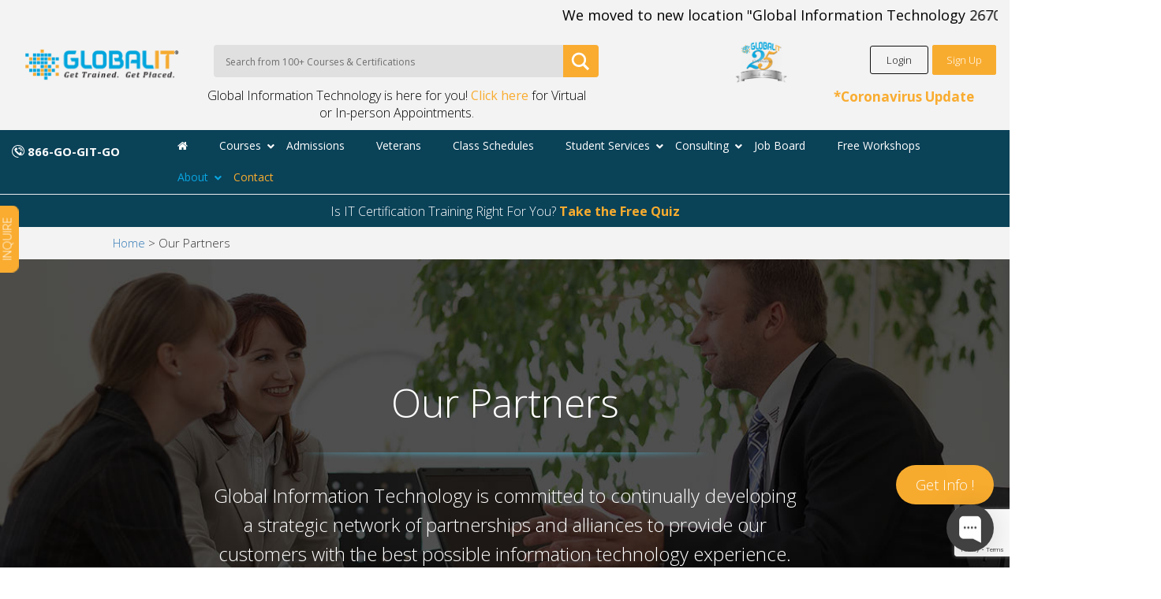

--- FILE ---
content_type: text/html; charset=UTF-8
request_url: https://www.global-itech.com/our-partners/
body_size: 49163
content:
<!DOCTYPE html>
<html lang="en">
  <head>
    <meta charset="utf-8">
    <meta http-equiv="X-UA-Compatible" content="IE=edge">
    <meta name="viewport" content="width=device-width, initial-scale=1, maximum-scale=1, user-scalable=0">
    <!-- The above 3 meta tags *must* come first in the head; any other head content must come *after* these tags -->
    
    <link rel="shortcut icon" type="image/png" href="https://www.global-itech.com/wp-content/themes/computer-training-michigan/images/fav.png"/>

    
<!-- Bootstrap core CSS -->
    <link href="https://www.global-itech.com/wp-content/themes/computer-training-michigan/css/bootstrap.min.css" rel="stylesheet">
	
	<link href="https://www.global-itech.com/wp-content/themes/computer-training-michigan/css/animate.min.css" rel="stylesheet">

    <!-- IE10 viewport hack for Surface/desktop Windows 8 bug -->
    <link href="https://www.global-itech.com/wp-content/themes/computer-training-michigan/css/ie10-viewport-bug-workaround.css" rel="stylesheet">
     
 <link href="https://www.global-itech.com/wp-content/themes/computer-training-michigan/style.css" rel="stylesheet">
    
      
    <!-- HTML5 shim and Respond.js for IE8 support of HTML5 elements and media queries -->
    <!--[if lt IE 9]>
      <script src="https://oss.maxcdn.com/html5shiv/3.7.3/html5shiv.min.js"></script>
      <script src="https://oss.maxcdn.com/respond/1.4.2/respond.min.js"></script>
    <![endif]-->
      <style>
		  @media(max-width:458px){
    .woocommerce ul.products li.product, .woocommerce-page ul.products li.product{width:46% !important;}
    .products li h2{    min-height: 50px;}
}
.woocommerce ul.products li.product .woocommerce-loop-category__title, .woocommerce ul.products li.product .woocommerce-loop-product__title, .woocommerce ul.products li.product h3 {
    padding: 8px !important;
    font-size: 1em !important;
}
#menu-item-7 ul{padding-bottom:0px;}
.spanout{padding-top: 5px;
    padding-bottom: 5px;
    display: inline-block;
    padding-right: 2px;
    margin-left: 5px;
    float: right;}
.whitecolor{color:#fff}
.reqinfo{
padding: 8px 16px 8px 16px;
    margin-left: 5px;
    color: #fff;
    cursor: pointer;
    border: 2px solid #f8ac2f;
    background-color: #f8ac2f;
    border-radius: 3px;}
.reqinfo:hover{    color: #000;}
.loginlink{
color: #0f0f0f;
    border: 1px solid #0f0f0f;
    padding: 8px 20px 8px 20px;
    border-radius: 3px;}
.loginlink:hover{    color: #000;}
</style>

<script src="https://ajax.googleapis.com/ajax/libs/jquery/3.3.1/jquery.min.js"></script>
    
      
      	<style>img:is([sizes="auto" i], [sizes^="auto," i]) { contain-intrinsic-size: 3000px 1500px }</style>
	
		<!-- All in One SEO 4.3.3 - aioseo.com -->
		<title>Our Partners | Global Information Technology</title>
		<meta name="robots" content="max-image-preview:large" />
		<link rel="canonical" href="https://www.global-itech.com/our-partners/" />
		<meta name="generator" content="All in One SEO (AIOSEO) 4.3.3 " />
		<script type="application/ld+json" class="aioseo-schema">
			{"@context":"https:\/\/schema.org","@graph":[{"@type":"BreadcrumbList","@id":"https:\/\/www.global-itech.com\/our-partners\/#breadcrumblist","itemListElement":[{"@type":"ListItem","@id":"https:\/\/www.global-itech.com\/#listItem","position":1,"item":{"@type":"WebPage","@id":"https:\/\/www.global-itech.com\/","name":"Home","description":"Global Information Technology is a Michigan Computer Training School that provides outstanding A+ PC Tech certification training and computer repair training to individuals, groups and businesses in the metropolitan Detroit, Michigan area. Michigan Technology Services offers introductory and advanced Computer Repair, Networking, Project Management (PMP\u00ae), Software QA and Testing, Database and Development certification programs - covering Microsoft, Cisco, Oracle, Java, SQL Server, CompTIA, EC Council, IIBA, Microsoft Office, Web Design, Big Data and Linux software. We also provide Staffing, Networking, and Web Design Services.","url":"https:\/\/www.global-itech.com\/"},"nextItem":"https:\/\/www.global-itech.com\/our-partners\/#listItem"},{"@type":"ListItem","@id":"https:\/\/www.global-itech.com\/our-partners\/#listItem","position":2,"item":{"@type":"WebPage","@id":"https:\/\/www.global-itech.com\/our-partners\/","name":"Our Partners","url":"https:\/\/www.global-itech.com\/our-partners\/"},"previousItem":"https:\/\/www.global-itech.com\/#listItem"}]},{"@type":"Organization","@id":"https:\/\/www.global-itech.com\/#organization","name":"Global Information Technology","url":"https:\/\/www.global-itech.com\/"},{"@type":"WebPage","@id":"https:\/\/www.global-itech.com\/our-partners\/#webpage","url":"https:\/\/www.global-itech.com\/our-partners\/","name":"Our Partners | Global Information Technology","inLanguage":"en-US","isPartOf":{"@id":"https:\/\/www.global-itech.com\/#website"},"breadcrumb":{"@id":"https:\/\/www.global-itech.com\/our-partners\/#breadcrumblist"},"datePublished":"2016-09-11T06:19:35+00:00","dateModified":"2021-09-21T12:37:18+00:00"},{"@type":"WebSite","@id":"https:\/\/www.global-itech.com\/#website","url":"https:\/\/www.global-itech.com\/","name":"Global Information Technology","description":"Global Information Technology is a Michigan Computer Training School that provides outstanding A+ PC Tech certification training and computer repair training to individuals, groups and businesses in the metropolitan Detroit, Michigan area.   Michigan Technology Services offers introductory and advanced Computer Repair, Networking, Project Management (PMP), Software QA and Testing, Database and Development certification programs - covering Microsoft, Cisco, Oracle, Java,  SQL Server, CompTIA, EC Council, IIBA, Microsoft Office, Web Design, Big Data  and Linux software. We also provide Staffing, Networking, and Web Design Services.","inLanguage":"en-US","publisher":{"@id":"https:\/\/www.global-itech.com\/#organization"}}]}
		</script>
		<!-- All in One SEO -->

<link rel='dns-prefetch' href='//cdnjs.cloudflare.com' />
<link rel='dns-prefetch' href='//ajax.googleapis.com' />
<link rel='dns-prefetch' href='//fonts.googleapis.com' />
<link rel="alternate" type="application/rss+xml" title="Global Information Technology &raquo; Feed" href="https://www.global-itech.com/feed/" />
<link rel="alternate" type="application/rss+xml" title="Global Information Technology &raquo; Comments Feed" href="https://www.global-itech.com/comments/feed/" />
<link rel='stylesheet' id='wp-block-library-css' href='https://www.global-itech.com/wp-includes/css/dist/block-library/style.min.css' type='text/css' media='all' />
<link rel='stylesheet' id='wc-blocks-vendors-style-css' href='https://www.global-itech.com/wp-content/plugins/woocommerce/packages/woocommerce-blocks/build/wc-blocks-vendors-style.css' type='text/css' media='all' />
<link rel='stylesheet' id='wc-blocks-style-css' href='https://www.global-itech.com/wp-content/plugins/woocommerce/packages/woocommerce-blocks/build/wc-blocks-style.css' type='text/css' media='all' />
<style id='classic-theme-styles-inline-css' type='text/css'>
/*! This file is auto-generated */
.wp-block-button__link{color:#fff;background-color:#32373c;border-radius:9999px;box-shadow:none;text-decoration:none;padding:calc(.667em + 2px) calc(1.333em + 2px);font-size:1.125em}.wp-block-file__button{background:#32373c;color:#fff;text-decoration:none}
</style>
<style id='global-styles-inline-css' type='text/css'>
:root{--wp--preset--aspect-ratio--square: 1;--wp--preset--aspect-ratio--4-3: 4/3;--wp--preset--aspect-ratio--3-4: 3/4;--wp--preset--aspect-ratio--3-2: 3/2;--wp--preset--aspect-ratio--2-3: 2/3;--wp--preset--aspect-ratio--16-9: 16/9;--wp--preset--aspect-ratio--9-16: 9/16;--wp--preset--color--black: #000000;--wp--preset--color--cyan-bluish-gray: #abb8c3;--wp--preset--color--white: #ffffff;--wp--preset--color--pale-pink: #f78da7;--wp--preset--color--vivid-red: #cf2e2e;--wp--preset--color--luminous-vivid-orange: #ff6900;--wp--preset--color--luminous-vivid-amber: #fcb900;--wp--preset--color--light-green-cyan: #7bdcb5;--wp--preset--color--vivid-green-cyan: #00d084;--wp--preset--color--pale-cyan-blue: #8ed1fc;--wp--preset--color--vivid-cyan-blue: #0693e3;--wp--preset--color--vivid-purple: #9b51e0;--wp--preset--gradient--vivid-cyan-blue-to-vivid-purple: linear-gradient(135deg,rgba(6,147,227,1) 0%,rgb(155,81,224) 100%);--wp--preset--gradient--light-green-cyan-to-vivid-green-cyan: linear-gradient(135deg,rgb(122,220,180) 0%,rgb(0,208,130) 100%);--wp--preset--gradient--luminous-vivid-amber-to-luminous-vivid-orange: linear-gradient(135deg,rgba(252,185,0,1) 0%,rgba(255,105,0,1) 100%);--wp--preset--gradient--luminous-vivid-orange-to-vivid-red: linear-gradient(135deg,rgba(255,105,0,1) 0%,rgb(207,46,46) 100%);--wp--preset--gradient--very-light-gray-to-cyan-bluish-gray: linear-gradient(135deg,rgb(238,238,238) 0%,rgb(169,184,195) 100%);--wp--preset--gradient--cool-to-warm-spectrum: linear-gradient(135deg,rgb(74,234,220) 0%,rgb(151,120,209) 20%,rgb(207,42,186) 40%,rgb(238,44,130) 60%,rgb(251,105,98) 80%,rgb(254,248,76) 100%);--wp--preset--gradient--blush-light-purple: linear-gradient(135deg,rgb(255,206,236) 0%,rgb(152,150,240) 100%);--wp--preset--gradient--blush-bordeaux: linear-gradient(135deg,rgb(254,205,165) 0%,rgb(254,45,45) 50%,rgb(107,0,62) 100%);--wp--preset--gradient--luminous-dusk: linear-gradient(135deg,rgb(255,203,112) 0%,rgb(199,81,192) 50%,rgb(65,88,208) 100%);--wp--preset--gradient--pale-ocean: linear-gradient(135deg,rgb(255,245,203) 0%,rgb(182,227,212) 50%,rgb(51,167,181) 100%);--wp--preset--gradient--electric-grass: linear-gradient(135deg,rgb(202,248,128) 0%,rgb(113,206,126) 100%);--wp--preset--gradient--midnight: linear-gradient(135deg,rgb(2,3,129) 0%,rgb(40,116,252) 100%);--wp--preset--font-size--small: 13px;--wp--preset--font-size--medium: 20px;--wp--preset--font-size--large: 36px;--wp--preset--font-size--x-large: 42px;--wp--preset--spacing--20: 0.44rem;--wp--preset--spacing--30: 0.67rem;--wp--preset--spacing--40: 1rem;--wp--preset--spacing--50: 1.5rem;--wp--preset--spacing--60: 2.25rem;--wp--preset--spacing--70: 3.38rem;--wp--preset--spacing--80: 5.06rem;--wp--preset--shadow--natural: 6px 6px 9px rgba(0, 0, 0, 0.2);--wp--preset--shadow--deep: 12px 12px 50px rgba(0, 0, 0, 0.4);--wp--preset--shadow--sharp: 6px 6px 0px rgba(0, 0, 0, 0.2);--wp--preset--shadow--outlined: 6px 6px 0px -3px rgba(255, 255, 255, 1), 6px 6px rgba(0, 0, 0, 1);--wp--preset--shadow--crisp: 6px 6px 0px rgba(0, 0, 0, 1);}:where(.is-layout-flex){gap: 0.5em;}:where(.is-layout-grid){gap: 0.5em;}body .is-layout-flex{display: flex;}.is-layout-flex{flex-wrap: wrap;align-items: center;}.is-layout-flex > :is(*, div){margin: 0;}body .is-layout-grid{display: grid;}.is-layout-grid > :is(*, div){margin: 0;}:where(.wp-block-columns.is-layout-flex){gap: 2em;}:where(.wp-block-columns.is-layout-grid){gap: 2em;}:where(.wp-block-post-template.is-layout-flex){gap: 1.25em;}:where(.wp-block-post-template.is-layout-grid){gap: 1.25em;}.has-black-color{color: var(--wp--preset--color--black) !important;}.has-cyan-bluish-gray-color{color: var(--wp--preset--color--cyan-bluish-gray) !important;}.has-white-color{color: var(--wp--preset--color--white) !important;}.has-pale-pink-color{color: var(--wp--preset--color--pale-pink) !important;}.has-vivid-red-color{color: var(--wp--preset--color--vivid-red) !important;}.has-luminous-vivid-orange-color{color: var(--wp--preset--color--luminous-vivid-orange) !important;}.has-luminous-vivid-amber-color{color: var(--wp--preset--color--luminous-vivid-amber) !important;}.has-light-green-cyan-color{color: var(--wp--preset--color--light-green-cyan) !important;}.has-vivid-green-cyan-color{color: var(--wp--preset--color--vivid-green-cyan) !important;}.has-pale-cyan-blue-color{color: var(--wp--preset--color--pale-cyan-blue) !important;}.has-vivid-cyan-blue-color{color: var(--wp--preset--color--vivid-cyan-blue) !important;}.has-vivid-purple-color{color: var(--wp--preset--color--vivid-purple) !important;}.has-black-background-color{background-color: var(--wp--preset--color--black) !important;}.has-cyan-bluish-gray-background-color{background-color: var(--wp--preset--color--cyan-bluish-gray) !important;}.has-white-background-color{background-color: var(--wp--preset--color--white) !important;}.has-pale-pink-background-color{background-color: var(--wp--preset--color--pale-pink) !important;}.has-vivid-red-background-color{background-color: var(--wp--preset--color--vivid-red) !important;}.has-luminous-vivid-orange-background-color{background-color: var(--wp--preset--color--luminous-vivid-orange) !important;}.has-luminous-vivid-amber-background-color{background-color: var(--wp--preset--color--luminous-vivid-amber) !important;}.has-light-green-cyan-background-color{background-color: var(--wp--preset--color--light-green-cyan) !important;}.has-vivid-green-cyan-background-color{background-color: var(--wp--preset--color--vivid-green-cyan) !important;}.has-pale-cyan-blue-background-color{background-color: var(--wp--preset--color--pale-cyan-blue) !important;}.has-vivid-cyan-blue-background-color{background-color: var(--wp--preset--color--vivid-cyan-blue) !important;}.has-vivid-purple-background-color{background-color: var(--wp--preset--color--vivid-purple) !important;}.has-black-border-color{border-color: var(--wp--preset--color--black) !important;}.has-cyan-bluish-gray-border-color{border-color: var(--wp--preset--color--cyan-bluish-gray) !important;}.has-white-border-color{border-color: var(--wp--preset--color--white) !important;}.has-pale-pink-border-color{border-color: var(--wp--preset--color--pale-pink) !important;}.has-vivid-red-border-color{border-color: var(--wp--preset--color--vivid-red) !important;}.has-luminous-vivid-orange-border-color{border-color: var(--wp--preset--color--luminous-vivid-orange) !important;}.has-luminous-vivid-amber-border-color{border-color: var(--wp--preset--color--luminous-vivid-amber) !important;}.has-light-green-cyan-border-color{border-color: var(--wp--preset--color--light-green-cyan) !important;}.has-vivid-green-cyan-border-color{border-color: var(--wp--preset--color--vivid-green-cyan) !important;}.has-pale-cyan-blue-border-color{border-color: var(--wp--preset--color--pale-cyan-blue) !important;}.has-vivid-cyan-blue-border-color{border-color: var(--wp--preset--color--vivid-cyan-blue) !important;}.has-vivid-purple-border-color{border-color: var(--wp--preset--color--vivid-purple) !important;}.has-vivid-cyan-blue-to-vivid-purple-gradient-background{background: var(--wp--preset--gradient--vivid-cyan-blue-to-vivid-purple) !important;}.has-light-green-cyan-to-vivid-green-cyan-gradient-background{background: var(--wp--preset--gradient--light-green-cyan-to-vivid-green-cyan) !important;}.has-luminous-vivid-amber-to-luminous-vivid-orange-gradient-background{background: var(--wp--preset--gradient--luminous-vivid-amber-to-luminous-vivid-orange) !important;}.has-luminous-vivid-orange-to-vivid-red-gradient-background{background: var(--wp--preset--gradient--luminous-vivid-orange-to-vivid-red) !important;}.has-very-light-gray-to-cyan-bluish-gray-gradient-background{background: var(--wp--preset--gradient--very-light-gray-to-cyan-bluish-gray) !important;}.has-cool-to-warm-spectrum-gradient-background{background: var(--wp--preset--gradient--cool-to-warm-spectrum) !important;}.has-blush-light-purple-gradient-background{background: var(--wp--preset--gradient--blush-light-purple) !important;}.has-blush-bordeaux-gradient-background{background: var(--wp--preset--gradient--blush-bordeaux) !important;}.has-luminous-dusk-gradient-background{background: var(--wp--preset--gradient--luminous-dusk) !important;}.has-pale-ocean-gradient-background{background: var(--wp--preset--gradient--pale-ocean) !important;}.has-electric-grass-gradient-background{background: var(--wp--preset--gradient--electric-grass) !important;}.has-midnight-gradient-background{background: var(--wp--preset--gradient--midnight) !important;}.has-small-font-size{font-size: var(--wp--preset--font-size--small) !important;}.has-medium-font-size{font-size: var(--wp--preset--font-size--medium) !important;}.has-large-font-size{font-size: var(--wp--preset--font-size--large) !important;}.has-x-large-font-size{font-size: var(--wp--preset--font-size--x-large) !important;}
:where(.wp-block-post-template.is-layout-flex){gap: 1.25em;}:where(.wp-block-post-template.is-layout-grid){gap: 1.25em;}
:where(.wp-block-columns.is-layout-flex){gap: 2em;}:where(.wp-block-columns.is-layout-grid){gap: 2em;}
:root :where(.wp-block-pullquote){font-size: 1.5em;line-height: 1.6;}
</style>
<link rel='stylesheet' id='eventer_ui_css-css' href='//ajax.googleapis.com/ajax/libs/jqueryui/1.9.0/themes/base/jquery-ui.css' type='text/css' media='' />
<link rel='stylesheet' id='eventer-style-css' href='https://www.global-itech.com/wp-content/plugins/eventer/css/eventer_style.css' type='text/css' media='all' />
<style id='eventer-style-inline-css' type='text/css'>
.eventer .eventer-btn-primary,.eventer .eventer-btn-primary:hover,.eventer input[type="radio"]:checked, .eventer input[type="checkbox"]:checked,.eventer-btn-default:hover,.fc button.fc-state-active{
				border-color: #09a5df;
				}
			.eventer-loader,.eventer input[type="radio"]:checked:before, .eventer input[type="checkbox"]:checked:before,.eventer-ticket-confirmation-left > div:before,.eventer-ticket-price-total,.eventer .eventer-btn-default:hover,.eventer-countdown .eventer-event-date,.eventer .eventer-pagination li.active,.eventer-event-grid-item-dbg .eventer-event-grid-item-inside,.eventer-switcher-current-month-in > span,.eventer-plain-links,.eventer-detailed-list .eventer-dater,.eventer-modern-list .eventer-dater:before,.eventer-quick-ticket-info .eventer-ticket-type-price,.eventer-featured-date,.eventer-slider-type1 .eventer-slider-content{
				background-color: #09a5df
			}
			.eventer .eventer-btn-primary,.eventer .eventer-btn-primary:disabled,.eventer .eventer-btn-primary:disabled:hover,.eventer .eventer-btn-primary:hover,.eventer-q-field input[type="button"]:hover,.eventer-switcher-actions-view a:hover,.eventer .eventer-switcher-actions-view a.active,.fc button.fc-state-active,.eventer-custom-ui-datepicker.ui-datepicker .ui-widget-header, .eventer-custom-ui-datepicker.ui-datepicker .ui-datepicker-header,.eventer-custom-ui-datepicker.ui-datepicker td.ui-datepicker-current-day,.eventer-custom-ui-datepicker.ui-datepicker td .ui-state-hover,.eventer .eventer-switcher-actions-view a.today-btn,.eventer .eventer-switcher-actions-view .trigger-active,.eventer-status-badge,.eventer-dash-nav-right li.eventer-fe-usermenu img, .eventer-fe-usermenu .eventer-fe-dropdown-in,.eventer-fe-ele-icon,.eventer-fe-datepicker.eventer-datepicker>.eventer-datepicker_header,.eventer-fe-datepicker.eventer-datepicker>.eventer-datepicker_inner_container>.eventer-datepicker_calendar>.eventer-datepicker_table>tbody>tr>td.hover,.eventer-fe-datepicker.eventer-datepicker>.eventer-datepicker_inner_container>.eventer-datepicker_calendar>.eventer-datepicker_table>tbody>tr>td.active,.eventer-fe-datepicker.eventer-datepicker>.eventer-datepicker_inner_container>.eventer-datepicker_calendar>.eventer-datepicker_table>tbody>tr>td.wday_sat:not(.day_in_past):hover,.eventer-fe-datepicker.eventer-datepicker>.eventer-datepicker_inner_container>.eventer-datepicker_calendar>.eventer-datepicker_table>tbody>tr>td.wday_sun:not(.day_in_past):hover,.eventer-fe-add-field-value:hover,.eventer-fe-datepicker.eventer-datepicker>.eventer-datepicker_inner_container>.eventer-datepicker_calendar>.eventer-datepicker_table>tbody>tr>td.wday_sat.active,.eventer-fe-datepicker.eventer-datepicker>.eventer-datepicker_inner_container>.eventer-datepicker_calendar>.eventer-datepicker_table>tbody>tr>td.wday_sun.active,.eventer-fe-ticket-count,.eventer-accent-bg,.eventer-schedule-time{
				background: #09a5df
			}
			.eventer .eventer-ticket-confirmation-right a:not(.eventer-btn),.eventer-ticket-printable h3, .eventer a,.eventer-actions a:hover,.eventer-event-save > ul > li a:hover,.eventer-compact-list .eventer-event-venue i,.eventer-fe-dash-nav ul li a:hover,.eventer-fe-dash-nav ul li.active a,.eventer-dash-nav-right li.eventer-fe-usermenu a:hover,.eventer-fe-dash-nav ul li a:hover i,.eventer-fe-dash-nav ul li.active a i,.eventer-fe-infolist li strong,.eventer-fe-ele-settings:hover,.eventer-fe-ele-copy:hover,.eventer-fe-ele-paste:hover,.eventer-nav-all-users li a:hover,.eventer-booking-order, .eventer-accent-color,.eventer-detailed-col .eventer-event-title a:hover,.eventer-grid-clean .eventer-event-title a:hover,.eventer-grid-featured .eventer-event-title a:hover,.eventer-grid-featured .eventer-event-share li a:hover,.eventer-grid-products .eventer-event-title a:hover,.eventer-grid-products .eventer-grid-meta > div > i,.eventer-grid-modern .eventer-event-day,.eventer-grid-modern .eventer-event-title a:hover,.eventer-slider-type1 .eventer-event-title a:hover,.eventer-single-style2 .eventer-single-header .eventer-event-share li a:hover,.eventer-organizer-block .eventer-organizer-info > span,.eventer-organizer-block ul > li i,.eventer-organizer-block .eventer-organizer-info > ul > li a:hover{
				color: #09a5df
			}
			/*.eventer-fe-ele-settings:hover,.eventer-fe-ele-copy:hover,.eventer-fe-ele-paste:hover,.eventer-nav-all-users li a:hover{
				color: #09a5df!important
			}*//* This code was commented out while adding eventer stage2*/
			.eventer-actions a:hover,.eventer-fe-usermenu.eventer-fe-dd:before{
				border-bottom-color: #09a5df
			}
			.eventer-compact-list .eventer-event-date{
				border-top-color: #09a5df
			}
			.eventer-minimal-list .eventer-event-list-item,.eventer-event-grid-item-plain .eventer-event-grid-item-inside,.eventer-event-grid-item-dbg .eventer-event-grid-item-inside{
				border-left-color: #09a5df
			}
</style>
<link rel='stylesheet' id='owl-carousel-css' href='https://www.global-itech.com/wp-content/plugins/eventer/vendors/owl-carousel/css/owl.carousel.css' type='text/css' media='all' />
<link rel='stylesheet' id='eventer-owl-theme-css' href='https://www.global-itech.com/wp-content/plugins/eventer/vendors/owl-carousel/css/owl.theme.css' type='text/css' media='all' />
<link rel='stylesheet' id='eventer-line-icons-css' href='https://www.global-itech.com/wp-content/plugins/eventer/css/eventer-simple-line-icons.css' type='text/css' media='all' />
<link rel='stylesheet' id='eventer-google-css-oswald-css' href='//fonts.googleapis.com/css?family=Oswald%3A400%2C700%7COpen+Sans%3A400%2C400i%2C700%7CGreat+Vibes&#038;subset&#038;ver=09fb223a9351fc72a006118893281401' type='text/css' media='all' />
<link rel='stylesheet' id='eventer-modal-css' href='https://www.global-itech.com/wp-content/plugins/eventer/css/jquery.modal.min.css' type='text/css' media='all' />
<link rel='stylesheet' id='formcraft-common-css' href='https://www.global-itech.com/wp-content/plugins/formcraft3/dist/formcraft-common.css' type='text/css' media='all' />
<link rel='stylesheet' id='formcraft-form-css' href='https://www.global-itech.com/wp-content/plugins/formcraft3/dist/form.css' type='text/css' media='all' />
<link rel='stylesheet' id='woocommerce-layout-css' href='https://www.global-itech.com/wp-content/plugins/woocommerce/assets/css/woocommerce-layout.css' type='text/css' media='all' />
<link rel='stylesheet' id='woocommerce-smallscreen-css' href='https://www.global-itech.com/wp-content/plugins/woocommerce/assets/css/woocommerce-smallscreen.css' type='text/css' media='only screen and (max-width: 768px)' />
<link rel='stylesheet' id='woocommerce-general-css' href='https://www.global-itech.com/wp-content/plugins/woocommerce/assets/css/woocommerce.css' type='text/css' media='all' />
<style id='woocommerce-inline-inline-css' type='text/css'>
.woocommerce form .form-row .required { visibility: visible; }
</style>
<link rel='stylesheet' id='wpdreams-asl-basic-css' href='https://www.global-itech.com/wp-content/plugins/ajax-search-lite/css/style.basic.css' type='text/css' media='all' />
<link rel='stylesheet' id='wpdreams-ajaxsearchlite-css' href='https://www.global-itech.com/wp-content/plugins/ajax-search-lite/css/style-underline.css' type='text/css' media='all' />
<link rel='stylesheet' id='js_composer_front-css' href='https://www.global-itech.com/wp-content/plugins/js_composer/assets/css/js_composer.min.css' type='text/css' media='all' />
<link rel='stylesheet' id='shiftnav-css' href='https://www.global-itech.com/wp-content/plugins/shiftnav-pro/pro/assets/css/shiftnav.min.css' type='text/css' media='all' />
<link rel='stylesheet' id='ubermenu-css' href='https://www.global-itech.com/wp-content/plugins/ubermenu/pro/assets/css/ubermenu.min.css' type='text/css' media='all' />
<link rel='stylesheet' id='ubermenu-black-white-2-css' href='https://www.global-itech.com/wp-content/plugins/ubermenu/assets/css/skins/blackwhite2.css' type='text/css' media='all' />
<link rel='stylesheet' id='ubermenu-font-awesome-all-css' href='https://www.global-itech.com/wp-content/plugins/ubermenu/assets/fontawesome/css/all.min.css' type='text/css' media='all' />
<link rel='stylesheet' id='font-awesome-css' href='https://www.global-itech.com/wp-content/plugins/js_composer/assets/lib/bower/font-awesome/css/font-awesome.min.css' type='text/css' media='all' />
<link rel='stylesheet' id='popupaoc-public-style-css' href='https://www.global-itech.com/wp-content/plugins/popup-anything-on-click/assets/css/popupaoc-public.css' type='text/css' media='all' />
<link rel='stylesheet' id='shiftnav-standard-dark-css' href='https://www.global-itech.com/wp-content/plugins/shiftnav-pro/assets/css/skins/standard-dark.css' type='text/css' media='all' />
<script type="text/javascript" src="https://www.global-itech.com/wp-includes/js/jquery/jquery.min.js" id="jquery-core-js"></script>
<script type="text/javascript" src="https://www.global-itech.com/wp-includes/js/jquery/jquery-migrate.min.js" id="jquery-migrate-js"></script>
<script type="text/javascript" src="https://www.global-itech.com/wp-content/plugins/eventer/front/fullcalendar/lib/moment.min.js" id="fullcalendar-moment-js"></script>
<script type="text/javascript" id="wc-add-to-cart-js-extra">
/* <![CDATA[ */
var wc_add_to_cart_params = {"ajax_url":"\/wp-admin\/admin-ajax.php","wc_ajax_url":"\/?wc-ajax=%%endpoint%%","i18n_view_cart":"View cart","cart_url":"https:\/\/www.global-itech.com\/cart\/","is_cart":"","cart_redirect_after_add":"yes"};
/* ]]> */
</script>
<script type="text/javascript" src="https://www.global-itech.com/wp-content/plugins/js_composer/assets/js/vendors/woocommerce-add-to-cart.js" id="vc_woocommerce-add-to-cart-js-js"></script>
<link rel="https://api.w.org/" href="https://www.global-itech.com/wp-json/" /><link rel="alternate" title="JSON" type="application/json" href="https://www.global-itech.com/wp-json/wp/v2/pages/143" /><link rel="EditURI" type="application/rsd+xml" title="RSD" href="https://www.global-itech.com/xmlrpc.php?rsd" />

<link rel='shortlink' href='https://www.global-itech.com/?p=143' />
<link rel="alternate" title="oEmbed (JSON)" type="application/json+oembed" href="https://www.global-itech.com/wp-json/oembed/1.0/embed?url=https%3A%2F%2Fwww.global-itech.com%2Four-partners%2F" />
<link rel="alternate" title="oEmbed (XML)" type="text/xml+oembed" href="https://www.global-itech.com/wp-json/oembed/1.0/embed?url=https%3A%2F%2Fwww.global-itech.com%2Four-partners%2F&#038;format=xml" />

	<!-- ShiftNav CSS 
	================================================================ -->
	<style type="text/css" id="shiftnav-dynamic-css">
		
	@media only screen and (min-width:991px){ #shiftnav-toggle-main, .shiftnav-toggle-mobile{ display:none; } .shiftnav-wrap { padding-top:0 !important; } body.shiftnav-disable-shift-body{ padding-top:0 !important; } }
	@media only screen and (max-width:990px){ .ubermenu, .ubermenu.ubermenu-responsive-default, .ubermenu-responsive-toggle, #megaMenu{ display:none !important; } }

/** ShiftNav Custom Tweaks (General Settings) **/
@media(max-width:994px){
.navbar-toggle{display:block !important}
}
.ubermenu-responsive-toggle{display:none !important;}
@media(min-width:768px) and (max-width:994px){
.navbar-header{width:100%}
}
.shiftnav.shiftnav-skin-standard-dark, .shiftnav.shiftnav-skin-standard-dark ul.shiftnav-menu {
    background: #09a5df;
    color: #fff;
    text-shadow: none;
}
.shiftnav ul.shiftnav-menu li.menu-item{color:#fff}
.shiftnav.shiftnav-skin-standard-dark ul.shiftnav-menu ul.sub-menu {
    color: #ccc;
    background: gray;
}
.shiftnav.shiftnav-skin-standard-dark ul.shiftnav-menu li.menu-item > .shiftnav-target {
    display: block;
    color: #fff;
    border-bottom: 1px solid #fff;
    border-top: 0px solid #fff !important;
    text-shadow: none;
}
.shiftnav.shiftnav-nojs.shiftnav-skin-standard-dark ul.shiftnav-menu li.menu-item > .shiftnav-target:hover, .shiftnav.shiftnav-skin-standard-dark ul.shiftnav-menu li.menu-item.shiftnav-active > .shiftnav-target, .shiftnav.shiftnav-skin-standard-dark ul.shiftnav-menu li.menu-item.shiftnav-in-transition > .shiftnav-target, .shiftnav.shiftnav-skin-standard-dark ul.shiftnav-menu li.menu-item.current-menu-item > .shiftnav-target, .shiftnav.shiftnav-skin-standard-dark ul.shiftnav-menu > li.shiftnav-sub-accordion.current-menu-ancestor > .shiftnav-target, .shiftnav.shiftnav-skin-standard-dark ul.shiftnav-menu > li.shiftnav-sub-shift.current-menu-ancestor > .shiftnav-target, .shiftnav.shiftnav-skin-standard-dark ul.shiftnav-menu.shiftnav-active-highlight li.menu-item > .shiftnav-target:active, .shiftnav.shiftnav-skin-standard-dark ul.shiftnav-menu.shiftnav-active-on-hover li.menu-item > .shiftnav-target:hover{background:#0988b7; border-bottom-color:#fff}
.shiftnav.shiftnav-skin-standard-dark ul.shiftnav-menu ul.sub-menu ul.sub-menu li.menu-item > .shiftnav-target {
    padding-left: 30px;
    border-left: 5px solid gray;
    text-shadow: none;    background: #8f8f90;
}
.shiftnav.shiftnav-skin-standard-dark li.menu-item .shiftnav-submenu-activation {
    background: transparent;    border-color: transparent !important;}
.shiftnav ul.shiftnav-menu li.menu-item.shiftnav-active>.shiftnav-submenu-activation{background: transparent !important;
    border-top-color: transparent;}
.shiftnav-sub-active > .shiftnav-active > span{background:#08779f !important}
/* Status: Loaded from Transient */

	</style>
	<!-- end ShiftNav CSS -->

	<style id="ubermenu-custom-generated-css">
/** Font Awesome 4 Compatibility **/
.fa{font-style:normal;font-variant:normal;font-weight:normal;font-family:FontAwesome;}

/** UberMenu Responsive Styles (Breakpoint Setting) **/
@media screen and (min-width: 901px){
  .ubermenu{ display:block !important; } .ubermenu-responsive .ubermenu-item.ubermenu-hide-desktop{ display:none !important; } .ubermenu-responsive.ubermenu-retractors-responsive .ubermenu-retractor-mobile{ display:none; }  /* Top level items full height */ .ubermenu.ubermenu-horizontal.ubermenu-items-vstretch .ubermenu-nav{   display:flex;   align-items:stretch; } .ubermenu.ubermenu-horizontal.ubermenu-items-vstretch .ubermenu-item.ubermenu-item-level-0{   display:flex;   flex-direction:column; } .ubermenu.ubermenu-horizontal.ubermenu-items-vstretch .ubermenu-item.ubermenu-item-level-0 > .ubermenu-target{   flex:1;   display:flex;   align-items:center; flex-wrap:wrap; } .ubermenu.ubermenu-horizontal.ubermenu-items-vstretch .ubermenu-item.ubermenu-item-level-0 > .ubermenu-target > .ubermenu-target-divider{ position:static; flex-basis:100%; } .ubermenu.ubermenu-horizontal.ubermenu-items-vstretch .ubermenu-item.ubermenu-item-level-0 > .ubermenu-target.ubermenu-item-layout-image_left > .ubermenu-target-text{ padding-left:1em; } .ubermenu.ubermenu-horizontal.ubermenu-items-vstretch .ubermenu-item.ubermenu-item-level-0 > .ubermenu-target.ubermenu-item-layout-image_right > .ubermenu-target-text{ padding-right:1em; } .ubermenu.ubermenu-horizontal.ubermenu-items-vstretch .ubermenu-item.ubermenu-item-level-0 > .ubermenu-target.ubermenu-item-layout-image_above, .ubermenu.ubermenu-horizontal.ubermenu-items-vstretch .ubermenu-item.ubermenu-item-level-0 > .ubermenu-target.ubermenu-item-layout-image_below{ flex-direction:column; } .ubermenu.ubermenu-horizontal.ubermenu-items-vstretch .ubermenu-item.ubermenu-item-level-0 > .ubermenu-submenu-drop{   top:100%; } .ubermenu.ubermenu-horizontal.ubermenu-items-vstretch .ubermenu-item-level-0:not(.ubermenu-align-right) + .ubermenu-item.ubermenu-align-right{ margin-left:auto; } .ubermenu.ubermenu-horizontal.ubermenu-items-vstretch .ubermenu-item.ubermenu-item-level-0 > .ubermenu-target.ubermenu-content-align-left{   justify-content:flex-start; } .ubermenu.ubermenu-horizontal.ubermenu-items-vstretch .ubermenu-item.ubermenu-item-level-0 > .ubermenu-target.ubermenu-content-align-center{   justify-content:center; } .ubermenu.ubermenu-horizontal.ubermenu-items-vstretch .ubermenu-item.ubermenu-item-level-0 > .ubermenu-target.ubermenu-content-align-right{   justify-content:flex-end; }  /* Force current submenu always open but below others */ .ubermenu-force-current-submenu .ubermenu-item-level-0.ubermenu-current-menu-item > .ubermenu-submenu-drop, .ubermenu-force-current-submenu .ubermenu-item-level-0.ubermenu-current-menu-ancestor > .ubermenu-submenu-drop {     display: block!important;     opacity: 1!important;     visibility: visible!important;     margin: 0!important;     top: auto!important;     height: auto;     z-index:19; }   /* Invert Horizontal menu to make subs go up */ .ubermenu-invert.ubermenu-horizontal .ubermenu-item-level-0 > .ubermenu-submenu-drop, .ubermenu-invert.ubermenu-horizontal.ubermenu-items-vstretch .ubermenu-item.ubermenu-item-level-0>.ubermenu-submenu-drop{  top:auto;  bottom:100%; } .ubermenu-invert.ubermenu-horizontal.ubermenu-sub-indicators .ubermenu-item-level-0.ubermenu-has-submenu-drop > .ubermenu-target > .ubermenu-sub-indicator{ transform:rotate(180deg); } /* Make second level flyouts fly up */ .ubermenu-invert.ubermenu-horizontal .ubermenu-submenu .ubermenu-item.ubermenu-active > .ubermenu-submenu-type-flyout{     top:auto;     bottom:0; } /* Clip the submenus properly when inverted */ .ubermenu-invert.ubermenu-horizontal .ubermenu-item-level-0 > .ubermenu-submenu-drop{     clip: rect(-5000px,5000px,auto,-5000px); }    /* Invert Vertical menu to make subs go left */ .ubermenu-invert.ubermenu-vertical .ubermenu-item-level-0 > .ubermenu-submenu-drop{   right:100%;   left:auto; } .ubermenu-invert.ubermenu-vertical.ubermenu-sub-indicators .ubermenu-item-level-0.ubermenu-item-has-children > .ubermenu-target > .ubermenu-sub-indicator{   right:auto;   left:10px; transform:rotate(90deg); } .ubermenu-vertical.ubermenu-invert .ubermenu-item > .ubermenu-submenu-drop {   clip: rect(-5000px,5000px,5000px,-5000px); } /* Vertical Flyout > Flyout */ .ubermenu-vertical.ubermenu-invert.ubermenu-sub-indicators .ubermenu-has-submenu-drop > .ubermenu-target{   padding-left:25px; } .ubermenu-vertical.ubermenu-invert .ubermenu-item > .ubermenu-target > .ubermenu-sub-indicator {   right:auto;   left:10px;   transform:rotate(90deg); } .ubermenu-vertical.ubermenu-invert .ubermenu-item > .ubermenu-submenu-drop.ubermenu-submenu-type-flyout, .ubermenu-vertical.ubermenu-invert .ubermenu-submenu-type-flyout > .ubermenu-item > .ubermenu-submenu-drop {   right: 100%;   left: auto; }  .ubermenu-responsive-toggle{ display:none; }
}
@media screen and (max-width: 900px){
   .ubermenu-responsive-toggle, .ubermenu-sticky-toggle-wrapper { display: block; }  .ubermenu-responsive{ width:100%; max-height:600px; visibility:visible; overflow:visible;  -webkit-transition:max-height 1s ease-in; transition:max-height .3s ease-in; } .ubermenu-responsive.ubermenu-mobile-accordion:not(.ubermenu-mobile-modal):not(.ubermenu-in-transition):not(.ubermenu-responsive-collapse){ max-height:none; } .ubermenu-responsive.ubermenu-items-align-center{   text-align:left; } .ubermenu-responsive.ubermenu{ margin:0; } .ubermenu-responsive.ubermenu .ubermenu-nav{ display:block; }  .ubermenu-responsive.ubermenu-responsive-nocollapse, .ubermenu-repsonsive.ubermenu-no-transitions{ display:block; max-height:none; }  .ubermenu-responsive.ubermenu-responsive-collapse{ max-height:none; visibility:visible; overflow:visible; } .ubermenu-responsive.ubermenu-responsive-collapse{ max-height:0; overflow:hidden !important; visibility:hidden; } .ubermenu-responsive.ubermenu-in-transition, .ubermenu-responsive.ubermenu-in-transition .ubermenu-nav{ overflow:hidden !important; visibility:visible; } .ubermenu-responsive.ubermenu-responsive-collapse:not(.ubermenu-in-transition){ border-top-width:0; border-bottom-width:0; } .ubermenu-responsive.ubermenu-responsive-collapse .ubermenu-item .ubermenu-submenu{ display:none; }  .ubermenu-responsive .ubermenu-item-level-0{ width:50%; } .ubermenu-responsive.ubermenu-responsive-single-column .ubermenu-item-level-0{ float:none; clear:both; width:100%; } .ubermenu-responsive .ubermenu-item.ubermenu-item-level-0 > .ubermenu-target{ border:none; box-shadow:none; } .ubermenu-responsive .ubermenu-item.ubermenu-has-submenu-flyout{ position:static; } .ubermenu-responsive.ubermenu-sub-indicators .ubermenu-submenu-type-flyout .ubermenu-has-submenu-drop > .ubermenu-target > .ubermenu-sub-indicator{ transform:rotate(0); right:10px; left:auto; } .ubermenu-responsive .ubermenu-nav .ubermenu-item .ubermenu-submenu.ubermenu-submenu-drop{ width:100%; min-width:100%; max-width:100%; top:auto; left:0 !important; } .ubermenu-responsive.ubermenu-has-border .ubermenu-nav .ubermenu-item .ubermenu-submenu.ubermenu-submenu-drop{ left: -1px !important; /* For borders */ } .ubermenu-responsive .ubermenu-submenu.ubermenu-submenu-type-mega > .ubermenu-item.ubermenu-column{ min-height:0; border-left:none;  float:left; /* override left/center/right content alignment */ display:block; } .ubermenu-responsive .ubermenu-item.ubermenu-active > .ubermenu-submenu.ubermenu-submenu-type-mega{     max-height:none;     height:auto;/*prevent overflow scrolling since android is still finicky*/     overflow:visible; } .ubermenu-responsive.ubermenu-transition-slide .ubermenu-item.ubermenu-in-transition > .ubermenu-submenu-drop{ max-height:1000px; /* because of slide transition */ } .ubermenu .ubermenu-submenu-type-flyout .ubermenu-submenu-type-mega{ min-height:0; } .ubermenu.ubermenu-responsive .ubermenu-column, .ubermenu.ubermenu-responsive .ubermenu-column-auto{ min-width:50%; } .ubermenu.ubermenu-responsive .ubermenu-autoclear > .ubermenu-column{ clear:none; } .ubermenu.ubermenu-responsive .ubermenu-column:nth-of-type(2n+1){ clear:both; } .ubermenu.ubermenu-responsive .ubermenu-submenu-retractor-top:not(.ubermenu-submenu-retractor-top-2) .ubermenu-column:nth-of-type(2n+1){ clear:none; } .ubermenu.ubermenu-responsive .ubermenu-submenu-retractor-top:not(.ubermenu-submenu-retractor-top-2) .ubermenu-column:nth-of-type(2n+2){ clear:both; }  .ubermenu-responsive-single-column-subs .ubermenu-submenu .ubermenu-item { float: none; clear: both; width: 100%; min-width: 100%; }   .ubermenu.ubermenu-responsive .ubermenu-tabs, .ubermenu.ubermenu-responsive .ubermenu-tabs-group, .ubermenu.ubermenu-responsive .ubermenu-tab, .ubermenu.ubermenu-responsive .ubermenu-tab-content-panel{ /** TABS SHOULD BE 100%  ACCORDION */ width:100%; min-width:100%; max-width:100%; left:0; } .ubermenu.ubermenu-responsive .ubermenu-tabs, .ubermenu.ubermenu-responsive .ubermenu-tab-content-panel{ min-height:0 !important;/* Override Inline Style from JS */ } .ubermenu.ubermenu-responsive .ubermenu-tabs{ z-index:15; } .ubermenu.ubermenu-responsive .ubermenu-tab-content-panel{ z-index:20; } /* Tab Layering */ .ubermenu-responsive .ubermenu-tab{ position:relative; } .ubermenu-responsive .ubermenu-tab.ubermenu-active{ position:relative; z-index:20; } .ubermenu-responsive .ubermenu-tab > .ubermenu-target{ border-width:0 0 1px 0; } .ubermenu-responsive.ubermenu-sub-indicators .ubermenu-tabs > .ubermenu-tabs-group > .ubermenu-tab.ubermenu-has-submenu-drop > .ubermenu-target > .ubermenu-sub-indicator{ transform:rotate(0); right:10px; left:auto; }  .ubermenu-responsive .ubermenu-tabs > .ubermenu-tabs-group > .ubermenu-tab > .ubermenu-tab-content-panel{ top:auto; border-width:1px; } .ubermenu-responsive .ubermenu-tab-layout-bottom > .ubermenu-tabs-group{ /*position:relative;*/ }   .ubermenu-reponsive .ubermenu-item-level-0 > .ubermenu-submenu-type-stack{ /* Top Level Stack Columns */ position:relative; }  .ubermenu-responsive .ubermenu-submenu-type-stack .ubermenu-column, .ubermenu-responsive .ubermenu-submenu-type-stack .ubermenu-column-auto{ /* Stack Columns */ width:100%; max-width:100%; }   .ubermenu-responsive .ubermenu-item-mini{ /* Mini items */ min-width:0; width:auto; float:left; clear:none !important; } .ubermenu-responsive .ubermenu-item.ubermenu-item-mini > a.ubermenu-target{ padding-left:20px; padding-right:20px; }   .ubermenu-responsive .ubermenu-item.ubermenu-hide-mobile{ /* Hiding items */ display:none !important; }  .ubermenu-responsive.ubermenu-hide-bkgs .ubermenu-submenu.ubermenu-submenu-bkg-img{ /** Hide Background Images in Submenu */ background-image:none; } .ubermenu.ubermenu-responsive .ubermenu-item-level-0.ubermenu-item-mini{ min-width:0; width:auto; } .ubermenu-vertical .ubermenu-item.ubermenu-item-level-0{ width:100%; } .ubermenu-vertical.ubermenu-sub-indicators .ubermenu-item-level-0.ubermenu-item-has-children > .ubermenu-target > .ubermenu-sub-indicator{ right:10px; left:auto; transform:rotate(0); } .ubermenu-vertical .ubermenu-item.ubermenu-item-level-0.ubermenu-relative.ubermenu-active > .ubermenu-submenu-drop.ubermenu-submenu-align-vertical_parent_item{     top:auto; }   .ubermenu.ubermenu-responsive .ubermenu-tabs{     position:static; } /* Tabs on Mobile with mouse (but not click) - leave space to hover off */ .ubermenu:not(.ubermenu-is-mobile):not(.ubermenu-submenu-indicator-closes) .ubermenu-submenu .ubermenu-tab[data-ubermenu-trigger="mouseover"] .ubermenu-tab-content-panel, .ubermenu:not(.ubermenu-is-mobile):not(.ubermenu-submenu-indicator-closes) .ubermenu-submenu .ubermenu-tab[data-ubermenu-trigger="hover_intent"] .ubermenu-tab-content-panel{     margin-left:6%; width:94%; min-width:94%; }  /* Sub indicator close visibility */ .ubermenu.ubermenu-submenu-indicator-closes .ubermenu-active > .ubermenu-target > .ubermenu-sub-indicator-close{ display:block; display: flex; align-items: center; justify-content: center; } .ubermenu.ubermenu-submenu-indicator-closes .ubermenu-active > .ubermenu-target > .ubermenu-sub-indicator{ display:none; }  .ubermenu .ubermenu-tabs .ubermenu-tab-content-panel{     box-shadow: 0 5px 10px rgba(0,0,0,.075); }  /* When submenus and items go full width, move items back to appropriate positioning */ .ubermenu .ubermenu-submenu-rtl {     direction: ltr; }   /* Fixed position mobile menu */ .ubermenu.ubermenu-mobile-modal{   position:fixed;   z-index:9999999; opacity:1;   top:0;   left:0;   width:100%;   width:100vw;   max-width:100%;   max-width:100vw; height:100%; height:calc(100vh - calc(100vh - 100%)); height:-webkit-fill-available; max-height:calc(100vh - calc(100vh - 100%)); max-height:-webkit-fill-available;   border:none; box-sizing:border-box;    display:flex;   flex-direction:column;   justify-content:flex-start; overflow-y:auto !important; /* for non-accordion mode */ overflow-x:hidden !important; overscroll-behavior: contain; transform:scale(1); transition-duration:.1s; transition-property: all; } .ubermenu.ubermenu-mobile-modal.ubermenu-mobile-accordion.ubermenu-interaction-press{ overflow-y:hidden !important; } .ubermenu.ubermenu-mobile-modal.ubermenu-responsive-collapse{ overflow:hidden !important; opacity:0; transform:scale(.9); visibility:hidden; } .ubermenu.ubermenu-mobile-modal .ubermenu-nav{   flex:1;   overflow-y:auto !important; overscroll-behavior: contain; } .ubermenu.ubermenu-mobile-modal .ubermenu-item-level-0{ margin:0; } .ubermenu.ubermenu-mobile-modal .ubermenu-mobile-close-button{ border:none; background:none; border-radius:0; padding:1em; color:inherit; display:inline-block; text-align:center; font-size:14px; } .ubermenu.ubermenu-mobile-modal .ubermenu-mobile-footer .ubermenu-mobile-close-button{ width: 100%; display: flex; align-items: center; justify-content: center; } .ubermenu.ubermenu-mobile-modal .ubermenu-mobile-footer .ubermenu-mobile-close-button .ubermenu-icon-essential, .ubermenu.ubermenu-mobile-modal .ubermenu-mobile-footer .ubermenu-mobile-close-button .fas.fa-times{ margin-right:.2em; }  /* Header/Footer Mobile content */ .ubermenu .ubermenu-mobile-header, .ubermenu .ubermenu-mobile-footer{ display:block; text-align:center; color:inherit; }  /* Accordion submenus mobile (single column tablet) */ .ubermenu.ubermenu-responsive-single-column.ubermenu-mobile-accordion.ubermenu-interaction-press .ubermenu-item > .ubermenu-submenu-drop, .ubermenu.ubermenu-responsive-single-column.ubermenu-mobile-accordion.ubermenu-interaction-press .ubermenu-tab > .ubermenu-tab-content-panel{ box-sizing:border-box; border-left:none; border-right:none; box-shadow:none; } .ubermenu.ubermenu-responsive-single-column.ubermenu-mobile-accordion.ubermenu-interaction-press .ubermenu-item.ubermenu-active > .ubermenu-submenu-drop, .ubermenu.ubermenu-responsive-single-column.ubermenu-mobile-accordion.ubermenu-interaction-press .ubermenu-tab.ubermenu-active > .ubermenu-tab-content-panel{   position:static; }   /* Accordion indented - remove borders and extra spacing from headers */ .ubermenu.ubermenu-mobile-accordion-indent .ubermenu-submenu.ubermenu-submenu-drop, .ubermenu.ubermenu-mobile-accordion-indent .ubermenu-submenu .ubermenu-item-header.ubermenu-has-submenu-stack > .ubermenu-target{   border:none; } .ubermenu.ubermenu-mobile-accordion-indent .ubermenu-submenu .ubermenu-item-header.ubermenu-has-submenu-stack > .ubermenu-submenu-type-stack{   padding-top:0; } /* Accordion dropdown indentation padding */ .ubermenu.ubermenu-mobile-accordion-indent .ubermenu-submenu-drop .ubermenu-submenu-drop .ubermenu-item > .ubermenu-target, .ubermenu.ubermenu-mobile-accordion-indent .ubermenu-submenu-drop .ubermenu-tab-content-panel .ubermenu-item > .ubermenu-target{   padding-left:calc( var(--ubermenu-accordion-indent) * 2 ); } .ubermenu.ubermenu-mobile-accordion-indent .ubermenu-submenu-drop .ubermenu-submenu-drop .ubermenu-submenu-drop .ubermenu-item > .ubermenu-target, .ubermenu.ubermenu-mobile-accordion-indent .ubermenu-submenu-drop .ubermenu-tab-content-panel .ubermenu-tab-content-panel .ubermenu-item > .ubermenu-target{   padding-left:calc( var(--ubermenu-accordion-indent) * 3 ); } .ubermenu.ubermenu-mobile-accordion-indent .ubermenu-submenu-drop .ubermenu-submenu-drop .ubermenu-submenu-drop .ubermenu-submenu-drop .ubermenu-item > .ubermenu-target, .ubermenu.ubermenu-mobile-accordion-indent .ubermenu-submenu-drop .ubermenu-tab-content-panel .ubermenu-tab-content-panel .ubermenu-tab-content-panel .ubermenu-item > .ubermenu-target{   padding-left:calc( var(--ubermenu-accordion-indent) * 4 ); } /* Reverse Accordion dropdown indentation padding */ .rtl .ubermenu.ubermenu-mobile-accordion-indent .ubermenu-submenu-drop .ubermenu-submenu-drop .ubermenu-item > .ubermenu-target, .rtl .ubermenu.ubermenu-mobile-accordion-indent .ubermenu-submenu-drop .ubermenu-tab-content-panel .ubermenu-item > .ubermenu-target{ padding-left:0;   padding-right:calc( var(--ubermenu-accordion-indent) * 2 ); } .rtl .ubermenu.ubermenu-mobile-accordion-indent .ubermenu-submenu-drop .ubermenu-submenu-drop .ubermenu-submenu-drop .ubermenu-item > .ubermenu-target, .rtl .ubermenu.ubermenu-mobile-accordion-indent .ubermenu-submenu-drop .ubermenu-tab-content-panel .ubermenu-tab-content-panel .ubermenu-item > .ubermenu-target{ padding-left:0; padding-right:calc( var(--ubermenu-accordion-indent) * 3 ); } .rtl .ubermenu.ubermenu-mobile-accordion-indent .ubermenu-submenu-drop .ubermenu-submenu-drop .ubermenu-submenu-drop .ubermenu-submenu-drop .ubermenu-item > .ubermenu-target, .rtl .ubermenu.ubermenu-mobile-accordion-indent .ubermenu-submenu-drop .ubermenu-tab-content-panel .ubermenu-tab-content-panel .ubermenu-tab-content-panel .ubermenu-item > .ubermenu-target{ padding-left:0; padding-right:calc( var(--ubermenu-accordion-indent) * 4 ); }  .ubermenu-responsive-toggle{ display:block; }
}
@media screen and (max-width: 480px){
  .ubermenu.ubermenu-responsive .ubermenu-item-level-0{ width:100%; } .ubermenu.ubermenu-responsive .ubermenu-column, .ubermenu.ubermenu-responsive .ubermenu-column-auto{ min-width:100%; } .ubermenu .ubermenu-autocolumn:not(:first-child), .ubermenu .ubermenu-autocolumn:not(:first-child) .ubermenu-submenu-type-stack{     padding-top:0; } .ubermenu .ubermenu-autocolumn:not(:last-child), .ubermenu .ubermenu-autocolumn:not(:last-child) .ubermenu-submenu-type-stack{     padding-bottom:0; } .ubermenu .ubermenu-autocolumn > .ubermenu-submenu-type-stack > .ubermenu-item-normal:first-child{     margin-top:0; }     /* Accordion submenus mobile */ .ubermenu.ubermenu-responsive.ubermenu-mobile-accordion.ubermenu-interaction-press .ubermenu-item > .ubermenu-submenu-drop, .ubermenu.ubermenu-responsive.ubermenu-mobile-accordion.ubermenu-interaction-press .ubermenu-tab > .ubermenu-tab-content-panel{     box-shadow:none; box-sizing:border-box; border-left:none; border-right:none; } .ubermenu.ubermenu-responsive.ubermenu-mobile-accordion.ubermenu-interaction-press .ubermenu-item.ubermenu-active > .ubermenu-submenu-drop, .ubermenu.ubermenu-responsive.ubermenu-mobile-accordion.ubermenu-interaction-press .ubermenu-tab.ubermenu-active > .ubermenu-tab-content-panel{     position:static; } 
}


/** UberMenu Custom Menu Styles (Customizer) **/
/* main */
 .ubermenu-main .ubermenu-row { max-width:1280px; margin-left:auto; margin-right:auto; }
 .ubermenu-main.ubermenu-transition-slide .ubermenu-active > .ubermenu-submenu.ubermenu-submenu-type-mega,.ubermenu-main:not(.ubermenu-transition-slide) .ubermenu-submenu.ubermenu-submenu-type-mega,.ubermenu .ubermenu-force > .ubermenu-submenu { max-height:100px; }
 .ubermenu.ubermenu-main { background:none; border:none; box-shadow:none; }
 .ubermenu.ubermenu-main .ubermenu-item-level-0 > .ubermenu-target { border:none; box-shadow:none; }
 .ubermenu.ubermenu-main.ubermenu-horizontal .ubermenu-submenu-drop.ubermenu-submenu-align-left_edge_bar, .ubermenu.ubermenu-main.ubermenu-horizontal .ubermenu-submenu-drop.ubermenu-submenu-align-full_width { left:0; }
 .ubermenu.ubermenu-main.ubermenu-horizontal .ubermenu-item-level-0.ubermenu-active > .ubermenu-submenu-drop, .ubermenu.ubermenu-main.ubermenu-horizontal:not(.ubermenu-transition-shift) .ubermenu-item-level-0 > .ubermenu-submenu-drop { margin-top:0; }
 .ubermenu-main .ubermenu-item-level-0 > .ubermenu-target { font-size:16px; text-transform:none; color:#ffffff; }
 .ubermenu-main .ubermenu-nav .ubermenu-item.ubermenu-item-level-0 > .ubermenu-target { font-weight:normal; }
 .ubermenu-main .ubermenu-submenu.ubermenu-submenu-drop { background-color:#00a4e3; border:1px solid #00a4e3; color:#ffffff; }
 .ubermenu-main .ubermenu-submenu .ubermenu-highlight { color:#ffffff; }
 .ubermenu-main .ubermenu-submenu .ubermenu-item-header > .ubermenu-target, .ubermenu-main .ubermenu-tab > .ubermenu-target { font-size:15px; }
 .ubermenu-main .ubermenu-nav .ubermenu-submenu .ubermenu-item-header > .ubermenu-target { font-weight:bold; }
 .ubermenu.ubermenu-main .ubermenu-item-normal > .ubermenu-target:hover, .ubermenu.ubermenu-main .ubermenu-item-normal.ubermenu-active > .ubermenu-target { color:#09a5df; }
 .ubermenu-main .ubermenu-item-normal > .ubermenu-target { font-size:15px; }
 .ubermenu-main .ubermenu-target > .ubermenu-target-description, .ubermenu-main .ubermenu-submenu .ubermenu-target > .ubermenu-target-description { color:#ffffff; }


/** UberMenu Custom Menu Item Styles (Menu Item Settings) **/
/* 27 */     .ubermenu .ubermenu-item.ubermenu-item-27 > .ubermenu-target { color:#f8ac2f; }
/* 8 */      .ubermenu .ubermenu-active > .ubermenu-submenu.ubermenu-submenu-id-8 { padding:0 0 50px 0; }


/** UberMenu Custom Tweaks (General Settings) **/
.ubermenu-submenu-id-8{padding-bottom:20px !important}.ubermenu-skin-black-white-2 .ubermenu-submenu .ubermenu-item-header.ubermenu-has-submenu-stack > .ubermenu-target:hover{color:#09a5df !important;}
.ubermenu-main .ubermenu-nav .ubermenu-item.ubermenu-item-level-0 > .ubermenu-target{outline:none}
@media(min-width:1024px) and (max-width:1199px){
#menu-item-1051,#menu-item-1178{display:none}
.ubermenu-sub-indicators .ubermenu-has-submenu-drop>.ubermenu-target{padding:15px;}
}
#menu-item-7 ul{padding-bottom:10px;}
.ubermenu-sub-indicators .ubermenu-has-submenu-drop>.ubermenu-target:after {
    right: 48%  !important;
    top: 74%  !important;
    margin-top: -3px !important; display:none;}
.ubermenu-submenu-id-17 li a{    padding-top: 5px !important;
    padding-bottom: 7px !important;
    border-bottom: 1px solid #eee !important;}
.ubermenu-submenu-id-904 li a{    padding-top: 5px !important;
    padding-bottom: 7px !important;
    border-bottom: 1px solid #eee !important;}
.ubermenu-submenu-id-25 li a {
    padding-top: 5px !important;
    padding-bottom: 7px !important;
    border-bottom: 1px solid #eee !important;
}
.ubermenu-submenu-id-543 li a{
    padding-top: 5px !important;
    padding-bottom: 7px !important;
    border-bottom: 1px solid #eee !important;
}
.ubermenu-submenu-id-26 li a {
    padding-top: 5px !important;
    padding-bottom: 7px !important;
    border-bottom: 1px solid #eee !important;
}
.ubermenu-submenu-id-543 li:last-child a{
border-bottom: 0px solid #eee !important;
}
.ubermenu-skin-black-white-2 .ubermenu-item-level-0:hover > .ubermenu-target, .ubermenu-skin-black-white-2 .ubermenu-item-level-0.ubermenu-active > .ubermenu-target:after{color:#f8ac2f; display:block !important}
.ubermenu-skin-black-white-2 .ubermenu-item-level-0.ubermenu-current-menu-item > .ubermenu-target, .ubermenu-skin-black-white-2 .ubermenu-item-level-0.ubermenu-current-menu-parent > .ubermenu-target, .ubermenu-skin-black-white-2 .ubermenu-item-level-0.ubermenu-current-menu-ancestor > .ubermenu-target{background: none !important; color:#09a5df;}
.ubermenu-main .ubermenu-item-level-0 > .ubermenu-target:hover{background: none !important; color:#09a5df;}
.ubermenu-active{background: none !important; color:#09a5df;}
.ubermenu-skin-black-white-2 .ubermenu-item-level-0:hover > .ubermenu-target, .ubermenu-skin-black-white-2 .ubermenu-item-level-0.ubermenu-active > .ubermenu-target{background: none !important; color:#09a5df;    outline: none;}
.ubermenu-skin-black-white-2 .ubermenu-submenu.ubermenu-submenu-drop{border-radius:10px !important;    background: ghostwhite;    padding-bottom: 7px;}

.ubermenu .ubermenu-target{
    padding: 11px 20px;
}

@media (min-width:1300px) and (max-width:1500px){

.ubermenu .ubermenu-target {
    padding: 11px 15px;
}

}

.ubermenu-main .ubermenu-item.ubermenu-active .ubermenu-submenu-drop.ubermenu-submenu-type-mega {
    overflow: auto !important;
}
.ubermenu-main.ubermenu-transition-slide .ubermenu-active > .ubermenu-submenu.ubermenu-submenu-type-mega, .ubermenu-main:not(.ubermenu-transition-slide) .ubermenu-submenu.ubermenu-submenu-type-mega, .ubermenu .ubermenu-force > .ubermenu-submenu {
    height: 500px;
    width:1280px;
}


@media screen and (min-width: 1300px) {
 .ubermenu.ubermenu-main.ubermenu-horizontal .ubermenu-submenu-drop.ubermenu-submenu-align-left_edge_bar, .ubermenu.ubermenu-main.ubermenu-horizontal .ubermenu-submenu-drop.ubermenu-submenu-align-full_width {
   left: -150px;
}
.ubermenu-main.ubermenu-transition-slide .ubermenu-active > .ubermenu-submenu.ubermenu-submenu-type-mega, .ubermenu-main:not(.ubermenu-transition-slide) .ubermenu-submenu.ubermenu-submenu-type-mega, .ubermenu .ubermenu-force > .ubermenu-submenu {
    width:1280px;
}
}
/* Status: Loaded from Transient */

</style><script type="text/javascript">
(function(url){
	if(/(?:Chrome\/26\.0\.1410\.63 Safari\/537\.31|WordfenceTestMonBot)/.test(navigator.userAgent)){ return; }
	var addEvent = function(evt, handler) {
		if (window.addEventListener) {
			document.addEventListener(evt, handler, false);
		} else if (window.attachEvent) {
			document.attachEvent('on' + evt, handler);
		}
	};
	var removeEvent = function(evt, handler) {
		if (window.removeEventListener) {
			document.removeEventListener(evt, handler, false);
		} else if (window.detachEvent) {
			document.detachEvent('on' + evt, handler);
		}
	};
	var evts = 'contextmenu dblclick drag dragend dragenter dragleave dragover dragstart drop keydown keypress keyup mousedown mousemove mouseout mouseover mouseup mousewheel scroll'.split(' ');
	var logHuman = function() {
		if (window.wfLogHumanRan) { return; }
		window.wfLogHumanRan = true;
		var wfscr = document.createElement('script');
		wfscr.type = 'text/javascript';
		wfscr.async = true;
		wfscr.src = url + '&r=' + Math.random();
		(document.getElementsByTagName('head')[0]||document.getElementsByTagName('body')[0]).appendChild(wfscr);
		for (var i = 0; i < evts.length; i++) {
			removeEvent(evts[i], logHuman);
		}
	};
	for (var i = 0; i < evts.length; i++) {
		addEvent(evts[i], logHuman);
	}
})('//www.global-itech.com/?wordfence_lh=1&hid=C65A591550DC8719C893015B13A0556C');
</script>		<script>
			document.documentElement.className = document.documentElement.className.replace( 'no-js', 'js' );
		</script>
				<style>
			.no-js img.lazyload { display: none; }
			figure.wp-block-image img.lazyloading { min-width: 150px; }
							.lazyload, .lazyloading { opacity: 0; }
				.lazyloaded {
					opacity: 1;
					transition: opacity 400ms;
					transition-delay: 0ms;
				}
					</style>
		        <script>
    $(window).scroll(function() {    
        var scroll = $(window).scrollTop();
        if (scroll) {
            $("#navbartwo").addClass("scroll-sticky-header", 2000);
            $(".top-nav").addClass("top-header-none", 2000); // Add class to hide .top-nav smoothly
        } else {
            $("#navbartwo").removeClass("scroll-sticky-header", 2000);
            $(".top-nav").removeClass("top-header-none", 2000); // Remove class to show .top-nav smoothly
        }
    });
        </script>
    	<noscript><style>.woocommerce-product-gallery{ opacity: 1 !important; }</style></noscript>
					<link rel="preconnect" href="https://fonts.gstatic.com" crossorigin />
				<link rel="preload" as="style" href="//fonts.googleapis.com/css?family=Open+Sans&display=swap" />
				<link rel="stylesheet" href="//fonts.googleapis.com/css?family=Open+Sans&display=swap" media="all" />
				<meta name="generator" content="Powered by WPBakery Page Builder - drag and drop page builder for WordPress."/>
<!--[if lte IE 9]><link rel="stylesheet" type="text/css" href="https://www.global-itech.com/wp-content/plugins/js_composer/assets/css/vc_lte_ie9.min.css" media="screen"><![endif]--><meta name="generator" content="Powered by Slider Revolution 6.6.11 - responsive, Mobile-Friendly Slider Plugin for WordPress with comfortable drag and drop interface." />
                <style>
                    
					div[id*='ajaxsearchlitesettings'].searchsettings .asl_option_inner label {
						font-size: 0px !important;
						color: rgba(0, 0, 0, 0);
					}
					div[id*='ajaxsearchlitesettings'].searchsettings .asl_option_inner label:after {
						font-size: 11px !important;
						position: absolute;
						top: 0;
						left: 0;
						z-index: 1;
					}
					.asl_w_container {
						width: 100%;
						margin: 6px 12px 6px 12px;
						min-width: 200px;
					}
					div[id*='ajaxsearchlite'].asl_m {
						width: 100%;
					}
					div[id*='ajaxsearchliteres'].wpdreams_asl_results div.resdrg span.highlighted {
						font-weight: bold;
						color: rgba(217, 49, 43, 1);
						background-color: rgba(238, 238, 238, 1);
					}
					div[id*='ajaxsearchliteres'].wpdreams_asl_results .results img.asl_image {
						width: 70px;
						height: 70px;
						object-fit: cover;
					}
					div.asl_r .results {
						max-height: none;
					}
				
						.asl_m, .asl_m .probox {
							background-color: rgb(224, 224, 224) !important;
							background-image: none !important;
							-webkit-background-image: none !important;
							-ms-background-image: none !important;
						}
					
						.asl_m .probox svg {
							fill: rgb(255, 255, 255) !important;
						}
						.asl_m .probox .innericon {
							background-color: rgb(249, 172, 48) !important;
							background-image: none !important;
							-webkit-background-image: none !important;
							-ms-background-image: none !important;
						}
					
						div.asl_m.asl_w {
							border:1px none rgb(0, 0, 0) !important;border-radius:4px 4px 4px 4px !important;
							box-shadow: none !important;
						}
						div.asl_m.asl_w .probox {border: none !important;}
					
						div.asl_r.asl_w.vertical .results .item::after {
							display: block;
							position: absolute;
							bottom: 0;
							content: '';
							height: 1px;
							width: 100%;
							background: #D8D8D8;
						}
						div.asl_r.asl_w.vertical .results .item.asl_last_item::after {
							display: none;
						}
					 #ajaxsearchlite1 .probox, div.asl_w .probox {
  
    padding: 0px 0px 13px 0px;
    
}

div.asl_w .probox .promagnifier {
    width: 45px;
    height: 42px;
  
}

div.asl_m .probox .proinput {
   
    padding: 7px 5px;

}

div.asl_m .probox .promagnifier .innericon svg, div.asl_m .probox .prosettings .innericon svg, div.asl_m .probox .proloading svg {
   
    width: 28px;
   
}                </style>
                <script>function setREVStartSize(e){
			//window.requestAnimationFrame(function() {
				window.RSIW = window.RSIW===undefined ? window.innerWidth : window.RSIW;
				window.RSIH = window.RSIH===undefined ? window.innerHeight : window.RSIH;
				try {
					var pw = document.getElementById(e.c).parentNode.offsetWidth,
						newh;
					pw = pw===0 || isNaN(pw) || (e.l=="fullwidth" || e.layout=="fullwidth") ? window.RSIW : pw;
					e.tabw = e.tabw===undefined ? 0 : parseInt(e.tabw);
					e.thumbw = e.thumbw===undefined ? 0 : parseInt(e.thumbw);
					e.tabh = e.tabh===undefined ? 0 : parseInt(e.tabh);
					e.thumbh = e.thumbh===undefined ? 0 : parseInt(e.thumbh);
					e.tabhide = e.tabhide===undefined ? 0 : parseInt(e.tabhide);
					e.thumbhide = e.thumbhide===undefined ? 0 : parseInt(e.thumbhide);
					e.mh = e.mh===undefined || e.mh=="" || e.mh==="auto" ? 0 : parseInt(e.mh,0);
					if(e.layout==="fullscreen" || e.l==="fullscreen")
						newh = Math.max(e.mh,window.RSIH);
					else{
						e.gw = Array.isArray(e.gw) ? e.gw : [e.gw];
						for (var i in e.rl) if (e.gw[i]===undefined || e.gw[i]===0) e.gw[i] = e.gw[i-1];
						e.gh = e.el===undefined || e.el==="" || (Array.isArray(e.el) && e.el.length==0)? e.gh : e.el;
						e.gh = Array.isArray(e.gh) ? e.gh : [e.gh];
						for (var i in e.rl) if (e.gh[i]===undefined || e.gh[i]===0) e.gh[i] = e.gh[i-1];
											
						var nl = new Array(e.rl.length),
							ix = 0,
							sl;
						e.tabw = e.tabhide>=pw ? 0 : e.tabw;
						e.thumbw = e.thumbhide>=pw ? 0 : e.thumbw;
						e.tabh = e.tabhide>=pw ? 0 : e.tabh;
						e.thumbh = e.thumbhide>=pw ? 0 : e.thumbh;
						for (var i in e.rl) nl[i] = e.rl[i]<window.RSIW ? 0 : e.rl[i];
						sl = nl[0];
						for (var i in nl) if (sl>nl[i] && nl[i]>0) { sl = nl[i]; ix=i;}
						var m = pw>(e.gw[ix]+e.tabw+e.thumbw) ? 1 : (pw-(e.tabw+e.thumbw)) / (e.gw[ix]);
						newh =  (e.gh[ix] * m) + (e.tabh + e.thumbh);
					}
					var el = document.getElementById(e.c);
					if (el!==null && el) el.style.height = newh+"px";
					el = document.getElementById(e.c+"_wrapper");
					if (el!==null && el) {
						el.style.height = newh+"px";
						el.style.display = "block";
					}
				} catch(e){
					console.log("Failure at Presize of Slider:" + e)
				}
			//});
		  };</script>
		<style type="text/css" id="wp-custom-css">
			.demTable {
			border:solid #b3adad;
			padding:5px;
		}
		.demTable th {
			border:solid #b3adad;
			padding:5px;
			background: #e2efda;
			color: #313030;
		}
		.demTable td {
			border:solid #b3adad;
			text-align:left;
			padding:5px;
			background: #ffffff;
			color: #313030;
		}

.scroll-sticky-header {
    position: fixed !important;
    top: 0;
    transition-duration: 2s;
}

.thank-you h2, .thank-you p {
    color: #fff;
}
.thank-you {
    background: linear-gradient( 115deg , #f8ac30 -0.82%, #00C1EE 82.15%);
}

@media screen and (max-width: 414px) {
 div#rev_slider_6_1_wrapper {
    max-height: 500px !important;
	 
}
/* 	.navbar-wrapper {position: unset} */
    
.tp-fullwidth-forcer {
    max-height: 550px;
}
}
div#slide-31-layer-8 img {
    width: auto !important;
}
/* .tp-bgimg.defaultimg {
    background-position: top center !important;
} */

/* .rev-slider {
    margin-top: 156px;
} */
.ubermenu-sub-indicators .ubermenu-has-submenu-drop>.ubermenu-target {
    padding-right: 12px;
}
#vendori .item div {
   min-height: 203px;
}
#vendori .item div img {
    max-height: 100px;
		font-size:13px;
}
ul.fea li:before {
    display: inline-block;
    font: normal normal normal 14px/1 FontAwesome;
    font-size: 19px;
    text-rendering: auto;
    -webkit-font-smoothing: antialiased;
    -moz-osx-font-smoothing: grayscale;
    content: "\f05d";
    margin-right: 10px;
    color: #8cc26b;
}
ul.fea {
    list-style: none;
}
html .formcraft-css .fc-form .form-element .checkbox-cover>div {
    display: flex;
}
.navbar-wrapper .container {
    width: 100%;
}
.eventer-list {
    position: relative;
    margin-top: 183px;
}
.breadcrumbs-short{
	background-color: #f3f3f3;
	margin:0 auto;
}
#breadcrumbs {
    margin: 0 calc(10% + 60px);
}
.breadcrumbs {
    background-color: #f3f3f3;
    padding: 10px;
		width:80% !important;
		margin: 0 auto;
}
html .formcraft-css .fc-form .form-element .checkbox-cover>div {
    display: block !important;
}
.home .breadcrumbs {
  display: none;
}

/* .headerfull{
	padding-top:100px;
} */
ul.equah {
    margin-top: 20px!important;
}

.testimonial_title h2 strong{
		font-size: 26.5pt;
		font-family: "Open Sans";
    letter-spacing: -.75pt;
		line-height:1.3;
	font-weight: 500;
}

@media (min-width: 1024px) and (max-width: 1200px){
/* 	.rev-slider {
    margin-top: 180px;
} */
body {
    font-family: 'Open Sans', sans-serif;
    font-size: 13px;
    font-weight: 300;
}
.search-custom {
    width: 41%;
    margin: 8px 14px;
}
.telgit {
    margin: 13px 0px;
}
.ubermenu-main .ubermenu-item-level-0 > .ubermenu-target {
    font-size: 13px; 
}
.ubermenu-sub-indicators .ubermenu-has-submenu-drop>.ubermenu-target {
    padding: 11px;
}
}
@media (min-width: 821px) and (max-width: 834px)
{
	.pullr {
    margin-top: -98px !important;
	}
	.celebration {
    width: 20%;
    margin-top: -58px !important;
	}
	.celebration img {
    width: 43% !important;
	}
}
@media (max-width: 834px)and (min-width: 425px)
{
/* 	.rev-slider {
    margin-top: 188px;
} */
	.search-custom {
		width: 48%;
		margin: 8px ;
		float: left;
	}
	div[id*='ajaxsearchlite'].wpdreams_asl_container {
		width: 87%;
		margin: 6px -23px 6px 5px;
	}
	.book-appointement-container {
		color: #000;
		font-size: 16px;
		margin-top: 9px;
		text-align: center;
		width: 92%;
	}
	.pullr {
		width: 23%;
		float: right;
		position: relative;
		margin-top: -119px;	
		top: 0px;
	}
	p.covid-main {
		width: 100%;
		text-align: center;
		margin-top: 41px;
	}
	.celebration {
		width: 20%;
		margin-top: -69px;
	}
	.celebration img {
		width: 48%;
		float: right;
	}
}
@media (min-width: 320px) and (max-width: 375px)
{
	.pullr {
		margin-top: -160px !important;
	}
/* .celebration {
	margin-top: -48px;
	}
 */
}
@media (min-width: 320px) and (max-width: 425px)
{
	.top-header-none{
display:none;
}
/* 	.sticky {
   position: sticky !important;
    top: -205px;
} */
/* 	.rev-slider {
    margin-top: 0px !important;
} */
	.vaprogram {
	margin-top: 0px !important; 
}

	.eventer-list {
    position: relative;
    margin-top: 266px !important;
}
.navbar-brand {
    float: left;
    height: 50px;
/* 		padding: 4px 20px; */
    font-size: 18px;
    line-height: 20px;
	margin-left:0px;
}
.search-custom {
    margin: 0px;
	margin-top: 8px;
    width: 67%;
	float: left;
}
.celebration {
    width: 26%;
	float: right;
	margin: -40px 6px;
}
	.celebration img {
    width: 55%;
    float: right;
}
div[id*="ajaxsearchlite"].wpdreams_asl_container {
    width: 100%;
    margin: 3px 6px 3px 0px;
}

.pullr {
    text-align: center;
    color: #d9d9d9;
    width: 45%;
    font-size: 10px;
    margin-top: -144px;
}
	.spanout {
		width: 56%;
    margin-left: 62px;
    margin-right: 2px;
    display: inline-grid;
}
p.covid-main {
		line-height: 1;
    margin-left: 23px;
}
.reqinfo {
    padding: 8px 16px 8px 16px;
    color: #fff;
    cursor: pointer;
    border: 2px solid #f8ac2f;
    background-color: #f8ac2f;
    border-radius: 3px;
    margin-top: 5px;
		margin-left: 0px;
}
.book-appointement-container {
    color: #000;
    font-size: 16px;
    margin-top: 12px;
    text-align: justify;
}

}
/* added css(12-07-24) to hide top-header on scroll */
.top-nav {
    height: 165px;
    overflow: hidden;
    transition: height 0.3s ease, opacity 0.3s ease;
    opacity: 1;
}
.top-nav.top-header-none {
    height: 0;
    opacity: 0;
    overflow: hidden;
}
.feedbackpanel {
	z-index:2;
}

/* end css */
		</style>
		<style type="text/css" data-type="vc_custom-css">.partners img{padding:10px;}
h2{font-size:25px !important;    margin-top: 30px !important;}
#menu-about {
    list-style: none;
    padding-left: 0px;
    width: 690px !important;
    
    }
    @media (max-width:549px){
    .vc_col-sm-2{width:50%; float:left;}
    .vc_col-sm-4{width:33%;}
}
@media (min-width:550px) and (max-width:768px){
    .vc_col-sm-2{width:33.3%; float:left;}
    .vc_col-sm-4{width:33%;}
}
@media (max-width:768px){
.vc_align_right{text-align:center !important;}
.vc_align_left{text-align:center !important;}
}</style><style type="text/css" data-type="vc_shortcodes-custom-css">.vc_custom_1474305234601{padding-top: 100px !important;background-image: url(https://www.global-itech.com/wp-content/uploads/2016/09/partners.jpg?id=305) !important;background-position: center !important;background-repeat: no-repeat !important;background-size: cover !important;}.vc_custom_1474032199214{margin-top: 0px !important;margin-bottom: 0px !important;padding-top: 0px !important;padding-bottom: 8px !important;background-color: #f2f2f2 !important;}.vc_custom_1474048208064{padding-bottom: 50px !important;}.vc_custom_1474031546279{margin-top: 0px !important;margin-bottom: 0px !important;padding-top: 0px !important;padding-bottom: 0px !important;}</style><noscript><style type="text/css"> .wpb_animate_when_almost_visible { opacity: 1; }</style></noscript><script src="https://www.google-analytics.com/urchin.js" type="text/javascript">
</script>
<script>
  (function(i,s,o,g,r,a,m){i['GoogleAnalyticsObject']=r;i[r]=i[r]||function(){
  (i[r].q=i[r].q||[]).push(arguments)},i[r].l=1*new Date();a=s.createElement(o),
  m=s.getElementsByTagName(o)[0];a.async=1;a.src=g;m.parentNode.insertBefore(a,m)
  })(window,document,'script','//www.google-analytics.com/analytics.js','ga');

  ga('create', 'UA-25497854-1', 'auto');
  ga('send', 'pageview');

</script>
<script type="text/javascript">
_uacct = "UA-4772655-1";
urchinTracker();
</script>
<!-- Global site tag (gtag.js) - Google Analytics -->
<script async src="https://www.googletagmanager.com/gtag/js?id=G-BK7VRDB05E"></script>
<script>
  window.dataLayer = window.dataLayer || [];
  function gtag(){dataLayer.push(arguments);}
  gtag('js', new Date());
 
  gtag('config', 'G-BK7VRDB05E');
</script>
<script src="https://www.google.com/recaptcha/api.js" async defer></script>
  </head>
<!-- NAVBAR
================================================== -->
  <body data-rsssl=1 class="page-template page-template-page-full-noh1 page-template-page-full-noh1-php page page-id-143 theme-computer-training-michigan woocommerce-no-js wpb-js-composer js-comp-ver-5.6 vc_responsive">
    <div id="navbartwo" class="navbar-wrapper">
		
        <div class="top-nav">
            <div class="container">
				<marquee width="100%" direction="left" style="color:#000;">
<h4>We moved to new location "Global Information Technology 26700 Lahser Rd, Suite # 350, Southfield, MI  48076"</h4>
</marquee>
                <a class="navbar-brand" href="https://www.global-itech.com/"><img  data-src='https://www.global-itech.com/wp-content/uploads/2020/03/GlobalIT-logo-2020.png' class='lazyload' src='[data-uri]'><noscript><img src="https://www.global-itech.com/wp-content/uploads/2020/03/GlobalIT-logo-2020.png"></noscript></a>
                <div id="navbar" class="navbar-collapse collapse pull-left">
                
                </div>
                <div class="search-custom">
                     <div class="asl_w_container asl_w_container_1">
	<div id='ajaxsearchlite1'
		 data-id="1"
		 data-instance="1"
		 class="asl_w asl_m asl_m_1 asl_m_1_1">
		<div class="probox">

	
	<button class='promagnifier' aria-label="Search magnifier button">
				<div class='innericon'>
			<svg version="1.1" xmlns="http://www.w3.org/2000/svg" xmlns:xlink="http://www.w3.org/1999/xlink" x="0px" y="0px" width="22" height="22" viewBox="0 0 512 512" enable-background="new 0 0 512 512" xml:space="preserve">
					<path d="M460.355,421.59L353.844,315.078c20.041-27.553,31.885-61.437,31.885-98.037
						C385.729,124.934,310.793,50,218.686,50C126.58,50,51.645,124.934,51.645,217.041c0,92.106,74.936,167.041,167.041,167.041
						c34.912,0,67.352-10.773,94.184-29.158L419.945,462L460.355,421.59z M100.631,217.041c0-65.096,52.959-118.056,118.055-118.056
						c65.098,0,118.057,52.959,118.057,118.056c0,65.096-52.959,118.056-118.057,118.056C153.59,335.097,100.631,282.137,100.631,217.041
						z"/>
				</svg>
		</div>
	</button>

	
	
	<div class='prosettings' style='display:none;' data-opened=0>
				<div class='innericon'>
			<svg version="1.1" xmlns="http://www.w3.org/2000/svg" xmlns:xlink="http://www.w3.org/1999/xlink" x="0px" y="0px" width="22" height="22" viewBox="0 0 512 512" enable-background="new 0 0 512 512" xml:space="preserve">
					<polygon transform = "rotate(90 256 256)" points="142.332,104.886 197.48,50 402.5,256 197.48,462 142.332,407.113 292.727,256 "/>
				</svg>
		</div>
	</div>

	
	
	<div class='proinput'>
        <form role="search" action='#' autocomplete="off"
			  aria-label="Search form">
			<input aria-label="Search input"
				   type='search' class='orig'
				   name='phrase'
				   placeholder='Search from 100+ Courses & Certifications'
				   value=''
				   autocomplete="off"/>
			<input aria-label="Search autocomplete input"
				   type='text'
				   class='autocomplete'
				   tabindex="-1"
				   name='phrase'
				   value=''
				   autocomplete="off" disabled/>
			<input type='submit' value="Start search" style='width:0; height: 0; visibility: hidden;'>
		</form>
	</div>

	
	
	<div class='proloading'>

		<div class="asl_loader"><div class="asl_loader-inner asl_simple-circle"></div></div>

			</div>

			<div class='proclose'>
			<svg version="1.1" xmlns="http://www.w3.org/2000/svg" xmlns:xlink="http://www.w3.org/1999/xlink" x="0px"
				 y="0px"
				 width="12" height="12" viewBox="0 0 512 512" enable-background="new 0 0 512 512"
				 xml:space="preserve">
				<polygon points="438.393,374.595 319.757,255.977 438.378,137.348 374.595,73.607 255.995,192.225 137.375,73.622 73.607,137.352 192.246,255.983 73.622,374.625 137.352,438.393 256.002,319.734 374.652,438.378 "/>
			</svg>
		</div>
	
	
</div>	</div>
	<div class='asl_data_container' style="display:none !important;">
		<div class="asl_init_data wpdreams_asl_data_ct"
	 style="display:none !important;"
	 id="asl_init_id_1"
	 data-asl-id="1"
	 data-asl-instance="1"
	 data-asldata="[base64]"></div>	<div id="asl_hidden_data">
		<svg style="position:absolute" height="0" width="0">
			<filter id="aslblur">
				<feGaussianBlur in="SourceGraphic" stdDeviation="4"/>
			</filter>
		</svg>
		<svg style="position:absolute" height="0" width="0">
			<filter id="no_aslblur"></filter>
		</svg>
	</div>
	</div>

	<div id='ajaxsearchliteres1'
	 class='vertical wpdreams_asl_results asl_w asl_r asl_r_1 asl_r_1_1'>

	
	<div class="results">

		
		<div class="resdrg">
		</div>

		
	</div>

	
	
</div>

	<div id='__original__ajaxsearchlitesettings1'
		 data-id="1"
		 class="searchsettings wpdreams_asl_settings asl_w asl_s asl_s_1">
		<form name='options'
	  aria-label="Search settings form"
	  autocomplete = 'off'>

	
	
	<input type="hidden" name="filters_changed" style="display:none;" value="0">
	<input type="hidden" name="filters_initial" style="display:none;" value="1">

	<div class="asl_option_inner hiddend">
		<input type='hidden' name='qtranslate_lang' id='qtranslate_lang1'
			   value='0'/>
	</div>

	
	
	<fieldset class="asl_sett_scroll">
		<legend style="display: none;">Generic selectors</legend>
		<div class="asl_option">
			<div class="asl_option_inner">
				<input type="checkbox" value="exact" id="set_exactonly1"
					   title="Exact matches only"
					   name="asl_gen[]"  checked="checked"/>
				<label for="set_exactonly1">Exact matches only</label>
			</div>
			<div class="asl_option_label">
				Exact matches only			</div>
		</div>
		<div class="asl_option">
			<div class="asl_option_inner">
				<input type="checkbox" value="title" id="set_intitle1"
					   title="Search in title"
					   name="asl_gen[]"  checked="checked"/>
				<label for="set_intitle1">Search in title</label>
			</div>
			<div class="asl_option_label">
				Search in title			</div>
		</div>
		<div class="asl_option hiddend">
			<div class="asl_option_inner">
				<input type="checkbox" value="content" id="set_incontent1"
					   title="Search in content"
					   name="asl_gen[]"  checked="checked"/>
				<label for="set_incontent1">Search in content</label>
			</div>
			<div class="asl_option_label">
				Search in content			</div>
		</div>
		<div class="asl_option_inner hiddend">
			<input type="checkbox" value="excerpt" id="set_inexcerpt1"
				   title="Search in excerpt"
				   name="asl_gen[]" />
			<label for="set_inexcerpt1">Search in excerpt</label>
		</div>
	</fieldset>
	<fieldset class="asl_sett_scroll">
		<legend style="display: none;">Post Type Selectors</legend>
					<div class="asl_option_inner hiddend">
				<input type="checkbox" value="product"
					   id="1customset_11"
					   title="Hidden option, ignore please"
					   name="customset[]" checked="checked"/>
				<label for="1customset_11">Hidden</label>
			</div>
			<div class="asl_option_label hiddend"></div>

						<div class="asl_option_inner hiddend">
				<input type="checkbox" value="post"
					   id="1customset_12"
					   title="Hidden option, ignore please"
					   name="customset[]" checked="checked"/>
				<label for="1customset_12">Hidden</label>
			</div>
			<div class="asl_option_label hiddend"></div>

				</fieldset>
	</form>
	</div>
</div>        			 <div class="book-appointement-container">
        			     Global Information Technology is here for you! <a href="/book-tour/" class="book-appointement" style="font-weight: 500;color: #f9ac30 !important;">Click here </a> for Virtual or In-person Appointments.
        			 </div>
                </div>
    			<div class="celebration">
                    <img  data-src='/wp-content/uploads/2020/03/git25YearBusinessLogo.png' class='lazyload' src='[data-uri]'><noscript><img src="/wp-content/uploads/2020/03/git25YearBusinessLogo.png"></noscript>
                </div>
                <div class="pullr"> 
                    <span class="spanout"><a href="https://www.global-itech.com/student-login/" class="whitecolor loginlink">Login</a><a class="cd-btn whitecolor reqinfo">Sign Up</a></span>
                    <p class="covid-main"><a href="https://www.global-itech.com/coronavirus-19/" class="covid-19 blinking">&#42;Coronavirus Update</a></p>
                </div>
            </div>
        </div>
        <div class="sub-head">
            <div class="container">
                <a href="tel:866-464-4846" class="telgit"><img  alt="Toll Free" style="width: 16px;margin-top: -3px;" data-src="https://www.global-itech.com/wp-content/uploads/2019/03/phone-contact.png" class="lazyload" src="[data-uri]"><noscript><img src="https://www.global-itech.com/wp-content/uploads/2019/03/phone-contact.png" alt="Toll Free" style="width: 16px;margin-top: -3px;"></noscript> 866-GO-GIT-GO</a>
                <nav class="navbar navbar-inverse navbar-static-top">
                    <div class="container">
                        <div class="navbar-header">
                          <button type="button" class="navbar-toggle collapsed shiftnav-toggle" data-shiftnav-target="shiftnav-main">
                            <span class="sr-only">Toggle navigation</span>
                            <span class="icon-bar"></span>
                            <span class="icon-bar"></span>
                            <span class="icon-bar"></span>
                          </button>
                        </div>
                        <div id="navbar" class="navbar-collapse collapse">
                            
<!-- UberMenu [Configuration:main] [Theme Loc:main-menu] [Integration:api] -->
<a class="ubermenu-responsive-toggle ubermenu-responsive-toggle-main ubermenu-skin-black-white-2 ubermenu-loc-main-menu ubermenu-responsive-toggle-content-align-left ubermenu-responsive-toggle-align-full " tabindex="0" data-ubermenu-target="ubermenu-main-2-main-menu"  ><i class="fas fa-bars" ></i>Menu</a><nav id="ubermenu-main-2-main-menu" class="ubermenu ubermenu-nojs ubermenu-main ubermenu-menu-2 ubermenu-loc-main-menu ubermenu-responsive ubermenu-responsive-900 ubermenu-responsive-collapse ubermenu-horizontal ubermenu-transition-shift ubermenu-trigger-hover ubermenu-skin-black-white-2 ubermenu-has-border ubermenu-bar-align-center ubermenu-items-align-left ubermenu-disable-submenu-scroll ubermenu-sub-indicators ubermenu-retractors-responsive ubermenu-submenu-indicator-closes"><ul id="ubermenu-nav-main-2-main-menu" class="ubermenu-nav" data-title="main-menu"><li id="menu-item-1178" class="ubermenu-item ubermenu-item-type-post_type ubermenu-item-object-page ubermenu-item-home ubermenu-item-1178 ubermenu-item-level-0 ubermenu-column ubermenu-column-auto" ><a class="ubermenu-target ubermenu-item-layout-default ubermenu-item-layout-text_only" href="https://www.global-itech.com/" tabindex="0"><span class="ubermenu-target-title ubermenu-target-text"><i class="fa fa-home"></i></span></a></li><li id="menu-item-7" class="ubermenu-item ubermenu-item-type-custom ubermenu-item-object-custom ubermenu-item-has-children ubermenu-item-7 ubermenu-item-level-0 ubermenu-column ubermenu-column-auto ubermenu-has-submenu-drop ubermenu-has-submenu-mega" ><a class="ubermenu-target ubermenu-item-layout-default ubermenu-item-layout-text_only" href="#" tabindex="0"><span class="ubermenu-target-title ubermenu-target-text">Courses</span><i class='ubermenu-sub-indicator fas fa-angle-down'></i></a><ul  class="ubermenu-submenu ubermenu-submenu-id-7 ubermenu-submenu-type-auto ubermenu-submenu-type-mega ubermenu-submenu-drop ubermenu-submenu-align-full_width"  ><li id="menu-item-8" class="ubermenu-item ubermenu-item-type-custom ubermenu-item-object-custom ubermenu-item-has-children ubermenu-item-8 ubermenu-item-auto ubermenu-item-header ubermenu-item-level-1 ubermenu-column ubermenu-column-auto ubermenu-has-submenu-stack" ><a class="ubermenu-target ubermenu-item-layout-default ubermenu-item-layout-text_only" href="#"><span class="ubermenu-target-title ubermenu-target-text">Browse by Vendor</span></a><ul  class="ubermenu-submenu ubermenu-submenu-id-8 ubermenu-submenu-type-auto ubermenu-submenu-type-stack"  ><li id="menu-item-1392" class="ubermenu-item ubermenu-item-type-post_type ubermenu-item-object-page ubermenu-item-1392 ubermenu-item-auto ubermenu-item-normal ubermenu-item-level-2 ubermenu-column ubermenu-column-auto" ><a class="ubermenu-target ubermenu-item-layout-default ubermenu-item-layout-text_only" href="https://www.global-itech.com/java-training/"><span class="ubermenu-target-title ubermenu-target-text">Java Training</span></a></li><li id="menu-item-433" class="ubermenu-item ubermenu-item-type-post_type ubermenu-item-object-page ubermenu-item-433 ubermenu-item-auto ubermenu-item-normal ubermenu-item-level-2 ubermenu-column ubermenu-column-auto" ><a class="ubermenu-target ubermenu-item-layout-default ubermenu-item-layout-text_only" href="https://www.global-itech.com/comptia/"><span class="ubermenu-target-title ubermenu-target-text">CompTIA</span></a></li><li id="menu-item-811" class="ubermenu-item ubermenu-item-type-post_type ubermenu-item-object-page ubermenu-item-811 ubermenu-item-auto ubermenu-item-normal ubermenu-item-level-2 ubermenu-column ubermenu-column-auto" ><a class="ubermenu-target ubermenu-item-layout-default ubermenu-item-layout-text_only" href="https://www.global-itech.com/cisco/"><span class="ubermenu-target-title ubermenu-target-text">Cisco</span></a></li><li id="menu-item-812" class="ubermenu-item ubermenu-item-type-post_type ubermenu-item-object-page ubermenu-item-812 ubermenu-item-auto ubermenu-item-normal ubermenu-item-level-2 ubermenu-column ubermenu-column-auto" ><a class="ubermenu-target ubermenu-item-layout-default ubermenu-item-layout-text_only" href="https://www.global-itech.com/microsoft/"><span class="ubermenu-target-title ubermenu-target-text">Microsoft</span></a></li><li id="menu-item-813" class="ubermenu-item ubermenu-item-type-post_type ubermenu-item-object-page ubermenu-item-813 ubermenu-item-auto ubermenu-item-normal ubermenu-item-level-2 ubermenu-column ubermenu-column-auto" ><a class="ubermenu-target ubermenu-item-layout-default ubermenu-item-layout-text_only" href="https://www.global-itech.com/project-management-institute-authorized-training-partner/"><span class="ubermenu-target-title ubermenu-target-text">PMI®</span></a></li><li id="menu-item-814" class="ubermenu-item ubermenu-item-type-post_type ubermenu-item-object-page ubermenu-item-814 ubermenu-item-auto ubermenu-item-normal ubermenu-item-level-2 ubermenu-column ubermenu-column-auto" ><a class="ubermenu-target ubermenu-item-layout-default ubermenu-item-layout-text_only" href="https://www.global-itech.com/sun-oracle/"><span class="ubermenu-target-title ubermenu-target-text">Oracle</span></a></li><li id="menu-item-910" class="ubermenu-item ubermenu-item-type-post_type ubermenu-item-object-page ubermenu-item-910 ubermenu-item-auto ubermenu-item-normal ubermenu-item-level-2 ubermenu-column ubermenu-column-auto" ><a class="ubermenu-target ubermenu-item-layout-default ubermenu-item-layout-text_only" href="https://www.global-itech.com/oracle-training-in-michigan/"><span class="ubermenu-target-title ubermenu-target-text">Oracle SLS Cloud Learning</span></a></li><li id="menu-item-815" class="ubermenu-item ubermenu-item-type-post_type ubermenu-item-object-page ubermenu-item-815 ubermenu-item-auto ubermenu-item-normal ubermenu-item-level-2 ubermenu-column ubermenu-column-auto" ><a class="ubermenu-target ubermenu-item-layout-default ubermenu-item-layout-text_only" href="https://www.global-itech.com/iiba/"><span class="ubermenu-target-title ubermenu-target-text">IIBA</span></a></li><li id="menu-item-816" class="ubermenu-item ubermenu-item-type-post_type ubermenu-item-object-page ubermenu-item-816 ubermenu-item-auto ubermenu-item-normal ubermenu-item-level-2 ubermenu-column ubermenu-column-auto" ><a class="ubermenu-target ubermenu-item-layout-default ubermenu-item-layout-text_only" href="https://www.global-itech.com/ec-council-accredited-training/"><span class="ubermenu-target-title ubermenu-target-text">EC-Council</span></a></li><li id="menu-item-817" class="ubermenu-item ubermenu-item-type-post_type ubermenu-item-object-page ubermenu-item-817 ubermenu-item-auto ubermenu-item-normal ubermenu-item-level-2 ubermenu-column ubermenu-column-auto" ><a class="ubermenu-target ubermenu-item-layout-default ubermenu-item-layout-text_only" href="https://www.global-itech.com/itil-certification-training/"><span class="ubermenu-target-title ubermenu-target-text">ITIL</span></a></li><li id="menu-item-821" class="ubermenu-item ubermenu-item-type-post_type ubermenu-item-object-page ubermenu-item-821 ubermenu-item-auto ubermenu-item-normal ubermenu-item-level-2 ubermenu-column ubermenu-column-auto" ><a class="ubermenu-target ubermenu-item-layout-default ubermenu-item-layout-text_only" href="https://www.global-itech.com/microsoft-office/"><span class="ubermenu-target-title ubermenu-target-text">Certiport</span></a></li></ul></li><li id="menu-item-11" class="ubermenu-item ubermenu-item-type-custom ubermenu-item-object-custom ubermenu-item-has-children ubermenu-item-11 ubermenu-item-auto ubermenu-item-header ubermenu-item-level-1 ubermenu-column ubermenu-column-auto ubermenu-has-submenu-stack" ><span class="ubermenu-target ubermenu-item-layout-default ubermenu-item-layout-text_only"><span class="ubermenu-target-title ubermenu-target-text">Browse by Technology</span></span><ul  class="ubermenu-submenu ubermenu-submenu-id-11 ubermenu-submenu-type-auto ubermenu-submenu-type-stack"  ><li id="menu-item-1874" class="ubermenu-item ubermenu-item-type-post_type ubermenu-item-object-product ubermenu-item-1874 ubermenu-item-auto ubermenu-item-normal ubermenu-item-level-2 ubermenu-column ubermenu-column-auto" ><a class="ubermenu-target ubermenu-item-layout-default ubermenu-item-layout-text_only" href="https://www.global-itech.com/courses/data-science-using-python/"><span class="ubermenu-target-title ubermenu-target-text">Data Science using Python</span></a></li><li id="menu-item-1875" class="ubermenu-item ubermenu-item-type-post_type ubermenu-item-object-product ubermenu-item-1875 ubermenu-item-auto ubermenu-item-normal ubermenu-item-level-2 ubermenu-column ubermenu-column-auto" ><a class="ubermenu-target ubermenu-item-layout-default ubermenu-item-layout-text_only" href="https://www.global-itech.com/courses/data-science-with-python-machine-learning-deep-learning-gen-ai/"><span class="ubermenu-target-title ubermenu-target-text">Data Science with Python, Machine Learning,  Deep Learning &#038;  Gen AI</span></a></li><li id="menu-item-1147" class="ubermenu-item ubermenu-item-type-post_type ubermenu-item-object-page ubermenu-item-1147 ubermenu-item-auto ubermenu-item-normal ubermenu-item-level-2 ubermenu-column ubermenu-column-auto" ><a class="ubermenu-target ubermenu-item-layout-default ubermenu-item-layout-text_only" href="https://www.global-itech.com/computer-repair-training/"><span class="ubermenu-target-title ubermenu-target-text">Computer Repair</span></a></li><li id="menu-item-819" class="ubermenu-item ubermenu-item-type-post_type ubermenu-item-object-page ubermenu-item-819 ubermenu-item-auto ubermenu-item-normal ubermenu-item-level-2 ubermenu-column ubermenu-column-auto" ><a class="ubermenu-target ubermenu-item-layout-default ubermenu-item-layout-text_only" href="https://www.global-itech.com/cyber-security-certification-training/"><span class="ubermenu-target-title ubermenu-target-text">Cyber Security</span></a></li><li id="menu-item-1449" class="ubermenu-item ubermenu-item-type-post_type ubermenu-item-object-product ubermenu-item-1449 ubermenu-item-auto ubermenu-item-normal ubermenu-item-level-2 ubermenu-column ubermenu-column-auto" ><a class="ubermenu-target ubermenu-item-layout-default ubermenu-item-layout-text_only" href="https://www.global-itech.com/courses/comptia-cloud-certification-training/"><span class="ubermenu-target-title ubermenu-target-text">CompTIA Cloud+</span></a></li><li id="menu-item-1167" class="ubermenu-item ubermenu-item-type-post_type ubermenu-item-object-page ubermenu-item-1167 ubermenu-item-auto ubermenu-item-normal ubermenu-item-level-2 ubermenu-column ubermenu-column-auto" ><a class="ubermenu-target ubermenu-item-layout-default ubermenu-item-layout-text_only" href="https://www.global-itech.com/help-desk-technician-training/"><span class="ubermenu-target-title ubermenu-target-text">Help Desk Technician</span></a></li><li id="menu-item-1168" class="ubermenu-item ubermenu-item-type-post_type ubermenu-item-object-page ubermenu-item-1168 ubermenu-item-auto ubermenu-item-normal ubermenu-item-level-2 ubermenu-column ubermenu-column-auto" ><a class="ubermenu-target ubermenu-item-layout-default ubermenu-item-layout-text_only" href="https://www.global-itech.com/the-database-administrator-program/"><span class="ubermenu-target-title ubermenu-target-text">The Database Administrator Program</span></a></li><li id="menu-item-1169" class="ubermenu-item ubermenu-item-type-post_type ubermenu-item-object-page ubermenu-item-1169 ubermenu-item-auto ubermenu-item-normal ubermenu-item-level-2 ubermenu-column ubermenu-column-auto" ><a class="ubermenu-target ubermenu-item-layout-default ubermenu-item-layout-text_only" href="https://www.global-itech.com/network-administration-training/"><span class="ubermenu-target-title ubermenu-target-text">Network Administration</span></a></li><li id="menu-item-1170" class="ubermenu-item ubermenu-item-type-post_type ubermenu-item-object-page ubermenu-item-1170 ubermenu-item-auto ubermenu-item-normal ubermenu-item-level-2 ubermenu-column ubermenu-column-auto" ><a class="ubermenu-target ubermenu-item-layout-default ubermenu-item-layout-text_only" href="https://www.global-itech.com/application-development/"><span class="ubermenu-target-title ubermenu-target-text">Application Development</span></a></li><li id="menu-item-1171" class="ubermenu-item ubermenu-item-type-post_type ubermenu-item-object-page ubermenu-item-1171 ubermenu-item-auto ubermenu-item-normal ubermenu-item-level-2 ubermenu-column ubermenu-column-auto" ><a class="ubermenu-target ubermenu-item-layout-default ubermenu-item-layout-text_only" href="https://www.global-itech.com/it-professional-management/"><span class="ubermenu-target-title ubermenu-target-text">IT Professional Management</span></a></li><li id="menu-item-1304" class="ubermenu-item ubermenu-item-type-custom ubermenu-item-object-custom ubermenu-item-1304 ubermenu-item-auto ubermenu-item-normal ubermenu-item-level-2 ubermenu-column ubermenu-column-auto" ><a class="ubermenu-target ubermenu-item-layout-default ubermenu-item-layout-text_only" href="https://www.global-itech.com/courses/lean-six-sigma-green-belt-certification/"><span class="ubermenu-target-title ubermenu-target-text">Lean Six Sigma</span></a></li><li id="menu-item-1172" class="ubermenu-item ubermenu-item-type-post_type ubermenu-item-object-page ubermenu-item-1172 ubermenu-item-auto ubermenu-item-normal ubermenu-item-level-2 ubermenu-column ubermenu-column-auto" ><a class="ubermenu-target ubermenu-item-layout-default ubermenu-item-layout-text_only" href="https://www.global-itech.com/microsoft-office/"><span class="ubermenu-target-title ubermenu-target-text">Office Administration</span></a></li><li id="menu-item-1174" class="ubermenu-item ubermenu-item-type-post_type ubermenu-item-object-page ubermenu-item-1174 ubermenu-item-auto ubermenu-item-normal ubermenu-item-level-2 ubermenu-column ubermenu-column-auto" ><a class="ubermenu-target ubermenu-item-layout-default ubermenu-item-layout-text_only" href="https://www.global-itech.com/cyber-security-certification-training/"><span class="ubermenu-target-title ubermenu-target-text">IT Security</span></a></li><li id="menu-item-1226" class="ubermenu-item ubermenu-item-type-post_type ubermenu-item-object-product ubermenu-item-1226 ubermenu-item-auto ubermenu-item-normal ubermenu-item-level-2 ubermenu-column ubermenu-column-auto" ><a class="ubermenu-target ubermenu-item-layout-default ubermenu-item-layout-text_only" href="https://www.global-itech.com/courses/social-media-professional/"><span class="ubermenu-target-title ubermenu-target-text">Social Media Professional</span></a></li><li id="menu-item-1176" class="ubermenu-item ubermenu-item-type-post_type ubermenu-item-object-page ubermenu-item-1176 ubermenu-item-auto ubermenu-item-normal ubermenu-item-level-2 ubermenu-column ubermenu-column-auto" ><a class="ubermenu-target ubermenu-item-layout-default ubermenu-item-layout-text_only" href="https://www.global-itech.com/technical-support-specialist/"><span class="ubermenu-target-title ubermenu-target-text">Technical support specialist</span></a></li><li id="menu-item-818" class="ubermenu-item ubermenu-item-type-post_type ubermenu-item-object-page ubermenu-item-818 ubermenu-item-auto ubermenu-item-normal ubermenu-item-level-2 ubermenu-column ubermenu-column-auto" ><a class="ubermenu-target ubermenu-item-layout-default ubermenu-item-layout-text_only" href="https://www.global-itech.com/software-qa-testing-training/"><span class="ubermenu-target-title ubermenu-target-text">Software Testing (QA)</span></a></li><li id="menu-item-820" class="ubermenu-item ubermenu-item-type-post_type ubermenu-item-object-page ubermenu-item-820 ubermenu-item-auto ubermenu-item-normal ubermenu-item-level-2 ubermenu-column ubermenu-column-auto" ><a class="ubermenu-target ubermenu-item-layout-default ubermenu-item-layout-text_only" href="https://www.global-itech.com/web-design-training/"><span class="ubermenu-target-title ubermenu-target-text">Web Design</span></a></li><li id="menu-item-1550" class="ubermenu-item ubermenu-item-type-post_type ubermenu-item-object-product ubermenu-item-1550 ubermenu-item-auto ubermenu-item-normal ubermenu-item-level-2 ubermenu-column ubermenu-column-auto" ><a class="ubermenu-target ubermenu-item-layout-default ubermenu-item-layout-text_only" href="https://www.global-itech.com/courses/amazon-web-services-aws-professional/"><span class="ubermenu-target-title ubermenu-target-text">Amazon Web Services (AWS) Professional</span></a></li><li id="menu-item-1549" class="ubermenu-item ubermenu-item-type-post_type ubermenu-item-object-product ubermenu-item-1549 ubermenu-item-auto ubermenu-item-normal ubermenu-item-level-2 ubermenu-column ubermenu-column-auto" ><a class="ubermenu-target ubermenu-item-layout-default ubermenu-item-layout-text_only" href="https://www.global-itech.com/courses/aws-certified-cloud-practitioner/"><span class="ubermenu-target-title ubermenu-target-text">AWS Certified Cloud Practitioner</span></a></li><li id="menu-item-1548" class="ubermenu-item ubermenu-item-type-post_type ubermenu-item-object-product ubermenu-item-1548 ubermenu-item-auto ubermenu-item-normal ubermenu-item-level-2 ubermenu-column ubermenu-column-auto" ><a class="ubermenu-target ubermenu-item-layout-default ubermenu-item-layout-text_only" href="https://www.global-itech.com/courses/aws-solutions-architect-associate/"><span class="ubermenu-target-title ubermenu-target-text">AWS Solutions Architect Associate</span></a></li><li id="menu-item-1547" class="ubermenu-item ubermenu-item-type-post_type ubermenu-item-object-product ubermenu-item-1547 ubermenu-item-auto ubermenu-item-normal ubermenu-item-level-2 ubermenu-column ubermenu-column-auto" ><a class="ubermenu-target ubermenu-item-layout-default ubermenu-item-layout-text_only" href="https://www.global-itech.com/courses/aws-solutions-architect-professional/"><span class="ubermenu-target-title ubermenu-target-text">AWS Solutions Architect Professional</span></a></li><li id="menu-item-1901" class="ubermenu-item ubermenu-item-type-post_type ubermenu-item-object-product ubermenu-item-1901 ubermenu-item-auto ubermenu-item-normal ubermenu-item-level-2 ubermenu-column ubermenu-column-auto" ><a class="ubermenu-target ubermenu-item-layout-default ubermenu-item-layout-text_only" href="https://www.global-itech.com/courses/it-professional-3/"><span class="ubermenu-target-title ubermenu-target-text">IT Professional 3</span></a></li><li id="menu-item-1902" class="ubermenu-item ubermenu-item-type-post_type ubermenu-item-object-product ubermenu-item-1902 ubermenu-item-auto ubermenu-item-normal ubermenu-item-level-2 ubermenu-column ubermenu-column-auto" ><a class="ubermenu-target ubermenu-item-layout-default ubermenu-item-layout-text_only" href="https://www.global-itech.com/courses/it-professional-2/"><span class="ubermenu-target-title ubermenu-target-text">IT Professional 2</span></a></li><li id="menu-item-2693" class="ubermenu-item ubermenu-item-type-post_type ubermenu-item-object-product ubermenu-item-2693 ubermenu-item-auto ubermenu-item-normal ubermenu-item-level-2 ubermenu-column ubermenu-column-auto" ><a class="ubermenu-target ubermenu-item-layout-default ubermenu-item-layout-text_only" href="https://www.global-itech.com/courses/microsoft-azure-certification-training/"><span class="ubermenu-target-title ubermenu-target-text">Microsoft Azure Certification Training</span></a></li><li id="menu-item-2696" class="ubermenu-item ubermenu-item-type-post_type ubermenu-item-object-product ubermenu-item-2696 ubermenu-item-auto ubermenu-item-normal ubermenu-item-level-2 ubermenu-column ubermenu-column-auto" ><a class="ubermenu-target ubermenu-item-layout-default ubermenu-item-layout-text_only" href="https://www.global-itech.com/courses/microsoft-azure-fundamentals-az-900/"><span class="ubermenu-target-title ubermenu-target-text">Microsoft Azure Fundamentals AZ – 900</span></a></li><li id="menu-item-2695" class="ubermenu-item ubermenu-item-type-post_type ubermenu-item-object-product ubermenu-item-2695 ubermenu-item-auto ubermenu-item-normal ubermenu-item-level-2 ubermenu-column ubermenu-column-auto" ><a class="ubermenu-target ubermenu-item-layout-default ubermenu-item-layout-text_only" href="https://www.global-itech.com/courses/microsoft-azure-administrator-az-104/"><span class="ubermenu-target-title ubermenu-target-text">Microsoft Azure Administrator AZ-104</span></a></li><li id="menu-item-2694" class="ubermenu-item ubermenu-item-type-post_type ubermenu-item-object-product ubermenu-item-2694 ubermenu-item-auto ubermenu-item-normal ubermenu-item-level-2 ubermenu-column ubermenu-column-auto" ><a class="ubermenu-target ubermenu-item-layout-default ubermenu-item-layout-text_only" href="https://www.global-itech.com/courses/designing-microsoft-azure-infrastructure-solutions-az-305/"><span class="ubermenu-target-title ubermenu-target-text">Designing Microsoft Azure Infrastructure Solutions AZ-305</span></a></li><li id="menu-item-1956" class="ubermenu-item ubermenu-item-type-post_type ubermenu-item-object-product ubermenu-item-1956 ubermenu-item-auto ubermenu-item-normal ubermenu-item-level-2 ubermenu-column ubermenu-column-auto" ><a class="ubermenu-target ubermenu-item-layout-default ubermenu-item-layout-text_only" href="https://www.global-itech.com/courses/comptia-pentest/"><span class="ubermenu-target-title ubermenu-target-text">CompTIA PenTest+</span></a></li><li id="menu-item-1971" class="ubermenu-item ubermenu-item-type-post_type ubermenu-item-object-product ubermenu-item-1971 ubermenu-item-auto ubermenu-item-normal ubermenu-item-level-2 ubermenu-column ubermenu-column-auto" ><a class="ubermenu-target ubermenu-item-layout-default ubermenu-item-layout-text_only" href="https://www.global-itech.com/courses/internet-of-things-iot-professional/"><span class="ubermenu-target-title ubermenu-target-text">Internet of Things (IoT) Professional</span></a></li><li id="menu-item-1970" class="ubermenu-item ubermenu-item-type-post_type ubermenu-item-object-product ubermenu-item-1970 ubermenu-item-auto ubermenu-item-normal ubermenu-item-level-2 ubermenu-column ubermenu-column-auto" ><a class="ubermenu-target ubermenu-item-layout-default ubermenu-item-layout-text_only" href="https://www.global-itech.com/courses/certified-internet-of-things-practitioner-ciotp/"><span class="ubermenu-target-title ubermenu-target-text">Certified Internet of Things Practitioner (CIoTP)</span></a></li><li id="menu-item-1969" class="ubermenu-item ubermenu-item-type-post_type ubermenu-item-object-product ubermenu-item-1969 ubermenu-item-auto ubermenu-item-normal ubermenu-item-level-2 ubermenu-column ubermenu-column-auto" ><a class="ubermenu-target ubermenu-item-layout-default ubermenu-item-layout-text_only" href="https://www.global-itech.com/courses/certified-internet-of-things-security-practitioner-ciotsp-v1-0/"><span class="ubermenu-target-title ubermenu-target-text">Certified Internet of Things Security Practitioner (CIoTSP) v1.0</span></a></li><li id="menu-item-1968" class="ubermenu-item ubermenu-item-type-post_type ubermenu-item-object-product ubermenu-item-1968 ubermenu-item-auto ubermenu-item-normal ubermenu-item-level-2 ubermenu-column ubermenu-column-auto" ><a class="ubermenu-target ubermenu-item-layout-default ubermenu-item-layout-text_only" href="https://www.global-itech.com/courses/internet-of-things-for-connected-product-professionals/"><span class="ubermenu-target-title ubermenu-target-text">Internet of Things for Connected Product Professionals</span></a></li><li id="menu-item-1986" class="ubermenu-item ubermenu-item-type-post_type ubermenu-item-object-product ubermenu-item-1986 ubermenu-item-auto ubermenu-item-normal ubermenu-item-level-2 ubermenu-column ubermenu-column-auto" ><a class="ubermenu-target ubermenu-item-layout-default ubermenu-item-layout-text_only" href="https://www.global-itech.com/courses/comptia-advanced-security-practitioner-casp/"><span class="ubermenu-target-title ubermenu-target-text">CompTIA Advanced Security Practitioner (CASP+)</span></a></li><li id="menu-item-1987" class="ubermenu-item ubermenu-item-type-post_type ubermenu-item-object-product ubermenu-item-1987 ubermenu-item-auto ubermenu-item-normal ubermenu-item-level-2 ubermenu-column ubermenu-column-auto" ><a class="ubermenu-target ubermenu-item-layout-default ubermenu-item-layout-text_only" href="https://www.global-itech.com/courses/certified-network-defender-v2/"><span class="ubermenu-target-title ubermenu-target-text">Certified Network Defender V2</span></a></li></ul></li><li id="menu-item-103" class="ubermenu-item ubermenu-item-type-custom ubermenu-item-object-custom ubermenu-item-has-children ubermenu-item-103 ubermenu-item-auto ubermenu-item-header ubermenu-item-level-1 ubermenu-column ubermenu-column-auto ubermenu-has-submenu-stack" ><a class="ubermenu-target ubermenu-item-layout-default ubermenu-item-layout-text_only" href="#"><span class="ubermenu-target-title ubermenu-target-text">Popular Certifications</span></a><ul  class="ubermenu-submenu ubermenu-submenu-id-103 ubermenu-submenu-type-auto ubermenu-submenu-type-stack"  ><li id="menu-item-2044" class="ubermenu-item ubermenu-item-type-post_type ubermenu-item-object-product ubermenu-item-2044 ubermenu-item-auto ubermenu-item-normal ubermenu-item-level-2 ubermenu-column ubermenu-column-auto" ><a class="ubermenu-target ubermenu-item-layout-default ubermenu-item-layout-text_only" href="https://www.global-itech.com/courses/aws-solutions-architect-associate/"><span class="ubermenu-target-title ubermenu-target-text">AWS Certified Solutions Architect – Associate</span></a></li><li id="menu-item-2043" class="ubermenu-item ubermenu-item-type-post_type ubermenu-item-object-product ubermenu-item-2043 ubermenu-item-auto ubermenu-item-normal ubermenu-item-level-2 ubermenu-column ubermenu-column-auto" ><a class="ubermenu-target ubermenu-item-layout-default ubermenu-item-layout-text_only" href="https://www.global-itech.com/courses/aws-solutions-architect-professional/"><span class="ubermenu-target-title ubermenu-target-text">AWS Certified Solutions Architect – Professional</span></a></li><li id="menu-item-2038" class="ubermenu-item ubermenu-item-type-post_type ubermenu-item-object-product ubermenu-item-2038 ubermenu-item-auto ubermenu-item-normal ubermenu-item-level-2 ubermenu-column ubermenu-column-auto" ><a class="ubermenu-target ubermenu-item-layout-default ubermenu-item-layout-text_only" href="https://www.global-itech.com/courses/business-analyst/"><span class="ubermenu-target-title ubermenu-target-text">Business Analyst</span></a></li><li id="menu-item-2045" class="ubermenu-item ubermenu-item-type-post_type ubermenu-item-object-product ubermenu-item-2045 ubermenu-item-auto ubermenu-item-normal ubermenu-item-level-2 ubermenu-column ubermenu-column-auto" ><a class="ubermenu-target ubermenu-item-layout-default ubermenu-item-layout-text_only" href="https://www.global-itech.com/courses/business-data-analytics/"><span class="ubermenu-target-title ubermenu-target-text">Business Data Analytics</span></a></li><li id="menu-item-1132" class="ubermenu-item ubermenu-item-type-post_type ubermenu-item-object-product ubermenu-item-1132 ubermenu-item-auto ubermenu-item-normal ubermenu-item-level-2 ubermenu-column ubermenu-column-auto" ><a class="ubermenu-target ubermenu-item-layout-default ubermenu-item-layout-text_only" href="https://www.global-itech.com/courses/cisco-certified-network-associate-ccna/"><span class="ubermenu-target-title ubermenu-target-text">CCNA</span></a></li><li id="menu-item-2047" class="ubermenu-item ubermenu-item-type-post_type ubermenu-item-object-product ubermenu-item-2047 ubermenu-item-auto ubermenu-item-normal ubermenu-item-level-2 ubermenu-column ubermenu-column-auto" ><a class="ubermenu-target ubermenu-item-layout-default ubermenu-item-layout-text_only" href="https://www.global-itech.com/courses/cisco-certified-network-professional-ccnp/"><span class="ubermenu-target-title ubermenu-target-text">CCNP</span></a></li><li id="menu-item-1124" class="ubermenu-item ubermenu-item-type-post_type ubermenu-item-object-product ubermenu-item-1124 ubermenu-item-auto ubermenu-item-normal ubermenu-item-level-2 ubermenu-column ubermenu-column-auto" ><a class="ubermenu-target ubermenu-item-layout-default ubermenu-item-layout-text_only" href="https://www.global-itech.com/courses/certified-ethical-hacker-ceh/"><span class="ubermenu-target-title ubermenu-target-text">Certified Ethical Hacker (CEH)</span></a></li><li id="menu-item-2048" class="ubermenu-item ubermenu-item-type-post_type ubermenu-item-object-product ubermenu-item-2048 ubermenu-item-auto ubermenu-item-normal ubermenu-item-level-2 ubermenu-column ubermenu-column-auto" ><a class="ubermenu-target ubermenu-item-layout-default ubermenu-item-layout-text_only" href="https://www.global-itech.com/courses/certified-network-defender-v2/"><span class="ubermenu-target-title ubermenu-target-text">Certified Network Defender ( CND)</span></a></li><li id="menu-item-1125" class="ubermenu-item ubermenu-item-type-post_type ubermenu-item-object-product ubermenu-item-1125 ubermenu-item-auto ubermenu-item-normal ubermenu-item-level-2 ubermenu-column ubermenu-column-auto" ><a class="ubermenu-target ubermenu-item-layout-default ubermenu-item-layout-text_only" href="https://www.global-itech.com/courses/certified-information-systems-security-professional-cissp/"><span class="ubermenu-target-title ubermenu-target-text">CISSP</span></a></li><li id="menu-item-1450" class="ubermenu-item ubermenu-item-type-post_type ubermenu-item-object-product ubermenu-item-1450 ubermenu-item-auto ubermenu-item-normal ubermenu-item-level-2 ubermenu-column ubermenu-column-auto" ><a class="ubermenu-target ubermenu-item-layout-default ubermenu-item-layout-text_only" href="https://www.global-itech.com/courses/comptia-cloud-certification-training/"><span class="ubermenu-target-title ubermenu-target-text">CompTIA Cloud+</span></a></li><li id="menu-item-2046" class="ubermenu-item ubermenu-item-type-post_type ubermenu-item-object-product ubermenu-item-2046 ubermenu-item-auto ubermenu-item-normal ubermenu-item-level-2 ubermenu-column ubermenu-column-auto" ><a class="ubermenu-target ubermenu-item-layout-default ubermenu-item-layout-text_only" href="https://www.global-itech.com/courses/comptia-cybersecurity-analyst-cysa-plus-certification/"><span class="ubermenu-target-title ubermenu-target-text">CompTIA CYSA+</span></a></li><li id="menu-item-1123" class="ubermenu-item ubermenu-item-type-post_type ubermenu-item-object-product ubermenu-item-1123 ubermenu-item-auto ubermenu-item-normal ubermenu-item-level-2 ubermenu-column ubermenu-column-auto" ><a class="ubermenu-target ubermenu-item-layout-default ubermenu-item-layout-text_only" href="https://www.global-itech.com/courses/comptia-security/"><span class="ubermenu-target-title ubermenu-target-text">CompTIA Security+</span></a></li><li id="menu-item-2041" class="ubermenu-item ubermenu-item-type-post_type ubermenu-item-object-product ubermenu-item-2041 ubermenu-item-auto ubermenu-item-normal ubermenu-item-level-2 ubermenu-column ubermenu-column-auto" ><a class="ubermenu-target ubermenu-item-layout-default ubermenu-item-layout-text_only" href="https://www.global-itech.com/courses/itil-certification-training/"><span class="ubermenu-target-title ubermenu-target-text">ITIL</span></a></li><li id="menu-item-2050" class="ubermenu-item ubermenu-item-type-post_type ubermenu-item-object-page ubermenu-item-2050 ubermenu-item-auto ubermenu-item-normal ubermenu-item-level-2 ubermenu-column ubermenu-column-auto" ><a class="ubermenu-target ubermenu-item-layout-default ubermenu-item-layout-text_only" href="https://www.global-itech.com/it-professional-management/"><span class="ubermenu-target-title ubermenu-target-text">IT Professional</span></a></li><li id="menu-item-1131" class="ubermenu-item ubermenu-item-type-post_type ubermenu-item-object-product ubermenu-item-1131 ubermenu-item-auto ubermenu-item-normal ubermenu-item-level-2 ubermenu-column ubermenu-column-auto" ><a class="ubermenu-target ubermenu-item-layout-default ubermenu-item-layout-text_only" href="https://www.global-itech.com/courses/java-professional/"><span class="ubermenu-target-title ubermenu-target-text">Java Professional</span></a></li><li id="menu-item-2049" class="ubermenu-item ubermenu-item-type-post_type ubermenu-item-object-product ubermenu-item-2049 ubermenu-item-auto ubermenu-item-normal ubermenu-item-level-2 ubermenu-column ubermenu-column-auto" ><a class="ubermenu-target ubermenu-item-layout-default ubermenu-item-layout-text_only" href="https://www.global-itech.com/courses/java-se-11-using-eclipse/"><span class="ubermenu-target-title ubermenu-target-text">Java SE 11</span></a></li><li id="menu-item-1305" class="ubermenu-item ubermenu-item-type-custom ubermenu-item-object-custom ubermenu-item-1305 ubermenu-item-auto ubermenu-item-normal ubermenu-item-level-2 ubermenu-column ubermenu-column-auto" ><a class="ubermenu-target ubermenu-item-layout-default ubermenu-item-layout-text_only" href="https://www.global-itech.com/courses/lean-six-sigma-green-belt-certification/"><span class="ubermenu-target-title ubermenu-target-text">Lean Six Sigma Certification</span></a></li><li id="menu-item-2697" class="ubermenu-item ubermenu-item-type-post_type ubermenu-item-object-product ubermenu-item-2697 ubermenu-item-auto ubermenu-item-normal ubermenu-item-level-2 ubermenu-column ubermenu-column-auto" ><a class="ubermenu-target ubermenu-item-layout-default ubermenu-item-layout-text_only" href="https://www.global-itech.com/courses/designing-microsoft-azure-infrastructure-solutions-az-305/"><span class="ubermenu-target-title ubermenu-target-text">Designing Microsoft Azure Infrastructure Solutions AZ-305</span></a></li><li id="menu-item-1129" class="ubermenu-item ubermenu-item-type-post_type ubermenu-item-object-product ubermenu-item-1129 ubermenu-item-auto ubermenu-item-normal ubermenu-item-level-2 ubermenu-column ubermenu-column-auto" ><a class="ubermenu-target ubermenu-item-layout-default ubermenu-item-layout-text_only" href="https://www.global-itech.com/courses/network-engineering-professional/"><span class="ubermenu-target-title ubermenu-target-text">Network Engineering Professional</span></a></li><li id="menu-item-1130" class="ubermenu-item ubermenu-item-type-post_type ubermenu-item-object-product ubermenu-item-1130 ubermenu-item-auto ubermenu-item-normal ubermenu-item-level-2 ubermenu-column ubermenu-column-auto" ><a class="ubermenu-target ubermenu-item-layout-default ubermenu-item-layout-text_only" href="https://www.global-itech.com/courses/network-security-expert-professional/"><span class="ubermenu-target-title ubermenu-target-text">Network Security Expert Professional</span></a></li><li id="menu-item-1128" class="ubermenu-item ubermenu-item-type-post_type ubermenu-item-object-product ubermenu-item-1128 ubermenu-item-auto ubermenu-item-normal ubermenu-item-level-2 ubermenu-column ubermenu-column-auto" ><a class="ubermenu-target ubermenu-item-layout-default ubermenu-item-layout-text_only" href="https://www.global-itech.com/courses/oracle-database-12c-database-administrator-certified-professional/"><span class="ubermenu-target-title ubermenu-target-text">Oracle Database Administrator</span></a></li><li id="menu-item-1126" class="ubermenu-item ubermenu-item-type-post_type ubermenu-item-object-product ubermenu-item-1126 ubermenu-item-auto ubermenu-item-normal ubermenu-item-level-2 ubermenu-column ubermenu-column-auto" ><a class="ubermenu-target ubermenu-item-layout-default ubermenu-item-layout-text_only" href="https://www.global-itech.com/courses/project-management-professional-pmp/"><span class="ubermenu-target-title ubermenu-target-text">PMP®</span></a></li><li id="menu-item-2051" class="ubermenu-item ubermenu-item-type-post_type ubermenu-item-object-page ubermenu-item-2051 ubermenu-item-auto ubermenu-item-normal ubermenu-item-level-2 ubermenu-column ubermenu-column-auto" ><a class="ubermenu-target ubermenu-item-layout-default ubermenu-item-layout-text_only" href="https://www.global-itech.com/project-management-institute-authorized-training-partner/"><span class="ubermenu-target-title ubermenu-target-text">PMI Agile</span></a></li><li id="menu-item-1494" class="ubermenu-item ubermenu-item-type-post_type ubermenu-item-object-product ubermenu-item-1494 ubermenu-item-auto ubermenu-item-normal ubermenu-item-level-2 ubermenu-column ubermenu-column-auto" ><a class="ubermenu-target ubermenu-item-layout-default ubermenu-item-layout-text_only" href="https://www.global-itech.com/courses/pmi-pba-certification-training/"><span class="ubermenu-target-title ubermenu-target-text">PMI-PBA®</span></a></li><li id="menu-item-1135" class="ubermenu-item ubermenu-item-type-post_type ubermenu-item-object-product ubermenu-item-1135 ubermenu-item-auto ubermenu-item-normal ubermenu-item-level-2 ubermenu-column ubermenu-column-auto" ><a class="ubermenu-target ubermenu-item-layout-default ubermenu-item-layout-text_only" href="https://www.global-itech.com/courses/software-qa-testing-with-automation/"><span class="ubermenu-target-title ubermenu-target-text">Software QA</span></a></li><li id="menu-item-2052" class="ubermenu-item ubermenu-item-type-post_type ubermenu-item-object-page ubermenu-item-2052 ubermenu-item-auto ubermenu-item-normal ubermenu-item-level-2 ubermenu-column ubermenu-column-auto" ><a class="ubermenu-target ubermenu-item-layout-default ubermenu-item-layout-text_only" href="https://www.global-itech.com/software-qa-testing-training/"><span class="ubermenu-target-title ubermenu-target-text">Software QA Automation/Selenium</span></a></li><li id="menu-item-1460" class="ubermenu-item ubermenu-item-type-post_type ubermenu-item-object-product ubermenu-item-1460 ubermenu-item-auto ubermenu-item-normal ubermenu-item-level-2 ubermenu-column ubermenu-column-auto" ><a class="ubermenu-target ubermenu-item-layout-default ubermenu-item-layout-text_only" href="https://www.global-itech.com/courses/selenium-webdriver-automation-testing/"><span class="ubermenu-target-title ubermenu-target-text">Selenium WebDriver</span></a></li><li id="menu-item-2053" class="ubermenu-item ubermenu-item-type-post_type ubermenu-item-object-page ubermenu-item-2053 ubermenu-item-auto ubermenu-item-normal ubermenu-item-level-2 ubermenu-column ubermenu-column-auto" ><a class="ubermenu-target ubermenu-item-layout-default ubermenu-item-layout-text_only" href="https://www.global-itech.com/web-design-training/"><span class="ubermenu-target-title ubermenu-target-text">Web Professional</span></a></li></ul></li><li id="menu-item-1069" class="ubermenu-item ubermenu-item-type-custom ubermenu-item-object-custom ubermenu-item-has-children ubermenu-item-1069 ubermenu-item-auto ubermenu-item-header ubermenu-item-level-1 ubermenu-column ubermenu-column-auto ubermenu-has-submenu-stack" ><a class="ubermenu-target ubermenu-item-layout-default ubermenu-item-layout-text_only" href="#"><span class="ubermenu-target-title ubermenu-target-text">Useful Links</span></a><ul  class="ubermenu-submenu ubermenu-submenu-id-1069 ubermenu-submenu-type-auto ubermenu-submenu-type-stack"  ><li id="menu-item-879" class="ubermenu-item ubermenu-item-type-post_type ubermenu-item-object-page ubermenu-item-879 ubermenu-item-auto ubermenu-item-normal ubermenu-item-level-2 ubermenu-column ubermenu-column-auto" ><a class="ubermenu-target ubermenu-item-layout-default ubermenu-item-layout-text_only" href="https://www.global-itech.com/delivery-methods/"><span class="ubermenu-target-title ubermenu-target-text">Delivery methods</span></a></li><li id="menu-item-880" class="ubermenu-item ubermenu-item-type-post_type ubermenu-item-object-page ubermenu-item-880 ubermenu-item-auto ubermenu-item-normal ubermenu-item-level-2 ubermenu-column ubermenu-column-auto" ><a class="ubermenu-target ubermenu-item-layout-default ubermenu-item-layout-text_only" href="https://www.global-itech.com/training-solutions/"><span class="ubermenu-target-title ubermenu-target-text">Training Solutions</span></a></li><li id="menu-item-1062" class="ubermenu-item ubermenu-item-type-post_type ubermenu-item-object-page ubermenu-item-1062 ubermenu-item-auto ubermenu-item-normal ubermenu-item-level-2 ubermenu-column ubermenu-column-auto" ><a class="ubermenu-target ubermenu-item-layout-default ubermenu-item-layout-text_only" href="https://www.global-itech.com/career-planning/"><span class="ubermenu-target-title ubermenu-target-text">Free Career Planning</span></a></li><li id="menu-item-1117" class="ubermenu-item ubermenu-item-type-post_type ubermenu-item-object-page ubermenu-item-1117 ubermenu-item-auto ubermenu-item-normal ubermenu-item-level-2 ubermenu-column ubermenu-column-auto" ><a class="ubermenu-target ubermenu-item-layout-default ubermenu-item-layout-text_only" href="https://www.global-itech.com/free-seminars/"><span class="ubermenu-target-title ubermenu-target-text">Free Workshops</span></a></li><li id="menu-item-1063" class="ubermenu-item ubermenu-item-type-post_type ubermenu-item-object-page ubermenu-item-1063 ubermenu-item-auto ubermenu-item-normal ubermenu-item-level-2 ubermenu-column ubermenu-column-auto" ><a class="ubermenu-target ubermenu-item-layout-default ubermenu-item-layout-text_only" href="https://www.global-itech.com/career-nights/"><span class="ubermenu-target-title ubermenu-target-text">Free Career Nights</span></a></li><li id="menu-item-881" class="ubermenu-item ubermenu-item-type-post_type ubermenu-item-object-page ubermenu-item-881 ubermenu-item-auto ubermenu-item-normal ubermenu-item-level-2 ubermenu-column ubermenu-column-auto" ><a class="ubermenu-target ubermenu-item-layout-default ubermenu-item-layout-text_only" href="https://www.global-itech.com/faq/"><span class="ubermenu-target-title ubermenu-target-text">FAQ</span></a></li><li id="menu-item-1068" class="ubermenu-item ubermenu-item-type-post_type ubermenu-item-object-page ubermenu-item-1068 ubermenu-item-auto ubermenu-item-normal ubermenu-item-level-2 ubermenu-column ubermenu-column-auto" ><a class="ubermenu-target ubermenu-item-layout-default ubermenu-item-layout-text_only" href="https://www.global-itech.com/exam-registration/"><span class="ubermenu-target-title ubermenu-target-text">Exam Registration</span></a></li><li id="menu-item-1071" class="ubermenu-item ubermenu-item-type-post_type ubermenu-item-object-page ubermenu-item-1071 ubermenu-item-auto ubermenu-item-normal ubermenu-item-level-2 ubermenu-column ubermenu-column-auto" ><a class="ubermenu-target ubermenu-item-layout-default ubermenu-item-layout-text_only" href="https://www.global-itech.com/referral-program/"><span class="ubermenu-target-title ubermenu-target-text">Referral Program</span></a></li><li id="menu-item-1213" class="ubermenu-item ubermenu-item-type-post_type ubermenu-item-object-page ubermenu-item-1213 ubermenu-item-auto ubermenu-item-normal ubermenu-item-level-2 ubermenu-column ubermenu-column-auto" ><a class="ubermenu-target ubermenu-item-layout-default ubermenu-item-layout-text_only" href="https://www.global-itech.com/plan-your-career/"><span class="ubermenu-target-title ubermenu-target-text">Plan Your Career</span></a></li><li id="menu-item-1072" class="ubermenu-item ubermenu-item-type-post_type ubermenu-item-object-page ubermenu-item-1072 ubermenu-item-auto ubermenu-item-normal ubermenu-item-level-2 ubermenu-column ubermenu-column-auto" ><a class="ubermenu-target ubermenu-item-layout-default ubermenu-item-layout-text_only" href="https://www.global-itech.com/success-stories/"><span class="ubermenu-target-title ubermenu-target-text">Testimonials</span></a></li><li id="menu-item-1078" class="ubermenu-item ubermenu-item-type-post_type ubermenu-item-object-page ubermenu-item-1078 ubermenu-item-auto ubermenu-item-normal ubermenu-item-level-2 ubermenu-column ubermenu-column-auto" ><a class="ubermenu-target ubermenu-item-layout-default ubermenu-item-layout-text_only" href="https://www.global-itech.com/why-us/"><span class="ubermenu-target-title ubermenu-target-text">Why us?</span></a></li></ul></li><li class="ubermenu-retractor ubermenu-retractor-mobile"><i class="fas fa-times"></i> Close</li></ul></li><li id="menu-item-2092" class="ubermenu-item ubermenu-item-type-post_type ubermenu-item-object-page ubermenu-item-2092 ubermenu-item-level-0 ubermenu-column ubermenu-column-auto" ><a class="ubermenu-target ubermenu-item-layout-default ubermenu-item-layout-text_only" href="https://www.global-itech.com/admissions/" tabindex="0"><span class="ubermenu-target-title ubermenu-target-text">Admissions</span></a></li><li id="menu-item-2005" class="ubermenu-item ubermenu-item-type-post_type ubermenu-item-object-page ubermenu-item-2005 ubermenu-item-level-0 ubermenu-column ubermenu-column-auto" ><a class="ubermenu-target ubermenu-item-layout-default ubermenu-item-layout-text_only" href="https://www.global-itech.com/va-program/" tabindex="0"><span class="ubermenu-target-title ubermenu-target-text">Veterans</span></a></li><li id="menu-item-1047" class="ubermenu-item ubermenu-item-type-post_type ubermenu-item-object-page ubermenu-item-1047 ubermenu-item-level-0 ubermenu-column ubermenu-column-auto" ><a class="ubermenu-target ubermenu-item-layout-default ubermenu-item-layout-text_only" href="https://www.global-itech.com/online-schedules/" tabindex="0"><span class="ubermenu-target-title ubermenu-target-text">Class Schedules</span></a></li><li id="menu-item-543" class="ubermenu-item ubermenu-item-type-custom ubermenu-item-object-custom ubermenu-item-has-children ubermenu-item-543 ubermenu-item-level-0 ubermenu-column ubermenu-column-natural ubermenu-has-submenu-drop ubermenu-has-submenu-flyout" ><a class="ubermenu-target ubermenu-item-layout-default ubermenu-item-layout-text_only" href="#" tabindex="0"><span class="ubermenu-target-title ubermenu-target-text">Student Services</span><i class='ubermenu-sub-indicator fas fa-angle-down'></i></a><ul  class="ubermenu-submenu ubermenu-submenu-id-543 ubermenu-submenu-type-flyout ubermenu-submenu-drop ubermenu-submenu-align-left_edge_item"  ><li id="menu-item-1498" class="ubermenu-item ubermenu-item-type-post_type ubermenu-item-object-page ubermenu-item-1498 ubermenu-item-auto ubermenu-item-normal ubermenu-item-level-1" ><a class="ubermenu-target ubermenu-item-layout-default ubermenu-item-layout-text_only" href="https://www.global-itech.com/the-global-it-scholarship/"><span class="ubermenu-target-title ubermenu-target-text">Scholarship</span></a></li><li id="menu-item-1106" class="ubermenu-item ubermenu-item-type-post_type ubermenu-item-object-page ubermenu-item-1106 ubermenu-item-auto ubermenu-item-normal ubermenu-item-level-1" ><a class="ubermenu-target ubermenu-item-layout-default ubermenu-item-layout-text_only" href="https://www.global-itech.com/career-planning/"><span class="ubermenu-target-title ubermenu-target-text">Free Career Planning</span></a></li><li id="menu-item-189" class="ubermenu-item ubermenu-item-type-post_type ubermenu-item-object-page ubermenu-item-189 ubermenu-item-auto ubermenu-item-normal ubermenu-item-level-1" ><a class="ubermenu-target ubermenu-item-layout-default ubermenu-item-layout-text_only" href="https://www.global-itech.com/job-placement/"><span class="ubermenu-target-title ubermenu-target-text">Job Placement</span></a></li><li id="menu-item-188" class="ubermenu-item ubermenu-item-type-post_type ubermenu-item-object-page ubermenu-item-188 ubermenu-item-auto ubermenu-item-normal ubermenu-item-level-1" ><a class="ubermenu-target ubermenu-item-layout-default ubermenu-item-layout-text_only" href="https://www.global-itech.com/financial-aid/"><span class="ubermenu-target-title ubermenu-target-text">Financial Aid</span></a></li><li id="menu-item-1048" class="ubermenu-item ubermenu-item-type-post_type ubermenu-item-object-page ubermenu-item-1048 ubermenu-item-auto ubermenu-item-normal ubermenu-item-level-1" ><a class="ubermenu-target ubermenu-item-layout-default ubermenu-item-layout-text_only" href="https://www.global-itech.com/delivery-methods/"><span class="ubermenu-target-title ubermenu-target-text">Delivery methods</span></a></li><li id="menu-item-191" class="ubermenu-item ubermenu-item-type-post_type ubermenu-item-object-page ubermenu-item-191 ubermenu-item-auto ubermenu-item-normal ubermenu-item-level-1" ><a class="ubermenu-target ubermenu-item-layout-default ubermenu-item-layout-text_only" href="https://www.global-itech.com/training-solutions/"><span class="ubermenu-target-title ubermenu-target-text">Training Solutions</span></a></li><li id="menu-item-187" class="ubermenu-item ubermenu-item-type-post_type ubermenu-item-object-page ubermenu-item-187 ubermenu-item-auto ubermenu-item-normal ubermenu-item-level-1" ><a class="ubermenu-target ubermenu-item-layout-default ubermenu-item-layout-text_only" href="https://www.global-itech.com/student-login/"><span class="ubermenu-target-title ubermenu-target-text">Student Login</span></a></li><li id="menu-item-1107" class="ubermenu-item ubermenu-item-type-post_type ubermenu-item-object-page ubermenu-item-1107 ubermenu-item-auto ubermenu-item-normal ubermenu-item-level-1" ><a class="ubermenu-target ubermenu-item-layout-default ubermenu-item-layout-text_only" href="https://www.global-itech.com/faq/"><span class="ubermenu-target-title ubermenu-target-text">FAQ</span></a></li><li id="menu-item-1214" class="ubermenu-item ubermenu-item-type-post_type ubermenu-item-object-page ubermenu-item-1214 ubermenu-item-auto ubermenu-item-normal ubermenu-item-level-1" ><a class="ubermenu-target ubermenu-item-layout-default ubermenu-item-layout-text_only" href="https://www.global-itech.com/plan-your-career/"><span class="ubermenu-target-title ubermenu-target-text">Plan Your Career</span></a></li><li class="ubermenu-retractor ubermenu-retractor-mobile"><i class="fas fa-times"></i> Close</li></ul></li><li id="menu-item-904" class="ubermenu-item ubermenu-item-type-custom ubermenu-item-object-custom ubermenu-item-has-children ubermenu-item-904 ubermenu-item-level-0 ubermenu-column ubermenu-column-natural ubermenu-has-submenu-drop ubermenu-has-submenu-flyout" ><a class="ubermenu-target ubermenu-item-layout-default ubermenu-item-layout-text_only" href="#" tabindex="0"><span class="ubermenu-target-title ubermenu-target-text">Consulting</span><i class='ubermenu-sub-indicator fas fa-angle-down'></i></a><ul  class="ubermenu-submenu ubermenu-submenu-id-904 ubermenu-submenu-type-flyout ubermenu-submenu-drop ubermenu-submenu-align-left_edge_item"  ><li id="menu-item-194" class="ubermenu-item ubermenu-item-type-post_type ubermenu-item-object-page ubermenu-item-194 ubermenu-item-auto ubermenu-item-normal ubermenu-item-level-1" ><a class="ubermenu-target ubermenu-item-layout-default ubermenu-item-layout-text_only" href="https://www.global-itech.com/web-design/"><span class="ubermenu-target-title ubermenu-target-text">Web design</span></a></li><li id="menu-item-193" class="ubermenu-item ubermenu-item-type-post_type ubermenu-item-object-page ubermenu-item-193 ubermenu-item-auto ubermenu-item-normal ubermenu-item-level-1" ><a class="ubermenu-target ubermenu-item-layout-default ubermenu-item-layout-text_only" href="https://www.global-itech.com/staffing/"><span class="ubermenu-target-title ubermenu-target-text">Staffing</span></a></li><li id="menu-item-192" class="ubermenu-item ubermenu-item-type-post_type ubermenu-item-object-page ubermenu-item-192 ubermenu-item-auto ubermenu-item-normal ubermenu-item-level-1" ><a class="ubermenu-target ubermenu-item-layout-default ubermenu-item-layout-text_only" href="https://www.global-itech.com/networking/"><span class="ubermenu-target-title ubermenu-target-text">Networking</span></a></li><li class="ubermenu-retractor ubermenu-retractor-mobile"><i class="fas fa-times"></i> Close</li></ul></li><li id="menu-item-1051" class="ubermenu-item ubermenu-item-type-custom ubermenu-item-object-custom ubermenu-item-1051 ubermenu-item-level-0 ubermenu-column ubermenu-column-auto" ><a class="ubermenu-target ubermenu-item-layout-default ubermenu-item-layout-text_only" href="https://globalinformation.applicantpro.com/jobs/" tabindex="0"><span class="ubermenu-target-title ubermenu-target-text">Job Board</span></a></li><li id="menu-item-2509" class="ubermenu-item ubermenu-item-type-post_type ubermenu-item-object-page ubermenu-item-2509 ubermenu-item-level-0 ubermenu-column ubermenu-column-auto" ><a class="ubermenu-target ubermenu-item-layout-default ubermenu-item-layout-text_only" href="https://www.global-itech.com/free-seminars/" tabindex="0"><span class="ubermenu-target-title ubermenu-target-text">Free Workshops</span></a></li><li id="menu-item-17" class="ubermenu-item ubermenu-item-type-post_type ubermenu-item-object-page ubermenu-current-menu-ancestor ubermenu-current-menu-parent ubermenu-current_page_parent ubermenu-current_page_ancestor ubermenu-item-has-children ubermenu-item-17 ubermenu-item-level-0 ubermenu-column ubermenu-column-natural ubermenu-has-submenu-drop ubermenu-has-submenu-flyout" ><a class="ubermenu-target ubermenu-item-layout-default ubermenu-item-layout-text_only" href="https://www.global-itech.com/about-us/" tabindex="0"><span class="ubermenu-target-title ubermenu-target-text">About</span><i class='ubermenu-sub-indicator fas fa-angle-down'></i></a><ul  class="ubermenu-submenu ubermenu-submenu-id-17 ubermenu-submenu-type-flyout ubermenu-submenu-drop ubermenu-submenu-align-left_edge_item"  ><li id="menu-item-272" class="ubermenu-item ubermenu-item-type-post_type ubermenu-item-object-page ubermenu-item-272 ubermenu-item-auto ubermenu-item-normal ubermenu-item-level-1" ><a class="ubermenu-target ubermenu-item-layout-default ubermenu-item-layout-text_only" href="https://www.global-itech.com/about-us/"><span class="ubermenu-target-title ubermenu-target-text">Overview</span></a></li><li id="menu-item-150" class="ubermenu-item ubermenu-item-type-post_type ubermenu-item-object-page ubermenu-item-150 ubermenu-item-auto ubermenu-item-normal ubermenu-item-level-1" ><a class="ubermenu-target ubermenu-item-layout-default ubermenu-item-layout-text_only" href="https://www.global-itech.com/corporate-values/"><span class="ubermenu-target-title ubermenu-target-text">Corporate Values</span></a></li><li id="menu-item-149" class="ubermenu-item ubermenu-item-type-post_type ubermenu-item-object-page ubermenu-item-149 ubermenu-item-auto ubermenu-item-normal ubermenu-item-level-1" ><a class="ubermenu-target ubermenu-item-layout-default ubermenu-item-layout-text_only" href="https://www.global-itech.com/corporate-strategy/"><span class="ubermenu-target-title ubermenu-target-text">Corporate Strategy</span></a></li><li id="menu-item-148" class="ubermenu-item ubermenu-item-type-post_type ubermenu-item-object-page ubermenu-current-menu-item ubermenu-page_item ubermenu-page-item-143 ubermenu-current_page_item ubermenu-item-148 ubermenu-item-auto ubermenu-item-normal ubermenu-item-level-1" ><a class="ubermenu-target ubermenu-item-layout-default ubermenu-item-layout-text_only" href="https://www.global-itech.com/our-partners/"><span class="ubermenu-target-title ubermenu-target-text">Our Partners</span></a></li><li id="menu-item-147" class="ubermenu-item ubermenu-item-type-post_type ubermenu-item-object-page ubermenu-item-147 ubermenu-item-auto ubermenu-item-normal ubermenu-item-level-1" ><a class="ubermenu-target ubermenu-item-layout-default ubermenu-item-layout-text_only" href="https://www.global-itech.com/careers/"><span class="ubermenu-target-title ubermenu-target-text">Careers</span></a></li><li id="menu-item-146" class="ubermenu-item ubermenu-item-type-post_type ubermenu-item-object-page ubermenu-item-146 ubermenu-item-auto ubermenu-item-normal ubermenu-item-level-1" ><a class="ubermenu-target ubermenu-item-layout-default ubermenu-item-layout-text_only" href="https://www.global-itech.com/lab-rental/"><span class="ubermenu-target-title ubermenu-target-text">Lab Rental</span></a></li><li class="ubermenu-retractor ubermenu-retractor-mobile"><i class="fas fa-times"></i> Close</li></ul></li><li id="menu-item-27" class="ubermenu-item ubermenu-item-type-post_type ubermenu-item-object-page ubermenu-item-27 ubermenu-item-level-0 ubermenu-column ubermenu-column-auto" ><a class="ubermenu-target ubermenu-item-layout-default ubermenu-item-layout-text_only" href="https://www.global-itech.com/contact-us/" tabindex="0"><span class="ubermenu-target-title ubermenu-target-text">Contact</span></a></li></ul></nav>
<!-- End UberMenu -->
                        </div>
                    </div>
                </nav>
            </div>
        </div>
        <!-- header column -->
        <div style="z-index: -9999;background-color: #0a4258;"> <hr style=" /* background-color: #f8f8f8; */ /* border: 0px; */ height: 1px; z-index: -9999; margin: unset; padding: unset; clear: both; /* border: aliceblue 2px solid; */ "> <div class="va-top-header" style=" /* color: antiquewhite; */ /* z-index: -999; */ position: relative; text-align: center; font-size: 1.0em; color: white; /* background-color: brown; */ "> <h3 class="va-heading" style="line-height: 40px;/* font-size: 1.0em; */font-size: 16px;font-weight: unset;/*! font-weight: bold; *//* z-index: -111; *//* background-color: red; */position: relative;display: inline;text-transform: capitalize;color: white;">Is IT Certification Training Right For You?</h3> <a class="va-link-two" target="_blank" href="https://global-it-cr.virtualadviser.com/?lead_src=w-header" style="display: inline-block;/*! background-color: #62a744; *//*! padding: 10px 10px; *//*! width: -moz-fit-content; *//*! width: 500px; *//*! max-width: 800px; *//*! margin: 20px auto; */font-weight: bold;margin: 0px;color: #f8ac2f;FONT-SIZE: 16px;">Take the Free Quiz</a> </div> </div>

      
      
        <!-- breadcrumbs -->
	    <div class="breadcrumbs-short">
		  <div class="breadcrumbs container">
			  <!-- Breadcrumb NavXT 7.2.0 -->
<span property="itemListElement" typeof="ListItem"><a property="item" typeof="WebPage" title="Go to  Home" href="https://www.global-itech.com" class="home" ><span property="name">Home</span></a><meta property="position" content="1"></span> &gt; <span property="itemListElement" typeof="ListItem"><span property="name" class="post post-page current-item">Our Partners</span><meta property="url" content="https://www.global-itech.com/our-partners/"><meta property="position" content="2"></span>		  </div>
	    </div>
    </div><style>
h1 {
    color: #fff;
   }
@media(max-width:768px){.cover-heading {
    
    margin-bottom: 10px !important;
}}
p{ margin-bottom:17px}.course-prereq {
    color: #d9d9d9;
    text-align: center; 
}
.course-prereq p{text-align:center !important;font-size:24px; color:#fff}

h2{margin-top:0px; font-size:45px;}
p{font-size:16px; line-height:26px;}
.course-prereq p{text-align:center !important;font-size:24px;    line-height: 37px;}
.about-menu{margin-bottom:0px;}
#menu-about{       list-style: none;
    padding-left: 0px;
    width: 668px;
    display: block;
    margin: 0px auto;
    padding-top: 8px;}
#menu-about li{float:left;        padding-right: 14px;
    margin-left: 14px;
    border-right: 1px solid #ddd;}
    #menu-about li:first-child{padding-left: 0px;
    margin-left: 0px;}
    #menu-about li:last-child{    padding-right: 0px;
    border-right: 0px;}
    #menu-about li a{color:#000;}
    #menu-about li a:hover{color: #09a5df;}
    #menu-about li.current-menu-item a{font-weight:bold;    color: #09a5df;}
@media(max-width:768px){
   .vc_custom_1474032199214{display:none;} 
}

@media(max-width:768px){
.wpb_button, .wpb_content_element, ul.wpb_thumbnails-fluid>li{    margin-bottom: 15px;}
.atagline{color: #d9d9d9;
    text-align: center; font-size:16px !important;}
    .course-prereq p{font-size:16px !important;    line-height: 26px !important; }
    
.pad-top-zero .vc_column-inner {padding-top:0px !important;}
h2{margin-top:20px;}
}
.pad-top-zero{padding-top:0px !important; padding-bottom:0px !important;}
.pad-top-zero p{margin-bottom:20px;}
blockquote p{font-size:15px; text-align:left}
.vc_custom_1473851654409:after{
    content:"";
    width: 36px !important;
    height: 30px !important;
    background: url(https://dezvolta.net/globaitwp/wp-content/themes/computer-training-michigan/images/arrow.svg) no-repeat center;
    display: block; 
visibility:visible !important;
bottom:50px;
    margin: 0px auto;
    
}
</style>

<div class="container">    


        
            <div data-vc-full-width="true" data-vc-full-width-init="false" class="vc_row wpb_row vc_row-fluid vc_custom_1474305234601 vc_row-has-fill vc_row-o-full-height vc_row-o-columns-middle vc_row-flex"><div class="wpb_column vc_column_container vc_col-sm-12"><div class="vc_column-inner"><div class="wpb_wrapper">
	<div class="wpb_text_column wpb_content_element " >
		<div class="wpb_wrapper">
			<h1>Our Partners</h1>

		</div>
	</div>
<div class="vc_row wpb_row vc_inner vc_row-fluid"><div class="wpb_column vc_column_container vc_col-sm-2"><div class="vc_column-inner"><div class="wpb_wrapper"></div></div></div><div class="wpb_column vc_column_container vc_col-sm-8"><div class="vc_column-inner"><div class="wpb_wrapper"><div class="vc_separator wpb_content_element vc_separator_align_center vc_sep_width_70 vc_sep_shadow vc_sep_pos_align_center vc_separator_no_text vc_sep_color_peacoc" ><span class="vc_sep_holder vc_sep_holder_l"><span  class="vc_sep_line"></span></span><span class="vc_sep_holder vc_sep_holder_r"><span  class="vc_sep_line"></span></span>
</div>
	<div class="wpb_text_column wpb_content_element  course-prereq" >
		<div class="wpb_wrapper">
			<p>Global Information Technology is committed to continually developing a strategic network of partnerships and alliances to provide our customers with the best possible information technology experience.<br />
<img decoding="async" style="margin-top: 50px;" data-src="https://www.global-itech.com/wp-content/themes/computer-training-michigan/images/arrow.svg" class="lazyload" src="[data-uri]" /><noscript><img decoding="async" style="margin-top: 50px;" src="https://www.global-itech.com/wp-content/themes/computer-training-michigan/images/arrow.svg" /></noscript></p>

		</div>
	</div>
</div></div></div><div class="wpb_column vc_column_container vc_col-sm-2"><div class="vc_column-inner"><div class="wpb_wrapper"></div></div></div></div></div></div></div></div><div class="vc_row-full-width vc_clearfix"></div><div data-vc-full-width="true" data-vc-full-width-init="false" class="vc_row wpb_row vc_row-fluid vc_custom_1474032199214 vc_row-has-fill"><div class="wpb_column vc_column_container vc_col-sm-12"><div class="vc_column-inner vc_custom_1474031546279"><div class="wpb_wrapper"><div  class="vc_wp_custommenu wpb_content_element about-menu"><div class="widget widget_nav_menu"><div class="menu-about-container"><ul id="menu-about" class="menu"><li id="menu-item-232" class="menu-item menu-item-type-post_type menu-item-object-page menu-item-232"><a href="https://www.global-itech.com/about-us/">Overview</a></li>
<li id="menu-item-231" class="menu-item menu-item-type-post_type menu-item-object-page menu-item-231"><a href="https://www.global-itech.com/corporate-values/">Corporate Values</a></li>
<li id="menu-item-230" class="menu-item menu-item-type-post_type menu-item-object-page menu-item-230"><a href="https://www.global-itech.com/corporate-strategy/">Corporate Strategy</a></li>
<li id="menu-item-227" class="menu-item menu-item-type-post_type menu-item-object-page menu-item-227"><a href="https://www.global-itech.com/lab-rental/">Lab Rental</a></li>
<li id="menu-item-228" class="menu-item menu-item-type-post_type menu-item-object-page menu-item-228"><a href="https://www.global-itech.com/careers/">Careers</a></li>
<li id="menu-item-229" class="menu-item menu-item-type-post_type menu-item-object-page current-menu-item page_item page-item-143 current_page_item menu-item-229"><a href="https://www.global-itech.com/our-partners/" aria-current="page">Our Partners</a></li>
</ul></div></div></div></div></div></div></div><div class="vc_row-full-width vc_clearfix"></div><div class="vc_row wpb_row vc_row-fluid"><div class="wpb_column vc_column_container vc_col-sm-12"><div class="vc_column-inner"><div class="wpb_wrapper">
	<div class="wpb_text_column wpb_content_element " >
		<div class="wpb_wrapper">
			<h2 style="text-align: center;">Technical Partners</h2>

		</div>
	</div>
</div></div></div></div><div class="vc_row wpb_row vc_row-fluid vc_row-o-equal-height vc_row-o-content-middle vc_row-flex"><div class="wpb_column vc_column_container vc_col-sm-2"><div class="vc_column-inner"><div class="wpb_wrapper">
	<div  class="wpb_single_image wpb_content_element vc_align_center">
		
		<figure class="wpb_wrapper vc_figure">
			<a href="https://partner.microsoft.com/" target="_blank" class="vc_single_image-wrapper   vc_box_border_grey"><img decoding="async" width="140" height="80"   alt="Microsoft" data-src="https://www.global-itech.com/wp-content/uploads/2016/09/microsoft.jpg" class="vc_single_image-img attachment-full lazyload" src="[data-uri]" /><noscript><img decoding="async" width="140" height="80" src="https://www.global-itech.com/wp-content/uploads/2016/09/microsoft.jpg" class="vc_single_image-img attachment-full" alt="Microsoft" /></noscript></a>
		</figure>
	</div>
</div></div></div><div class="wpb_column vc_column_container vc_col-sm-2"><div class="vc_column-inner"><div class="wpb_wrapper">
	<div  class="wpb_single_image wpb_content_element vc_align_center">
		
		<figure class="wpb_wrapper vc_figure">
			<a href="http://www.cisco.com/" target="_blank" class="vc_single_image-wrapper   vc_box_border_grey"><img decoding="async" width="140" height="80"   alt="" data-src="https://www.global-itech.com/wp-content/uploads/2016/09/cisco.jpg" class="vc_single_image-img attachment-full lazyload" src="[data-uri]" /><noscript><img decoding="async" width="140" height="80" src="https://www.global-itech.com/wp-content/uploads/2016/09/cisco.jpg" class="vc_single_image-img attachment-full" alt="" /></noscript></a>
		</figure>
	</div>
</div></div></div><div class="wpb_column vc_column_container vc_col-sm-2"><div class="vc_column-inner"><div class="wpb_wrapper">
	<div  class="wpb_single_image wpb_content_element vc_align_center">
		
		<figure class="wpb_wrapper vc_figure">
			<a href="http://www.comptia.com/" target="_blank" class="vc_single_image-wrapper   vc_box_border_grey"><img decoding="async" width="139" height="44"   alt="" data-src="https://www.global-itech.com/wp-content/uploads/2016/09/comptia.jpg" class="vc_single_image-img attachment-full lazyload" src="[data-uri]" /><noscript><img decoding="async" width="139" height="44" src="https://www.global-itech.com/wp-content/uploads/2016/09/comptia.jpg" class="vc_single_image-img attachment-full" alt="" /></noscript></a>
		</figure>
	</div>
</div></div></div><div class="wpb_column vc_column_container vc_col-sm-2"><div class="vc_column-inner"><div class="wpb_wrapper">
	<div  class="wpb_single_image wpb_content_element vc_align_center">
		
		<figure class="wpb_wrapper vc_figure">
			<a href="https://workforce.oracle.com/index.html" target="_blank" class="vc_single_image-wrapper   vc_box_border_grey"><img decoding="async" width="140" height="66"   alt="" data-src="https://www.global-itech.com/wp-content/uploads/2016/09/oracle.jpg" class="vc_single_image-img attachment-full lazyload" src="[data-uri]" /><noscript><img decoding="async" width="140" height="66" src="https://www.global-itech.com/wp-content/uploads/2016/09/oracle.jpg" class="vc_single_image-img attachment-full" alt="" /></noscript></a>
		</figure>
	</div>
</div></div></div><div class="wpb_column vc_column_container vc_col-sm-2"><div class="vc_column-inner"><div class="wpb_wrapper">
	<div  class="wpb_single_image wpb_content_element vc_align_center">
		
		<figure class="wpb_wrapper vc_figure">
			<a href="https://www.iiba.org/" target="_blank" class="vc_single_image-wrapper   vc_box_border_grey"><img decoding="async" width="256" height="46"   alt="" data-src="https://www.global-itech.com/wp-content/uploads/2021/09/image001.jpg" class="vc_single_image-img attachment-full lazyload" src="[data-uri]" /><noscript><img decoding="async" width="256" height="46" src="https://www.global-itech.com/wp-content/uploads/2021/09/image001.jpg" class="vc_single_image-img attachment-full" alt="" /></noscript></a>
		</figure>
	</div>
</div></div></div><div class="wpb_column vc_column_container vc_col-sm-2"><div class="vc_column-inner"><div class="wpb_wrapper">
	<div  class="wpb_single_image wpb_content_element vc_align_center">
		
		<figure class="wpb_wrapper vc_figure">
			<a href="http://www.ibm.com/" target="_blank" class="vc_single_image-wrapper   vc_box_border_grey"><img decoding="async" width="140" height="80"   alt="" data-src="https://www.global-itech.com/wp-content/uploads/2016/09/ibm.jpg" class="vc_single_image-img attachment-full lazyload" src="[data-uri]" /><noscript><img decoding="async" width="140" height="80" src="https://www.global-itech.com/wp-content/uploads/2016/09/ibm.jpg" class="vc_single_image-img attachment-full" alt="" /></noscript></a>
		</figure>
	</div>
</div></div></div></div><div class="vc_row wpb_row vc_row-fluid vc_row-o-equal-height vc_row-o-content-middle vc_row-flex"><div class="wpb_column vc_column_container vc_col-sm-2"><div class="vc_column-inner"><div class="wpb_wrapper">
	<div  class="wpb_single_image wpb_content_element vc_align_center">
		
		<figure class="wpb_wrapper vc_figure">
			<a href="https://partner.microsoft.com/" target="_blank" class="vc_single_image-wrapper   vc_box_border_grey"><img decoding="async" width="340" height="340"   alt="" data-srcset="https://www.global-itech.com/wp-content/uploads/2021/03/pmi-2021.png 340w, https://www.global-itech.com/wp-content/uploads/2021/03/pmi-2021-150x150.png 150w, https://www.global-itech.com/wp-content/uploads/2021/03/pmi-2021-300x300.png 300w, https://www.global-itech.com/wp-content/uploads/2021/03/pmi-2021-170x170.png 170w, https://www.global-itech.com/wp-content/uploads/2021/03/pmi-2021-100x100.png 100w"  data-src="https://www.global-itech.com/wp-content/uploads/2021/03/pmi-2021.png" data-sizes="(max-width: 340px) 100vw, 340px" class="vc_single_image-img attachment-full lazyload" src="[data-uri]" /><noscript><img decoding="async" width="340" height="340" src="https://www.global-itech.com/wp-content/uploads/2021/03/pmi-2021.png" class="vc_single_image-img attachment-full" alt="" srcset="https://www.global-itech.com/wp-content/uploads/2021/03/pmi-2021.png 340w, https://www.global-itech.com/wp-content/uploads/2021/03/pmi-2021-150x150.png 150w, https://www.global-itech.com/wp-content/uploads/2021/03/pmi-2021-300x300.png 300w, https://www.global-itech.com/wp-content/uploads/2021/03/pmi-2021-170x170.png 170w, https://www.global-itech.com/wp-content/uploads/2021/03/pmi-2021-100x100.png 100w" sizes="(max-width: 340px) 100vw, 340px" /></noscript></a>
		</figure>
	</div>
</div></div></div><div class="wpb_column vc_column_container vc_col-sm-2"><div class="vc_column-inner"><div class="wpb_wrapper">
	<div  class="wpb_single_image wpb_content_element vc_align_center">
		
		<figure class="wpb_wrapper vc_figure">
			<a href="http://www.eccouncil.org/" target="_blank" class="vc_single_image-wrapper   vc_box_border_grey"><img decoding="async" width="140" height="175"   alt="ec-council" data-src="https://www.global-itech.com/wp-content/uploads/2016/09/ec-council.jpg" class="vc_single_image-img attachment-full lazyload" src="[data-uri]" /><noscript><img decoding="async" width="140" height="175" src="https://www.global-itech.com/wp-content/uploads/2016/09/ec-council.jpg" class="vc_single_image-img attachment-full" alt="ec-council" /></noscript></a>
		</figure>
	</div>
</div></div></div><div class="wpb_column vc_column_container vc_col-sm-2"><div class="vc_column-inner"><div class="wpb_wrapper">
	<div  class="wpb_single_image wpb_content_element vc_align_center">
		
		<figure class="wpb_wrapper vc_figure">
			<a href="https://certnexus.com/" target="_blank" class="vc_single_image-wrapper   vc_box_border_grey"><img decoding="async" width="150" height="150"   alt="" data-srcset="https://www.global-itech.com/wp-content/uploads/2021/09/certnexus.jpg 150w, https://www.global-itech.com/wp-content/uploads/2021/09/certnexus-100x100.jpg 100w"  data-src="https://www.global-itech.com/wp-content/uploads/2021/09/certnexus.jpg" data-sizes="(max-width: 150px) 100vw, 150px" class="vc_single_image-img attachment-full lazyload" src="[data-uri]" /><noscript><img decoding="async" width="150" height="150" src="https://www.global-itech.com/wp-content/uploads/2021/09/certnexus.jpg" class="vc_single_image-img attachment-full" alt="" srcset="https://www.global-itech.com/wp-content/uploads/2021/09/certnexus.jpg 150w, https://www.global-itech.com/wp-content/uploads/2021/09/certnexus-100x100.jpg 100w" sizes="(max-width: 150px) 100vw, 150px" /></noscript></a>
		</figure>
	</div>
</div></div></div><div class="wpb_column vc_column_container vc_col-sm-2"><div class="vc_column-inner"><div class="wpb_wrapper">
	<div  class="wpb_single_image wpb_content_element vc_align_center">
		
		<figure class="wpb_wrapper vc_figure">
			<a href="https://certiport.pearsonvue.com/" target="_blank" class="vc_single_image-wrapper   vc_box_border_grey"><img decoding="async" width="318" height="159"   alt="" data-srcset="https://www.global-itech.com/wp-content/uploads/2021/09/certiport.png 318w, https://www.global-itech.com/wp-content/uploads/2021/09/certiport-300x150.png 300w"  data-src="https://www.global-itech.com/wp-content/uploads/2021/09/certiport.png" data-sizes="(max-width: 318px) 100vw, 318px" class="vc_single_image-img attachment-full lazyload" src="[data-uri]" /><noscript><img decoding="async" width="318" height="159" src="https://www.global-itech.com/wp-content/uploads/2021/09/certiport.png" class="vc_single_image-img attachment-full" alt="" srcset="https://www.global-itech.com/wp-content/uploads/2021/09/certiport.png 318w, https://www.global-itech.com/wp-content/uploads/2021/09/certiport-300x150.png 300w" sizes="(max-width: 318px) 100vw, 318px" /></noscript></a>
		</figure>
	</div>
</div></div></div><div class="wpb_column vc_column_container vc_col-sm-2"><div class="vc_column-inner"><div class="wpb_wrapper"></div></div></div><div class="wpb_column vc_column_container vc_col-sm-2"><div class="vc_column-inner"><div class="wpb_wrapper"></div></div></div></div><div class="vc_row wpb_row vc_row-fluid"><div class="wpb_column vc_column_container vc_col-sm-12"><div class="vc_column-inner"><div class="wpb_wrapper">
	<div class="wpb_text_column wpb_content_element " >
		<div class="wpb_wrapper">
			<h2 style="text-align: center;">Financial Partners</h2>

		</div>
	</div>
</div></div></div></div><div class="vc_row wpb_row vc_row-fluid"><div class="wpb_column vc_column_container vc_col-sm-12"><div class="vc_column-inner"><div class="wpb_wrapper">
	<div class="wpb_text_column wpb_content_element " >
		<div class="wpb_wrapper">
			<p style="text-align: center;"><a href="http://www.slmfinancial.com/"><img decoding="async"   alt="sallie" width="140" height="48" data-src="https://www.global-itech.com/wp-content/uploads/2016/09/sallie.jpg" class="size-full wp-image-285 aligncenter lazyload" src="[data-uri]" /><noscript><img decoding="async" class="size-full wp-image-285 aligncenter" src="https://www.global-itech.com/wp-content/uploads/2016/09/sallie.jpg" alt="sallie" width="140" height="48" /></noscript></a></p>

		</div>
	</div>
</div></div></div></div><div class="vc_row wpb_row vc_row-fluid"><div class="wpb_column vc_column_container vc_col-sm-12"><div class="vc_column-inner"><div class="wpb_wrapper">
	<div class="wpb_text_column wpb_content_element " >
		<div class="wpb_wrapper">
			<h2 style="text-align: center;">Business Affiliates</h2>

		</div>
	</div>
</div></div></div></div><div class="vc_row wpb_row vc_row-fluid vc_row-o-equal-height vc_row-o-content-middle vc_row-flex"><div class="wpb_column vc_column_container vc_col-sm-2 vc_hidden-xs"><div class="vc_column-inner"><div class="wpb_wrapper"></div></div></div><div class="wpb_column vc_column_container vc_col-sm-2"><div class="vc_column-inner"><div class="wpb_wrapper">
	<div  class="wpb_single_image wpb_content_element vc_align_center">
		
		<figure class="wpb_wrapper vc_figure">
			<a href="http://www.automationalley.com/autoalley/Automation+Alley" target="_blank" class="vc_single_image-wrapper   vc_box_border_grey"><img decoding="async" width="140" height="175"   alt="" data-src="https://www.global-itech.com/wp-content/uploads/2016/09/Automation-ALLEY.jpg" class="vc_single_image-img attachment-full lazyload" src="[data-uri]" /><noscript><img decoding="async" width="140" height="175" src="https://www.global-itech.com/wp-content/uploads/2016/09/Automation-ALLEY.jpg" class="vc_single_image-img attachment-full" alt="" /></noscript></a>
		</figure>
	</div>
</div></div></div><div class="wpb_column vc_column_container vc_col-sm-2"><div class="vc_column-inner"><div class="wpb_wrapper">
	<div  class="wpb_single_image wpb_content_element vc_align_center">
		
		<figure class="wpb_wrapper vc_figure">
			<a href="http://www.bbb.org/" target="_blank" class="vc_single_image-wrapper   vc_box_border_grey"><img decoding="async" width="140" height="154"   alt="" data-src="https://www.global-itech.com/wp-content/uploads/2016/09/bbb.jpg" class="vc_single_image-img attachment-full lazyload" src="[data-uri]" /><noscript><img decoding="async" width="140" height="154" src="https://www.global-itech.com/wp-content/uploads/2016/09/bbb.jpg" class="vc_single_image-img attachment-full" alt="" /></noscript></a>
		</figure>
	</div>
</div></div></div><div class="wpb_column vc_column_container vc_col-sm-2"><div class="vc_column-inner"><div class="wpb_wrapper">
	<div  class="wpb_single_image wpb_content_element vc_align_center">
		
		<figure class="wpb_wrapper vc_figure">
			<a href="http://www.mmbdc.com/" target="_blank" class="vc_single_image-wrapper   vc_box_border_grey"><img decoding="async" width="140" height="126"   alt="mmbdc" data-src="https://www.global-itech.com/wp-content/uploads/2016/09/mmbdc-1.jpg" class="vc_single_image-img attachment-full lazyload" src="[data-uri]" /><noscript><img decoding="async" width="140" height="126" src="https://www.global-itech.com/wp-content/uploads/2016/09/mmbdc-1.jpg" class="vc_single_image-img attachment-full" alt="mmbdc" /></noscript></a>
		</figure>
	</div>
</div></div></div><div class="wpb_column vc_column_container vc_col-sm-2"><div class="vc_column-inner"><div class="wpb_wrapper">
	<div  class="wpb_single_image wpb_content_element vc_align_center">
		
		<figure class="wpb_wrapper vc_figure">
			<a href="http://www.esd.org/" target="_blank" class="vc_single_image-wrapper   vc_box_border_grey"><img decoding="async" width="140" height="61"   alt="esd" data-src="https://www.global-itech.com/wp-content/uploads/2016/09/esd.jpg" class="vc_single_image-img attachment-full lazyload" src="[data-uri]" /><noscript><img decoding="async" width="140" height="61" src="https://www.global-itech.com/wp-content/uploads/2016/09/esd.jpg" class="vc_single_image-img attachment-full" alt="esd" /></noscript></a>
		</figure>
	</div>
</div></div></div><div class="wpb_column vc_column_container vc_col-sm-2 vc_hidden-xs"><div class="vc_column-inner"><div class="wpb_wrapper"></div></div></div></div><div class="vc_row wpb_row vc_row-fluid"><div class="wpb_column vc_column_container vc_col-sm-12"><div class="vc_column-inner"><div class="wpb_wrapper">
	<div class="wpb_text_column wpb_content_element " >
		<div class="wpb_wrapper">
			<h2 style="text-align: center;">Educational Affiliates</h2>

		</div>
	</div>
</div></div></div></div><div class="vc_row wpb_row vc_row-fluid vc_row-o-equal-height vc_row-o-content-middle vc_row-flex"><div class="wpb_column vc_column_container vc_col-sm-2 vc_hidden-xs"><div class="vc_column-inner"><div class="wpb_wrapper"></div></div></div><div class="wpb_column vc_column_container vc_col-sm-2 vc_hidden-xs"><div class="vc_column-inner"><div class="wpb_wrapper"></div></div></div><div class="wpb_column vc_column_container vc_col-sm-2"><div class="vc_column-inner"><div class="wpb_wrapper">
	<div  class="wpb_single_image wpb_content_element vc_align_center">
		
		<figure class="wpb_wrapper vc_figure">
			<a href="http://www.michiganworks.org/" target="_blank" class="vc_single_image-wrapper   vc_box_border_grey"><img decoding="async" width="140" height="61"   alt="Michigan Works" data-src="https://www.global-itech.com/wp-content/uploads/2016/09/MW.jpg" class="vc_single_image-img attachment-full lazyload" src="[data-uri]" /><noscript><img decoding="async" width="140" height="61" src="https://www.global-itech.com/wp-content/uploads/2016/09/MW.jpg" class="vc_single_image-img attachment-full" alt="Michigan Works" /></noscript></a>
		</figure>
	</div>
</div></div></div><div class="wpb_column vc_column_container vc_col-sm-2"><div class="vc_column-inner"><div class="wpb_wrapper">
	<div  class="wpb_single_image wpb_content_element vc_align_center">
		
		<figure class="wpb_wrapper vc_figure">
			<a href="http://michiganps.net/" target="_blank" class="vc_single_image-wrapper   vc_box_border_grey"><img decoding="async" width="140" height="39"   alt="DL" data-src="https://www.global-itech.com/wp-content/uploads/2016/09/dl.jpg" class="vc_single_image-img attachment-full lazyload" src="[data-uri]" /><noscript><img decoding="async" width="140" height="39" src="https://www.global-itech.com/wp-content/uploads/2016/09/dl.jpg" class="vc_single_image-img attachment-full" alt="DL" /></noscript></a>
		</figure>
	</div>
</div></div></div><div class="wpb_column vc_column_container vc_col-sm-2 vc_hidden-xs"><div class="vc_column-inner"><div class="wpb_wrapper"></div></div></div><div class="wpb_column vc_column_container vc_col-sm-2 vc_hidden-xs"><div class="vc_column-inner"><div class="wpb_wrapper"></div></div></div></div><div class="vc_row wpb_row vc_row-fluid"><div class="wpb_column vc_column_container vc_col-sm-12"><div class="vc_column-inner"><div class="wpb_wrapper">
	<div class="wpb_text_column wpb_content_element " >
		<div class="wpb_wrapper">
			<h2 style="text-align: center;">Resellers</h2>

		</div>
	</div>
</div></div></div></div><div class="vc_row wpb_row vc_row-fluid vc_row-o-equal-height vc_row-o-content-middle vc_row-flex"><div class="wpb_column vc_column_container vc_col-sm-4"><div class="vc_column-inner"><div class="wpb_wrapper">
	<div  class="wpb_single_image wpb_content_element vc_align_right">
		
		<figure class="wpb_wrapper vc_figure">
			<a href="http://www.symantec.com/" target="_blank" class="vc_single_image-wrapper   vc_box_border_grey"><img decoding="async" width="140" height="61"   alt="symantec" data-src="https://www.global-itech.com/wp-content/uploads/2016/09/Symantec.jpg" class="vc_single_image-img attachment-full lazyload" src="[data-uri]" /><noscript><img decoding="async" width="140" height="61" src="https://www.global-itech.com/wp-content/uploads/2016/09/Symantec.jpg" class="vc_single_image-img attachment-full" alt="symantec" /></noscript></a>
		</figure>
	</div>
</div></div></div><div class="wpb_column vc_column_container vc_col-sm-4"><div class="vc_column-inner"><div class="wpb_wrapper">
	<div  class="wpb_single_image wpb_content_element vc_align_center">
		
		<figure class="wpb_wrapper vc_figure">
			<a href="http://www.symantec.com/" target="_blank" class="vc_single_image-wrapper   vc_box_border_grey"><img decoding="async" width="140" height="126"   alt="hp" data-src="https://www.global-itech.com/wp-content/uploads/2016/09/hp.jpg" class="vc_single_image-img attachment-full lazyload" src="[data-uri]" /><noscript><img decoding="async" width="140" height="126" src="https://www.global-itech.com/wp-content/uploads/2016/09/hp.jpg" class="vc_single_image-img attachment-full" alt="hp" /></noscript></a>
		</figure>
	</div>
</div></div></div><div class="wpb_column vc_column_container vc_col-sm-4"><div class="vc_column-inner"><div class="wpb_wrapper">
	<div  class="wpb_single_image wpb_content_element vc_align_left">
		
		<figure class="wpb_wrapper vc_figure">
			<a href="http://www.dell.com/" target="_blank" class="vc_single_image-wrapper   vc_box_border_grey"><img decoding="async" width="140" height="53"   alt="Dell" data-src="https://www.global-itech.com/wp-content/uploads/2016/09/Dell.jpg" class="vc_single_image-img attachment-full lazyload" src="[data-uri]" /><noscript><img decoding="async" width="140" height="53" src="https://www.global-itech.com/wp-content/uploads/2016/09/Dell.jpg" class="vc_single_image-img attachment-full" alt="Dell" /></noscript></a>
		</figure>
	</div>
</div></div></div></div><div class="vc_row wpb_row vc_row-fluid"><div class="wpb_column vc_column_container vc_col-sm-12"><div class="vc_column-inner"><div class="wpb_wrapper">
	<div class="wpb_text_column wpb_content_element " >
		<div class="wpb_wrapper">
			<h2 style="text-align: center;">Affiliates</h2>

		</div>
	</div>
</div></div></div></div><div class="vc_row wpb_row vc_row-fluid vc_custom_1474048208064 vc_row-o-equal-height vc_row-o-content-middle vc_row-flex"><div class="wpb_column vc_column_container vc_col-sm-4"><div class="vc_column-inner"><div class="wpb_wrapper">
	<div  class="wpb_single_image wpb_content_element vc_align_right">
		
		<figure class="wpb_wrapper vc_figure">
			<a href="http://www.troychamber.com/" target="_blank" class="vc_single_image-wrapper   vc_box_border_grey"><img decoding="async" width="140" height="126"   alt="Troy" data-src="https://www.global-itech.com/wp-content/uploads/2016/09/troy.jpg" class="vc_single_image-img attachment-full lazyload" src="[data-uri]" /><noscript><img decoding="async" width="140" height="126" src="https://www.global-itech.com/wp-content/uploads/2016/09/troy.jpg" class="vc_single_image-img attachment-full" alt="Troy" /></noscript></a>
		</figure>
	</div>
</div></div></div><div class="wpb_column vc_column_container vc_col-sm-4"><div class="vc_column-inner"><div class="wpb_wrapper">
	<div  class="wpb_single_image wpb_content_element vc_align_center">
		
		<figure class="wpb_wrapper vc_figure">
			<a href="http://www.careerschoolsmi.com/" target="_blank" class="vc_single_image-wrapper   vc_box_border_grey"><img decoding="async" width="140" height="81"   alt="Maccs" data-src="https://www.global-itech.com/wp-content/uploads/2016/09/maccs.jpg" class="vc_single_image-img attachment-full lazyload" src="[data-uri]" /><noscript><img decoding="async" width="140" height="81" src="https://www.global-itech.com/wp-content/uploads/2016/09/maccs.jpg" class="vc_single_image-img attachment-full" alt="Maccs" /></noscript></a>
		</figure>
	</div>
</div></div></div><div class="wpb_column vc_column_container vc_col-sm-4"><div class="vc_column-inner"><div class="wpb_wrapper">
	<div  class="wpb_single_image wpb_content_element vc_align_left">
		
		<figure class="wpb_wrapper vc_figure">
			<a href="http://www.detroitchamber.com/main/index.asp" target="_blank" class="vc_single_image-wrapper   vc_box_border_grey"><img decoding="async" width="140" height="51"   alt="DRC" data-src="https://www.global-itech.com/wp-content/uploads/2016/09/Drc.jpg" class="vc_single_image-img attachment-full lazyload" src="[data-uri]" /><noscript><img decoding="async" width="140" height="51" src="https://www.global-itech.com/wp-content/uploads/2016/09/Drc.jpg" class="vc_single_image-img attachment-full" alt="DRC" /></noscript></a>
		</figure>
	</div>
</div></div></div></div>
            
        <!-- .row content -->
</div>
<style>.ubermenu-main .ubermenu-submenu.ubermenu-submenu-drop{background:#01a1e0 !important}
	.ubermenu-skin-black-white-2 .ubermenu-submenu, .ubermenu-skin-black-white-2 .ubermenu-submenu .ubermenu-target,.ubermenu-skin-black-white-2 .ubermenu-submenu .ubermenu-item-header > .ubermenu-target{color:#fff !important}.ubermenu-target:hover .ubermenu-target-text,.ubermenu .ubermenu-target-text:hover{color:#fff !important}
i.fa.fa-instagram {
    background: #f09433;
    background: -moz-linear-gradient(45deg, #f09433 0%, #e6683c 25%, #dc2743 50%, #cc2366 75%, #bc1888 100%);
    background: -webkit-linear-gradient(45deg, #f09433 0%, #e6683c 25%, #dc2743 50%, #cc2366 75%, #bc1888 100%);
    background: linear-gradient(45deg, #f09433 0%, #e6683c 25%, #dc2743 50%, #cc2366 75%, #bc1888 100%);
    filter: progid:DXImageTransform.Microsoft.gradient( startColorstr='#f09433', endColorstr='#bc1888',GradientType=1 );
}	</style><div style="
    background: #dbdbdf;
    padding-top: 20px;
    padding-bottom: 20px;
    text-align: center;
    font-size: 20px;
">
          <div class="container">Feel free to call us Toll Free: <a href="tel:866-464-4846" class="telgit2" style="
    font-weight: bold;
    color: #000 !important;
">866-GO-GIT-GO</a> (866-464-4846).</div>
</div>

<div class="hometestimonial">
          <div class="container">
              <h2>Success Stories</h2>
              <p class="hometestimonialp">Real testimonials from our Students!</p>
              <div class="col-lg-1"></div><div class="col-lg-10">
      <div class="wrapper-with-margn">
              <div id="owl-demo1" class="owl-carousel">
                
                <div class="item"><div><div class="hometestimonialim" style="
  background-image:   url(https://www.global-itech.com/wp-content/uploads/2020/12/Headshot.jpg);"
></div><p class="pcenter">Global Information Technology is a fantastic place where I was able to learn &#038; grow my skills and further my professional development. Despite the circumstances of 2020 and the classes being virtual, I was able to learn so much as the instructors were accommodating with everyone&#8217;s learning styles. I am grateful to Michigan Works! for <a href="https://www.global-itech.com/success-stories#1893">[...] Read more</a>
</p>
                    <p class="testimonialb"><b>Snigdha Suvarna</b></p></div></div>
                  
                   <div class="item"><div><div class="hometestimonialim" style="
  background-image:   url(https://www.global-itech.com/wp-content/uploads/2021/12/jerryD.png);"
></div><p class="pcenter">Dec 04, 2021 I’m very grateful for Manish and the Global IT staff for all the help they’ve provided , while I was in the process of advancing my education and career.  During a time when I was unemployed, I started  looking for the right organization to help me to further my education.   So, I was very excited <a href="https://www.global-itech.com/success-stories#2272">[...] Read more</a>
</p>
                    <p class="testimonialb"><b>Jerri D</b></p></div></div>
                  
                   <div class="item"><div><div class="hometestimonialim" style="
  background-image:   url(https://www.global-itech.com/wp-content/uploads/2016/12/ehenderson.jpg);"
></div><p class="pcenter">It gives me immense pleasure to recommend Global Technology Information (GIT) to any technical inclined person who is seeking to become a top-notch Information Technology Technician (ITT). GIT is a unique technology school that I had the pleasure of attending. It is true that it is dedicated to providing high quality and cost effective training <a href="https://www.global-itech.com/success-stories#1033">[...] Read more</a>
</p>
                    <p class="testimonialb"><b>Eddie Henderson</b></p></div></div>
                  
                   <div class="item"><div><div class="hometestimonialim" style="
  background-image:   url(https://www.global-itech.com/wp-content/uploads/2016/12/mthompson.jpg);"
></div><p class="pcenter">I wish to express my thanks and gratitude for your expert teaching and support that have helped me transition into a career in information technology. When I began taking classes in August of 2009, I had been unemployed for over a year, and job prospects in the insurance industry were slim. Your staff took the <a href="https://www.global-itech.com/success-stories#988">[...] Read more</a>
</p>
                    <p class="testimonialb"><b>Marcus Thompson</b></p></div></div>
                  
                   <div class="item"><div><div class="hometestimonialim" style="
  background-image:   url(https://www.global-itech.com/wp-content/uploads/2016/12/nwalker.jpg);"
></div><p class="pcenter">First I would like to thank GIT staff for all their support. Before I started at Global Information Technology (GIT). I had no IT experience and I was searching for a career that I enjoyed as well as one that would allow me to raise my two children as a single parent. At the time <a href="https://www.global-itech.com/success-stories#1019">[...] Read more</a>
</p>
                    <p class="testimonialb"><b>Nicole Walker</b></p></div></div>
                  
                                  
                
                  
              </div>
            </div>
          
            </div><div class="col-lg-1"></div></div></div>


  <button class='feedbackpanel cd-btn'>INQUIRE</button>  <div class="cd-panel from-right">
		<header class="cd-panel-header">
			<h2>Fill in this form!</h2>
			<a href="#0" class="cd-panel-close">Close</a>
		</header>

		<div class="cd-panel-container">
			<div class="cd-panel-content">
				<div data-uniq='697d511a6b58d' class='uniq-697d511a6b58d formcraft-css form-live align-left'><style type='text/css' scoped='scoped'>.fc-form-8 .customText-cover span{
background-color: transparent !important;
    color: #fff !important;
    font-size: 13px !important;
}</style><script> window.formcraftLogic = window.formcraftLogic || {}; window.formcraftLogic[8] = []; </script><div class="fc-pagination-cover fc-pagination-1">
				<div class="fc-pagination width-100">
					<!-- ngRepeat: page in Builder.FormElements track by $index --><div class="pagination-trigger " data-index="0">
						<span class="page-number"><span >1</span></span>
						<span class="page-name "></span>
						
					</div><!-- end ngRepeat: page in Builder.FormElements track by $index -->
				</div>
			</div>
			
			<style scoped="scoped" >
			@media (max-width : 480px) {
				.fc_modal-dialog-8 .fc-pagination-cover .fc-pagination
				{
					background-color: transparent !important;
				}
			}
						.formcraft-css .fc-form.fc-form-8 .form-element .submit-cover .submit-button,
			.formcraft-css .fc-form.fc-form-8 .form-element .fileupload-cover .button-file,
			.formcraft-css .fc-form.fc-form-8 .form-element .field-cover .button,
			.formcraft-datepicker .ui-datepicker-header,
			.formcraft-datepicker .ui-datepicker-title
			{
				background: #4488ee;
				color: #fff;
			}
			.formcraft-datepicker td .ui-state-active,
			.formcraft-datepicker td .ui-state-hover,
			.formcraft-css .fc-form.fc-form-8 .form-element .slider-cover .ui-slider-range
			{
				background: #4488ee;
			}
			#ui-datepicker-div.formcraft-datepicker .ui-datepicker-header,
			.formcraft-css .fc-form .field-cover>div.full hr
			{
				border-color: #3b77d1;
			}
			#ui-datepicker-div.formcraft-datepicker .ui-datepicker-prev:hover,
			#ui-datepicker-div.formcraft-datepicker .ui-datepicker-next:hover,
			#ui-datepicker-div.formcraft-datepicker select.ui-datepicker-month:hover,
			#ui-datepicker-div.formcraft-datepicker select.ui-datepicker-year:hover
			{
				background-color: #3b77d1;
			}
			.formcraft-css .fc-pagination>div.active .page-number,
			.formcraft-css .form-cover-builder .fc-pagination>div:first-child .page-number
			{
				background-color: #4488ee;
				color: #fff;
			}
			#ui-datepicker-div.formcraft-datepicker table.ui-datepicker-calendar th,
			#ui-datepicker-div.formcraft-datepicker table.ui-datepicker-calendar td.ui-datepicker-today a,
			.formcraft-css .fc-form.fc-form-8 .form-element .star-cover label,
			html .formcraft-css .fc-form.label-floating .form-element .field-cover.has-focus>span,
			.formcraft-css .fc-form.fc-form-8 .form-element .customText-cover a,
			.formcraft-css .prev-next>div span:hover
			{
				color: #4488ee;
			}
			.formcraft-css .fc-form.fc-form-8 .form-element .customText-cover a:hover
			{
				color: #3b77d1;
			}
			html .formcraft-css .fc-form.fc-form-8.label-floating .form-element .field-cover > span
			{
				color: #666666;
			}
			html .formcraft-css .fc-form .final-success .final-success-check {
				border: 2px solid #666666;
			}
			.formcraft-css .fc-form.fc-form-8 .form-element .field-cover input[type="text"],
			.formcraft-css .fc-form.fc-form-8 .form-element .field-cover input[type="email"],
			.formcraft-css .fc-form.fc-form-8 .form-element .field-cover input[type="password"],
			.formcraft-css .fc-form.fc-form-8 .form-element .field-cover input[type="tel"],
			.formcraft-css .fc-form.fc-form-8 .form-element .field-cover textarea,
			.formcraft-css .fc-form.fc-form-8 .form-element .field-cover select,
			.formcraft-css .fc-form.fc-form-8 .form-element .field-cover .time-fields-cover,
			.formcraft-css .fc-form.fc-form-8 .form-element .field-cover .awesomplete ul
			{
				color: #777;
			}
			.formcraft-css .fc-form.fc-form-8 .form-element .field-cover input[type="text"],
			.formcraft-css .fc-form.fc-form-8 .form-element .field-cover input[type="password"],
			.formcraft-css .fc-form.fc-form-8 .form-element .field-cover input[type="email"],
			.formcraft-css .fc-form.fc-form-8 .form-element .field-cover input[type="radio"],
			.formcraft-css .fc-form.fc-form-8 .form-element .field-cover input[type="checkbox"],
			.formcraft-css .fc-form.fc-form-8 .form-element .field-cover input[type="tel"],
			.formcraft-css .fc-form.fc-form-8 .form-element .field-cover select,
			.formcraft-css .fc-form.fc-form-8 .form-element .field-cover textarea
			{
				background-color: #fafafa;
			}
			.formcraft-css .fc-form.fc-form-8 .form-element .field-cover input[type="radio"]:checked,
			.formcraft-css .fc-form.fc-form-8 .form-element .field-cover input[type="checkbox"]:checked {
				border-color: #3b77d1;
				background: #4488ee;				
			}
			.formcraft-css .fc-form.fc-form-8 .form-element .star-cover label .star
			{
				text-shadow: 0px 1px 0px #3b77d1;
			}
			.formcraft-css .fc-form.fc-form-8 .form-element .slider-cover .ui-slider-range
			{
				box-shadow: 0px 1px 1px #3b77d1 inset;
			}
			.formcraft-css .fc-form.fc-form-8 .form-element .fileupload-cover .button-file
			{
				border-color: #3b77d1;
			}
			.formcraft-css .fc-form.fc-form-8 .form-element .form-element-html input[type="password"]:focus,
			.formcraft-css .fc-form.fc-form-8 .form-element .form-element-html input[type="email"]:focus,
			.formcraft-css .fc-form.fc-form-8 .form-element .form-element-html input[type="tel"]:focus,
			.formcraft-css .fc-form.fc-form-8 .form-element .form-element-html input[type="text"]:focus,
			.formcraft-css .fc-form.fc-form-8 .form-element .form-element-html textarea:focus,
			.formcraft-css .fc-form.fc-form-8 .form-element .form-element-html select:focus
			{
				border-color: #4488ee;
			}
			.formcraft-css .fc-form.fc-form-8 .form-element .form-element-html .field-cover .is-read-only:focus {
				border-color: #ccc;
			}
			.formcraft-css .fc-form.fc-form-8			{
				font-family: inherit;
			}
			@media (max-width : 480px) {
				html .dedicated-page,
				html .dedicated-page .formcraft-css .fc-pagination > div.active
				{
					background: transparent;
				}
			}
		</style>
		<div class="form-cover">
			<form data-auto-scroll="false" data-no-message-redirect="" data-thousand="" data-decimal="." data-delay="" data-id="8" class="fc-form fc-form-8 align- fc-temp-class save-form- dont-submit-hidden- remove-asterisk- icons-hide- disable-enter- label-placeholder field-border-visible frame-visible field-alignment-left" style="width: 100%; color: #666666; font-size: 100%; background: transparent">
				<!-- ngRepeat: page in Builder.FormElements track by $index --><div class="form-page form-page-0" data-index="0">
					
					<div class="form-page-content      ng-not-empty">
						<div data-identifier="field2" data-index="0" style="width: 100%" class=" form-element form-element-field2 options-false form-element-0 default-false form-element-type-checkbox is-required-true odd -handle">
							<div class="form-element-html"><div ><div class="images- checkbox-cover field-cover"><span class="sub-label-false"><span class="main-label"><span >Who you are?</span></span><span class="sub-label"></span></span><div data-placement="right" data-toggle="tooltip" tooltip="" data-trigger="hover" data-html="true" data-original-title=""><span class="error"></span><label style="width:" ><img alt=""><input data-field-id="field2" type="radio" data-is-required="true" name="field2[]" value="Individual" class="validation-lenient"><span><span >Individual</span></span></label><label style="width:" ><img alt=""><input data-field-id="field2" type="radio" data-is-required="true" name="field2[]" value="Veteran" class="validation-lenient"><span><span >Veteran</span></span></label><label style="width:" ><img alt=""><input data-field-id="field2" type="radio" data-is-required="true" name="field2[]" value="Business" class="validation-lenient"><span><span >Business</span></span></label></div></div></div></div>
							
						</div><div data-identifier="field3" data-index="1" style="width: 100%" class=" even form-element form-element-field3 options-false form-element-1 default-false form-element-type-oneLineText is-required-true -handle">
							<div class="form-element-html"><div ><label class="oneLineText-cover field-cover  "><span class="sub-label-true"><span class="main-label"><span >First Name</span></span><span class="sub-label"><span >your first name</span></span></span><div><span class="error"></span><input type="text" placeholder="First Name" make-read-only="" data-field-id="field3" name="field3[]" data-min-char="" data-max-char="" data-val-type="alphabets" data-regexp="" data-is-required="true" data-allow-spaces="true" class="validation-lenient" data-placement="right" data-toggle="tooltip" tooltip="" data-trigger="focus" data-html="true" data-input-mask="" data-mask-placeholder="" data-original-title=""><i class="formcraft-icon formcraft-icon-type-no-icon">no-icon</i></div></label></div></div>
							
						</div><div data-identifier="field4" data-index="2" style="width: 100%" class=" form-element form-element-field4 options-false form-element-2 default-false form-element-type-oneLineText is-required-true odd -handle">
							<div class="form-element-html"><div ><label class="oneLineText-cover field-cover  "><span class="sub-label-true"><span class="main-label"><span >Last Name</span></span><span class="sub-label"><span >your last name</span></span></span><div><span class="error"></span><input type="text" placeholder="Last Name" make-read-only="" data-field-id="field4" name="field4[]" data-min-char="" data-max-char="" data-val-type="alphabets" data-regexp="" data-is-required="true" data-allow-spaces="true" class="validation-lenient" data-placement="right" data-toggle="tooltip" tooltip="" data-trigger="focus" data-html="true" data-input-mask="" data-mask-placeholder="" data-original-title=""><i class="formcraft-icon formcraft-icon-type-no-icon">no-icon</i></div></label></div></div>
							
						</div><div data-identifier="field5" data-index="3" style="width: 100%" class=" even form-element form-element-field5 options-false form-element-3 default-false form-element-type-oneLineText is-required-false -handle">
							<div class="form-element-html"><div ><label class="oneLineText-cover field-cover  "><span class="sub-label-true"><span class="main-label"><span >Address</span></span><span class="sub-label"><span >your address</span></span></span><div><span class="error"></span><input type="text" placeholder="Address" make-read-only="" data-field-id="field5" name="field5[]" data-min-char="" data-max-char="" data-val-type="" data-regexp="" data-is-required="false" data-allow-spaces="" class="validation-lenient" data-placement="right" data-toggle="tooltip" tooltip="" data-trigger="focus" data-html="true" data-input-mask="" data-mask-placeholder="" data-original-title=""><i class="formcraft-icon formcraft-icon-type-no-icon">no-icon</i></div></label></div></div>
							
						</div><div data-identifier="field15" data-index="4" style="width: 100%" class=" form-element form-element-field15 options-false form-element-4 default-false form-element-type-oneLineText is-required-false odd -handle">
							<div class="form-element-html"><div ><label class="oneLineText-cover field-cover  "><span class="sub-label-true"><span class="main-label"><span >City</span></span><span class="sub-label"><span >your full name</span></span></span><div><span class="error"></span><input type="text" placeholder="City" make-read-only="" data-field-id="field15" name="field15[]" data-min-char="" data-max-char="" data-val-type="" data-regexp="" data-is-required="false" data-allow-spaces="" class="validation-lenient" data-placement="right" data-toggle="tooltip" tooltip="" data-trigger="focus" data-html="true" data-input-mask="" data-mask-placeholder="" data-original-title=""><i class="formcraft-icon formcraft-icon-type-no-icon">no-icon</i></div></label></div></div>
							
						</div><div data-identifier="field8" data-index="5" style="width: 100%" class=" even form-element form-element-field8 options-false form-element-5 default-false form-element-type-dropdown is-required-false -handle">
							<div class="form-element-html"><div ><label class="dropdown-cover field-cover autocomplete-type- "><span class="sub-label-true"><span class="main-label"><span >State</span></span><span class="sub-label"><span >pick one!</span></span></span><div><span class="error"></span><select data-is-required="false" class="validation-lenient" data-field-id="field8" name="field8" data-placement="right" data-toggle="tooltip" tooltip="" data-trigger="hover" data-html="true" data-original-title=""><option value="" class=" ">State</option><option value="Alabama" class=" ">Alabama</option><option value="Alaska" class=" ">Alaska</option><option value="Arizona" class=" ">Arizona</option><option value="Arkansas" class=" ">Arkansas</option><option value="California" class=" ">California</option><option value="Colorado" class=" ">Colorado</option><option value="Connecticut" class=" ">Connecticut</option><option value="Delaware" class=" ">Delaware</option><option value="District of Columbia" class=" ">District of Columbia</option><option value="Florida" class=" ">Florida</option><option value="Georgia" class=" ">Georgia</option><option value="Hawaii" class=" ">Hawaii</option><option value="Idaho" class=" ">Idaho</option><option value="Illinois" class=" ">Illinois</option><option value="Indiana" class=" ">Indiana</option><option value="Iowa" class=" ">Iowa</option><option value="Kansas" class=" ">Kansas</option><option value="Kentucky" class=" ">Kentucky</option><option value="Louisiana" class=" ">Louisiana</option><option value="Maine" class=" ">Maine</option><option value="Maryland" class=" ">Maryland</option><option value="Massachusetts" class=" ">Massachusetts</option><option value="Michigan" class=" ">Michigan</option><option value="Minnesota" class=" ">Minnesota</option><option value="Mississippi" class=" ">Mississippi</option><option value="Missouri" class=" ">Missouri</option><option value="Montana" class=" ">Montana</option><option value="Nebraska" class=" ">Nebraska</option><option value="Nevada" class=" ">Nevada</option><option value="New Hampshire" class=" ">New Hampshire</option><option value="New Jersey" class=" ">New Jersey</option><option value="New Mexico" class=" ">New Mexico</option><option value="New York" class=" ">New York</option><option value="North Carolina" class=" ">North Carolina</option><option value="North Dakota" class=" ">North Dakota</option><option value="Ohio" class=" ">Ohio</option><option value="Oklahoma" class=" ">Oklahoma</option><option value="Oregon" class=" ">Oregon</option><option value="Pennsylvania" class=" ">Pennsylvania</option><option value="Rhode Island" class=" ">Rhode Island</option><option value="South Carolina" class=" ">South Carolina</option><option value="South Dakota" class=" ">South Dakota</option><option value="Tennessee" class=" ">Tennessee</option><option value="Texas" class=" ">Texas</option><option value="Utah" class=" ">Utah</option><option value="Vermont" class=" ">Vermont</option><option value="Virginia" class=" ">Virginia</option><option value="Washington" class=" ">Washington</option><option value="West Virginia" class=" ">West Virginia</option><option value="Wisconsin" class=" ">Wisconsin</option><option value="Wyoming" class=" ">Wyoming</option></select><input type="text"></div></label></div></div>
							
						</div><div data-identifier="field6" data-index="6" style="width: 100%" class=" form-element form-element-field6 options-false form-element-6 default-false form-element-type-oneLineText is-required-false odd -handle">
							<div class="form-element-html"><div ><label class="oneLineText-cover field-cover  "><span class="sub-label-true"><span class="main-label"><span >Zip  : Only Numeric</span></span><span class="sub-label"><span >Zip</span></span></span><div><span class="error"></span><input type="text" placeholder="Zip  : Only Numeric" make-read-only="" data-field-id="field6" name="field6[]" data-min-char="5" data-max-char="5" data-val-type="numbers" data-regexp="" data-is-required="false" data-allow-spaces="" class="validation-lenient" data-placement="right" data-toggle="tooltip" tooltip="" data-trigger="focus" data-html="true" data-input-mask="00000" data-mask-placeholder="00000" data-original-title=""><i class="formcraft-icon formcraft-icon-type-no-icon">no-icon</i></div></label></div></div>
							
						</div><div data-identifier="field9" data-index="7" style="width: 100%" class=" even form-element form-element-field9 options-false form-element-7 default-false form-element-type-email is-required-true -handle">
							<div class="form-element-html"><div ><label class="email-cover field-cover  "><span class="sub-label-true"><span class="main-label"><span >Email</span></span><span class="sub-label"><span >a valid email</span></span></span><div><span class="error"></span><input placeholder="Email" data-field-id="field9" type="text" data-val-type="email" make-read-only="" data-is-required="true" name="field9" class="validation-lenient" data-placement="right" data-toggle="tooltip" tooltip="" data-trigger="focus" data-html="true" data-original-title=""><i class="formcraft-icon">email</i></div></label></div></div>
							
						</div><div data-identifier="field10" data-index="8" style="width: 100%" class=" form-element form-element-field10 options-false form-element-8 default-false form-element-type-oneLineText is-required-true odd -handle">
							<div class="form-element-html"><div ><label class="oneLineText-cover field-cover  "><span class="sub-label-false"><span class="main-label"><span >Phone Number</span></span><span class="sub-label"></span></span><div><span class="error"></span><input type="text" placeholder="Phone Number" make-read-only="" data-field-id="field10" name="field10[]" data-min-char="10" data-max-char="" data-val-type="" data-regexp="" data-is-required="true" data-allow-spaces="" class="validation-lenient" data-placement="right" data-toggle="tooltip" tooltip="" data-trigger="focus" data-html="true" data-input-mask="(000) 000-0000" data-mask-placeholder="(000) 000-0000" data-original-title=""><i class="formcraft-icon formcraft-icon-type-icon-phone">icon-phone</i></div></label></div></div>
							
						</div><div data-identifier="field11" data-index="9" style="width: 100%" class=" even form-element form-element-field11 options-false form-element-9 default-false form-element-type-dropdown is-required-false -handle">
							<div class="form-element-html"><div ><label class="dropdown-cover field-cover autocomplete-type- "><span class="sub-label-true"><span class="main-label"><span >Course</span></span><span class="sub-label"><span >pick one!</span></span></span><div><span class="error"></span><select data-is-required="false" class="validation-lenient" data-field-id="field11" name="field11" data-placement="right" data-toggle="tooltip" tooltip="" data-trigger="hover" data-html="true" data-original-title=""><option value="" class=" ">Course</option><option value="Adobe Dreamweaver CS6" class=" ">Adobe Dreamweaver CS6</option><option value="Adobe Dreamweaver CS6 - Advanced" class=" ">Adobe Dreamweaver CS6 - Advanced</option><option value="Adobe Dreamweaver CS6 - Basic" class=" ">Adobe Dreamweaver CS6 - Basic</option><option value="Adobe Photoshop CS6" class=" ">Adobe Photoshop CS6</option><option value="Adobe Photoshop CS6 - Advanced" class=" ">Adobe Photoshop CS6 - Advanced</option><option value="Adobe Photoshop CS6 - Basic" class=" ">Adobe Photoshop CS6 - Basic</option><option value="AWS Certified Cloud Practioner" class=" ">AWS Certified Cloud Practioner</option><option value="AWS Certified Solutions Architect – Associate" class=" ">AWS Certified Solutions Architect – Associate</option><option value="AWS Certified Solutions Architect – Professional" class=" ">AWS Certified Solutions Architect – Professional</option><option value="Business Analyst" class=" ">Business Analyst</option><option value="Business Data Analytics" class=" ">Business Data Analytics</option><option value="CCNP Enterprise - Implementing and Operating Cisco Enterprise Network Core Technologies-2020 Version" class=" ">CCNP Enterprise - Implementing and Operating Cisco Enterprise Network Core Technologies-2020 Version</option><option value="CCNP Enterprise - Implementing Cisco Enterprise Advanced Routing and Services (ENARSI)- 2020 Version" class=" ">CCNP Enterprise - Implementing Cisco Enterprise Advanced Routing and Services (ENARSI)- 2020 Version</option><option value="Certified Associate in Project Management (CAPM) Certification Training" class=" ">Certified Associate in Project Management (CAPM) Certification Training</option><option value="Certified Ethical Hacker (CEH)" class=" ">Certified Ethical Hacker (CEH)</option><option value="Certified Information Systems Security Professional (CISSP)" class=" ">Certified Information Systems Security Professional (CISSP)</option><option value="Certified Internet of Things Practitioner (CIoTP)" class=" ">Certified Internet of Things Practitioner (CIoTP)</option><option value="Certified Internet of Things Security Practitioner (CIoTSP) v1.0" class=" ">Certified Internet of Things Security Practitioner (CIoTSP) v1.0</option><option value="Certified Network Defender ( CND)" class=" ">Certified Network Defender ( CND)</option><option value="Certified Wireless Network Associate (CWNA)" class=" ">Certified Wireless Network Associate (CWNA)</option><option value="Cisco Certified Network Associate (CCNA) " class=" ">Cisco Certified Network Associate (CCNA) </option><option value="Cisco Certified Network Professional (CCNP)" class=" ">Cisco Certified Network Professional (CCNP)</option><option value="CompTIA A+ Certification (1100 Series)" class=" ">CompTIA A+ Certification (1100 Series)</option><option value="CompTIA A+ 220-1101" class=" ">CompTIA A+ 220-1101</option><option value="CompTIA A+ 220-1102" class=" ">CompTIA A+ 220-1102</option><option value="CompTIA Network+ Certification" class=" ">CompTIA Network+ Certification</option><option value="CompTIA Advanced Security Practitioner (CASP+)" class=" ">CompTIA Advanced Security Practitioner (CASP+)</option><option value="CompTIA Cloud+" class=" ">CompTIA Cloud+</option><option value="CompTIA Cybersecurity Analyst (CySA+) Certification" class=" ">CompTIA Cybersecurity Analyst (CySA+) Certification</option><option value="CompTIA Network+" class=" ">CompTIA Network+</option><option value="CompTIA Security+" class=" ">CompTIA Security+</option><option value="CompTIA PenTest+" class=" ">CompTIA PenTest+</option><option value="Computer Hacking Forensic Investigator Certification- CHFI Training" class=" ">Computer Hacking Forensic Investigator Certification- CHFI Training</option><option value="Data Science using Python" class=" ">Data Science using Python</option><option value="Deep Learning &amp; Artificial Intelligence" class=" ">Deep Learning &amp; Artificial Intelligence</option><option value="Developing Microsoft ASP.Net 4.5 Web Applications in C# and VB" class=" ">Developing Microsoft ASP.Net 4.5 Web Applications in C# and VB</option><option value="HTML 5 - Advanced" class=" ">HTML 5 - Advanced</option><option value="HTML 5 - Basic" class=" ">HTML 5 - Basic</option><option value="Introduction to Computers" class=" ">Introduction to Computers</option><option value="Internet of Things (IoT) Professional" class=" ">Internet of Things (IoT) Professional</option><option value="Internet of Things for Connected Product Professionals" class=" ">Internet of Things for Connected Product Professionals</option><option value="IT Professional 2" class=" ">IT Professional 2</option><option value="IT Professional 3" class=" ">IT Professional 3</option><option value="IT Professional 6 " class=" ">IT Professional 6 </option><option value="ITIL Certification Training" class=" ">ITIL Certification Training</option><option value="JavaScript – Basic" class=" ">JavaScript – Basic</option><option value="Java Professional" class=" ">Java Professional</option><option value="Java SE 8 Fundamentals" class=" ">Java SE 8 Fundamentals</option><option value="Java SE 11" class=" ">Java SE 11</option><option value="Java Script and JQuery" class=" ">Java Script and JQuery</option><option value="Lean Six Sigma Certification" class=" ">Lean Six Sigma Certification</option><option value="Linux+ Certification" class=" ">Linux+ Certification</option><option value="Machine Learning using Python" class=" ">Machine Learning using Python</option><option value="Mastering Microservices with Spring Boot and Spring Cloud Training" class=" ">Mastering Microservices with Spring Boot and Spring Cloud Training</option><option value="Microsoft Access 2019 Advanced" class=" ">Microsoft Access 2019 Advanced</option><option value="Microsoft Access 2019 Basic" class=" ">Microsoft Access 2019 Basic</option><option value="Microsoft Access 2019 Intermediate" class=" ">Microsoft Access 2019 Intermediate</option><option value="Microsoft Azure Fundamentals AZ-900" class=" ">Microsoft Azure Fundamentals AZ-900</option><option value="Microsoft Azure Professional" class=" ">Microsoft Azure Professional</option><option value="Microsoft Azure Architect Design AZ-304" class=" ">Microsoft Azure Architect Design AZ-304</option><option value="Microsoft Certified Azure Solutions Architect" class=" ">Microsoft Certified Azure Solutions Architect</option><option value="Microsoft Excel 2019 Advanced" class=" ">Microsoft Excel 2019 Advanced</option><option value="Microsoft Excel 2019 Basic" class=" ">Microsoft Excel 2019 Basic</option><option value="Microsoft Excel 2019 Intermediate" class=" ">Microsoft Excel 2019 Intermediate</option><option value="Microsoft Outlook 2019 Advanced" class=" ">Microsoft Outlook 2019 Advanced</option><option value="Microsoft Outlook 2019 Basic" class=" ">Microsoft Outlook 2019 Basic</option><option value="Microsoft PowerPoint 2019 Advanced" class=" ">Microsoft PowerPoint 2019 Advanced</option><option value="Microsoft PowerPoint 2019 Basic" class=" ">Microsoft PowerPoint 2019 Basic</option><option value="Microsoft SharePoint 2010 (Configuring and Administering - MCTS exam 70-767)" class=" ">Microsoft SharePoint 2010 (Configuring and Administering - MCTS exam 70-767)</option><option value="Microsoft SQL Server 2012 Administration" class=" ">Microsoft SQL Server 2012 Administration</option><option value="Microsoft Word 2019 Advanced" class=" ">Microsoft Word 2019 Advanced</option><option value="Microsoft Word 2019 Basic" class=" ">Microsoft Word 2019 Basic</option><option value="Microsoft Word 2019 Intermediate" class=" ">Microsoft Word 2019 Intermediate</option><option value="Oracle 18c - Introduction to SQL" class=" ">Oracle 18c - Introduction to SQL</option><option value="Oracle Database 11g: Data Warehouse" class=" ">Oracle Database 11g: Data Warehouse</option><option value="Oracle Database 18c: Administration Workshop I" class=" ">Oracle Database 18c: Administration Workshop I</option><option value="Oracle Database 18c: Administration Workshop II" class=" ">Oracle Database 18c: Administration Workshop II</option><option value="Oracle Database 18c: Database Administrator Certified Professional" class=" ">Oracle Database 18c: Database Administrator Certified Professional</option><option value="PMI Agile Certified Practitioner (PMI-ACP)" class=" ">PMI Agile Certified Practitioner (PMI-ACP)</option><option value="PMI-PBA Certification Training " class=" ">PMI-PBA Certification Training </option><option value="Project Management Professional (PMP)" class=" ">Project Management Professional (PMP)</option><option value="Programming Java SOAP and REST Web Services - JBoss / Eclipse Training" class=" ">Programming Java SOAP and REST Web Services - JBoss / Eclipse Training</option><option value="SAP Sales and Distribution" class=" ">SAP Sales and Distribution</option><option value="Selenium WebDriver – Software QA Automation Testing with Java" class=" ">Selenium WebDriver – Software QA Automation Testing with Java</option><option value="Social Media Professional   " class=" ">Social Media Professional   </option><option value="Software QA and Testing" class=" ">Software QA and Testing</option><option value="Using Windows 10" class=" ">Using Windows 10</option><option value="Web Pro" class=" ">Web Pro</option></select><input type="text"></div></label></div></div>
							
						</div><div data-identifier="field12" data-index="10" style="width: 100%" class=" form-element form-element-field12 options-false form-element-10 default-false form-element-type-dropdown is-required-false odd -handle">
							<div class="form-element-html"><div ><label class="dropdown-cover field-cover autocomplete-type- "><span class="sub-label-true"><span class="main-label"><span >Referred by</span></span><span class="sub-label"><span >pick one!</span></span></span><div><span class="error"></span><select data-is-required="false" class="validation-lenient" data-field-id="field12" name="field12" data-placement="right" data-toggle="tooltip" tooltip="" data-trigger="hover" data-html="true" data-original-title=""><option value="" class=" ">Referred by</option><option value="Department of Veterans Affairs" class=" ">Department of Veterans Affairs</option><option value="Employment Guide" class=" ">Employment Guide</option><option value="Michigan Works" class=" ">Michigan Works</option><option value="Miindia.com" class=" ">Miindia.com</option><option value="Mitalent.org" class=" ">Mitalent.org</option><option value="Friend" class=" ">Friend</option><option value="Online Search" class=" ">Online Search</option><option value="Yellowpages" class=" ">Yellowpages</option><option value="Others" class=" ">Others</option></select><input type="text"></div></label></div></div>
							
						</div><div data-identifier="field13" data-index="11" style="width: 100%" class=" even form-element form-element-field13 options-false form-element-11 default-false form-element-type-textarea is-required-false -handle">
							<div class="form-element-html"><div ><label class="textarea-cover field-cover  "><span class="sub-label-true"><span class="main-label"><span >Comments</span></span><span class="sub-label"><span >more details</span></span></span><div><span class="error"></span><textarea data-field-id="field13" placeholder="Comments" class="validation-lenient" name="field13" value="" rows="5" data-min-char="" data-max-char="" data-is-required="false" data-placement="right" data-toggle="tooltip" tooltip="" data-trigger="focus" data-html="true" data-original-title="" style="min-height: 110.734px"></textarea><div class="count-"><span class="current-count">0</span> / <span class="max-count "></span></div></div></label></div></div>
							
						</div><div data-identifier="field16" data-index="12" style="width: 100%" class=" form-element form-element-field16 options-false form-element-12 default-false form-element-type-customText is-required-false odd -handle">
							<div class="form-element-html"><div ><div class="absolute-false customText-cover field-cover" style="left: ; top: ;right: ;bottom: ;color: #ffffff !important; background-color:"><div class="full" style="text-align: left"><span style="color: rgb(105, 105, 105);font-size: 12px;font-weight: 400;background-color: rgb(255, 255, 255);float: none" >By submitting this form, you are giving your express written consent for Global Information Technology to contact you regarding our programs and services using email, telephone or text. &nbsp;This consent is not required to purchase goods/services, and you may always call us directly at 1-866-464-4846.</span></div><input type="hidden" name="field16" data-field-id="field16"></div></div></div>
							
						</div><div data-identifier="field14" data-index="13" style="width: 100%" class=" even form-element form-element-field14 options-false form-element-13 default-false form-element-type-checkbox is-required-true -handle">
							<div class="form-element-html"><div ><div class="images- checkbox-cover field-cover"><span class="sub-label-false"><span class="main-label"><span >Do you agree?</span></span><span class="sub-label"></span></span><div data-placement="right" data-toggle="tooltip" tooltip="" data-trigger="hover" data-html="true" data-original-title=""><span class="error"></span><label style="width:" ><img alt=""><input data-field-id="field14" type="checkbox" data-is-required="true" name="field14[]" value="I agree to be contacted over email and phone." class="validation-lenient"><span><span >I agree to be contacted over email and phone.</span></span></label></div></div></div></div>
							
						</div><div data-identifier="field7" data-index="14" style="width: 100%" class=" form-element form-element-field7 options-false form-element-14 default-false form-element-type-submit is-required-false odd -handle">
							<div class="form-element-html"><div ><div class="align-center wide-true submit-cover field-cover"><button type="submit" class="button submit-button"><span class="text ">CONTACT</span><span class="spin-cover"><i style="color:" class="loading-icon icon-cog animate-spin"></i></span></button></div><div class="submit-response "></div><label ><input type="text" class="required_field" name="website" autocomplete="maple-syrup-pot"></label></div></div>
							
						</div><div data-identifier="field19" data-index="15" style="width: 100%" class=" even form-element form-element-field19 options- form-element-15 default-false form-element-type-reCaptcha is-required-false -handle">
							<div class="form-element-html"><div ><div data-site-key="6Lf-19wqAAAAAEcZutzcCale52xSapasESo1unbG" class="captcha-placeholder ">reCaptcha v3</div><input type="hidden" class="recaptcha-token " name="recaptcha-token"></div></div>
							
						</div>
					</div>
				</div><!-- end ngRepeat: page in Builder.FormElements track by $index -->
			</form>
			<div class="prev-next prev-next-1" style="width: 100%; color: #666666; font-size: 100%; background: transparent">
				<div>
					
					<span class="inactive page-prev "><i class="formcraft-icon">keyboard_arrow_left</i>Previous</span></div>
				<div>
					
					<span class="page-next ">Next<i class="formcraft-icon">keyboard_arrow_right</i></span></div>
			</div>
		</div><a class="powered-by" target="_blank" href="http://formcraft-wp.com?source=pb"/>FormCraft - WordPress form builder</a></div>			</div> <!-- cd-panel-content -->
		</div> <!-- cd-panel-container -->
	</div> <!-- cd-panel --><!-- FOOTER -->
      <div class="container hidden-xs partnerlogopad" >
  <div class="col-xs-12 col-md-12"><img  alt="Partners" style="max-width:80%;" data-src="https://www.global-itech.com/wp-content/uploads/2020/03/partners-new-min.jpg" class="lazyload" src="[data-uri]"><noscript><img src="https://www.global-itech.com/wp-content/uploads/2020/03/partners-new-min.jpg" alt="Partners" style="max-width:80%;"></noscript></div>



	





  
</div><div class="footerouter"><footer>
          <div class="container" style="padding-bottom:10px; border-bottom:1px solid #ccc">


<script language="javascript">
function follow()
{

	destination = document.getElementById("courseselect").value;
	if (destination) location.href = destination;
}
</script>
          <div class="col-lg-3 col-md-3">
             <h3>Courses & Offers</h3> 
<select name="choose" id="courseselect" onchange="follow()"><option value="" selected="">Choose Course =&gt;</option><option value="https://www.global-itech.com/courses/adobe-dreamweaver-cs6-2/">Adobe Dreamweaver CS6</option><option value="https://www.global-itech.com/courses/adobe-dreamweaver-cs6-advanced/">Adobe Dreamweaver CS6 – Advanced</option><option value="https://www.global-itech.com/courses/adobe-dreamweaver-cs6/">Adobe Dreamweaver CS6 – Basic</option><option value="https://www.global-itech.com/courses/adobe-photoshop-cs6/">Adobe Photoshop CS6</option><option value="https://www.global-itech.com/courses/adobe-photoshop-cs6-advanced/">Adobe Photoshop CS6 – Advanced</option><option value="https://www.global-itech.com/courses/adobe-photoshop-cs6-basic/">Adobe Photoshop CS6 – Basic</option><option value="https://www.global-itech.com/courses/aws-certified-cloud-practitioner/">AWS Certified Cloud Practioner</option><option value="https://www.global-itech.com/courses/aws-solutions-architect-associate/">AWS Certified Solutions Architect – Associate</option><option value="https://www.global-itech.com/courses/aws-solutions-architect-professional/">AWS Certified Solutions Architect – Professional</option><option value="https://www.global-itech.com/courses/business-analyst/">Business Analyst</option><option value="https://www.global-itech.com/courses/business-data-analytics/">Business Data Analytics</option><option value="https://www.global-itech.com/courses/ccnp-enterprise-implementing-and-operating-cisco-enterprise-network-core-technologies-2020-version/">CCNP Enterprise - Implementing and Operating Cisco Enterprise Network Core Technologies-2020 Version</option><option value="https://www.global-itech.com/courses/ccnp-enterprise-implementing-cisco-enterprise-advanced-routing-and-services-enarsi-2020-version/">CCNP Enterprise – Implementing Cisco Enterprise Advanced Routing and Services (ENARSI)- 2020 Version</option><option value="https://www.global-itech.com/courses/certified-associate-in-project-management-capmr-certification-training/">Certified Associate in Project Management (CAPM)® Certification Training</option><option value="https://www.global-itech.com/courses/certified-ethical-hacker-ceh/">Certified Ethical Hacker (CEH)</option><option value="https://www.global-itech.com/courses/certified-information-systems-security-professional-cissp/">Certified Information Systems Security Professional (CISSP)</option><option value="https://www.global-itech.com/courses/certified-internet-of-things-practitioner-ciotp/">Certified Internet of Things Practitioner (CIoTP)</option><option value="https://www.global-itech.com/courses/certified-network-defender-v2/">Certified Network Defender ( CND)</option><option value="https://www.global-itech.com/courses/certified-wireless-network-associate-cwna/">Certified Wireless Network Associate (CWNA)</option><option value="https://www.global-itech.com/courses/cisco-certified-network-associate-ccna/">Cisco Certified Network Associate (CCNA)</option><option value="https://www.global-itech.com/courses/cisco-certified-network-professional-ccnp/">Cisco Certified Network Professional (CCNP)</option><option value="https://www.global-itech.com/courses/comptia-a-certification-1100-series/">CompTIA A+ Certification (1100 Series)</option><option value="https://www.global-itech.com/courses/comptia-a-220-1101/">CompTIA A+ 220-1101</option><option value="https://www.global-itech.com/courses/comptia-a-220-1102/">CompTIA A+ 220-1102</option><option value="https://www.global-itech.com/courses/comptia-network-certification/">CompTIA Network+ Certification</option><option value="https://www.global-itech.com/courses/comptia-cloud-certification-training/">CompTIA Cloud+ Certification Training</option><option value="https://www.global-itech.com/courses/comptia-advanced-security-practitioner-casp/">CompTIA Advanced Security Practitioner (CASP+)</option><option value="https://www.global-itech.com/courses/comptia-cybersecurity-analyst-cysa-plus-certification/">CompTIA CYSA+</option><option value="https://www.global-itech.com/courses/network/">CompTIA Network+</option><option value="https://www.global-itech.com/courses/security/">CompTIA Security+</option><option value="https://www.global-itech.com/courses/comptia-pentest/">CompTIA PenTest+</option><option value="https://www.global-itech.com/courses/computer-hacking-forensic-investigator-certification-chfi-training/">Computer Hacking Forensic Investigator Certification- CHFI Training</option><option value="https://www.global-itech.com/courses/data-science-using-python/">Data Science using Python</option><option value="https://www.global-itech.com/courses/deep-learning-artificial-intelligence-ai/">Deep Learning & Artificial Intelligence (AI)</option><option value="https://www.global-itech.com/courses/developing-microsoft-asp-net-3-5-web-applications-with-visual-basic-2008/">Developing Microsoft ASP.Net 4.5 Web Applications in C# and VB</option><option value="https://www.global-itech.com/courses/html-5-advanced/">HTML 5 – Advanced</option><option value="https://www.global-itech.com/courses/html-5-basic/">HTML 5 – Basic</option><option value="https://www.global-itech.com/courses/internet-of-things-iot-professional/">Internet of Things (IoT) Professional</option><option value="https://www.global-itech.com/courses/internet-of-things-for-connected-product-professionals/">Internet of Things for Connected Product Professionals</option><option value="https://www.global-itech.com/courses/introduction-to-computers/">Introduction to Computers</option><option value="https://www.global-itech.com/courses/it-professional-2/">IT Professional 2</option><option value="https://www.global-itech.com/courses/it-professional-3/">IT Professional 3</option><option value="https://www.global-itech.com/courses/it-professional-6/">IT Professional 6</option><option value="https://www.global-itech.com/itil-certification-training/">ITIL Certification Training</option><option value="https://www.global-itech.com/courses/java-professional/">Java Professional</option><option value="https://www.global-itech.com/courses/java-se-11-using-eclipse/">Java SE 11</option><option value="https://www.global-itech.com/courses/java-script-and-jquery/">Java Script and JQuery</option><option value="https://www.global-itech.com/courses/java-se-8-fundamentals/">Java SE 8 Fundamentals</option><option value="https://www.global-itech.com/courses/javascript-basic/">JavaScript – Basic</option><option value="https://www.global-itech.com/courses/lean-six-sigma-green-belt-certification/">Lean Six Sigma Certification</option><option value="https://www.global-itech.com/courses/linux-certification/">Linux+ Certification</option><option value="https://www.global-itech.com/courses/machine-learning-with-python/">Machine Learning using Python</option><option value="https://www.global-itech.com/courses/mastering-microservices-with-spring-boot-and-spring-cloud-training/">Mastering Microservices with Spring Boot and Spring Cloud Training</option><option value="https://www.global-itech.com/courses/microsoft-access-2019-advanced/">Microsoft Access 2019 Advanced</option><option value="https://www.global-itech.com/courses/microsoft-access-2019-basic/">Microsoft Access 2019 Basic</option><option value="https://www.global-itech.com/courses/microsoft-access-2019-intermediate/">Microsoft Access 2019 Intermediate</option><option value="https://www.global-itech.com/courses/microsoft-azure-certification-training/">Microsoft Azure Certification Training</option><option value="https://www.global-itech.com/courses/microsoft-azure-fundamentals-az-900/">Microsoft Azure Fundamentals AZ – 900</option><option value="https://www.global-itech.com/courses/microsoft-azure-administrator-az-104/">Microsoft Azure Administrator AZ-104</option><option value="https://www.global-itech.com/courses/designing-microsoft-azure-infrastructure-solutions-az-305/">Designing Microsoft Azure Infrastructure Solutions AZ-305</option><option value="https://www.global-itech.com/courses/microsoft-excel-2019-basic/">Microsoft Excel 2019 Basic</option><option value="https://www.global-itech.com/courses/microsoft-excel-2019-intermediate/">Microsoft Excel 2019 Intermediate</option><option value="https://www.global-itech.com/courses/microsoft-outlook-2019-advanced/">Microsoft Outlook 2019 Advanced</option><option value="https://www.global-itech.com/courses/microsoft-outlook-2019-basic/">Microsoft Outlook 2019 Basic</option><option value="https://www.global-itech.com/courses/microsoft-powerpoint-2019-advanced/">Microsoft PowerPoint 2019 Advanced</option><option value="https://www.global-itech.com/courses/microsoft-powerpoint-2019-basic/">Microsoft PowerPoint 2019 Basic</option><option value="https://www.global-itech.com/courses/microsoft-word-2019-advanced/">Microsoft Word 2019 Advanced</option><option value="https://www.global-itech.com/courses/microsoft-word-2019-basic/">Microsoft Word 2019 Basic</option><option value="https://www.global-itech.com/courses/microsoft-word-2019-intermediate/">Microsoft Word 2019 Intermediate</option><option value="https://www.global-itech.com/courses/microsoft-sharepoint-2010-configuring-and-administering-mcts-exam-70-767/">Microsoft SharePoint 2010 (Configuring and Administering – MCTS exam 70-767)</option><option value="https://www.global-itech.com/courses/microsoft-sql-server-2012-administration/">Microsoft SQL Server 2012 Administration</option><option value="https://www.global-itech.com/courses/oracle-database-11g-data-warehouse/">Oracle Database 11g: Data Warehouse</option><option value="https://www.global-itech.com/courses/oracle-database-18c-database-administrator-certified-professional/">Oracle Database 18c: Database Administrator Certified Professional</option><option value="https://www.global-itech.com/courses/oracle-database-18c-administration-workshop-i/">Oracle Database 18c: Administration Workshop I</option><option value="https://www.global-itech.com/courses/oracle-database-18c-administration-workshop-ii/">Oracle Database 18c: Administration Workshop II</option><option value="https://www.global-itech.com/courses/programming-java-soap-and-rest-web-services-jboss-eclipse-training/">Programming Java SOAP and REST Web Services - JBoss / Eclipse Training</option><option value="https://www.global-itech.com/courses/project-management-professional-pmp/">Project Management Professional (PMP)</option><option value="https://www.global-itech.com/courses/pmi-pba-certification-training/">PMI-PBA® Certification Training</option><option value="https://www.global-itech.com/courses/pmi-agile-certified-practitioner-pmi-acp/">PMI Agile Certified Practitioner (PMI-ACP)®</option><option value="https://www.global-itech.com/courses/sap-sales-and-distribution/">SAP Sales and Distribution</option><option value="https://www.global-itech.com/courses/selenium-webdriver-automation-testing/">Selenium WebDriver – Software QA Automation Testing with Java</option><option value="https://www.global-itech.com/courses/social-media-professional/">Social Media Professional</option><option value="https://www.global-itech.com/courses/software-qa-and-testing/">Software QA and Testing</option><option value="https://www.global-itech.com/courses/using-windows-10/">Using Windows 10</option><option value="https://www.global-itech.com/courses/web-pro/">Web Pro</option></select>
              <p style="    padding-top: 15px;"><a href="https://www.global-itech.com/online-schedule/" style="
    border-bottom: 1px solid;
">View Course Schedule</a></p>


    <script src="https://ajax.googleapis.com/ajax/libs/jquery/1.12.4/jquery.min.js"></script>
              <ul class="footsocial">
<li><a href="http://www.facebook.com/gogitgo"><i class="fa fa-facebook"></i></a></li>
<li><a href="https://www.linkedin.com/company/global-itech/"><i class="fa fa-linkedin"></i></a></li>
<li><a href="http://twitter.com/gogitgo"><i class="fa fa-twitter"></i></a></li>
<li><a href="https://www.instagram.com/gogitgo/?igsh=MTZ3ODM3c2hnYmU5cw%3D%3D&utm_source=qr"><i class="fa fa-instagram"></i></a></li>
<li><a href="http://www.youtube.com/user/GoGITGo/videos"><i class="fa fa-youtube"></i> </a></li>
<li><a href="https://global-itech.blogspot.com/"><svg enable-background="new 0 0 136 135.099" height="135.099px" id="Layer_1" version="1.1" viewBox="0 0 136 135.099" width="136px" xml:space="preserve" xmlns="http://www.w3.org/2000/svg" xmlns:xlink="http://www.w3.org/1999/xlink"><g><g><g><g><circle cx="68" cy="67.549" fill="#ED7826" r="63.333"/></g></g></g><path d="M112.966,22.947c24.733,24.733,24.735,64.832,0,89.567c-24.732,24.732-64.834,24.733-89.568,0   L112.966,22.947z" fill="#DB6D27"/><g><path d="M129.092,84.246L83.659,38.813l-9.256,9.257L49,44.5l5.236,23.735L35.98,86.491l6.417,6.417l-1.583,1.583    l35.793,35.794C101.938,126.841,122.497,108.43,129.092,84.246z" fill="#CE6028"/></g><path d="M81.132,101.086c11.856,0,21.488-9.658,21.554-21.449l0.133-17.361l-0.199-0.945   l-0.57-1.188l-0.964-0.746c-1.251-0.98-7.591,0.066-9.298-1.483c-1.21-1.106-1.399-3.105-1.767-5.813   c-0.681-5.246-1.109-5.52-1.931-7.297c-2.986-6.316-11.084-11.062-16.649-11.717H56.37c-11.858,0-21.551,9.673-21.551,21.486   v25.064c0,11.791,9.693,21.449,21.551,21.449H81.132z M56.644,50.639h11.949c2.282,0,4.13,1.852,4.13,4.103   c0,2.242-1.848,4.11-4.13,4.11H56.644c-2.281,0-4.125-1.868-4.125-4.11C52.519,52.49,54.363,50.639,56.644,50.639z M52.519,79.318   c0-2.25,1.844-4.087,4.125-4.087h24.28c2.267,0,4.107,1.837,4.107,4.087c0,2.222-1.84,4.088-4.107,4.088h-24.28   C54.363,83.406,52.519,81.54,52.519,79.318z" fill="#FFFFFF" id="Blogger_3_"/></g></svg> </a></li>
</ul>
        <h3>News Subscription</h3> <form action="" method="post" class="frm"><input type="text" class="subscribe" onfocus="blank(this)" onblur="unblank(this)" name="email" placeholder="Enter e-mail" required=""><input type="submit" class="go" value="GO"></form>     

</div>
              <div class="col-lg-2 col-xs-12  col-md-3 borderleftfoot"><h3>About Global IT</h3><ul class="foot1">
<li><a href="https://www.global-itech.com/corporate-values/">Company Values</a></li>
<li><a href="https://www.global-itech.com/corporate-strategy/">Corporate Strategy</a></li>
<li><a href="https://www.global-itech.com/our-partners/">Our Partners</a></li>
<li><a href="https://www.global-itech.com/careers/">Careers</a></li>
<li><a href="https://www.global-itech.com/lab-rental/">Lab Rental</a></li>
<li><a href="https://www.global-itech.com/success-stories/">Testimonials</a></li>
</ul></div>
              <div class="col-lg-4 col-xs-12  col-md-3 borderleftfoot"><h3>Certifications</h3><ul class="foot1" style="width: 150px; float:left">
                    <li><a href="https://www.global-itech.com/comptia/">CompTIA</a></li>
<li><a href="https://www.global-itech.com/cisco/">Cisco</a></li>
<li><a href="https://www.global-itech.com/microsoft/">Microsoft</a></li>
<li><a href="https://www.global-itech.com/sun-oracle/">Oracle/Sun</a></li>
<li><a href="https://www.global-itech.com/project-management-institute-authorized-training-partner/">PMI®</a></li>
<li><a href="https://www.global-itech.com/iiba/">IIBA</a></li>
<li><a href="https://www.global-itech.com/courses/lean-six-sigma-green-belt-certification/">Six Sigma</a></li>
</ul><ul class="foot1" style="border-left: 0px;float:left">
<li><a href="https://www.global-itech.com/ec-council-accredited-training/">EC-Council</a></li>
<li><a href="https://www.global-itech.com/itil-certification-training/">ITIL</a></li>
<li><a href="https://www.global-itech.com/software-qa-testing-training/">Software Testing (QA)</a></li>
<li><a href="https://www.global-itech.com/cyber-security-certification-training/">Cyber Security</a></li>
<li><a href="https://www.global-itech.com/web-design-training/">Web Designing</a></li>
<li><a href="https://www.global-itech.com/microsoft-office/">Microsoft Office</a></li>
<li><a href="https://www.global-itech.com/courses/certified-information-systems-security-professional-cissp/">CISSP</a></li>
</ul></div>
              <div class="col-lg-2 col-xs-12  col-md-3 borderleftfoot"><h3>Important Links</h3><ul class="foot1">
<li><a href="https://www.global-itech.com/financial-aid/">Financial Aid</a></li>
<li><a href="https://www.global-itech.com/free-seminars/">Free Workshops</a></li>
<li><a href="https://globalinformation.applicantpro.com/jobs/">Job Board</a></li>
<li><a href="https://www.global-itech.com/student-login/">Student Login</a></li>
<li><a href="https://www.global-itech.com/contact-us/">Contact</a></li>
<li><a href="https://www.global-itech.com/faq/">FAQ</a></li>
<li><a href="https://www.global-itech.com/plan-your-career/">Plan Your Career</a></li>
<li><a href="https://hannover.global-itech.com/">Webmail</a></li>
</ul></div>
          </div>
        <div class="container" style="padding-top:10px;"><p style="font-size:14px;">© Copyright 2024 by Global Information Technology. All rights reserved.</br>
<strong>Non-Discrimination Policy:</strong> Global Information Technology is committed to providing a learning environment that is free of discrimination. Equal opportunity 
will be extended to all persons in all aspects of our Program. Global Information Technology will not discriminate against a student because of race, color,
religion, sex (including pregnancy, childbirth, and related medical conditions, sex stereotyping, transgender status, and gender identity), national origin,
ancestry, age, marital status, physical or mental disability, medical condition, political affiliation or belief. If a student believes they are being discriminated 
against, they should report the facts of the incident to the Instructor, the Education Advisor, or the Student Services Manager in writing. Global Information Technology 
is an Equal Opportunity Employer.</p><p class="pull-right"><a href="#" style="font-size:14px;">Back to top <i class="fa fa-arrow-up"></i></a></p>
        </div>
		
      </footer>
	  <div class="footer-popup wpb_animate_when_almost_visible wpb_bounceInDown bounceInDown wpb_start_animation animated slowest">

	<a class="paoc-popup-click paoc-popup-cust-1889 paoc-popup-simple_link paoc-popup-link" href="javascript:void(0);">Get Info !</a>

</div>
      </div>
 <link href="https://fonts.googleapis.com/css?family=Open+Sans:300,400" rel="stylesheet">
      <!-- Owl Carousel Assets -->
    <link href="https://www.global-itech.com/wp-content/themes/computer-training-michigan/owl-carousel/owl.carousel.css" rel="stylesheet">
    <link href="https://www.global-itech.com/wp-content/themes/computer-training-michigan/owl-carousel/owl.theme.css" rel="stylesheet">

    <!-- Bootstrap core JavaScript
    ================================================== -->
    <!-- Placed at the end of the document so the pages load faster -->

      <script>$('#coursedropdown').on('change', function () {
    window.location.assign('https://www.global-itech.com/online-schedule/?c=' + $(this).val());
});</script>
<script>
$(document).ready(function() {
    $('.maps').click(function () {
        $('.maps iframe').css("pointer-events", "auto");
    });

    $( ".maps" ).mouseleave(function() {
      $('.maps iframe').css("pointer-events", "none"); 
    });




$('.cd-btn').on('click', function(event){
		event.preventDefault();
		$('.cd-panel').addClass('is-visible');
	});
	//clode the lateral panel
	$('.cd-panel').on('click', function(event){
		if( $(event.target).is('.cd-panel') || $(event.target).is('.cd-panel-close') ) { 
			$('.cd-panel').removeClass('is-visible');
			event.preventDefault();
		}
	});


$("#vendori .item").hover(function() { // Mouse over
  $(this).siblings().stop().fadeTo(300, 0.3);
  $(this).parent().siblings().stop().fadeTo(300, 0.3); 
}, function() { // Mouse out
  $(this).siblings().stop().fadeTo(300, 1);
  $(this).parent().siblings().stop().fadeTo(300, 1);
});

 });   

$(document).ready(function() {
    // Configure/customize these variables.
    var showChar = 300;  // How many characters are shown by default
    var ellipsestext = "...";
    var moretext = "Show more >";
    var lesstext = "Show less";
    

    $('.more').each(function() {
        var content = $(this).html();
 
        if(content.length > showChar) {
 
            var c = content.substr(0, showChar);
            var h = content.substr(showChar, content.length - showChar);
 
            var html = c + '<span class="moreellipses">' + ellipsestext+ '&nbsp;</span><span class="morecontent"><span>' + h + '</span>&nbsp;&nbsp;<a href="" class="morelink">' + moretext + '</a></span>';
 
            $(this).html(html);
        }
 
    });
 
    $(".morelink").click(function(){
        if($(this).hasClass("less")) {
            $(this).removeClass("less");
            $(this).html(moretext);
        } else {
            $(this).addClass("less");
            $(this).html(lesstext);
        }
        $(this).parent().prev().toggle();
        $(this).prev().toggle();
        return false;
    });
});
</script>
<!--<script>
jQuery(window).on("scroll", function() {
    var scrollPos = jQuery(window).scrollTop();
    if (scrollPos <= 0) {
        jQuery(".footer-popup").fadeOut();
		//jQuery('.footer-popup').animate({"margin-right": '+=200'}, 1000,"linear",function() {jQuery(this).remove();});
    } else {
        jQuery(".footer-popup").fadeIn();
		
    }
	
});
</script>-->

           
 <script src="https://www.global-itech.com/wp-content/themes/computer-training-michigan/owl-carousel/owl.carousel.js"></script>

    <!-- Demo -->

    <style>
        #downarrowa{cursor: pointer}
        @media (max-width:767px){
            .wrapper-with-margin{
  margin:0px 50px;
}
        }
        
    #owl-demo .item{
      display: block;
      padding: 0px 0px;
      margin: 5px;
      color: #FFF;
      -webkit-border-radius: 3px;
      -moz-border-radius: 3px;
      border-radius: 3px;
      text-align: center;
        }
        .pinfo{
    display:none;
    width: 100%;
    margin-top: 5px; 
        }
        .cleft{float: left;color: #666666;
    padding-left: 10px;}
        .cright{float: right;    padding-right: 10px;    font-weight: 400;}
        
        #owl-demo .item div{
        border-radius: 5px;
    border: 1px solid #eee;
            max-width:330px; margin: 0px auto; background: #fff;
        }
        #owl-demo .item div img{
        border-radius: 5px;max-width: 100%;
        }
        @media(min-width:1000px){
        .max330c{max-width:330px; margin: 0px auto}
        }
        #owl-demo .item p{color:gray; margin-top: 10px;}
    .owl-theme .owl-controls .owl-buttons div {
      padding: 5px 9px;
    }
.owl-theme .owl-controls .owl-page span {
    display: block;
    width: 12px;
    height: 12px;}
        .owl-theme .owl-controls .owl-page.active span, .owl-theme .owl-controls.clickable .owl-page:hover span {
    filter: Alpha(Opacity=100);
    opacity: 1;
    height: 17px;
}
    .owl-theme .owl-buttons i{
      margin-top: 2px;
    }

    /*To move navigation buttons outside use these settings:*/

    .owl-theme .owl-controls .owl-buttons div {
      position: absolute;
    }

    .owl-theme .owl-controls .owl-buttons .owl-prev{
      left: -45px;
      top: 40%; 
    }

    .owl-theme .owl-controls .owl-buttons .owl-next{
      right: -45px;
      top: 40%;
    }
       #owl-demo .owl-pagination{display: none}
        
    </style>


    <script>

    $(document).ready(function() {

      //Sort random function
     $(document).on('click touchstart', '#downarrowa', function() {
      
    
        $('html, body').animate({
    scrollTop: $('#homescroll').offset().top
  });
        });

      $("#owl-demo").owlCarousel({
        navigation: true,
        navigationText: [
        "<i class='glyphicon glyphicon-chevron-left'></i>",
        "<i class='glyphicon glyphicon-chevron-right'></i>"
        ],
      items : 3, autoHeight: true,//10 items above 1000px browser width
      itemsDesktop : [1000,3], //5 items between 1000px and 901px
      itemsDesktopSmall : [900,2], // 3 items betweem 900px and 601px
      itemsTablet: [700,2], //2 items between 600 and 0;
      itemsMobile : [600,1] // itemsMobile disabled - inherit from itemsTablet option

      });
      jQuery(function($) {  $("#owl-demo1").owlCarousel({
        navigation: false,pagination : true, autoPlay:true,
    autoPlayTimeout:20,
    autoPlayHoverPause:true,loop:true,
        
      items : 1,autoHeight: true, //10 items above 1000px browser width
      itemsDesktop : [1000,1], //5 items between 1000px and 901px
      itemsDesktopSmall : [900,1], // 3 items betweem 900px and 601px
      itemsTablet: [700,1], //2 items between 600 and 0;
      itemsMobile : [600,1] // itemsMobile disabled - inherit from itemsTablet option

      });
	  
	  });





    });






    </script>

            
   <script src="https://www.global-itech.com/wp-content/themes/computer-training-michigan/js/bootstrap.min.js"></script>
    <!-- IE10 viewport hack for Surface/desktop Windows 8 bug -->
    <script src="https://www.global-itech.com/wp-content/themes/computer-training-michigan/js/ie10-viewport-bug-workaround.js"></script>
    


    
		<script>
			window.RS_MODULES = window.RS_MODULES || {};
			window.RS_MODULES.modules = window.RS_MODULES.modules || {};
			window.RS_MODULES.waiting = window.RS_MODULES.waiting || [];
			window.RS_MODULES.defered = false;
			window.RS_MODULES.moduleWaiting = window.RS_MODULES.moduleWaiting || {};
			window.RS_MODULES.type = 'compiled';
		</script>
		<!-- Begin of Chaport Live Chat code -->
<script type="text/javascript">
(function(w,d,v3){
w.chaportConfig = {
appId : '606c1c52160d2275cbb2add2'
};

if(w.chaport)return;v3=w.chaport={};v3._q=[];v3._l={};v3.q=function(){v3._q.push(arguments)};v3.on=function(e,fn){if(!v3._l[e])v3._l[e]=[];v3._l[e].push(fn)};var s=d.createElement('script');s.type='text/javascript';s.async=true;s.src='https://app.chaport.com/javascripts/insert.js';var ss=d.getElementsByTagName('script')[0];ss.parentNode.insertBefore(s,ss)})(window, document);
</script>
<!-- End of Chaport Live Chat code --><script type='text/javascript'>
	(function() {
		var visitorData = {};

				
		if (visitorData.name || visitorData.email) {
			window.chaport.q('setVisitorData', [visitorData]);
		}
	})();
</script><style type='text/css'>.paoc-popup-1889{max-width: 30%;}</style><div class="paoc-cb-popup-body paoc-wrap paoc-popup paoc-modal-popup paoc-popup-1889 paoc-popup-simple-link paoc-popup-announcement paoc-popup-announcement-design-1 paoc-design-1 paoc-popup-js" id="paoc-popup-1889-2" data-popup-conf='{&quot;content&quot;:{&quot;target&quot;:&quot;#paoc-popup-1889-2&quot;,&quot;effect&quot;:&quot;fadein&quot;,&quot;positionX&quot;:&quot;center&quot;,&quot;positionY&quot;:&quot;center&quot;,&quot;fullscreen&quot;:false,&quot;speedIn&quot;:300,&quot;speedOut&quot;:300,&quot;close&quot;:false,&quot;animateFrom&quot;:&quot;top&quot;,&quot;animateTo&quot;:&quot;top&quot;},&quot;loader&quot;:{&quot;active&quot;:true,&quot;color&quot;:&quot;#000000&quot;,&quot;speed&quot;:1000},&quot;overlay&quot;:{&quot;active&quot;:true,&quot;color&quot;:&quot;rgba(0, 0, 0, 0.5)&quot;,&quot;close&quot;:true,&quot;opacity&quot;:1}}' data-conf='{&quot;id&quot;:1889,&quot;popup_type&quot;:&quot;simple_link&quot;,&quot;display_type&quot;:&quot;modal&quot;,&quot;disappear&quot;:0,&quot;disappear_mode&quot;:&quot;normal&quot;,&quot;open_delay&quot;:150,&quot;cookie_prefix&quot;:&quot;paoc_popup&quot;,&quot;cookie_expire&quot;:&quot;&quot;,&quot;cookie_unit&quot;:&quot;day&quot;}' data-id='paoc-popup-1889'>
	<div class="paoc-popup-inr-wrap">
		<div class="paoc-padding-20 paoc-popup-con-bg">
			<div class="paoc-popup-inr">
									<div class="paoc-popup-margin paoc-popup-content"><div class="get-info-form"><div data-uniq='697d511a89b2d' class='uniq-697d511a89b2d formcraft-css form-live align-center'><style type='text/css' scoped='scoped'>.fc-form-8 .customText-cover span{
background-color: transparent !important;
    color: #fff !important;
    font-size: 13px !important;
}</style><script> window.formcraftLogic = window.formcraftLogic || {}; window.formcraftLogic[8] = []; </script><div class="fc-pagination-cover fc-pagination-1">
				<div class="fc-pagination width-100">
					<!-- ngRepeat: page in Builder.FormElements track by $index --><div class="pagination-trigger " data-index="0">
						<span class="page-number"><span >1</span></span>
						<span class="page-name "></span>
						
					</div><!-- end ngRepeat: page in Builder.FormElements track by $index -->
				</div>
			</div>
			
			<style scoped="scoped" >
			@media (max-width : 480px) {
				.fc_modal-dialog-8 .fc-pagination-cover .fc-pagination
				{
					background-color: transparent !important;
				}
			}
						.formcraft-css .fc-form.fc-form-8 .form-element .submit-cover .submit-button,
			.formcraft-css .fc-form.fc-form-8 .form-element .fileupload-cover .button-file,
			.formcraft-css .fc-form.fc-form-8 .form-element .field-cover .button,
			.formcraft-datepicker .ui-datepicker-header,
			.formcraft-datepicker .ui-datepicker-title
			{
				background: #4488ee;
				color: #fff;
			}
			.formcraft-datepicker td .ui-state-active,
			.formcraft-datepicker td .ui-state-hover,
			.formcraft-css .fc-form.fc-form-8 .form-element .slider-cover .ui-slider-range
			{
				background: #4488ee;
			}
			#ui-datepicker-div.formcraft-datepicker .ui-datepicker-header,
			.formcraft-css .fc-form .field-cover>div.full hr
			{
				border-color: #3b77d1;
			}
			#ui-datepicker-div.formcraft-datepicker .ui-datepicker-prev:hover,
			#ui-datepicker-div.formcraft-datepicker .ui-datepicker-next:hover,
			#ui-datepicker-div.formcraft-datepicker select.ui-datepicker-month:hover,
			#ui-datepicker-div.formcraft-datepicker select.ui-datepicker-year:hover
			{
				background-color: #3b77d1;
			}
			.formcraft-css .fc-pagination>div.active .page-number,
			.formcraft-css .form-cover-builder .fc-pagination>div:first-child .page-number
			{
				background-color: #4488ee;
				color: #fff;
			}
			#ui-datepicker-div.formcraft-datepicker table.ui-datepicker-calendar th,
			#ui-datepicker-div.formcraft-datepicker table.ui-datepicker-calendar td.ui-datepicker-today a,
			.formcraft-css .fc-form.fc-form-8 .form-element .star-cover label,
			html .formcraft-css .fc-form.label-floating .form-element .field-cover.has-focus>span,
			.formcraft-css .fc-form.fc-form-8 .form-element .customText-cover a,
			.formcraft-css .prev-next>div span:hover
			{
				color: #4488ee;
			}
			.formcraft-css .fc-form.fc-form-8 .form-element .customText-cover a:hover
			{
				color: #3b77d1;
			}
			html .formcraft-css .fc-form.fc-form-8.label-floating .form-element .field-cover > span
			{
				color: #666666;
			}
			html .formcraft-css .fc-form .final-success .final-success-check {
				border: 2px solid #666666;
			}
			.formcraft-css .fc-form.fc-form-8 .form-element .field-cover input[type="text"],
			.formcraft-css .fc-form.fc-form-8 .form-element .field-cover input[type="email"],
			.formcraft-css .fc-form.fc-form-8 .form-element .field-cover input[type="password"],
			.formcraft-css .fc-form.fc-form-8 .form-element .field-cover input[type="tel"],
			.formcraft-css .fc-form.fc-form-8 .form-element .field-cover textarea,
			.formcraft-css .fc-form.fc-form-8 .form-element .field-cover select,
			.formcraft-css .fc-form.fc-form-8 .form-element .field-cover .time-fields-cover,
			.formcraft-css .fc-form.fc-form-8 .form-element .field-cover .awesomplete ul
			{
				color: #777;
			}
			.formcraft-css .fc-form.fc-form-8 .form-element .field-cover input[type="text"],
			.formcraft-css .fc-form.fc-form-8 .form-element .field-cover input[type="password"],
			.formcraft-css .fc-form.fc-form-8 .form-element .field-cover input[type="email"],
			.formcraft-css .fc-form.fc-form-8 .form-element .field-cover input[type="radio"],
			.formcraft-css .fc-form.fc-form-8 .form-element .field-cover input[type="checkbox"],
			.formcraft-css .fc-form.fc-form-8 .form-element .field-cover input[type="tel"],
			.formcraft-css .fc-form.fc-form-8 .form-element .field-cover select,
			.formcraft-css .fc-form.fc-form-8 .form-element .field-cover textarea
			{
				background-color: #fafafa;
			}
			.formcraft-css .fc-form.fc-form-8 .form-element .field-cover input[type="radio"]:checked,
			.formcraft-css .fc-form.fc-form-8 .form-element .field-cover input[type="checkbox"]:checked {
				border-color: #3b77d1;
				background: #4488ee;				
			}
			.formcraft-css .fc-form.fc-form-8 .form-element .star-cover label .star
			{
				text-shadow: 0px 1px 0px #3b77d1;
			}
			.formcraft-css .fc-form.fc-form-8 .form-element .slider-cover .ui-slider-range
			{
				box-shadow: 0px 1px 1px #3b77d1 inset;
			}
			.formcraft-css .fc-form.fc-form-8 .form-element .fileupload-cover .button-file
			{
				border-color: #3b77d1;
			}
			.formcraft-css .fc-form.fc-form-8 .form-element .form-element-html input[type="password"]:focus,
			.formcraft-css .fc-form.fc-form-8 .form-element .form-element-html input[type="email"]:focus,
			.formcraft-css .fc-form.fc-form-8 .form-element .form-element-html input[type="tel"]:focus,
			.formcraft-css .fc-form.fc-form-8 .form-element .form-element-html input[type="text"]:focus,
			.formcraft-css .fc-form.fc-form-8 .form-element .form-element-html textarea:focus,
			.formcraft-css .fc-form.fc-form-8 .form-element .form-element-html select:focus
			{
				border-color: #4488ee;
			}
			.formcraft-css .fc-form.fc-form-8 .form-element .form-element-html .field-cover .is-read-only:focus {
				border-color: #ccc;
			}
			.formcraft-css .fc-form.fc-form-8			{
				font-family: inherit;
			}
			@media (max-width : 480px) {
				html .dedicated-page,
				html .dedicated-page .formcraft-css .fc-pagination > div.active
				{
					background: transparent;
				}
			}
		</style>
		<div class="form-cover">
			<form data-auto-scroll="false" data-no-message-redirect="" data-thousand="" data-decimal="." data-delay="" data-id="8" class="fc-form fc-form-8 align- fc-temp-class save-form- dont-submit-hidden- remove-asterisk- icons-hide- disable-enter- label-placeholder field-border-visible frame-visible field-alignment-left" style="width: 100%; color: #666666; font-size: 100%; background: transparent">
				<!-- ngRepeat: page in Builder.FormElements track by $index --><div class="form-page form-page-0" data-index="0">
					
					<div class="form-page-content      ng-not-empty">
						<div data-identifier="field2" data-index="0" style="width: 100%" class=" form-element form-element-field2 options-false form-element-0 default-false form-element-type-checkbox is-required-true odd -handle">
							<div class="form-element-html"><div ><div class="images- checkbox-cover field-cover"><span class="sub-label-false"><span class="main-label"><span >Who you are?</span></span><span class="sub-label"></span></span><div data-placement="right" data-toggle="tooltip" tooltip="" data-trigger="hover" data-html="true" data-original-title=""><span class="error"></span><label style="width:" ><img alt=""><input data-field-id="field2" type="radio" data-is-required="true" name="field2[]" value="Individual" class="validation-lenient"><span><span >Individual</span></span></label><label style="width:" ><img alt=""><input data-field-id="field2" type="radio" data-is-required="true" name="field2[]" value="Veteran" class="validation-lenient"><span><span >Veteran</span></span></label><label style="width:" ><img alt=""><input data-field-id="field2" type="radio" data-is-required="true" name="field2[]" value="Business" class="validation-lenient"><span><span >Business</span></span></label></div></div></div></div>
							
						</div><div data-identifier="field3" data-index="1" style="width: 100%" class=" even form-element form-element-field3 options-false form-element-1 default-false form-element-type-oneLineText is-required-true -handle">
							<div class="form-element-html"><div ><label class="oneLineText-cover field-cover  "><span class="sub-label-true"><span class="main-label"><span >First Name</span></span><span class="sub-label"><span >your first name</span></span></span><div><span class="error"></span><input type="text" placeholder="First Name" make-read-only="" data-field-id="field3" name="field3[]" data-min-char="" data-max-char="" data-val-type="alphabets" data-regexp="" data-is-required="true" data-allow-spaces="true" class="validation-lenient" data-placement="right" data-toggle="tooltip" tooltip="" data-trigger="focus" data-html="true" data-input-mask="" data-mask-placeholder="" data-original-title=""><i class="formcraft-icon formcraft-icon-type-no-icon">no-icon</i></div></label></div></div>
							
						</div><div data-identifier="field4" data-index="2" style="width: 100%" class=" form-element form-element-field4 options-false form-element-2 default-false form-element-type-oneLineText is-required-true odd -handle">
							<div class="form-element-html"><div ><label class="oneLineText-cover field-cover  "><span class="sub-label-true"><span class="main-label"><span >Last Name</span></span><span class="sub-label"><span >your last name</span></span></span><div><span class="error"></span><input type="text" placeholder="Last Name" make-read-only="" data-field-id="field4" name="field4[]" data-min-char="" data-max-char="" data-val-type="alphabets" data-regexp="" data-is-required="true" data-allow-spaces="true" class="validation-lenient" data-placement="right" data-toggle="tooltip" tooltip="" data-trigger="focus" data-html="true" data-input-mask="" data-mask-placeholder="" data-original-title=""><i class="formcraft-icon formcraft-icon-type-no-icon">no-icon</i></div></label></div></div>
							
						</div><div data-identifier="field5" data-index="3" style="width: 100%" class=" even form-element form-element-field5 options-false form-element-3 default-false form-element-type-oneLineText is-required-false -handle">
							<div class="form-element-html"><div ><label class="oneLineText-cover field-cover  "><span class="sub-label-true"><span class="main-label"><span >Address</span></span><span class="sub-label"><span >your address</span></span></span><div><span class="error"></span><input type="text" placeholder="Address" make-read-only="" data-field-id="field5" name="field5[]" data-min-char="" data-max-char="" data-val-type="" data-regexp="" data-is-required="false" data-allow-spaces="" class="validation-lenient" data-placement="right" data-toggle="tooltip" tooltip="" data-trigger="focus" data-html="true" data-input-mask="" data-mask-placeholder="" data-original-title=""><i class="formcraft-icon formcraft-icon-type-no-icon">no-icon</i></div></label></div></div>
							
						</div><div data-identifier="field15" data-index="4" style="width: 100%" class=" form-element form-element-field15 options-false form-element-4 default-false form-element-type-oneLineText is-required-false odd -handle">
							<div class="form-element-html"><div ><label class="oneLineText-cover field-cover  "><span class="sub-label-true"><span class="main-label"><span >City</span></span><span class="sub-label"><span >your full name</span></span></span><div><span class="error"></span><input type="text" placeholder="City" make-read-only="" data-field-id="field15" name="field15[]" data-min-char="" data-max-char="" data-val-type="" data-regexp="" data-is-required="false" data-allow-spaces="" class="validation-lenient" data-placement="right" data-toggle="tooltip" tooltip="" data-trigger="focus" data-html="true" data-input-mask="" data-mask-placeholder="" data-original-title=""><i class="formcraft-icon formcraft-icon-type-no-icon">no-icon</i></div></label></div></div>
							
						</div><div data-identifier="field8" data-index="5" style="width: 100%" class=" even form-element form-element-field8 options-false form-element-5 default-false form-element-type-dropdown is-required-false -handle">
							<div class="form-element-html"><div ><label class="dropdown-cover field-cover autocomplete-type- "><span class="sub-label-true"><span class="main-label"><span >State</span></span><span class="sub-label"><span >pick one!</span></span></span><div><span class="error"></span><select data-is-required="false" class="validation-lenient" data-field-id="field8" name="field8" data-placement="right" data-toggle="tooltip" tooltip="" data-trigger="hover" data-html="true" data-original-title=""><option value="" class=" ">State</option><option value="Alabama" class=" ">Alabama</option><option value="Alaska" class=" ">Alaska</option><option value="Arizona" class=" ">Arizona</option><option value="Arkansas" class=" ">Arkansas</option><option value="California" class=" ">California</option><option value="Colorado" class=" ">Colorado</option><option value="Connecticut" class=" ">Connecticut</option><option value="Delaware" class=" ">Delaware</option><option value="District of Columbia" class=" ">District of Columbia</option><option value="Florida" class=" ">Florida</option><option value="Georgia" class=" ">Georgia</option><option value="Hawaii" class=" ">Hawaii</option><option value="Idaho" class=" ">Idaho</option><option value="Illinois" class=" ">Illinois</option><option value="Indiana" class=" ">Indiana</option><option value="Iowa" class=" ">Iowa</option><option value="Kansas" class=" ">Kansas</option><option value="Kentucky" class=" ">Kentucky</option><option value="Louisiana" class=" ">Louisiana</option><option value="Maine" class=" ">Maine</option><option value="Maryland" class=" ">Maryland</option><option value="Massachusetts" class=" ">Massachusetts</option><option value="Michigan" class=" ">Michigan</option><option value="Minnesota" class=" ">Minnesota</option><option value="Mississippi" class=" ">Mississippi</option><option value="Missouri" class=" ">Missouri</option><option value="Montana" class=" ">Montana</option><option value="Nebraska" class=" ">Nebraska</option><option value="Nevada" class=" ">Nevada</option><option value="New Hampshire" class=" ">New Hampshire</option><option value="New Jersey" class=" ">New Jersey</option><option value="New Mexico" class=" ">New Mexico</option><option value="New York" class=" ">New York</option><option value="North Carolina" class=" ">North Carolina</option><option value="North Dakota" class=" ">North Dakota</option><option value="Ohio" class=" ">Ohio</option><option value="Oklahoma" class=" ">Oklahoma</option><option value="Oregon" class=" ">Oregon</option><option value="Pennsylvania" class=" ">Pennsylvania</option><option value="Rhode Island" class=" ">Rhode Island</option><option value="South Carolina" class=" ">South Carolina</option><option value="South Dakota" class=" ">South Dakota</option><option value="Tennessee" class=" ">Tennessee</option><option value="Texas" class=" ">Texas</option><option value="Utah" class=" ">Utah</option><option value="Vermont" class=" ">Vermont</option><option value="Virginia" class=" ">Virginia</option><option value="Washington" class=" ">Washington</option><option value="West Virginia" class=" ">West Virginia</option><option value="Wisconsin" class=" ">Wisconsin</option><option value="Wyoming" class=" ">Wyoming</option></select><input type="text"></div></label></div></div>
							
						</div><div data-identifier="field6" data-index="6" style="width: 100%" class=" form-element form-element-field6 options-false form-element-6 default-false form-element-type-oneLineText is-required-false odd -handle">
							<div class="form-element-html"><div ><label class="oneLineText-cover field-cover  "><span class="sub-label-true"><span class="main-label"><span >Zip  : Only Numeric</span></span><span class="sub-label"><span >Zip</span></span></span><div><span class="error"></span><input type="text" placeholder="Zip  : Only Numeric" make-read-only="" data-field-id="field6" name="field6[]" data-min-char="5" data-max-char="5" data-val-type="numbers" data-regexp="" data-is-required="false" data-allow-spaces="" class="validation-lenient" data-placement="right" data-toggle="tooltip" tooltip="" data-trigger="focus" data-html="true" data-input-mask="00000" data-mask-placeholder="00000" data-original-title=""><i class="formcraft-icon formcraft-icon-type-no-icon">no-icon</i></div></label></div></div>
							
						</div><div data-identifier="field9" data-index="7" style="width: 100%" class=" even form-element form-element-field9 options-false form-element-7 default-false form-element-type-email is-required-true -handle">
							<div class="form-element-html"><div ><label class="email-cover field-cover  "><span class="sub-label-true"><span class="main-label"><span >Email</span></span><span class="sub-label"><span >a valid email</span></span></span><div><span class="error"></span><input placeholder="Email" data-field-id="field9" type="text" data-val-type="email" make-read-only="" data-is-required="true" name="field9" class="validation-lenient" data-placement="right" data-toggle="tooltip" tooltip="" data-trigger="focus" data-html="true" data-original-title=""><i class="formcraft-icon">email</i></div></label></div></div>
							
						</div><div data-identifier="field10" data-index="8" style="width: 100%" class=" form-element form-element-field10 options-false form-element-8 default-false form-element-type-oneLineText is-required-true odd -handle">
							<div class="form-element-html"><div ><label class="oneLineText-cover field-cover  "><span class="sub-label-false"><span class="main-label"><span >Phone Number</span></span><span class="sub-label"></span></span><div><span class="error"></span><input type="text" placeholder="Phone Number" make-read-only="" data-field-id="field10" name="field10[]" data-min-char="10" data-max-char="" data-val-type="" data-regexp="" data-is-required="true" data-allow-spaces="" class="validation-lenient" data-placement="right" data-toggle="tooltip" tooltip="" data-trigger="focus" data-html="true" data-input-mask="(000) 000-0000" data-mask-placeholder="(000) 000-0000" data-original-title=""><i class="formcraft-icon formcraft-icon-type-icon-phone">icon-phone</i></div></label></div></div>
							
						</div><div data-identifier="field11" data-index="9" style="width: 100%" class=" even form-element form-element-field11 options-false form-element-9 default-false form-element-type-dropdown is-required-false -handle">
							<div class="form-element-html"><div ><label class="dropdown-cover field-cover autocomplete-type- "><span class="sub-label-true"><span class="main-label"><span >Course</span></span><span class="sub-label"><span >pick one!</span></span></span><div><span class="error"></span><select data-is-required="false" class="validation-lenient" data-field-id="field11" name="field11" data-placement="right" data-toggle="tooltip" tooltip="" data-trigger="hover" data-html="true" data-original-title=""><option value="" class=" ">Course</option><option value="Adobe Dreamweaver CS6" class=" ">Adobe Dreamweaver CS6</option><option value="Adobe Dreamweaver CS6 - Advanced" class=" ">Adobe Dreamweaver CS6 - Advanced</option><option value="Adobe Dreamweaver CS6 - Basic" class=" ">Adobe Dreamweaver CS6 - Basic</option><option value="Adobe Photoshop CS6" class=" ">Adobe Photoshop CS6</option><option value="Adobe Photoshop CS6 - Advanced" class=" ">Adobe Photoshop CS6 - Advanced</option><option value="Adobe Photoshop CS6 - Basic" class=" ">Adobe Photoshop CS6 - Basic</option><option value="AWS Certified Cloud Practioner" class=" ">AWS Certified Cloud Practioner</option><option value="AWS Certified Solutions Architect – Associate" class=" ">AWS Certified Solutions Architect – Associate</option><option value="AWS Certified Solutions Architect – Professional" class=" ">AWS Certified Solutions Architect – Professional</option><option value="Business Analyst" class=" ">Business Analyst</option><option value="Business Data Analytics" class=" ">Business Data Analytics</option><option value="CCNP Enterprise - Implementing and Operating Cisco Enterprise Network Core Technologies-2020 Version" class=" ">CCNP Enterprise - Implementing and Operating Cisco Enterprise Network Core Technologies-2020 Version</option><option value="CCNP Enterprise - Implementing Cisco Enterprise Advanced Routing and Services (ENARSI)- 2020 Version" class=" ">CCNP Enterprise - Implementing Cisco Enterprise Advanced Routing and Services (ENARSI)- 2020 Version</option><option value="Certified Associate in Project Management (CAPM) Certification Training" class=" ">Certified Associate in Project Management (CAPM) Certification Training</option><option value="Certified Ethical Hacker (CEH)" class=" ">Certified Ethical Hacker (CEH)</option><option value="Certified Information Systems Security Professional (CISSP)" class=" ">Certified Information Systems Security Professional (CISSP)</option><option value="Certified Internet of Things Practitioner (CIoTP)" class=" ">Certified Internet of Things Practitioner (CIoTP)</option><option value="Certified Internet of Things Security Practitioner (CIoTSP) v1.0" class=" ">Certified Internet of Things Security Practitioner (CIoTSP) v1.0</option><option value="Certified Network Defender ( CND)" class=" ">Certified Network Defender ( CND)</option><option value="Certified Wireless Network Associate (CWNA)" class=" ">Certified Wireless Network Associate (CWNA)</option><option value="Cisco Certified Network Associate (CCNA) " class=" ">Cisco Certified Network Associate (CCNA) </option><option value="Cisco Certified Network Professional (CCNP)" class=" ">Cisco Certified Network Professional (CCNP)</option><option value="CompTIA A+ Certification (1100 Series)" class=" ">CompTIA A+ Certification (1100 Series)</option><option value="CompTIA A+ 220-1101" class=" ">CompTIA A+ 220-1101</option><option value="CompTIA A+ 220-1102" class=" ">CompTIA A+ 220-1102</option><option value="CompTIA Network+ Certification" class=" ">CompTIA Network+ Certification</option><option value="CompTIA Advanced Security Practitioner (CASP+)" class=" ">CompTIA Advanced Security Practitioner (CASP+)</option><option value="CompTIA Cloud+" class=" ">CompTIA Cloud+</option><option value="CompTIA Cybersecurity Analyst (CySA+) Certification" class=" ">CompTIA Cybersecurity Analyst (CySA+) Certification</option><option value="CompTIA Network+" class=" ">CompTIA Network+</option><option value="CompTIA Security+" class=" ">CompTIA Security+</option><option value="CompTIA PenTest+" class=" ">CompTIA PenTest+</option><option value="Computer Hacking Forensic Investigator Certification- CHFI Training" class=" ">Computer Hacking Forensic Investigator Certification- CHFI Training</option><option value="Data Science using Python" class=" ">Data Science using Python</option><option value="Deep Learning &amp; Artificial Intelligence" class=" ">Deep Learning &amp; Artificial Intelligence</option><option value="Developing Microsoft ASP.Net 4.5 Web Applications in C# and VB" class=" ">Developing Microsoft ASP.Net 4.5 Web Applications in C# and VB</option><option value="HTML 5 - Advanced" class=" ">HTML 5 - Advanced</option><option value="HTML 5 - Basic" class=" ">HTML 5 - Basic</option><option value="Introduction to Computers" class=" ">Introduction to Computers</option><option value="Internet of Things (IoT) Professional" class=" ">Internet of Things (IoT) Professional</option><option value="Internet of Things for Connected Product Professionals" class=" ">Internet of Things for Connected Product Professionals</option><option value="IT Professional 2" class=" ">IT Professional 2</option><option value="IT Professional 3" class=" ">IT Professional 3</option><option value="IT Professional 6 " class=" ">IT Professional 6 </option><option value="ITIL Certification Training" class=" ">ITIL Certification Training</option><option value="JavaScript – Basic" class=" ">JavaScript – Basic</option><option value="Java Professional" class=" ">Java Professional</option><option value="Java SE 8 Fundamentals" class=" ">Java SE 8 Fundamentals</option><option value="Java SE 11" class=" ">Java SE 11</option><option value="Java Script and JQuery" class=" ">Java Script and JQuery</option><option value="Lean Six Sigma Certification" class=" ">Lean Six Sigma Certification</option><option value="Linux+ Certification" class=" ">Linux+ Certification</option><option value="Machine Learning using Python" class=" ">Machine Learning using Python</option><option value="Mastering Microservices with Spring Boot and Spring Cloud Training" class=" ">Mastering Microservices with Spring Boot and Spring Cloud Training</option><option value="Microsoft Access 2019 Advanced" class=" ">Microsoft Access 2019 Advanced</option><option value="Microsoft Access 2019 Basic" class=" ">Microsoft Access 2019 Basic</option><option value="Microsoft Access 2019 Intermediate" class=" ">Microsoft Access 2019 Intermediate</option><option value="Microsoft Azure Fundamentals AZ-900" class=" ">Microsoft Azure Fundamentals AZ-900</option><option value="Microsoft Azure Professional" class=" ">Microsoft Azure Professional</option><option value="Microsoft Azure Architect Design AZ-304" class=" ">Microsoft Azure Architect Design AZ-304</option><option value="Microsoft Certified Azure Solutions Architect" class=" ">Microsoft Certified Azure Solutions Architect</option><option value="Microsoft Excel 2019 Advanced" class=" ">Microsoft Excel 2019 Advanced</option><option value="Microsoft Excel 2019 Basic" class=" ">Microsoft Excel 2019 Basic</option><option value="Microsoft Excel 2019 Intermediate" class=" ">Microsoft Excel 2019 Intermediate</option><option value="Microsoft Outlook 2019 Advanced" class=" ">Microsoft Outlook 2019 Advanced</option><option value="Microsoft Outlook 2019 Basic" class=" ">Microsoft Outlook 2019 Basic</option><option value="Microsoft PowerPoint 2019 Advanced" class=" ">Microsoft PowerPoint 2019 Advanced</option><option value="Microsoft PowerPoint 2019 Basic" class=" ">Microsoft PowerPoint 2019 Basic</option><option value="Microsoft SharePoint 2010 (Configuring and Administering - MCTS exam 70-767)" class=" ">Microsoft SharePoint 2010 (Configuring and Administering - MCTS exam 70-767)</option><option value="Microsoft SQL Server 2012 Administration" class=" ">Microsoft SQL Server 2012 Administration</option><option value="Microsoft Word 2019 Advanced" class=" ">Microsoft Word 2019 Advanced</option><option value="Microsoft Word 2019 Basic" class=" ">Microsoft Word 2019 Basic</option><option value="Microsoft Word 2019 Intermediate" class=" ">Microsoft Word 2019 Intermediate</option><option value="Oracle 18c - Introduction to SQL" class=" ">Oracle 18c - Introduction to SQL</option><option value="Oracle Database 11g: Data Warehouse" class=" ">Oracle Database 11g: Data Warehouse</option><option value="Oracle Database 18c: Administration Workshop I" class=" ">Oracle Database 18c: Administration Workshop I</option><option value="Oracle Database 18c: Administration Workshop II" class=" ">Oracle Database 18c: Administration Workshop II</option><option value="Oracle Database 18c: Database Administrator Certified Professional" class=" ">Oracle Database 18c: Database Administrator Certified Professional</option><option value="PMI Agile Certified Practitioner (PMI-ACP)" class=" ">PMI Agile Certified Practitioner (PMI-ACP)</option><option value="PMI-PBA Certification Training " class=" ">PMI-PBA Certification Training </option><option value="Project Management Professional (PMP)" class=" ">Project Management Professional (PMP)</option><option value="Programming Java SOAP and REST Web Services - JBoss / Eclipse Training" class=" ">Programming Java SOAP and REST Web Services - JBoss / Eclipse Training</option><option value="SAP Sales and Distribution" class=" ">SAP Sales and Distribution</option><option value="Selenium WebDriver – Software QA Automation Testing with Java" class=" ">Selenium WebDriver – Software QA Automation Testing with Java</option><option value="Social Media Professional   " class=" ">Social Media Professional   </option><option value="Software QA and Testing" class=" ">Software QA and Testing</option><option value="Using Windows 10" class=" ">Using Windows 10</option><option value="Web Pro" class=" ">Web Pro</option></select><input type="text"></div></label></div></div>
							
						</div><div data-identifier="field12" data-index="10" style="width: 100%" class=" form-element form-element-field12 options-false form-element-10 default-false form-element-type-dropdown is-required-false odd -handle">
							<div class="form-element-html"><div ><label class="dropdown-cover field-cover autocomplete-type- "><span class="sub-label-true"><span class="main-label"><span >Referred by</span></span><span class="sub-label"><span >pick one!</span></span></span><div><span class="error"></span><select data-is-required="false" class="validation-lenient" data-field-id="field12" name="field12" data-placement="right" data-toggle="tooltip" tooltip="" data-trigger="hover" data-html="true" data-original-title=""><option value="" class=" ">Referred by</option><option value="Department of Veterans Affairs" class=" ">Department of Veterans Affairs</option><option value="Employment Guide" class=" ">Employment Guide</option><option value="Michigan Works" class=" ">Michigan Works</option><option value="Miindia.com" class=" ">Miindia.com</option><option value="Mitalent.org" class=" ">Mitalent.org</option><option value="Friend" class=" ">Friend</option><option value="Online Search" class=" ">Online Search</option><option value="Yellowpages" class=" ">Yellowpages</option><option value="Others" class=" ">Others</option></select><input type="text"></div></label></div></div>
							
						</div><div data-identifier="field13" data-index="11" style="width: 100%" class=" even form-element form-element-field13 options-false form-element-11 default-false form-element-type-textarea is-required-false -handle">
							<div class="form-element-html"><div ><label class="textarea-cover field-cover  "><span class="sub-label-true"><span class="main-label"><span >Comments</span></span><span class="sub-label"><span >more details</span></span></span><div><span class="error"></span><textarea data-field-id="field13" placeholder="Comments" class="validation-lenient" name="field13" value="" rows="5" data-min-char="" data-max-char="" data-is-required="false" data-placement="right" data-toggle="tooltip" tooltip="" data-trigger="focus" data-html="true" data-original-title="" style="min-height: 110.734px"></textarea><div class="count-"><span class="current-count">0</span> / <span class="max-count "></span></div></div></label></div></div>
							
						</div><div data-identifier="field16" data-index="12" style="width: 100%" class=" form-element form-element-field16 options-false form-element-12 default-false form-element-type-customText is-required-false odd -handle">
							<div class="form-element-html"><div ><div class="absolute-false customText-cover field-cover" style="left: ; top: ;right: ;bottom: ;color: #ffffff !important; background-color:"><div class="full" style="text-align: left"><span style="color: rgb(105, 105, 105);font-size: 12px;font-weight: 400;background-color: rgb(255, 255, 255);float: none" >By submitting this form, you are giving your express written consent for Global Information Technology to contact you regarding our programs and services using email, telephone or text. &nbsp;This consent is not required to purchase goods/services, and you may always call us directly at 1-866-464-4846.</span></div><input type="hidden" name="field16" data-field-id="field16"></div></div></div>
							
						</div><div data-identifier="field14" data-index="13" style="width: 100%" class=" even form-element form-element-field14 options-false form-element-13 default-false form-element-type-checkbox is-required-true -handle">
							<div class="form-element-html"><div ><div class="images- checkbox-cover field-cover"><span class="sub-label-false"><span class="main-label"><span >Do you agree?</span></span><span class="sub-label"></span></span><div data-placement="right" data-toggle="tooltip" tooltip="" data-trigger="hover" data-html="true" data-original-title=""><span class="error"></span><label style="width:" ><img alt=""><input data-field-id="field14" type="checkbox" data-is-required="true" name="field14[]" value="I agree to be contacted over email and phone." class="validation-lenient"><span><span >I agree to be contacted over email and phone.</span></span></label></div></div></div></div>
							
						</div><div data-identifier="field7" data-index="14" style="width: 100%" class=" form-element form-element-field7 options-false form-element-14 default-false form-element-type-submit is-required-false odd -handle">
							<div class="form-element-html"><div ><div class="align-center wide-true submit-cover field-cover"><button type="submit" class="button submit-button"><span class="text ">CONTACT</span><span class="spin-cover"><i style="color:" class="loading-icon icon-cog animate-spin"></i></span></button></div><div class="submit-response "></div><label ><input type="text" class="required_field" name="website" autocomplete="maple-syrup-pot"></label></div></div>
							
						</div><div data-identifier="field19" data-index="15" style="width: 100%" class=" even form-element form-element-field19 options- form-element-15 default-false form-element-type-reCaptcha is-required-false -handle">
							<div class="form-element-html"><div ><div data-site-key="6Lf-19wqAAAAAEcZutzcCale52xSapasESo1unbG" class="captcha-placeholder ">reCaptcha v3</div><input type="hidden" class="recaptcha-token " name="recaptcha-token"></div></div>
							
						</div>
					</div>
				</div><!-- end ngRepeat: page in Builder.FormElements track by $index -->
			</form>
			<div class="prev-next prev-next-1" style="width: 100%; color: #666666; font-size: 100%; background: transparent">
				<div>
					
					<span class="inactive page-prev "><i class="formcraft-icon">keyboard_arrow_left</i>Previous</span></div>
				<div>
					
					<span class="page-next ">Next<i class="formcraft-icon">keyboard_arrow_right</i></span></div>
			</div>
		</div><a class="powered-by" target="_blank" href="http://formcraft-wp.com?source=pb"/>FormCraft - WordPress form builder</a></div></div>
</div>
							</div>
		</div>
	</div>

			<a href="javascript:void(0);" class="paoc-close-popup paoc-popup-close">
			<svg viewBox="0 0 1792 1792"><path d="M1490 1322q0 40-28 68l-136 136q-28 28-68 28t-68-28l-294-294-294 294q-28 28-68 28t-68-28l-136-136q-28-28-28-68t28-68l294-294-294-294q-28-28-28-68t28-68l136-136q28-28 68-28t68 28l294 294 294-294q28-28 68-28t68 28l136 136q28 28 28 68t-28 68l-294 294 294 294q28 28 28 68z"></path></svg>
		</a>
	</div>


	<!-- ShiftNav #shiftnav-main -->
	<div class="shiftnav shiftnav-nojs shiftnav-shiftnav-main shiftnav-left-edge shiftnav-skin-standard-dark shiftnav-transition-standard" id="shiftnav-main" data-shiftnav-id="shiftnav-main">
		<div class="shiftnav-inner">

		
		<h4 style="
padding-top: 10px;
padding-bottom: 10px;
background: #fff;
margin-top: 0px;
margin-bottom: 0px;
text-transform: uppercase;
"><a href="https://www.global-itech.com/"><img  style="
height: 30px;
" data-src="https://www.global-itech.com/wp-content/themes/computer-training-michigan/images/logo.svg" class="lazyload" src="[data-uri]"><noscript><img src="https://www.global-itech.com/wp-content/themes/computer-training-michigan/images/logo.svg" style="
height: 30px;
"></noscript></a></h4><h4 style="
padding-top: 10px;
padding-bottom: 10px;
background: #eee;
margin-top: 0px;
margin-bottom: 0px;
text-transform: uppercase;
color: #09a5df;
">MENU</h4><nav class="shiftnav-nav"><ul id="menu-main-menu" class="shiftnav-menu shiftnav-targets-default shiftnav-targets-text-default shiftnav-targets-icon-default"><li class="menu-item menu-item-type-post_type menu-item-object-page menu-item-home menu-item-1178 shiftnav-depth-0"><a class="shiftnav-target"  href="https://www.global-itech.com/"><i class="fa fa-home"></i></a></li><li class="menu-item menu-item-type-custom menu-item-object-custom menu-item-has-children menu-item-7 shiftnav-sub-accordion shiftnav-depth-0"><span class="shiftnav-target" >Courses</span><span class="shiftnav-submenu-activation shiftnav-submenu-activation-open"><i class="fa fa-chevron-down"></i></span><span class="shiftnav-submenu-activation shiftnav-submenu-activation-close"><i class="fa fa-chevron-up"></i></span>
<ul class="sub-menu sub-menu-1">
<li class="menu-item menu-item-type-custom menu-item-object-custom menu-item-has-children menu-item-8 shiftnav-sub-accordion shiftnav-depth-1"><span class="shiftnav-target" >Browse by Vendor</span><span class="shiftnav-submenu-activation shiftnav-submenu-activation-open"><i class="fa fa-chevron-down"></i></span><span class="shiftnav-submenu-activation shiftnav-submenu-activation-close"><i class="fa fa-chevron-up"></i></span>
	<ul class="sub-menu sub-menu-2">
<li class="menu-item menu-item-type-post_type menu-item-object-page menu-item-1392 shiftnav-depth-2"><a class="shiftnav-target"  href="https://www.global-itech.com/java-training/">Java Training</a></li><li class="menu-item menu-item-type-post_type menu-item-object-page menu-item-433 shiftnav-depth-2"><a class="shiftnav-target"  href="https://www.global-itech.com/comptia/">CompTIA</a></li><li class="menu-item menu-item-type-post_type menu-item-object-page menu-item-811 shiftnav-depth-2"><a class="shiftnav-target"  href="https://www.global-itech.com/cisco/">Cisco</a></li><li class="menu-item menu-item-type-post_type menu-item-object-page menu-item-812 shiftnav-depth-2"><a class="shiftnav-target"  href="https://www.global-itech.com/microsoft/">Microsoft</a></li><li class="menu-item menu-item-type-post_type menu-item-object-page menu-item-813 shiftnav-depth-2"><a class="shiftnav-target"  href="https://www.global-itech.com/project-management-institute-authorized-training-partner/">PMI®</a></li><li class="menu-item menu-item-type-post_type menu-item-object-page menu-item-814 shiftnav-depth-2"><a class="shiftnav-target"  href="https://www.global-itech.com/sun-oracle/">Oracle</a></li><li class="menu-item menu-item-type-post_type menu-item-object-page menu-item-910 shiftnav-depth-2"><a class="shiftnav-target"  href="https://www.global-itech.com/oracle-training-in-michigan/">Oracle SLS Cloud Learning</a></li><li class="menu-item menu-item-type-post_type menu-item-object-page menu-item-815 shiftnav-depth-2"><a class="shiftnav-target"  href="https://www.global-itech.com/iiba/">IIBA</a></li><li class="menu-item menu-item-type-post_type menu-item-object-page menu-item-816 shiftnav-depth-2"><a class="shiftnav-target"  href="https://www.global-itech.com/ec-council-accredited-training/">EC-Council</a></li><li class="menu-item menu-item-type-post_type menu-item-object-page menu-item-817 shiftnav-depth-2"><a class="shiftnav-target"  href="https://www.global-itech.com/itil-certification-training/">ITIL</a></li><li class="menu-item menu-item-type-post_type menu-item-object-page menu-item-821 shiftnav-depth-2"><a class="shiftnav-target"  href="https://www.global-itech.com/microsoft-office/">Certiport</a></li><li class="shiftnav-retract"><a class="shiftnav-target"><i class="fa fa-chevron-left"></i> Back</a></li>	</ul>
</li><li class="menu-item menu-item-type-custom menu-item-object-custom menu-item-has-children menu-item-11 shiftnav-sub-accordion shiftnav-depth-1"><span class="shiftnav-target" >Browse by Technology</span><span class="shiftnav-submenu-activation shiftnav-submenu-activation-open"><i class="fa fa-chevron-down"></i></span><span class="shiftnav-submenu-activation shiftnav-submenu-activation-close"><i class="fa fa-chevron-up"></i></span>
	<ul class="sub-menu sub-menu-2">
<li class="menu-item menu-item-type-post_type menu-item-object-product menu-item-1874 shiftnav-depth-2"><a class="shiftnav-target"  href="https://www.global-itech.com/courses/data-science-using-python/">Data Science using Python</a></li><li class="menu-item menu-item-type-post_type menu-item-object-product menu-item-1875 shiftnav-depth-2"><a class="shiftnav-target"  href="https://www.global-itech.com/courses/data-science-with-python-machine-learning-deep-learning-gen-ai/">Data Science with Python, Machine Learning,  Deep Learning &#038;  Gen AI</a></li><li class="menu-item menu-item-type-post_type menu-item-object-page menu-item-1147 shiftnav-depth-2"><a class="shiftnav-target"  href="https://www.global-itech.com/computer-repair-training/">Computer Repair</a></li><li class="menu-item menu-item-type-post_type menu-item-object-page menu-item-819 shiftnav-depth-2"><a class="shiftnav-target"  href="https://www.global-itech.com/cyber-security-certification-training/">Cyber Security</a></li><li class="menu-item menu-item-type-post_type menu-item-object-product menu-item-1449 shiftnav-depth-2"><a class="shiftnav-target"  href="https://www.global-itech.com/courses/comptia-cloud-certification-training/">CompTIA Cloud+</a></li><li class="menu-item menu-item-type-post_type menu-item-object-page menu-item-1167 shiftnav-depth-2"><a class="shiftnav-target"  href="https://www.global-itech.com/help-desk-technician-training/">Help Desk Technician</a></li><li class="menu-item menu-item-type-post_type menu-item-object-page menu-item-1168 shiftnav-depth-2"><a class="shiftnav-target"  href="https://www.global-itech.com/the-database-administrator-program/">The Database Administrator Program</a></li><li class="menu-item menu-item-type-post_type menu-item-object-page menu-item-1169 shiftnav-depth-2"><a class="shiftnav-target"  href="https://www.global-itech.com/network-administration-training/">Network Administration</a></li><li class="menu-item menu-item-type-post_type menu-item-object-page menu-item-1170 shiftnav-depth-2"><a class="shiftnav-target"  href="https://www.global-itech.com/application-development/">Application Development</a></li><li class="menu-item menu-item-type-post_type menu-item-object-page menu-item-1171 shiftnav-depth-2"><a class="shiftnav-target"  href="https://www.global-itech.com/it-professional-management/">IT Professional Management</a></li><li class="menu-item menu-item-type-custom menu-item-object-custom menu-item-1304 shiftnav-depth-2"><a class="shiftnav-target"  href="https://www.global-itech.com/courses/lean-six-sigma-green-belt-certification/">Lean Six Sigma</a></li><li class="menu-item menu-item-type-post_type menu-item-object-page menu-item-1172 shiftnav-depth-2"><a class="shiftnav-target"  href="https://www.global-itech.com/microsoft-office/">Office Administration</a></li><li class="menu-item menu-item-type-post_type menu-item-object-page menu-item-1174 shiftnav-depth-2"><a class="shiftnav-target"  href="https://www.global-itech.com/cyber-security-certification-training/">IT Security</a></li><li class="menu-item menu-item-type-post_type menu-item-object-product menu-item-1226 shiftnav-depth-2"><a class="shiftnav-target"  href="https://www.global-itech.com/courses/social-media-professional/">Social Media Professional</a></li><li class="menu-item menu-item-type-post_type menu-item-object-page menu-item-1176 shiftnav-depth-2"><a class="shiftnav-target"  href="https://www.global-itech.com/technical-support-specialist/">Technical support specialist</a></li><li class="menu-item menu-item-type-post_type menu-item-object-page menu-item-818 shiftnav-depth-2"><a class="shiftnav-target"  href="https://www.global-itech.com/software-qa-testing-training/">Software Testing (QA)</a></li><li class="menu-item menu-item-type-post_type menu-item-object-page menu-item-820 shiftnav-depth-2"><a class="shiftnav-target"  href="https://www.global-itech.com/web-design-training/">Web Design</a></li><li class="menu-item menu-item-type-post_type menu-item-object-product menu-item-1550 shiftnav-depth-2"><a class="shiftnav-target"  href="https://www.global-itech.com/courses/amazon-web-services-aws-professional/">Amazon Web Services (AWS) Professional</a></li><li class="menu-item menu-item-type-post_type menu-item-object-product menu-item-1549 shiftnav-depth-2"><a class="shiftnav-target"  href="https://www.global-itech.com/courses/aws-certified-cloud-practitioner/">AWS Certified Cloud Practitioner</a></li><li class="menu-item menu-item-type-post_type menu-item-object-product menu-item-1548 shiftnav-depth-2"><a class="shiftnav-target"  href="https://www.global-itech.com/courses/aws-solutions-architect-associate/">AWS Solutions Architect Associate</a></li><li class="menu-item menu-item-type-post_type menu-item-object-product menu-item-1547 shiftnav-depth-2"><a class="shiftnav-target"  href="https://www.global-itech.com/courses/aws-solutions-architect-professional/">AWS Solutions Architect Professional</a></li><li class="menu-item menu-item-type-post_type menu-item-object-product menu-item-1901 shiftnav-depth-2"><a class="shiftnav-target"  href="https://www.global-itech.com/courses/it-professional-3/">IT Professional 3</a></li><li class="menu-item menu-item-type-post_type menu-item-object-product menu-item-1902 shiftnav-depth-2"><a class="shiftnav-target"  href="https://www.global-itech.com/courses/it-professional-2/">IT Professional 2</a></li><li class="menu-item menu-item-type-post_type menu-item-object-product menu-item-2693 shiftnav-depth-2"><a class="shiftnav-target"  href="https://www.global-itech.com/courses/microsoft-azure-certification-training/">Microsoft Azure Certification Training</a></li><li class="menu-item menu-item-type-post_type menu-item-object-product menu-item-2696 shiftnav-depth-2"><a class="shiftnav-target"  href="https://www.global-itech.com/courses/microsoft-azure-fundamentals-az-900/">Microsoft Azure Fundamentals AZ – 900</a></li><li class="menu-item menu-item-type-post_type menu-item-object-product menu-item-2695 shiftnav-depth-2"><a class="shiftnav-target"  href="https://www.global-itech.com/courses/microsoft-azure-administrator-az-104/">Microsoft Azure Administrator AZ-104</a></li><li class="menu-item menu-item-type-post_type menu-item-object-product menu-item-2694 shiftnav-depth-2"><a class="shiftnav-target"  href="https://www.global-itech.com/courses/designing-microsoft-azure-infrastructure-solutions-az-305/">Designing Microsoft Azure Infrastructure Solutions AZ-305</a></li><li class="menu-item menu-item-type-post_type menu-item-object-product menu-item-1956 shiftnav-depth-2"><a class="shiftnav-target"  href="https://www.global-itech.com/courses/comptia-pentest/">CompTIA PenTest+</a></li><li class="menu-item menu-item-type-post_type menu-item-object-product menu-item-1971 shiftnav-depth-2"><a class="shiftnav-target"  href="https://www.global-itech.com/courses/internet-of-things-iot-professional/">Internet of Things (IoT) Professional</a></li><li class="menu-item menu-item-type-post_type menu-item-object-product menu-item-1970 shiftnav-depth-2"><a class="shiftnav-target"  href="https://www.global-itech.com/courses/certified-internet-of-things-practitioner-ciotp/">Certified Internet of Things Practitioner (CIoTP)</a></li><li class="menu-item menu-item-type-post_type menu-item-object-product menu-item-1969 shiftnav-depth-2"><a class="shiftnav-target"  href="https://www.global-itech.com/courses/certified-internet-of-things-security-practitioner-ciotsp-v1-0/">Certified Internet of Things Security Practitioner (CIoTSP) v1.0</a></li><li class="menu-item menu-item-type-post_type menu-item-object-product menu-item-1968 shiftnav-depth-2"><a class="shiftnav-target"  href="https://www.global-itech.com/courses/internet-of-things-for-connected-product-professionals/">Internet of Things for Connected Product Professionals</a></li><li class="menu-item menu-item-type-post_type menu-item-object-product menu-item-1986 shiftnav-depth-2"><a class="shiftnav-target"  href="https://www.global-itech.com/courses/comptia-advanced-security-practitioner-casp/">CompTIA Advanced Security Practitioner (CASP+)</a></li><li class="menu-item menu-item-type-post_type menu-item-object-product menu-item-1987 shiftnav-depth-2"><a class="shiftnav-target"  href="https://www.global-itech.com/courses/certified-network-defender-v2/">Certified Network Defender V2</a></li><li class="shiftnav-retract"><a class="shiftnav-target"><i class="fa fa-chevron-left"></i> Back</a></li>	</ul>
</li><li class="menu-item menu-item-type-custom menu-item-object-custom menu-item-has-children menu-item-103 shiftnav-sub-accordion shiftnav-depth-1"><span class="shiftnav-target" >Popular Certifications</span><span class="shiftnav-submenu-activation shiftnav-submenu-activation-open"><i class="fa fa-chevron-down"></i></span><span class="shiftnav-submenu-activation shiftnav-submenu-activation-close"><i class="fa fa-chevron-up"></i></span>
	<ul class="sub-menu sub-menu-2">
<li class="menu-item menu-item-type-post_type menu-item-object-product menu-item-2044 shiftnav-depth-2"><a class="shiftnav-target"  href="https://www.global-itech.com/courses/aws-solutions-architect-associate/">AWS Certified Solutions Architect – Associate</a></li><li class="menu-item menu-item-type-post_type menu-item-object-product menu-item-2043 shiftnav-depth-2"><a class="shiftnav-target"  href="https://www.global-itech.com/courses/aws-solutions-architect-professional/">AWS Certified Solutions Architect – Professional</a></li><li class="menu-item menu-item-type-post_type menu-item-object-product menu-item-2038 shiftnav-depth-2"><a class="shiftnav-target"  href="https://www.global-itech.com/courses/business-analyst/">Business Analyst</a></li><li class="menu-item menu-item-type-post_type menu-item-object-product menu-item-2045 shiftnav-depth-2"><a class="shiftnav-target"  href="https://www.global-itech.com/courses/business-data-analytics/">Business Data Analytics</a></li><li class="menu-item menu-item-type-post_type menu-item-object-product menu-item-1132 shiftnav-depth-2"><a class="shiftnav-target"  href="https://www.global-itech.com/courses/cisco-certified-network-associate-ccna/">CCNA</a></li><li class="menu-item menu-item-type-post_type menu-item-object-product menu-item-2047 shiftnav-depth-2"><a class="shiftnav-target"  href="https://www.global-itech.com/courses/cisco-certified-network-professional-ccnp/">CCNP</a></li><li class="menu-item menu-item-type-post_type menu-item-object-product menu-item-1124 shiftnav-depth-2"><a class="shiftnav-target"  href="https://www.global-itech.com/courses/certified-ethical-hacker-ceh/">Certified Ethical Hacker (CEH)</a></li><li class="menu-item menu-item-type-post_type menu-item-object-product menu-item-2048 shiftnav-depth-2"><a class="shiftnav-target"  href="https://www.global-itech.com/courses/certified-network-defender-v2/">Certified Network Defender ( CND)</a></li><li class="menu-item menu-item-type-post_type menu-item-object-product menu-item-1125 shiftnav-depth-2"><a class="shiftnav-target"  href="https://www.global-itech.com/courses/certified-information-systems-security-professional-cissp/">CISSP</a></li><li class="menu-item menu-item-type-post_type menu-item-object-product menu-item-1450 shiftnav-depth-2"><a class="shiftnav-target"  href="https://www.global-itech.com/courses/comptia-cloud-certification-training/">CompTIA Cloud+</a></li><li class="menu-item menu-item-type-post_type menu-item-object-product menu-item-2046 shiftnav-depth-2"><a class="shiftnav-target"  href="https://www.global-itech.com/courses/comptia-cybersecurity-analyst-cysa-plus-certification/">CompTIA CYSA+</a></li><li class="menu-item menu-item-type-post_type menu-item-object-product menu-item-1123 shiftnav-depth-2"><a class="shiftnav-target"  href="https://www.global-itech.com/courses/comptia-security/">CompTIA Security+</a></li><li class="menu-item menu-item-type-post_type menu-item-object-product menu-item-2041 shiftnav-depth-2"><a class="shiftnav-target"  href="https://www.global-itech.com/courses/itil-certification-training/">ITIL</a></li><li class="menu-item menu-item-type-post_type menu-item-object-page menu-item-2050 shiftnav-depth-2"><a class="shiftnav-target"  href="https://www.global-itech.com/it-professional-management/">IT Professional</a></li><li class="menu-item menu-item-type-post_type menu-item-object-product menu-item-1131 shiftnav-depth-2"><a class="shiftnav-target"  href="https://www.global-itech.com/courses/java-professional/">Java Professional</a></li><li class="menu-item menu-item-type-post_type menu-item-object-product menu-item-2049 shiftnav-depth-2"><a class="shiftnav-target"  href="https://www.global-itech.com/courses/java-se-11-using-eclipse/">Java SE 11</a></li><li class="menu-item menu-item-type-custom menu-item-object-custom menu-item-1305 shiftnav-depth-2"><a class="shiftnav-target"  href="https://www.global-itech.com/courses/lean-six-sigma-green-belt-certification/">Lean Six Sigma Certification</a></li><li class="menu-item menu-item-type-post_type menu-item-object-product menu-item-2697 shiftnav-depth-2"><a class="shiftnav-target"  href="https://www.global-itech.com/courses/designing-microsoft-azure-infrastructure-solutions-az-305/">Designing Microsoft Azure Infrastructure Solutions AZ-305</a></li><li class="menu-item menu-item-type-post_type menu-item-object-product menu-item-1129 shiftnav-depth-2"><a class="shiftnav-target"  href="https://www.global-itech.com/courses/network-engineering-professional/">Network Engineering Professional</a></li><li class="menu-item menu-item-type-post_type menu-item-object-product menu-item-1130 shiftnav-depth-2"><a class="shiftnav-target"  href="https://www.global-itech.com/courses/network-security-expert-professional/">Network Security Expert Professional</a></li><li class="menu-item menu-item-type-post_type menu-item-object-product menu-item-1128 shiftnav-depth-2"><a class="shiftnav-target"  href="https://www.global-itech.com/courses/oracle-database-12c-database-administrator-certified-professional/">Oracle Database Administrator</a></li><li class="menu-item menu-item-type-post_type menu-item-object-product menu-item-1126 shiftnav-depth-2"><a class="shiftnav-target"  href="https://www.global-itech.com/courses/project-management-professional-pmp/">PMP®</a></li><li class="menu-item menu-item-type-post_type menu-item-object-page menu-item-2051 shiftnav-depth-2"><a class="shiftnav-target"  href="https://www.global-itech.com/project-management-institute-authorized-training-partner/">PMI Agile</a></li><li class="menu-item menu-item-type-post_type menu-item-object-product menu-item-1494 shiftnav-depth-2"><a class="shiftnav-target"  href="https://www.global-itech.com/courses/pmi-pba-certification-training/">PMI-PBA®</a></li><li class="menu-item menu-item-type-post_type menu-item-object-product menu-item-1135 shiftnav-depth-2"><a class="shiftnav-target"  href="https://www.global-itech.com/courses/software-qa-testing-with-automation/">Software QA</a></li><li class="menu-item menu-item-type-post_type menu-item-object-page menu-item-2052 shiftnav-depth-2"><a class="shiftnav-target"  href="https://www.global-itech.com/software-qa-testing-training/">Software QA Automation/Selenium</a></li><li class="menu-item menu-item-type-post_type menu-item-object-product menu-item-1460 shiftnav-depth-2"><a class="shiftnav-target"  href="https://www.global-itech.com/courses/selenium-webdriver-automation-testing/">Selenium WebDriver</a></li><li class="menu-item menu-item-type-post_type menu-item-object-page menu-item-2053 shiftnav-depth-2"><a class="shiftnav-target"  href="https://www.global-itech.com/web-design-training/">Web Professional</a></li><li class="shiftnav-retract"><a class="shiftnav-target"><i class="fa fa-chevron-left"></i> Back</a></li>	</ul>
</li><li class="menu-item menu-item-type-custom menu-item-object-custom menu-item-has-children menu-item-1069 shiftnav-sub-accordion shiftnav-depth-1"><a class="shiftnav-target"  href="#">Useful Links</a><span class="shiftnav-submenu-activation shiftnav-submenu-activation-open"><i class="fa fa-chevron-down"></i></span><span class="shiftnav-submenu-activation shiftnav-submenu-activation-close"><i class="fa fa-chevron-up"></i></span>
	<ul class="sub-menu sub-menu-2">
<li class="menu-item menu-item-type-post_type menu-item-object-page menu-item-879 shiftnav-depth-2"><a class="shiftnav-target"  href="https://www.global-itech.com/delivery-methods/">Delivery methods</a></li><li class="menu-item menu-item-type-post_type menu-item-object-page menu-item-880 shiftnav-depth-2"><a class="shiftnav-target"  href="https://www.global-itech.com/training-solutions/">Training Solutions</a></li><li class="menu-item menu-item-type-post_type menu-item-object-page menu-item-1062 shiftnav-depth-2"><a class="shiftnav-target"  href="https://www.global-itech.com/career-planning/">Free Career Planning</a></li><li class="menu-item menu-item-type-post_type menu-item-object-page menu-item-1117 shiftnav-depth-2"><a class="shiftnav-target"  href="https://www.global-itech.com/free-seminars/">Free Workshops</a></li><li class="menu-item menu-item-type-post_type menu-item-object-page menu-item-1063 shiftnav-depth-2"><a class="shiftnav-target"  href="https://www.global-itech.com/career-nights/">Free Career Nights</a></li><li class="menu-item menu-item-type-post_type menu-item-object-page menu-item-881 shiftnav-depth-2"><a class="shiftnav-target"  href="https://www.global-itech.com/faq/">FAQ</a></li><li class="menu-item menu-item-type-post_type menu-item-object-page menu-item-1068 shiftnav-depth-2"><a class="shiftnav-target"  href="https://www.global-itech.com/exam-registration/">Exam Registration</a></li><li class="menu-item menu-item-type-post_type menu-item-object-page menu-item-1071 shiftnav-depth-2"><a class="shiftnav-target"  href="https://www.global-itech.com/referral-program/">Referral Program</a></li><li class="menu-item menu-item-type-post_type menu-item-object-page menu-item-1213 shiftnav-depth-2"><a class="shiftnav-target"  href="https://www.global-itech.com/plan-your-career/">Plan Your Career</a></li><li class="menu-item menu-item-type-post_type menu-item-object-page menu-item-1072 shiftnav-depth-2"><a class="shiftnav-target"  href="https://www.global-itech.com/success-stories/">Testimonials</a></li><li class="menu-item menu-item-type-post_type menu-item-object-page menu-item-1078 shiftnav-depth-2"><a class="shiftnav-target"  href="https://www.global-itech.com/why-us/">Why us?</a></li><li class="shiftnav-retract"><a class="shiftnav-target"><i class="fa fa-chevron-left"></i> Back</a></li>	</ul>
</li><li class="shiftnav-retract"><a class="shiftnav-target"><i class="fa fa-chevron-left"></i> Back</a></li></ul>
</li><li class="menu-item menu-item-type-post_type menu-item-object-page menu-item-2092 shiftnav-depth-0"><a class="shiftnav-target"  href="https://www.global-itech.com/admissions/">Admissions</a></li><li class="menu-item menu-item-type-post_type menu-item-object-page menu-item-2005 shiftnav-depth-0"><a class="shiftnav-target"  href="https://www.global-itech.com/va-program/">Veterans</a></li><li class="menu-item menu-item-type-post_type menu-item-object-page menu-item-1047 shiftnav-depth-0"><a class="shiftnav-target"  href="https://www.global-itech.com/online-schedules/">Class Schedules</a></li><li class="menu-item menu-item-type-custom menu-item-object-custom menu-item-has-children menu-item-543 shiftnav-sub-accordion shiftnav-depth-0"><a class="shiftnav-target"  href="#">Student Services</a><span class="shiftnav-submenu-activation shiftnav-submenu-activation-open"><i class="fa fa-chevron-down"></i></span><span class="shiftnav-submenu-activation shiftnav-submenu-activation-close"><i class="fa fa-chevron-up"></i></span>
<ul class="sub-menu sub-menu-1">
<li class="menu-item menu-item-type-post_type menu-item-object-page menu-item-1498 shiftnav-depth-1"><a class="shiftnav-target"  href="https://www.global-itech.com/the-global-it-scholarship/">Scholarship</a></li><li class="menu-item menu-item-type-post_type menu-item-object-page menu-item-1106 shiftnav-depth-1"><a class="shiftnav-target"  href="https://www.global-itech.com/career-planning/">Free Career Planning</a></li><li class="menu-item menu-item-type-post_type menu-item-object-page menu-item-189 shiftnav-depth-1"><a class="shiftnav-target"  href="https://www.global-itech.com/job-placement/">Job Placement</a></li><li class="menu-item menu-item-type-post_type menu-item-object-page menu-item-188 shiftnav-depth-1"><a class="shiftnav-target"  href="https://www.global-itech.com/financial-aid/">Financial Aid</a></li><li class="menu-item menu-item-type-post_type menu-item-object-page menu-item-1048 shiftnav-depth-1"><a class="shiftnav-target"  href="https://www.global-itech.com/delivery-methods/">Delivery methods</a></li><li class="menu-item menu-item-type-post_type menu-item-object-page menu-item-191 shiftnav-depth-1"><a class="shiftnav-target"  href="https://www.global-itech.com/training-solutions/">Training Solutions</a></li><li class="menu-item menu-item-type-post_type menu-item-object-page menu-item-187 shiftnav-depth-1"><a class="shiftnav-target"  href="https://www.global-itech.com/student-login/">Student Login</a></li><li class="menu-item menu-item-type-post_type menu-item-object-page menu-item-1107 shiftnav-depth-1"><a class="shiftnav-target"  href="https://www.global-itech.com/faq/">FAQ</a></li><li class="menu-item menu-item-type-post_type menu-item-object-page menu-item-1214 shiftnav-depth-1"><a class="shiftnav-target"  href="https://www.global-itech.com/plan-your-career/">Plan Your Career</a></li><li class="shiftnav-retract"><a class="shiftnav-target"><i class="fa fa-chevron-left"></i> Back</a></li></ul>
</li><li class="menu-item menu-item-type-custom menu-item-object-custom menu-item-has-children menu-item-904 shiftnav-sub-accordion shiftnav-depth-0"><a class="shiftnav-target"  href="#">Consulting</a><span class="shiftnav-submenu-activation shiftnav-submenu-activation-open"><i class="fa fa-chevron-down"></i></span><span class="shiftnav-submenu-activation shiftnav-submenu-activation-close"><i class="fa fa-chevron-up"></i></span>
<ul class="sub-menu sub-menu-1">
<li class="menu-item menu-item-type-post_type menu-item-object-page menu-item-194 shiftnav-depth-1"><a class="shiftnav-target"  href="https://www.global-itech.com/web-design/">Web design</a></li><li class="menu-item menu-item-type-post_type menu-item-object-page menu-item-193 shiftnav-depth-1"><a class="shiftnav-target"  href="https://www.global-itech.com/staffing/">Staffing</a></li><li class="menu-item menu-item-type-post_type menu-item-object-page menu-item-192 shiftnav-depth-1"><a class="shiftnav-target"  href="https://www.global-itech.com/networking/">Networking</a></li><li class="shiftnav-retract"><a class="shiftnav-target"><i class="fa fa-chevron-left"></i> Back</a></li></ul>
</li><li class="menu-item menu-item-type-custom menu-item-object-custom menu-item-1051 shiftnav-depth-0"><a class="shiftnav-target"  href="https://globalinformation.applicantpro.com/jobs/">Job Board</a></li><li class="menu-item menu-item-type-post_type menu-item-object-page menu-item-2509 shiftnav-depth-0"><a class="shiftnav-target"  href="https://www.global-itech.com/free-seminars/">Free Workshops</a></li><li class="menu-item menu-item-type-post_type menu-item-object-page current-menu-ancestor current-menu-parent current_page_parent current_page_ancestor menu-item-has-children menu-item-17 shiftnav-sub-accordion shiftnav-depth-0"><span class="shiftnav-target" >About</span><span class="shiftnav-submenu-activation shiftnav-submenu-activation-open"><i class="fa fa-chevron-down"></i></span><span class="shiftnav-submenu-activation shiftnav-submenu-activation-close"><i class="fa fa-chevron-up"></i></span>
<ul class="sub-menu sub-menu-1">
<li class="menu-item menu-item-type-post_type menu-item-object-page menu-item-272 shiftnav-depth-1"><a class="shiftnav-target"  href="https://www.global-itech.com/about-us/">Overview</a></li><li class="menu-item menu-item-type-post_type menu-item-object-page menu-item-150 shiftnav-depth-1"><a class="shiftnav-target"  href="https://www.global-itech.com/corporate-values/">Corporate Values</a></li><li class="menu-item menu-item-type-post_type menu-item-object-page menu-item-149 shiftnav-depth-1"><a class="shiftnav-target"  href="https://www.global-itech.com/corporate-strategy/">Corporate Strategy</a></li><li class="menu-item menu-item-type-post_type menu-item-object-page current-menu-item page_item page-item-143 current_page_item menu-item-148 shiftnav-depth-1"><a class="shiftnav-target"  href="https://www.global-itech.com/our-partners/">Our Partners</a></li><li class="menu-item menu-item-type-post_type menu-item-object-page menu-item-147 shiftnav-depth-1"><a class="shiftnav-target"  href="https://www.global-itech.com/careers/">Careers</a></li><li class="menu-item menu-item-type-post_type menu-item-object-page menu-item-146 shiftnav-depth-1"><a class="shiftnav-target"  href="https://www.global-itech.com/lab-rental/">Lab Rental</a></li><li class="shiftnav-retract"><a class="shiftnav-target"><i class="fa fa-chevron-left"></i> Back</a></li></ul>
</li><li class="menu-item menu-item-type-post_type menu-item-object-page menu-item-27 shiftnav-depth-0"><a class="shiftnav-target"  href="https://www.global-itech.com/contact-us/">Contact</a></li></ul></nav>		</div><!-- /.shiftnav-inner -->
	</div><!-- /.shiftnav #shiftnav-main -->


		<script type="text/javascript">
		(function () {
			var c = document.body.className;
			c = c.replace(/woocommerce-no-js/, 'woocommerce-js');
			document.body.className = c;
		})();
	</script>
	<link rel='stylesheet' id='fc-captcha-addon-css-main-css' href='https://www.global-itech.com/wp-content/plugins/formcraft-recaptcha/captcha_form_main.css' type='text/css' media='all' />
<link rel='stylesheet' id='rs-plugin-settings-css' href='https://www.global-itech.com/wp-content/plugins/revslider/public/assets/css/rs6.css' type='text/css' media='all' />
<style id='rs-plugin-settings-inline-css' type='text/css'>
#rs-demo-id {}
</style>
<script type="text/javascript" src="https://www.global-itech.com/wp-includes/js/jquery/ui/core.min.js" id="jquery-ui-core-js"></script>
<script type="text/javascript" src="https://www.global-itech.com/wp-includes/js/jquery/ui/datepicker.min.js" id="jquery-ui-datepicker-js"></script>
<script type="text/javascript" id="jquery-ui-datepicker-js-after">
/* <![CDATA[ */
jQuery(function(jQuery){jQuery.datepicker.setDefaults({"closeText":"Close","currentText":"Today","monthNames":["January","February","March","April","May","June","July","August","September","October","November","December"],"monthNamesShort":["Jan","Feb","Mar","Apr","May","Jun","Jul","Aug","Sep","Oct","Nov","Dec"],"nextText":"Next","prevText":"Previous","dayNames":["Sunday","Monday","Tuesday","Wednesday","Thursday","Friday","Saturday"],"dayNamesShort":["Sun","Mon","Tue","Wed","Thu","Fri","Sat"],"dayNamesMin":["S","M","T","W","T","F","S"],"dateFormat":"MM d, yy","firstDay":1,"isRTL":false});});
/* ]]> */
</script>
<script type="text/javascript" id="eventer-plugins-js-extra">
/* <![CDATA[ */
var upcoming_data = {"c_time":"1769820441"};
/* ]]> */
</script>
<script type="text/javascript" src="https://www.global-itech.com/wp-content/plugins/eventer/js/plugins.js" id="eventer-plugins-js"></script>
<script type="text/javascript" src="https://www.global-itech.com/wp-content/plugins/eventer/vendors/owl-carousel/js/owl.carousel.min.js" id="owl-carousel-min-js"></script>
<script type="text/javascript" src="https://www.global-itech.com/wp-content/plugins/eventer/vendors/owl-carousel/js/carousel-init.js" id="eventer-carousel-init-js"></script>
<script type="text/javascript" src="https://www.global-itech.com/wp-includes/js/jquery/ui/menu.min.js" id="jquery-ui-menu-js"></script>
<script type="text/javascript" src="https://www.global-itech.com/wp-includes/js/dist/dom-ready.min.js" id="wp-dom-ready-js"></script>
<script type="text/javascript" src="https://www.global-itech.com/wp-includes/js/dist/hooks.min.js" id="wp-hooks-js"></script>
<script type="text/javascript" src="https://www.global-itech.com/wp-includes/js/dist/i18n.min.js" id="wp-i18n-js"></script>
<script type="text/javascript" id="wp-i18n-js-after">
/* <![CDATA[ */
wp.i18n.setLocaleData( { 'text direction\u0004ltr': [ 'ltr' ] } );
/* ]]> */
</script>
<script type="text/javascript" src="https://www.global-itech.com/wp-includes/js/dist/a11y.min.js" id="wp-a11y-js"></script>
<script type="text/javascript" src="https://www.global-itech.com/wp-includes/js/jquery/ui/autocomplete.min.js" id="jquery-ui-autocomplete-js"></script>
<script type="text/javascript" src="https://www.global-itech.com/wp-content/plugins/eventer/js/jquery-qrcode-0.14.0.min.js" id="eventer-qrcode-js"></script>
<script type="text/javascript" src="https://www.global-itech.com/wp-content/plugins/eventer/js/jquery.modal.min.js" id="eventer-modal-js"></script>
<script type="text/javascript" src="https://cdnjs.cloudflare.com/ajax/libs/html2canvas/0.4.1/html2canvas.js" id="eventer-qrcode1-js"></script>
<script type="text/javascript" id="eventer-init-js-extra">
/* <![CDATA[ */
var initval = {"ajax_url":"https:\/\/www.global-itech.com\/wp-admin\/admin-ajax.php","month_events_nonce":"fa7f8dc966","ticket_registrant":"da5a6e3e30","paypal_curr":"USD","paypal_email":"","all_required":"Please fill all required fields.","blank_payment":"Please select payment options.","blank_tickets":"Please select tickets.","wpml_lang":"en","eventers_name":"","eventer_stored":["Auto Draft","Auto Draft","Auto Draft","Auto Draft","java","java","Java","Java","Java Scripts Baiscs","Java Scripts Baiscs","Java Scripts Baiscs","Java Scripts Baiscs","Java Scripts Baiscs","Java Scripts Baiscs","Java Scripts Baiscs","Auto Draft","Intro to Hmtl","Intro to Hmtl","Intro to HTML","Intro to HTML","Intro to HTML","Intro to HTML","Pivot Table &#038; Pivot Charts In Excel","Pivot Table &#038; Pivot Charts In Excel","Pivot Table &#038; Pivot Charts In Excel","Pivot Table &#038; Pivot Charts In Excel","Pivot Table &#038; Pivot Charts In Excel","Auto Draft","Mail Merge","Mail Merge","Mail Merge Using Ms","Mail Merge Using Ms","Mail Merge Using MS  Word","Mail Merge Using MS  Word","Mail Merge Using MS  Word","Mail Merge Using MS  Word","Mail Merge Using MS  Word","Mail Merge Using MS  Word","Mail Merge Using MS  Word","Mail Merge Using MS  Word","Mail Merge Using MS  Word","Mail Merge Using MS  Word","Mail Merge Using MS  Word","Mail Merge Using MS  Word","Mail Merge Using MS  Word","Mail Merge Using MS  Word","Mail Merge Using MS  Word","Mail Merge Using MS  Word","Mail Merge Using MS  Word","Mail Merge Using MS  Word","Mail Merge Using MS  Word","Mail Merge Using MS  Word","Mail Merge Using MS  Word","Auto Draft","Virtual","Virtual","Virtual Resume Workship","Virtual Resume Workship","Virtual Resume Workship","Virtual Resume Workship","Virtual Resume Workship","Auto Draft","Mail Merge Using MS  Word","Mail Merge Using MS  Word","Mail Merge Using MS  Word","Mail Merge Using MS  Word","Mail Merge Using MS  Word","Mail Merge Using MS  Word","Mail Merge Using MS  Word","The Animation Painter in PowerPoint","The Animation Painter in PowerPoint","The Animation Painter in PowerPoint","The Animation Painter in PowerPoint","The Animation Painter in PowerPoint","Auto Draft","Intro to HTML","Intro to HTML","Intro to HTML","Intro to HTML","Intro to HTML","Auto Draft","HOW TO FIND WORK DURING COVID 19 CRISIS","HOW TO FIND WORK DURING COVID 19 CRISIS","HOW TO FIND WORK DURING COVID 19 CRISIS","HOW TO FIND WORK DURING COVID 19 CRISIS","HOW TO FIND WORK DURING COVID 19 CRISIS","HOW TO FIND WORK DURING COVID 19 CRISIS","HOW TO FIND WORK DURING COVID 19 CRISIS","Mail Merge Using MS  Word","Mail Merge Using MS  Word","Mail Merge Using MS  Word","Mail Merge Using MS  Word","Mail Merge Using MS  Word","Mail Merge Using MS  Word","Mail Merge Using MS  Word","Virtual Resume Workship","Virtual Resume Workship","Virtual Resume Workship","Virtual Resume Workship","Virtual Resume Workship","Virtual Resume Workship","Virtual Resume Workship","Auto Draft","Resume Workshop","Resume Workshop","Mail Merge Using MS  Word","Mail Merge Using MS  Word","Mail Merge Using MS  Word","Mail Merge Using MS  Word","Mail Merge Using MS  Word","Mail Merge Using MS  Word","Mail Merge Using MS  Word","Virtual Resume Workship","Virtual Resume Workship","Virtual Resume Workship","Virtual Resume Workship","Virtual Resume Workship","Virtual Resume Workship","Virtual Resume Workship","Virtual Resume Workship","Virtual Resume Workship","Virtual Resume Workship","Virtual Resume Workship","Virtual Resume Workship","Virtual Resume Workship","Virtual Resume Workship","The Animation Painter in PowerPoint","The Animation Painter in PowerPoint","The Animation Painter in PowerPoint","The Animation Painter in PowerPoint","The Animation Painter in PowerPoint","The Animation Painter in PowerPoint","The Animation Painter in PowerPoint","Intro to HTML","Intro to HTML","Intro to HTML","Intro to HTML","Intro to HTML","Intro to HTML","Intro to HTML","HOW TO FIND WORK DURING COVID 19 CRISIS","HOW TO FIND WORK DURING COVID 19 CRISIS","HOW TO FIND WORK DURING COVID 19 CRISIS","HOW TO FIND WORK DURING COVID 19 CRISIS","HOW TO FIND WORK DURING COVID 19 CRISIS","HOW TO FIND WORK DURING COVID 19 CRISIS","HOW TO FIND WORK DURING COVID 19 CRISIS","JavaScript Basics","JavaScript Basics","JavaScript Basics","JavaScript Basics","JavaScript Basics","Auto Draft","Pivot Tables &#038; Pivot Charts in Excel","Pivot Tables &#038; Pivot Charts in Excel","Pivot Tables &#038; Pivot Charts in Excel","Pivot Tables &#038; Pivot Charts in Excel","Pivot Tables &#038; Pivot Charts in Excel","Pivot Tables &#038; Pivot Charts in Excel","Pivot Tables &#038; Pivot Charts in Excel","Pivot Table &#038; Pivot Charts In Excel","Pivot Table &#038; Pivot Charts In Excel","Pivot Table &#038; Pivot Charts In Excel","Pivot Table &#038; Pivot Charts In Excel","Pivot Table &#038; Pivot Charts In Excel","Pivot Table &#038; Pivot Charts In Excel","Pivot Table &#038; Pivot Charts In Excel","Pivot Table &#038; Pivot Charts In Excel","Pivot Table &#038; Pivot Charts In Excel","Pivot Table &#038; Pivot Charts In Excel","Pivot Table &#038; Pivot Charts In Excel","Pivot Table &#038; Pivot Charts In Excel","Pivot Table &#038; Pivot Charts In Excel","Java Scripts Baiscs","Java Scripts Baiscs","Java Scripts Baiscs","Java Scripts Baiscs","Java Scripts Baiscs","Java Scripts Baiscs","Java Scripts Baiscs","Java Scripts Baiscs","Java Scripts Baiscs","Java Scripts Baiscs","Mail Merge Using MS  Word","Mail Merge Using MS  Word","Mail Merge Using MS  Word","Virtual Resume Workship","Virtual Resume Workship","Virtual Resume Workship","Virtual Resume Workship","Virtual Resume Workship","Virtual Resume Workship","Virtual Resume Workship","Virtual Resume Workship","Virtual Resume Workship","Virtual Resume Workship","Virtual Resume Workship","Virtual Resume Workship","Virtual Resume Workship","Virtual Resume Workship","Virtual Resume Workship","Virtual Resume Workship","Virtual Resume Workship","Virtual Resume Workship","Virtual Resume Workship","Virtual Resume Workship","Virtual Resume Workship","Virtual Resume Workship","Virtual Resume Workship","Virtual Resume Workship","Virtual Resume Workship","Virtual Resume Workship","Virtual Resume Workship","Virtual Resume Workship","Virtual Resume Workship","Virtual Resume Workship","Virtual Resume Workship","The Animation Painter in PowerPoint","The Animation Painter in PowerPoint","The Animation Painter in PowerPoint","Intro to HTML","Intro to HTML","Intro to HTML","HOW TO FIND WORK DURING COVID 19 CRISIS","HOW TO FIND WORK DURING COVID 19 CRISIS","HOW TO FIND WORK DURING COVID 19 CRISIS","JavaScript Basics","JavaScript Basics","JavaScript Basics","Pivot Tables &#038; Pivot Charts in Excel","Pivot Tables &#038; Pivot Charts in Excel","Pivot Tables &#038; Pivot Charts in Excel","Auto Draft","Mail","Mail","Mail Merge Using","Mail Merge Using","Mail Merge Using MS","Mail Merge Using MS","Mail Merge Using MS Word","Mail Merge Using MS Word","Mail Merge Using MS Word","Mail Merge Using MS Word","Mail Merge Using MS Word","Mail Merge Using MS Word","Mail Merge Using MS Word","Mail Merge Using MS Word","Auto Draft","Virtual Resume Workshop","Virtual Resume Workshop","Virtual Resume Workshop","Virtual Resume Workshop","Virtual Resume Workshop","Auto Draft","The Animation Painter","The Animation Painter","The Animation Painter in PowerPoint","The Animation Painter in PowerPoint","The Animation Painter in PowerPoint","The Animation Painter in PowerPoint","The Animation Painter in PowerPoint","Auto Draft","Auto Draft","Intro to HTML","Intro to HTML","Intro to HTML","Intro to HTML","Intro to HTML","Virtual Resume Workship","Virtual Resume Workship","Virtual Resume Workship","The Animation Painter in PowerPoint","The Animation Painter in PowerPoint","The Animation Painter in PowerPoint","Auto Draft","HOW TO FIND WORK DURING COVID 19 CRISIS","HOW TO FIND WORK DURING COVID 19 CRISIS","HOW TO FIND WORK DURING COVID 19 CRISIS","HOW TO FIND WORK DURING COVID 19 CRISIS","HOW TO FIND WORK DURING COVID 19 CRISIS","Auto Draft","JavaScript Basics","JavaScript Basics","JavaScript Basics","JavaScript Basics","JavaScript Basics","JavaScript Basics","JavaScript Basics","Auto Draft","Pivot Tables","Pivot Tables","Pivot Tables &#038;","Pivot Tables &#038;","Pivot Tables &#038; Pivot Charts","Pivot Tables &#038; Pivot Charts","Pivot Tables &#038; Pivot Charts in Excel","Pivot Tables &#038; Pivot Charts in Excel","Pivot Tables &#038; Pivot Charts in Excel","Pivot Tables &#038; Pivot Charts in Excel","Pivot Tables &#038; Pivot Charts in Excel","Auto Draft","Mailk Merge Using","Mailk Merge Using","Mail Merge Using MS Word","Mail Merge Using MS Word","Mail Merge Using MS Word","Mail Merge Using MS Word","Mail Merge Using MS Word","Auto Draft","Virtual Resume Workshop","Virtual Resume Workshop","Virtual Resume Workship","Virtual Resume Workship","Virtual Resume Workship","Virtual Resume Workship","Virtual Resume Workship","Auto Draft","Auto Draft","The Animation Painter In PowerPoint","The Animation Painter In PowerPoint","The Animation Painter in PowerPoint","The Animation Painter in PowerPoint","The Animation Painter in PowerPoint","The Animation Painter in PowerPoint","The Animation Painter in PowerPoint","Auto Draft","Intro To HTML","Intro To HTML","Intro to HTML","Intro to HTML","Intro to HTML","Intro to HTML","Intro to HTML","Auto Draft","HOW TO FIND WORK DURING COVID 19 CRISIS","HOW TO FIND WORK DURING COVID 19 CRISIS","HOW TO FIND WORK DURING COVID 19 CRISIS","HOW TO FIND WORK DURING COVID 19 CRISIS","HOW TO FIND WORK DURING COVID 19 CRISIS","Auto Draft","JavaScript Basics","JavaScript Basics","Auto Draft","JavaScript Basics","JavaScript Basics","JavaScript Basics","Auto Draft","Pivot Tables &#038; Pivot Charts in Excel","Pivot Tables &#038; Pivot Charts in Excel","Pivot Tables &#038; Pivot Charts in Excel","Pivot Tables &#038; Pivot Charts in Excel","Pivot Tables &#038; Pivot Charts in Excel","Mail Merge Using MS Word","Mail Merge Using MS Word","Mail Merge Using MS Word","Mail Merge Using MS Word","Mail Merge Using MS Word","Auto Draft","Virtual Resume Workship","Virtual Resume Workship","Virtual Resume Workship","Virtual Resume Workship","Virtual Resume Workship","Auto Draft","The Animation Painter in PowerPoint","The Animation Painter in PowerPoint","The Animation Painter in PowerPoint","The Animation Painter in PowerPoint","The Animation Painter in PowerPoint","Auto Draft","Intro to HTML","Intro to HTML","Intro to HTML","Intro to HTML","Intro to HTML","Auto Draft","HOW TO FIND WORK DURING COVID 19 CRISIS","HOW TO FIND WORK DURING COVID 19 CRISIS","HOW TO FIND WORK DURING COVID 19 CRISIS","HOW TO FIND WORK DURING COVID 19 CRISIS","HOW TO FIND WORK DURING COVID 19 CRISIS","Auto Draft","Resume Workshop","Resume Workshop","Resume Workshop","Auto Draft","JavaScript Basics","JavaScript Basics","JavaScript Basics","JavaScript Basics","JavaScript Basics","JavaScript Basics","JavaScript Basics","JavaScript Basics","Auto Draft","Auto Draft","Pivot Tables &#038; Pivot Charts in Excel","Pivot Tables &#038; Pivot Charts in Excel","Pivot Tables &#038; Pivot Charts in Excel","Pivot Tables &#038; Pivot Charts in Excel","Pivot Tables &#038; Pivot Charts in Excel","Pivot Tables &#038; Pivot Charts in Excel","Pivot Tables &#038; Pivot Charts in Excel","Mail Merge Using MS Word","Mail Merge Using MS Word","Auto Draft","Virtual Resume Workship","Virtual Resume Workship","Auto Draft","Virtual Resume Workship","Virtual Resume Workship","Virtual Resume Workship","Virtual Resume Workship","Virtual Resume Workship","The Animation Painter in PowerPoint","The Animation Painter in PowerPoint","Auto Draft","The Animation Painter in PowerPoint","The Animation Painter in PowerPoint","The Animation Painter in PowerPoint","Auto Draft","Intro to HTML","Intro to HTML","Intro to HTML","Intro to HTML","Intro to HTML","Auto Draft","Auto Draft","HOW TO FIND WORK DURING COVID 19 CRISIS","HOW TO FIND WORK DURING COVID 19 CRISIS","Auto Draft","HOW TO FIND WORK DURING COVID 19 CRISIS","HOW TO FIND WORK DURING COVID 19 CRISIS","HOW TO FIND WORK DURING COVID 19 CRISIS","JavaScript Basics","JavaScript Basics","JavaScript Basics","JavaScript Basics","JavaScript Basics","Auto Draft","Auto Draft","Pivot Tables &#038; Pivot Charts in Excel","Pivot Tables &#038; Pivot Charts in Excel","Pivot Tables &#038; Pivot Charts in Excel","Pivot Tables &#038; Pivot Charts in Excel","Pivot Tables &#038; Pivot Charts in Excel","Auto Draft","Mail Merge Using MS Word","Mail Merge Using MS Word","Mail Merge Using MS Word","Mail Merge Using MS Word","Mail Merge Using MS Word","Auto Draft","Virtual Resume Workship","Virtual Resume Workship","Virtual Resume Workship","Virtual Resume Workship","Virtual Resume Workship","The Animation Painter in PowerPoint","The Animation Painter in PowerPoint","The Animation Painter in PowerPoint","The Animation Painter in PowerPoint","The Animation Painter in PowerPoint","Auto Draft","Intro to HTML","Intro to HTML","Intro to HTML","Intro to HTML","Intro to HTML","Auto Draft","Auto Draft","HOW TO FIND WORK DURING COVID 19 CRISIS","HOW TO FIND WORK DURING COVID 19 CRISIS","HOW TO FIND WORK DURING COVID 19 CRISIS","JavaScript Basics","JavaScript Basics","JavaScript Basics","JavaScript Basics","JavaScript Basics","Auto Draft","Auto Draft","Pivot Tables &#038; Pivot Charts in Excel","Pivot Tables &#038; Pivot Charts in Excel","Mail Merge Using MS Word","Mail Merge Using MS Word","Mail Merge Using MS Word","Mail Merge Using MS Word","Mail Merge Using MS Word","Pivot Tables &#038; Pivot Charts in Excel","Pivot Tables &#038; Pivot Charts in Excel","Pivot Tables &#038; Pivot Charts in Excel","Auto Draft","Auto Draft","Virtual Resume Workship","Virtual Resume Workship","Virtual Resume Workship","Virtual Resume Workship","Virtual Resume Workship","Auto Draft","The Animation Painter in PowerPoint","The Animation Painter in PowerPoint","The Animation Painter in PowerPoint","The Animation Painter in PowerPoint","The Animation Painter in PowerPoint","Auto Draft","Auto Draft","Intro to HTML","Intro to HTML","Intro to HTML","HOW TO FIND WORK DURING COVID 19 CRISIS","HOW TO FIND WORK DURING COVID 19 CRISIS","HOW TO FIND WORK DURING COVID 19 CRISIS","HOW TO FIND WORK DURING COVID 19 CRISIS","HOW TO FIND WORK DURING COVID 19 CRISIS","Auto Draft","Auto Draft","LinkedIN Basics","LinkedIN Basics","LinkedIN Basics","LinkedIN Basics","LinkedIN Basics","Auto Draft","JavaScript Basics","JavaScript Basics","JavaScript Basics","JavaScript Basics","JavaScript Basics","Auto Draft","Pivot Tables &#038; Pivot Charts in Excel","Pivot Tables &#038; Pivot Charts in Excel","Pivot Tables &#038; Pivot Charts in Excel","Pivot Tables &#038; Pivot Charts in Excel","Pivot Tables &#038; Pivot Charts in Excel","Mail Merge Using MS Word","Mail Merge Using MS Word","Mail Merge Using MS Word","Mail Merge Using MS Word","Mail Merge Using MS Word","Auto Draft","Auto Draft","Virtual Resume Workship","Virtual Resume Workship","Virtual Resume Workship","Virtual Resume Workship","Virtual Resume Workship","The Animation Painter in PowerPoint","The Animation Painter in PowerPoint","The Animation Painter in PowerPoint","The Animation Painter in PowerPoint","The Animation Painter in PowerPoint","Auto Draft","Auto Draft","Intro to HTML","Intro to HTML","Intro to HTML","Intro to HTML","Intro to HTML","Auto Draft","HOW TO FIND WORK DURING COVID 19 CRISIS","HOW TO FIND WORK DURING COVID 19 CRISIS","HOW TO FIND WORK DURING COVID 19 CRISIS","HOW TO FIND WORK DURING COVID 19 CRISIS","HOW TO FIND WORK DURING COVID 19 CRISIS","Resume WorkShop","Resume WorkShop","Resume WorkShop","Resume WorkShop","Resume WorkShop","Auto Draft","Auto Draft","Pivot Tables &#038; Pivot Charts in Excel","Pivot Tables &#038; Pivot Charts in Excel","Auto Draft","Auto Draft","Pivot Tables &#038; Pivot Charts in Excel","Pivot Tables &#038; Pivot Charts in Excel","Pivot Tables &#038; Pivot Charts in Excel","Auto Draft","Mail Merge Using MS Word","Mail Merge Using MS Word","Mail Merge Using MS Word","Mail Merge Using MS Word","Mail Merge Using MS Word","Auto Draft","Auto Draft","The Animation Painter in PowerPoint","The Animation Painter in PowerPoint","The Animation Painter in PowerPoint","The Animation Painter in PowerPoint","The Animation Painter in PowerPoint","Auto Draft","Resume WorkShop","Resume WorkShop","Resume WorkShop","Resume WorkShop","Resume WorkShop","Auto Draft","LinkedIN Basics","LinkedIN Basics","LinkedIN Basics","LinkedIN Basics","LinkedIN Basics","Auto Draft","Auto Draft","Resume WorkShop","Resume WorkShop","Resume WorkShop","Resume WorkShop","Resume WorkShop","Resume WorkShop","Resume WorkShop","Auto Draft","Auto Draft","Resume WorkShop","Resume WorkShop","Resume WorkShop","Auto Draft","Auto Draft","Auto Draft","Auto Draft","Resume WorkShop","Resume WorkShop","Resume WorkShop","LinkedIN Basics","LinkedIN Basics","LinkedIN Basics","LinkedIN Basics","LinkedIN Basics","Auto Draft","LinkedIN Basics","LinkedIN Basics","LinkedIN Basics","Resume Workshop","Resume Workshop","Resume Workshop","Auto Draft","Resume Workshop","Resume Workshop","Resume Workshop","Resume Workshop","Resume Workshop","Resume Workshop","Resume Workshop","LinkedIN Basics","LinkedIN Basics","LinkedIN Basics","LinkedIN Basics","LinkedIN Basics","Resume Workshop","Resume Workshop","Resume Workshop","Resume Workshop","Resume Workshop","Resume Workshop","Resume Workshop","Resume Workshop","The Animation Painter in PowerPoint","The Animation Painter in PowerPoint","The Animation Painter in PowerPoint","The Animation Painter in PowerPoint","The Animation Painter in PowerPoint","The Animation Painter in PowerPoint","The Animation Painter in PowerPoint","The Animation Painter in PowerPoint","The Animation Painter in PowerPoint","The Animation Painter in PowerPoint","The Animation Painter in PowerPoint","The Animation Painter in PowerPoint","The Animation Painter in PowerPoint","The Animation Painter in PowerPoint","Auto Draft","Creating Animated Gifs in Photoshop","Creating Animated Gifs in Photoshop","Creating Animated Gifs in Photoshop","Creating Animated Gifs in Photoshop","Creating Animated Gifs in Photoshop","Auto Draft","Auto Draft","Introduction to Dreamweaver","Introduction to Dreamweaver","Introduction to Dreamweaver","Introduction to Dreamweaver","Introduction to Dreamweaver","jQuery Basics","jQuery Basics","Auto Draft","jQuery Basics","jQuery Basics","jQuery Basics","Auto Draft","CSS Basics","CSS Basics","Auto Draft","Auto Draft","Auto Draft","CSS Basics","CSS Basics","CSS Basics","CSS Basics","CSS Basics","MS Word Advanced \u2013 Creating a Table of Contents, Table of Figures, and a Bibliography","MS Word Advanced \u2013 Creating a Table of Contents, Table of Figures, and a Bibliography","MS Word Advanced \u2013 Creating a Table of Contents, Table of Figures, and a Bibliography","MS Word Advanced \u2013 Creating a Table of Contents, Table of Figures, and a Bibliography","MS Word Advanced \u2013 Creating a Table of Contents, Table of Figures, and a Bibliography","CSS Basics","CSS Basics","Auto Draft","Auto Draft","Auto Draft","Auto Draft","Why Project PMP Certified?","Why Project PMP Certified?","Why Project PMP Certified?","Why Project PMP Certified?","Why Project PMP Certified?","How Lean Six Sigma can boost your career?","How Lean Six Sigma can boost your career?","How Lean Six Sigma can boost your career?","How Lean Six Sigma can boost your career?","How Lean Six Sigma can boost your career?","Why PMI- ACP certified?","Why PMI- ACP certified?","Why PMI- ACP certified?","Why PMI- ACP certified?","Why PMI- ACP certified?","Creating Animated Gifs in Photoshop","Creating Animated Gifs in Photoshop","jQuery Basics","jQuery Basics","Virtual Resume Workshop","Virtual Resume Workshop","Virtual Resume Workshop","Virtual Resume Workshop","Virtual Resume Workshop","Virtual Resume Workshop","Virtual Resume Workshop","Virtual Resume Workshop","Virtual Resume Workshop","Virtual Resume Workshop","Virtual Resume Workshop","Virtual Resume Workshop","Virtual Resume Workshop","Virtual Resume Workshop","Virtual Resume Workshop","Virtual Resume Workshop","Virtual Resume Workshop","Virtual Resume Workshop","Virtual Resume Workshop","Virtual Resume Workshop","Virtual Resume Workshop","Resume Workshop","Resume Workshop","Resume Workshop","Resume Workshop","Resume Workshop","Resume Workshop","Resume Workshop","Resume Workshop","Resume WorkShop","Resume WorkShop","Resume WorkShop","Resume WorkShop","Resume WorkShop","Resume WorkShop","Virtual Resume Workship","Virtual Resume Workship","Virtual Resume Workship","Virtual Resume Workship","Virtual Resume Workship","Virtual Resume Workship","Resume Workshop","Resume Workshop","Virtual Resume Workship","Virtual Resume Workship","Virtual Resume Workship","Virtual Resume Workship","Resume WorkShop","Resume WorkShop","Virtual Resume Workshop","Virtual Resume Workshop","Mail Merge Using MS Word","Mail Merge Using MS Word","Why PMI- ACP certified?","Why PMI- ACP certified?","Why PMI- ACP certified?","Why PMI- ACP certified?","Why PMI- ACP certified?","Why PMI- ACP certified?","Why PMI- ACP certified?","Why PMI- ACP certified?","Why PMI- ACP certified?","Why PMI- ACP certified?","MS Word Advanced \u2013 Creating a Table of Contents, Table of Figures, and a Bibliography","MS Word Advanced \u2013 Creating a Table of Contents, Table of Figures, and a Bibliography","MS Word Advanced \u2013 Creating a Table of Contents, Table of Figures, and a Bibliography","Pivot Tables &#038; Pivot Charts in Excel","Pivot Tables &#038; Pivot Charts in Excel","Pivot Tables &#038; Pivot Charts in Excel","Pivot Tables &#038; Pivot Charts in Excel","Pivot Tables &#038; Pivot Charts in Excel","Pivot Tables &#038; Pivot Charts in Excel","Pivot Tables &#038; Pivot Charts in Excel","Pivot Tables &#038; Pivot Charts in Excel","Pivot Tables &#038; Pivot Charts in Excel","Pivot Tables &#038; Pivot Charts in Excel","Pivot Tables &#038; Pivot Charts in Excel","Pivot Tables &#038; Pivot Charts in Excel","Pivot Tables &#038; Pivot Charts in Excel","Pivot Tables &#038; Pivot Charts in Excel","Pivot Tables &#038; Pivot Charts in Excel","Pivot Tables &#038; Pivot Charts in Excel","Pivot Tables &#038; Pivot Charts in Excel","Pivot Tables &#038; Pivot Charts in Excel","Pivot Tables &#038; Pivot Charts in Excel","Pivot Tables &#038; Pivot Charts in Excel","Pivot Tables &#038; Pivot Charts in Excel","Pivot Tables &#038; Pivot Charts in Excel","Pivot Tables &#038; Pivot Charts in Excel","Pivot Tables &#038; Pivot Charts in Excel","Pivot Tables &#038; Pivot Charts in Excel","Pivot Tables &#038; Pivot Charts in Excel","Pivot Tables &#038; Pivot Charts in Excel","Pivot Tables &#038; Pivot Charts in Excel","Pivot Tables &#038; Pivot Charts in Excel","Pivot Tables &#038; Pivot Charts in Excel","Pivot Tables &#038; Pivot Charts in Excel","Pivot Tables &#038; Pivot Charts in Excel","Pivot Tables &#038; Pivot Charts in Excel","Pivot Tables &#038; Pivot Charts in Excel","Pivot Tables &#038; Pivot Charts in Excel","Pivot Tables &#038; Pivot Charts in Excel","Pivot Tables &#038; Pivot Charts in Excel","Auto Draft","Why PMI-ACP Certified?","Why PMI-ACP Certified?","Why PMI-ACP Certified?","Why PMI-ACP Certified?","Why PMI-ACP Certified?","Why PMI-ACP Certified?","Why PMI-ACP Certified?","Why PMI-ACP Certified?","Why PMI-ACP Certified?","Why PMI-ACP Certified?","Why PMI-ACP Certified?","Why PMI-ACP Certified?","Why PMI-ACP Certified?","Why PMI-ACP Certified?","Why PMI-ACP Certified?","Why PMI-ACP Certified?","Why PMI-ACP Certified?","Why PMI-ACP Certified?","Why PMI-ACP Certified?","Why PMI-ACP Certified?","Why PMI-ACP Certified?","Why PMI-ACP Certified?","Why PMI-ACP Certified?","Why PMI-ACP Certified?","Why PMI-ACP Certified?","Why PMI-ACP Certified?","Why PMI-ACP Certified?","Why PMI-ACP Certified?","Why PMI-ACP Certified?","Why PMI-ACP Certified?","Why PMI-ACP Certified?","Why PMI-ACP Certified?","Why PMI- ACP certified?","Why PMI- ACP certified?","Why PMI-ACP Certified?","Why PMI-ACP Certified?","Why PMI-ACP Certified?","Why PMI-ACP Certified?","Why PMI-ACP Certified?","Why PMI-ACP Certified?","Why PMI-ACP Certified?","Why PMI-ACP Certified?","Why PMI-ACP Certified?","Why PMI-ACP Certified?","MS Word Advanced \u2013 Creating a Table of Contents, Table of Figures, and a Bibliography","MS Word Advanced \u2013 Creating a Table of Contents, Table of Figures, and a Bibliography","MS Word Advanced \u2013 Creating a Table of Contents, Table of Figures, and a Bibliography","MS Word Advanced \u2013 Creating a Table of Contents, Table of Figures, and a Bibliography","MS Word Advanced \u2013 Creating a Table of Contents, Table of Figures, and a Bibliography","MS Word Advanced \u2013 Creating a Table of Contents, Table of Figures, and a Bibliography","MS Word Advanced \u2013 Creating a Table of Contents, Table of Figures, and a Bibliography","MS Word Advanced \u2013 Creating a Table of Contents, Table of Figures, and a Bibliography","MS Word Advanced \u2013 Creating a Table of Contents, Table of Figures, and a Bibliography","CSS Basics","CSS Basics","The Animation Painter in PowerPoint","The Animation Painter in PowerPoint","Intro to HTML","Intro to HTML","JavaScript Basics","JavaScript Basics","The Animation Painter in PowerPoint","The Animation Painter in PowerPoint","Pivot Tables &#038; Pivot Charts in Excel","Pivot Tables &#038; Pivot Charts in Excel","Mail Merge Using MS Word","Mail Merge Using MS Word","Auto Draft","Mail Merge Using MS Word","Mail Merge Using MS Word","Mail Merge Using MS Word","Mail Merge Using MS Word","Mail Merge Using MS Word","Mail Merge Using MS Word","Mail Merge Using MS Word","Mail Merge Using MS Word","Mail Merge Using MS Word","Mail Merge Using MS Word","Mail Merge Using MS Word","Mail Merge Using MS Word","Mail Merge Using MS Word","Mail Merge Using MS Word","Mail Merge Using MS Word","Mail Merge Using MS Word","Mail Merge Using MS Word","Mail Merge Using MS Word","Mail Merge Using MS Word","Mail Merge Using MS Word","Mail Merge Using MS Word","Mail Merge Using MS Word","Mail Merge Using MS Word","Mail Merge Using MS Word","Mail Merge Using MS Word","Mail Merge Using MS Word","Mail Merge Using MS Word","Mail Merge Using MS Word","Mail Merge Using MS Word","Mail Merge Using MS Word","Mail Merge Using MS Word","Mail Merge Using MS Word","Mail Merge Using MS Word","Auto Draft","Pivot Tables &#038; Pivot Charts in Excel","Pivot Tables &#038; Pivot Charts in Excel","Pivot Tables &#038; Pivot Charts in Excel","Pivot Tables &#038; Pivot Charts in Excel","Pivot Tables &#038; Pivot Charts in Excel","Pivot Tables &#038; Pivot Charts in Excel","Pivot Tables &#038; Pivot Charts in Excel","Pivot Tables &#038; Pivot Charts in Excel","Pivot Tables &#038; Pivot Charts in Excel","Mail Merge Using MS Word","Mail Merge Using MS Word","Mail Merge Using MS Word","Mail Merge Using MS Word","Mail Merge Using MS Word","Mail Merge Using MS Word","Mail Merge Using MS Word","Mail Merge Using MS Word","Mail Merge Using MS Word","Mail Merge Using MS Word","Pivot Tables &#038; Pivot Charts in Excel","Pivot Tables &#038; Pivot Charts in Excel","Pivot Tables &#038; Pivot Charts in Excel","Pivot Tables &#038; Pivot Charts in Excel","Pivot Tables &#038; Pivot Charts in Excel","Pivot Tables &#038; Pivot Charts in Excel","Pivot Tables &#038; Pivot Charts in Excel","Why PMI-ACP Certified?","Why PMI-ACP Certified?","Why PMI-ACP Certified?","Why PMI-ACP Certified?","Why PMI-ACP Certified?","Why PMI-ACP Certified?","Why PMI-ACP Certified?","Auto Draft","LinkedIn Basics","LinkedIn Basics","LinkedIn Basics","LinkedIn Basics","LinkedIn Basics","LinkedIn Basics","LinkedIn Basics","LinkedIn Basics","LinkedIn Basics","Auto Draft","Animation Painter Tool &#8211; MS PowerPoint","Animation Painter Tool &#8211; MS PowerPoint","Animation Painter Tool &#8211; MS PowerPoint","Animation Painter Tool &#8211; MS PowerPoint","Animation Painter Tool &#8211; MS PowerPoint","Animation Painter Tool &#8211; MS PowerPoint","Animation Painter Tool &#8211; MS PowerPoint","Animation Painter Tool &#8211; MS PowerPoint","Animation Painter Tool &#8211; MS PowerPoint","Creating a Dashboard in Excel","Creating a Dashboard in Excel","Creating a Dashboard in Excel","Creating a Dashboard in Excel","Creating a Dashboard in Excel","Creating a Dashboard in Excel","Creating a Dashboard in Excel","Auto Draft","Virtual Resume Workshop","Virtual Resume Workshop","Virtual Resume Workshop","Virtual Resume Workshop","Virtual Resume Workshop","Virtual Resume Workshop","Virtual Resume Workshop","Virtual Resume Workshop","Virtual Resume Workshop","How to Find Work During COVID-19 Crisis","How to Find Work During COVID-19 Crisis","How to Find Work During COVID-19 Crisis","How to Find Work During COVID-19 Crisis","How to Find Work During COVID-19 Crisis","How to Find Work During COVID-19 Crisis","How to Find Work During COVID-19 Crisis","The Animation Painter in PowerPoint","The Animation Painter in PowerPoint","Mail Merge Using MS Word","Mail Merge Using MS Word","Pivot Tables &#038; Pivot Charts in Excel","Pivot Tables &#038; Pivot Charts in Excel","The Animation Painter in PowerPoint","The Animation Painter in PowerPoint","Intro to HTML","Intro to HTML","Mail Merge Using MS Word","Mail Merge Using MS Word","Pivot Tables &#038; Pivot Charts in Excel","Pivot Tables &#038; Pivot Charts in Excel","Intro to HTML","Intro to HTML","The Animation Painter in PowerPoint","The Animation Painter in PowerPoint","Mail Merge Using MS Word","Mail Merge Using MS Word","JavaScript Basics","JavaScript Basics","Intro to HTML","Intro to HTML","The Animation Painter in PowerPoint","The Animation Painter in PowerPoint","Mail Merge Using MS Word","Mail Merge Using MS Word","Pivot Tables &#038; Pivot Charts in Excel","Pivot Tables &#038; Pivot Charts in Excel","JavaScript Basics","JavaScript Basics","Pivot Tables &#038; Pivot Charts in Excel","Pivot Tables &#038; Pivot Charts in Excel","Intro to HTML","Intro to HTML","JavaScript Basics","JavaScript Basics","Auto Draft","HTML5 Basics","HTML5 Basics","HTML5 Basics","HTML5 Basics","HTML5 Basics","HTML5 Basics","HTML5 Basics","HTML5 Basics","HTML5 Basics","How To Find Work During COVID-19 Crisis","How To Find Work During COVID-19 Crisis","How To Find Work During COVID-19 Crisis","How To Find Work During COVID-19 Crisis","How To Find Work During COVID-19 Crisis","How To Find Work During COVID-19 Crisis","How To Find Work During COVID-19 Crisis","How To Find Work During COVID-19 Crisis","How To Find Work During COVID-19 Crisis","How To Find Work During COVID-19 Crisis","How To Find Work During COVID-19 Crisis","How To Find Work During COVID-19 Crisis","How To Find Work During COVID-19 Crisis","How To Find Work During COVID-19 Crisis","How To Find Work During COVID-19 Crisis","How To Find Work During COVID-19 Crisis","How To Find Work During COVID-19 Crisis","How To Find Work During COVID-19 Crisis","How To Find Work During COVID-19 Crisis","How To Find Work During COVID-19 Crisis","How To Find Work During COVID-19 Crisis","How To Find Work During COVID-19 Crisis","How To Find Work During COVID-19 Crisis","How To Find Work During COVID-19 Crisis","How To Find Work During COVID-19 Crisis","How To Find Work During COVID-19 Crisis","How To Find Work During COVID-19 Crisis","How To Find Work During COVID-19 Crisis","How To Find Work During COVID-19 Crisis","How To Find Work During COVID-19 Crisis","How To Find Work During COVID-19 Crisis","How To Find Work During COVID-19 Crisis","Virtual Resume Workshop","Virtual Resume Workshop","Virtual Resume Workshop","Virtual Resume Workshop","Virtual Resume Workshop","Virtual Resume Workshop","Virtual Resume Workshop","How To Find Work During COVID-19 Crisis","How To Find Work During COVID-19 Crisis","How To Find Work During COVID-19 Crisis","How To Find Work During COVID-19 Crisis","How To Find Work During COVID-19 Crisis","How To Find Work During COVID-19 Crisis","How To Find Work During COVID-19 Crisis","Auto Draft","Why PMI-ACP Certification?","Why PMI-ACP Certification?","Why PMI-ACP Certification?","Why PMI-ACP Certification?","Why PMI-ACP Certification?","Why PMI-ACP Certification?","Why PMI-ACP Certification?","Why PMI-ACP Certification?","Why PMI-ACP Certification?","Auto Draft","Fundamentals of JavaScript","Fundamentals of JavaScript","Fundamentals of JavaScript","Fundamentals of JavaScript","Fundamentals of JavaScript","Fundamentals of JavaScript","Fundamentals of JavaScript","Fundamentals of JavaScript","Fundamentals of JavaScript","Fundamentals of JavaScript","Fundamentals of JavaScript","Fundamentals of JavaScript","Fundamentals of JavaScript","Fundamentals of JavaScript","Fundamentals of JavaScript","Fundamentals of JavaScript","Auto Draft","Creating a Table of Contents, Captions &#038; a Table of Figures in MS Word","Creating a Table of Contents, Captions &#038; a Table of Figures in MS Word","Creating a Table of Contents, Captions &#038; a Table of Figures in MS Word","Creating a Table of Contents, Captions &#038; a Table of Figures in MS Word","Creating a Table of Contents, Captions &#038; a Table of Figures in MS Word","Creating a Table of Contents, Captions &#038; a Table of Figures in MS Word","Creating a Table of Contents, Captions &#038; a Table of Figures in MS Word","Creating a Table of Contents, Captions &#038; a Table of Figures in MS Word","Creating a Table of Contents, Captions &#038; a Table of Figures in MS Word","LinkedIN Basics","LinkedIN Basics","LinkedIN Basics","LinkedIN Basics","LinkedIN Basics","LinkedIN Basics","LinkedIN Basics","Auto Draft","Creating Animation in Photoshop","Creating Animation in Photoshop","Creating Animation in Photoshop","Creating Animation in Photoshop","Creating Animation in Photoshop","Creating Animation in Photoshop","Creating Animation in Photoshop","Creating Animation in Photoshop","Creating Animation in Photoshop","Auto Draft","Why Choose A Career in IT?","Why Choose A Career in IT?","Why Choose A Career in IT?","Why Choose A Career in IT?","Why Choose A Career in IT?","Why Choose A Career in IT?","Why Choose A Career in IT?","Why Choose A Career in IT?","Why Choose A Career in IT?","Auto Draft","Word Processing Basics","Word Processing Basics","Word Processing Basics","Word Processing Basics","Word Processing Basics","Word Processing Basics","Word Processing Basics","Word Processing Basics","Word Processing Basics","Auto Draft","What is Oracle?","What is Oracle?","What is Oracle?","What is Oracle?","What is Oracle?","What is Oracle?","What is Oracle?","What is Oracle?","What is Oracle?","What is Oracle?","What is Oracle?","What is Oracle?","What is Oracle?","What is Oracle?","What is Oracle?","What is Oracle?","LinkedIn Basics","LinkedIn Basics","LinkedIn Basics","LinkedIn Basics","LinkedIn Basics","LinkedIn Basics","LinkedIn Basics","Virtual Resume Workshop","Virtual Resume Workshop","How To Find Work During COVID-19 Crisis","How To Find Work During COVID-19 Crisis","Virtual Resume Workshop","Virtual Resume Workshop","How To Find Work During COVID-19 Crisis","How To Find Work During COVID-19 Crisis","How to Find Work During COVID-19 Crisis","How to Find Work During COVID-19 Crisis","HOW TO FIND WORK DURING COVID 19 CRISIS","HOW TO FIND WORK DURING COVID 19 CRISIS","HOW TO FIND WORK DURING COVID 19 CRISIS","HOW TO FIND WORK DURING COVID 19 CRISIS","HOW TO FIND WORK DURING COVID 19 CRISIS","HOW TO FIND WORK DURING COVID 19 CRISIS","Virtual Resume Workship","Virtual Resume Workship","Auto Draft","Learn Java Once &#038; Apply Everywhere","Learn Java Once &#038; Apply Everywhere","Learn Java Once &#038; Apply Everywhere","Learn Java Once &#038; Apply Everywhere","Learn Java Once &#038; Apply Everywhere","Learn Java Once &#038; Apply Everywhere","Learn Java Once &#038; Apply Everywhere","Learn Java Once &#038; Apply Everywhere","Learn Java Once &#038; Apply Everywhere","Auto Draft","Java OCP Certification","Java OCP Certification","Java OCP Certification","Java OCP Certification","Java OCP Certification","Java OCP Certification","Java OCP Certification","Java OCP Certification","Java OCP Certification","Auto Draft","Java EE &#8211; Advanced Introduction","Java EE &#8211; Advanced Introduction","Java EE &#8211; Advanced Introduction","Java EE &#8211; Advanced Introduction","Java EE &#8211; Advanced Introduction","Java EE &#8211; Advanced Introduction","Java EE &#8211; Advanced Introduction","Java EE &#8211; Advanced Introduction","Java EE &#8211; Advanced Introduction","Auto Draft","Learn Java Once &#038; Apply Everywhere","Learn Java Once &#038; Apply Everywhere","Learn Java Once &#038; Apply Everywhere","Learn Java Once &#038; Apply Everywhere","Learn Java Once &#038; Apply Everywhere","Learn Java Once &#038; Apply Everywhere","Learn Java Once &#038; Apply Everywhere","Learn Java Once &#038; Apply Everywhere","Learn Java Once &#038; Apply Everywhere","Auto Draft","What to do when things go wrong? Business Analyst","What to do when things go wrong? Business Analyst","What to do when things go wrong &#8211; Business Analyst?","What to do when things go wrong &#8211; Business Analyst?","What to do when things go wrong &#8211; Business Analyst?","What to do when things go wrong &#8211; Business Analyst?","What to do when things go wrong &#8211; Business Analyst?","What to do when things go wrong &#8211; Business Analyst?","What to do when things go wrong &#8211; Business Analyst?","What to do when things go wrong &#8211; Business Analyst?","What to do when things go wrong &#8211; Business Analyst?","Auto Draft","Setting Expectations &#038; Negotiating Delivery Times &#8211; Business Analyst","Setting Expectations &#038; Negotiating Delivery Times &#8211; Business Analyst","Setting Expectations &#038; Negotiating Delivery Times &#8211; Business Analyst","Setting Expectations &#038; Negotiating Delivery Times &#8211; Business Analyst","Setting Expectations &#038; Negotiating Delivery Times &#8211; Business Analyst","Setting Expectations &#038; Negotiating Delivery Times &#8211; Business Analyst","Setting Expectations &#038; Negotiating Delivery Times &#8211; Business Analyst","Setting Expectations &#038; Negotiating Delivery Times &#8211; Business Analyst","Setting Expectations &#038; Negotiating Delivery Times &#8211; Business Analyst","Auto Draft","Building A Backlog Fast &#8211; Business Analyst","Building A Backlog Fast &#8211; Business Analyst","Building A Backlog Fast &#8211; Business Analyst","Building A Backlog Fast &#8211; Business Analyst","Building A Backlog Fast &#8211; Business Analyst","Building A Backlog Fast &#8211; Business Analyst","Building A Backlog Fast &#8211; Business Analyst","Building A Backlog Fast &#8211; Business Analyst","Building A Backlog Fast &#8211; Business Analyst","Auto Draft","Is It a Story or A Requirement?","Is It a Story or A Requirement?","Is It a Story or A Requirement? Life in the Days of Agile Transitions!","Is It a Story or A Requirement? Life in the Days of Agile Transitions!","Is It a Story or A Requirement? Life in the Days of Agile Transitions!","Is It a Story or A Requirement? Life in the Days of Agile Transitions!","Is It a Story or A Requirement? Life in the Days of Agile Transitions!","Is It a Story or A Requirement? Life in the Days of Agile Transitions!","Is It a Story or A Requirement? Life in the Days of Agile Transitions!","Is It a Story or A Requirement? Life in the Days of Agile Transitions!","Is It a Story or A Requirement? Life in the Days of Agile Transitions!","Auto Draft","A Business Analyst Guide to Communicate with Technical Teams","A Business Analyst Guide to Communicate with Technical Teams","A Business Analyst Guide to Communicate with Technical Teams","A Business Analyst Guide to Communicate with Technical Teams","A Business Analyst Guide to Communicate with Technical Teams","A Business Analyst Guide to Communicate with Technical Teams","A Business Analyst Guide to Communicate with Technical Teams","A Business Analyst Guide to Communicate with Technical Teams","A Business Analyst Guide to Communicate with Technical Teams","Auto Draft","Introduction to Dreamweaver","Introduction to Dreamweaver","Introduction to Dreamweaver","Introduction to Dreamweaver","Introduction to Dreamweaver","Introduction to Dreamweaver","Introduction to Dreamweaver","Introduction to Dreamweaver","Introduction to Dreamweaver","Auto Draft","Microsoft Excel Fundamentals","Microsoft Excel Fundamentals","Microsoft Excel Fundamentals","Microsoft Excel Fundamentals","Microsoft Excel Fundamentals","Microsoft Excel Fundamentals","Microsoft Excel Fundamentals","Microsoft Excel Fundamentals","Microsoft Excel Fundamentals","Auto Draft","Microsoft PowerPoint &#8211; Advanced Techniques","Microsoft PowerPoint &#8211; Advanced Techniques","Microsoft PowerPoint &#8211; Advanced Techniques","Microsoft PowerPoint &#8211; Advanced Techniques","Microsoft PowerPoint &#8211; Advanced Techniques","Microsoft PowerPoint &#8211; Advanced Techniques","Microsoft PowerPoint &#8211; Advanced Techniques","Microsoft PowerPoint &#8211; Advanced Techniques","Microsoft PowerPoint &#8211; Advanced Techniques","Auto Draft","HTML5 Basics","HTML5 Basics","HTML5 Basics","HTML5 Basics","HTML5 Basics","HTML5 Basics","HTML5 Basics","HTML5 Basics","HTML5 Basics","Auto Draft","Introduction to Dreamweaver","Introduction to Dreamweaver","Introduction to Dreamweaver","Introduction to Dreamweaver","Introduction to Dreamweaver","Introduction to Dreamweaver","Introduction to Dreamweaver","Microsoft Excel Fundamentals","Microsoft Excel Fundamentals","Microsoft Excel Fundamentals","Microsoft Excel Fundamentals","Microsoft Excel Fundamentals","Microsoft Excel Fundamentals","Microsoft Excel Fundamentals","Microsoft PowerPoint &#8211; Advanced Techniques","Microsoft PowerPoint &#8211; Advanced Techniques","Microsoft PowerPoint &#8211; Advanced Techniques","Microsoft PowerPoint &#8211; Advanced Techniques","Microsoft PowerPoint &#8211; Advanced Techniques","Microsoft PowerPoint &#8211; Advanced Techniques","Microsoft PowerPoint &#8211; Advanced Techniques","HTML5 Basics","HTML5 Basics","HTML5 Basics","HTML5 Basics","HTML5 Basics","HTML5 Basics","HTML5 Basics","HTML5 Basics","HTML5 Basics","HTML5 Basics","HTML5 Basics","HTML5 Basics","HTML5 Basics","HTML5 Basics","Microsoft PowerPoint &#8211; Advanced Techniques","Microsoft PowerPoint &#8211; Advanced Techniques","Microsoft PowerPoint &#8211; Advanced Techniques","Microsoft PowerPoint &#8211; Advanced Techniques","Microsoft PowerPoint &#8211; Advanced Techniques","Microsoft PowerPoint &#8211; Advanced Techniques","Microsoft PowerPoint &#8211; Advanced Techniques","Microsoft Excel Fundamentals","Microsoft Excel Fundamentals","Microsoft Excel Fundamentals","Microsoft Excel Fundamentals","Microsoft Excel Fundamentals","Microsoft Excel Fundamentals","Microsoft Excel Fundamentals","Introduction to Dreamweaver","Introduction to Dreamweaver","Introduction to Dreamweaver","Introduction to Dreamweaver","Introduction to Dreamweaver","Introduction to Dreamweaver","Introduction to Dreamweaver","A Business Analyst Guide to Communicate with Technical Teams","A Business Analyst Guide to Communicate with Technical Teams","A Business Analyst Guide to Communicate with Technical Teams","A Business Analyst Guide to Communicate with Technical Teams","A Business Analyst Guide to Communicate with Technical Teams","A Business Analyst Guide to Communicate with Technical Teams","A Business Analyst Guide to Communicate with Technical Teams","Is It a Story or A Requirement? Life in the Days of Agile Transitions!","Is It a Story or A Requirement? Life in the Days of Agile Transitions!","Is It a Story or A Requirement? Life in the Days of Agile Transitions!","Is It a Story or A Requirement? Life in the Days of Agile Transitions!","Is It a Story or A Requirement? Life in the Days of Agile Transitions!","Is It a Story or A Requirement? Life in the Days of Agile Transitions!","Is It a Story or A Requirement? Life in the Days of Agile Transitions!","Building A Backlog Fast &#8211; Business Analyst","Building A Backlog Fast &#8211; Business Analyst","Building A Backlog Fast &#8211; Business Analyst","Building A Backlog Fast &#8211; Business Analyst","Building A Backlog Fast &#8211; Business Analyst","Building A Backlog Fast &#8211; Business Analyst","Building A Backlog Fast &#8211; Business Analyst","Setting Expectations &#038; Negotiating Delivery Times &#8211; Business Analyst","Setting Expectations &#038; Negotiating Delivery Times &#8211; Business Analyst","Setting Expectations &#038; Negotiating Delivery Times &#8211; Business Analyst","Setting Expectations &#038; Negotiating Delivery Times &#8211; Business Analyst","Setting Expectations &#038; Negotiating Delivery Times &#8211; Business Analyst","Setting Expectations &#038; Negotiating Delivery Times &#8211; Business Analyst","Setting Expectations &#038; Negotiating Delivery Times &#8211; Business Analyst","What to do when things go wrong &#8211; Business Analyst?","What to do when things go wrong &#8211; Business Analyst?","What to do when things go wrong &#8211; Business Analyst?","What to do when things go wrong &#8211; Business Analyst?","What to do when things go wrong &#8211; Business Analyst?","What to do when things go wrong &#8211; Business Analyst?","What to do when things go wrong &#8211; Business Analyst?","Learn Java Once &#038; Apply Everywhere","Learn Java Once &#038; Apply Everywhere","Learn Java Once &#038; Apply Everywhere","Learn Java Once &#038; Apply Everywhere","Learn Java Once &#038; Apply Everywhere","Learn Java Once &#038; Apply Everywhere","Learn Java Once &#038; Apply Everywhere","Java EE &#8211; Advanced Introduction","Java EE &#8211; Advanced Introduction","Java EE &#8211; Advanced Introduction","Java EE &#8211; Advanced Introduction","Java EE &#8211; Advanced Introduction","Java EE &#8211; Advanced Introduction","Java EE &#8211; Advanced Introduction","Java EE &#8211; Advanced Introduction","Java EE &#8211; Advanced Introduction","Java EE &#8211; Advanced Introduction","Java EE &#8211; Advanced Introduction","Java EE &#8211; Advanced Introduction","Java EE &#8211; Advanced Introduction","Java EE &#8211; Advanced Introduction","Java OCP Certification","Java OCP Certification","Java OCP Certification","Java OCP Certification","Java OCP Certification","Java OCP Certification","Java OCP Certification","Learn Java Once &#038; Apply Everywhere","Learn Java Once &#038; Apply Everywhere","Learn Java Once &#038; Apply Everywhere","Learn Java Once &#038; Apply Everywhere","Learn Java Once &#038; Apply Everywhere","Learn Java Once &#038; Apply Everywhere","Learn Java Once &#038; Apply Everywhere","What is Oracle?","What is Oracle?","What is Oracle?","What is Oracle?","What is Oracle?","What is Oracle?","What is Oracle?","Word Processing Basics","Word Processing Basics","Word Processing Basics","Word Processing Basics","Word Processing Basics","Word Processing Basics","Word Processing Basics","Why Choose A Career in IT?","Why Choose A Career in IT?","Why Choose A Career in IT?","Why Choose A Career in IT?","Why Choose A Career in IT?","Why Choose A Career in IT?","Why Choose A Career in IT?","Creating Animation in Photoshop","Creating Animation in Photoshop","Creating Animation in Photoshop","Creating Animation in Photoshop","Creating Animation in Photoshop","Creating Animation in Photoshop","Creating Animation in Photoshop","Creating a Table of Contents, Captions &#038; a Table of Figures in MS Word","Creating a Table of Contents, Captions &#038; a Table of Figures in MS Word","Creating a Table of Contents, Captions &#038; a Table of Figures in MS Word","Creating a Table of Contents, Captions &#038; a Table of Figures in MS Word","Creating a Table of Contents, Captions &#038; a Table of Figures in MS Word","Creating a Table of Contents, Captions &#038; a Table of Figures in MS Word","Creating a Table of Contents, Captions &#038; a Table of Figures in MS Word","Fundamentals of JavaScript","Fundamentals of JavaScript","Fundamentals of JavaScript","Fundamentals of JavaScript","Fundamentals of JavaScript","Fundamentals of JavaScript","Fundamentals of JavaScript","Why PMI-ACP Certification?","Why PMI-ACP Certification?","Why PMI-ACP Certification?","Why PMI-ACP Certification?","Why PMI-ACP Certification?","Why PMI-ACP Certification?","Why PMI-ACP Certification?","HTML5 Basics","HTML5 Basics","HTML5 Basics","HTML5 Basics","HTML5 Basics","HTML5 Basics","HTML5 Basics","Microsoft PowerPoint &#8211; Advanced Techniques","Microsoft PowerPoint &#8211; Advanced Techniques","Microsoft PowerPoint &#8211; Advanced Techniques","Microsoft PowerPoint &#8211; Advanced Techniques","Microsoft PowerPoint &#8211; Advanced Techniques","Microsoft PowerPoint &#8211; Advanced Techniques","Microsoft PowerPoint &#8211; Advanced Techniques","Microsoft Excel Fundamentals","Microsoft Excel Fundamentals","Microsoft Excel Fundamentals","Microsoft Excel Fundamentals","Microsoft Excel Fundamentals","Microsoft Excel Fundamentals","Microsoft Excel Fundamentals","Is It a Story or A Requirement? Life in the Days of Agile Transitions!","Is It a Story or A Requirement? Life in the Days of Agile Transitions!","Is It a Story or A Requirement? Life in the Days of Agile Transitions!","Is It a Story or A Requirement? Life in the Days of Agile Transitions!","Is It a Story or A Requirement? Life in the Days of Agile Transitions!","Is It a Story or A Requirement? Life in the Days of Agile Transitions!","Is It a Story or A Requirement? Life in the Days of Agile Transitions!","Building A Backlog Fast &#8211; Business Analyst","Building A Backlog Fast &#8211; Business Analyst","Building A Backlog Fast &#8211; Business Analyst","Building A Backlog Fast &#8211; Business Analyst","Building A Backlog Fast &#8211; Business Analyst","Building A Backlog Fast &#8211; Business Analyst","Building A Backlog Fast &#8211; Business Analyst","Learn Java Once &#038; Apply Everywhere","Learn Java Once &#038; Apply Everywhere","Learn Java Once &#038; Apply Everywhere","Learn Java Once &#038; Apply Everywhere","Learn Java Once &#038; Apply Everywhere","Learn Java Once &#038; Apply Everywhere","Learn Java Once &#038; Apply Everywhere","What is Oracle?","What is Oracle?","What is Oracle?","What is Oracle?","What is Oracle?","What is Oracle?","What is Oracle?","Creating a Table of Contents, Captions &#038; a Table of Figures in MS Word","Creating a Table of Contents, Captions &#038; a Table of Figures in MS Word","Creating a Table of Contents, Captions &#038; a Table of Figures in MS Word","Creating a Table of Contents, Captions &#038; a Table of Figures in MS Word","Creating a Table of Contents, Captions &#038; a Table of Figures in MS Word","Creating a Table of Contents, Captions &#038; a Table of Figures in MS Word","Creating a Table of Contents, Captions &#038; a Table of Figures in MS Word","Why PMI-ACP Certification?","Why PMI-ACP Certification?","Why PMI-ACP Certification?","Why PMI-ACP Certification?","Why PMI-ACP Certification?","Why PMI-ACP Certification?","Why PMI-ACP Certification?","Pivot Tables &#038; Pivot Charts in Excel","Pivot Tables &#038; Pivot Charts in Excel","Pivot Tables &#038; Pivot Charts in Excel","Pivot Tables &#038; Pivot Charts in Excel","Pivot Tables &#038; Pivot Charts in Excel","Pivot Tables &#038; Pivot Charts in Excel","Pivot Tables &#038; Pivot Charts in Excel","Microsoft PowerPoint &#8211; Advanced Techniques","Microsoft PowerPoint &#8211; Advanced Techniques","Microsoft PowerPoint &#8211; Advanced Techniques","Microsoft PowerPoint &#8211; Advanced Techniques","Microsoft PowerPoint &#8211; Advanced Techniques","Microsoft PowerPoint &#8211; Advanced Techniques","Microsoft PowerPoint &#8211; Advanced Techniques","Microsoft PowerPoint &#8211; Tips &#038; Tricks","Microsoft PowerPoint &#8211; Tips &#038; Tricks","Microsoft PowerPoint &#8211; Tips &#038; Tricks","Microsoft PowerPoint &#8211; Tips &#038; Tricks","Microsoft PowerPoint &#8211; Tips &#038; Tricks","Microsoft PowerPoint &#8211; Tips &#038; Tricks","Microsoft PowerPoint &#8211; Tips &#038; Tricks","HTML5 Basics","HTML5 Basics","HTML5 Basics","HTML5 Basics","HTML5 Basics","HTML5 Basics","HTML5 Basics","Setting Expectations &#038; Negotiating Delivery Times &#8211; Business Analyst","Setting Expectations &#038; Negotiating Delivery Times &#8211; Business Analyst","Setting Expectations &#038; Negotiating Delivery Times &#8211; Business Analyst","Setting Expectations &#038; Negotiating Delivery Times &#8211; Business Analyst","Setting Expectations &#038; Negotiating Delivery Times &#8211; Business Analyst","Setting Expectations &#038; Negotiating Delivery Times &#8211; Business Analyst","Setting Expectations &#038; Negotiating Delivery Times &#8211; Business Analyst","Learn Java Once &#038; Apply Everywhere","Learn Java Once &#038; Apply Everywhere","Learn Java Once &#038; Apply Everywhere","Learn Java Once &#038; Apply Everywhere","Learn Java Once &#038; Apply Everywhere","Learn Java Once &#038; Apply Everywhere","Learn Java Once &#038; Apply Everywhere","Mail Merge Using MS Word","Mail Merge Using MS Word","Mail Merge Using MS Word","Mail Merge Using MS Word","Mail Merge Using MS Word","Mail Merge Using MS Word","Mail Merge Using MS Word","Why PMI-ACP Certification?","Why PMI-ACP Certification?","Why PMI-ACP Certification?","Why PMI-ACP Certification?","Why PMI-ACP Certification?","Why PMI-ACP Certification?","Why PMI-ACP Certification?","Auto Draft","Website Resources","Website Resources","Website Resources","Website Resources","Website Resources","Website Resources","Website Resources","Website Resources","Website Resources","Website Resources","Website Resources","Website Resources","Website Resources","Website Resources","Website Resources","Website Resources","Website Resources","Website Resources","Website Resources","Website Resources","Website Resources","Website Resources","Website Resources","Website Resources","Website Resources","Website Resources","Website Resources","Website Resources","Website Resources","Website Resources","Microsoft PowerPoint &#8211; Tips &#038; Tricks","Microsoft PowerPoint &#8211; Tips &#038; Tricks","Microsoft PowerPoint &#8211; Tips &#038; Tricks","Microsoft PowerPoint &#8211; Tips &#038; Tricks","Microsoft PowerPoint &#8211; Tips &#038; Tricks","Microsoft PowerPoint &#8211; Tips &#038; Tricks","Microsoft PowerPoint &#8211; Tips &#038; Tricks","Website Resources","Website Resources","Website Resources","Website Resources","Website Resources","Website Resources","Website Resources","Website Resources","Website Resources","Website Resources","Website Resources","Website Resources","Website Resources","Website Resources","Website Resources","Website Resources","Website Resources","Website Resources","Website Resources","Website Resources","Website Resources","A Business Analyst Guide to Communicate with Technical Teams","A Business Analyst Guide to Communicate with Technical Teams","A Business Analyst Guide to Communicate with Technical Teams","A Business Analyst Guide to Communicate with Technical Teams","A Business Analyst Guide to Communicate with Technical Teams","A Business Analyst Guide to Communicate with Technical Teams","A Business Analyst Guide to Communicate with Technical Teams","Is It a Story or A Requirement? Life in the Days of Agile Transitions!","Is It a Story or A Requirement? Life in the Days of Agile Transitions!","Is It a Story or A Requirement? Life in the Days of Agile Transitions!","Is It a Story or A Requirement? Life in the Days of Agile Transitions!","Is It a Story or A Requirement? Life in the Days of Agile Transitions!","Is It a Story or A Requirement? Life in the Days of Agile Transitions!","Is It a Story or A Requirement? Life in the Days of Agile Transitions!","Website Resources","Website Resources","Website Resources","Website Resources","Website Resources","Website Resources","Website Resources","What is Oracle?","What is Oracle?","What is Oracle?","What is Oracle?","What is Oracle?","What is Oracle?","What is Oracle?","Creating Animation in Photoshop","Creating Animation in Photoshop","Creating Animation in Photoshop","Creating Animation in Photoshop","Creating Animation in Photoshop","Creating Animation in Photoshop","Creating Animation in Photoshop","Why PMI-ACP Certification?","Why PMI-ACP Certification?","Why PMI-ACP Certification?","Why PMI-ACP Certification?","Why PMI-ACP Certification?","Why PMI-ACP Certification?","Why PMI-ACP Certification?","Pivot Tables &#038; Pivot Charts in Excel","Pivot Tables &#038; Pivot Charts in Excel","Pivot Tables &#038; Pivot Charts in Excel","Pivot Tables &#038; Pivot Charts in Excel","Pivot Tables &#038; Pivot Charts in Excel","Pivot Tables &#038; Pivot Charts in Excel","Pivot Tables &#038; Pivot Charts in Excel","Building A Backlog Fast &#8211; Business Analyst","Building A Backlog Fast &#8211; Business Analyst","Building A Backlog Fast &#8211; Business Analyst","Building A Backlog Fast &#8211; Business Analyst","Building A Backlog Fast &#8211; Business Analyst","Building A Backlog Fast &#8211; Business Analyst","Building A Backlog Fast &#8211; Business Analyst","Learn Java Once &#038; Apply Everywhere","Learn Java Once &#038; Apply Everywhere","Learn Java Once &#038; Apply Everywhere","Learn Java Once &#038; Apply Everywhere","Learn Java Once &#038; Apply Everywhere","Learn Java Once &#038; Apply Everywhere","Learn Java Once &#038; Apply Everywhere","HTML5 Basics","HTML5 Basics","HTML5 Basics","HTML5 Basics","HTML5 Basics","HTML5 Basics","HTML5 Basics","Microsoft PowerPoint &#8211; Tips &#038; Tricks","Microsoft PowerPoint &#8211; Tips &#038; Tricks","Microsoft PowerPoint &#8211; Tips &#038; Tricks","Microsoft PowerPoint &#8211; Tips &#038; Tricks","Microsoft PowerPoint &#8211; Tips &#038; Tricks","Microsoft PowerPoint &#8211; Tips &#038; Tricks","Microsoft PowerPoint &#8211; Tips &#038; Tricks","A Business Analyst Guide to Communicate with Technical Teams","A Business Analyst Guide to Communicate with Technical Teams","A Business Analyst Guide to Communicate with Technical Teams","A Business Analyst Guide to Communicate with Technical Teams","A Business Analyst Guide to Communicate with Technical Teams","A Business Analyst Guide to Communicate with Technical Teams","A Business Analyst Guide to Communicate with Technical Teams","Is It a Story or A Requirement? Life in the Days of Agile Transitions!","Is It a Story or A Requirement? Life in the Days of Agile Transitions!","Is It a Story or A Requirement? Life in the Days of Agile Transitions!","Is It a Story or A Requirement? Life in the Days of Agile Transitions!","Is It a Story or A Requirement? Life in the Days of Agile Transitions!","Is It a Story or A Requirement? Life in the Days of Agile Transitions!","Is It a Story or A Requirement? Life in the Days of Agile Transitions!","Building A Backlog Fast &#8211; Business Analyst","Building A Backlog Fast &#8211; Business Analyst","Building A Backlog Fast &#8211; Business Analyst","Building A Backlog Fast &#8211; Business Analyst","Building A Backlog Fast &#8211; Business Analyst","Building A Backlog Fast &#8211; Business Analyst","Building A Backlog Fast &#8211; Business Analyst","What is Oracle?","What is Oracle?","What is Oracle?","What is Oracle?","What is Oracle?","What is Oracle?","What is Oracle?","Why PMI-ACP Certification?","Why PMI-ACP Certification?","Why PMI-ACP Certification?","Why PMI-ACP Certification?","Why PMI-ACP Certification?","Why PMI-ACP Certification?","Why PMI-ACP Certification?","Learn Java Once &#038; Apply Everywhere","Learn Java Once &#038; Apply Everywhere","Learn Java Once &#038; Apply Everywhere","Learn Java Once &#038; Apply Everywhere","Learn Java Once &#038; Apply Everywhere","Learn Java Once &#038; Apply Everywhere","Learn Java Once &#038; Apply Everywhere","HTML5 Basics","HTML5 Basics","HTML5 Basics","Website Resources","Website Resources","Website Resources","Website Resources","Website Resources","Website Resources","Microsoft PowerPoint &#8211; Tips &#038; Tricks","Microsoft PowerPoint &#8211; Tips &#038; Tricks","Microsoft PowerPoint &#8211; Tips &#038; Tricks","Microsoft Excel Fundamentals","Microsoft Excel Fundamentals","Microsoft Excel Fundamentals","Introduction to Dreamweaver","Introduction to Dreamweaver","Introduction to Dreamweaver","A Business Analyst Guide to Communicate with Technical Teams","A Business Analyst Guide to Communicate with Technical Teams","A Business Analyst Guide to Communicate with Technical Teams","Is It a Story or A Requirement? Life in the Days of Agile Transitions!","Is It a Story or A Requirement? Life in the Days of Agile Transitions!","Is It a Story or A Requirement? Life in the Days of Agile Transitions!","Building A Backlog Fast &#8211; Business Analyst","Building A Backlog Fast &#8211; Business Analyst","Building A Backlog Fast &#8211; Business Analyst","Setting Expectations &#038; Negotiating Delivery Times &#8211; Business Analyst","Setting Expectations &#038; Negotiating Delivery Times &#8211; Business Analyst","Setting Expectations &#038; Negotiating Delivery Times &#8211; Business Analyst","What to do when things go wrong &#8211; Business Analyst?","What to do when things go wrong &#8211; Business Analyst?","What to do when things go wrong &#8211; Business Analyst?","Learn Java Once &#038; Apply Everywhere","Learn Java Once &#038; Apply Everywhere","Learn Java Once &#038; Apply Everywhere","Java EE &#8211; Advanced Introduction","Java EE &#8211; Advanced Introduction","Java EE &#8211; Advanced Introduction","Java OCP Certification","Java OCP Certification","Java OCP Certification","Learn Java Once &#038; Apply Everywhere","Learn Java Once &#038; Apply Everywhere","Learn Java Once &#038; Apply Everywhere","What is Oracle?","What is Oracle?","What is Oracle?","Word Processing Basics","Word Processing Basics","Word Processing Basics","Why Choose A Career in IT?","Why Choose A Career in IT?","Why Choose A Career in IT?","Creating Animation in Photoshop","Creating Animation in Photoshop","Creating Animation in Photoshop","Creating a Table of Contents, Captions &#038; a Table of Figures in MS Word","Creating a Table of Contents, Captions &#038; a Table of Figures in MS Word","Creating a Table of Contents, Captions &#038; a Table of Figures in MS Word","Fundamentals of JavaScript","Fundamentals of JavaScript","Fundamentals of JavaScript","Why PMI-ACP Certification?","Why PMI-ACP Certification?","Why PMI-ACP Certification?","HTML5 Basics","HTML5 Basics","HTML5 Basics","Animation Painter Tool &#8211; MS PowerPoint","Animation Painter Tool &#8211; MS PowerPoint","Animation Painter Tool &#8211; MS PowerPoint","LinkedIn Basics","LinkedIn Basics","LinkedIn Basics","Creating a Dashboard in Excel","Creating a Dashboard in Excel","Creating a Dashboard in Excel","Mail Merge Using MS Word","Mail Merge Using MS Word","Mail Merge Using MS Word","Why PMI-ACP Certified?","Why PMI-ACP Certified?","Why PMI-ACP Certified?","How Lean Six Sigma can boost your career?","How Lean Six Sigma can boost your career?","How Lean Six Sigma can boost your career?","How Lean Six Sigma can boost your career?","How Lean Six Sigma can boost your career?","How Lean Six Sigma can boost your career?","Why Project PMP Certified?","Why Project PMP Certified?","Why Project PMP Certified?","Introduction to Dreamweaver","Introduction to Dreamweaver","Introduction to Dreamweaver","LinkedIN Basics","LinkedIN Basics","LinkedIN Basics","LinkedIN Basics","LinkedIN Basics","LinkedIN Basics","LinkedIN Basics","LinkedIN Basics","LinkedIN Basics","LinkedIN Basics","LinkedIN Basics","LinkedIN Basics","Pivot Tables &#038; Pivot Charts in Excel","Pivot Tables &#038; Pivot Charts in Excel","Pivot Tables &#038; Pivot Charts in Excel","JavaScript Basics","JavaScript Basics","JavaScript Basics","Intro to HTML","Intro to HTML","Intro to HTML","The Animation Painter in PowerPoint","The Animation Painter in PowerPoint","The Animation Painter in PowerPoint","Mail Merge Using MS Word","Mail Merge Using MS Word","Mail Merge Using MS Word","Pivot Tables &#038; Pivot Charts in Excel","Pivot Tables &#038; Pivot Charts in Excel","Pivot Tables &#038; Pivot Charts in Excel","JavaScript Basics","JavaScript Basics","JavaScript Basics","Intro to HTML","Intro to HTML","Intro to HTML","The Animation Painter in PowerPoint","The Animation Painter in PowerPoint","The Animation Painter in PowerPoint","Mail Merge Using MS Word","Mail Merge Using MS Word","Mail Merge Using MS Word","Pivot Tables &#038; Pivot Charts in Excel","Pivot Tables &#038; Pivot Charts in Excel","Pivot Tables &#038; Pivot Charts in Excel","JavaScript Basics","JavaScript Basics","JavaScript Basics","Intro to HTML","Intro to HTML","Intro to HTML","The Animation Painter in PowerPoint","The Animation Painter in PowerPoint","The Animation Painter in PowerPoint","Mail Merge Using MS  Word","Mail Merge Using MS  Word","Mail Merge Using MS  Word","Pivot Table &#038; Pivot Charts In Excel","Pivot Table &#038; Pivot Charts In Excel","Pivot Table &#038; Pivot Charts In Excel","Java Scripts Baiscs","Java Scripts Baiscs","Java Scripts Baiscs","Website Resources","Website Resources","Website Resources","A Business Analyst Guide to Communicate with Technical Teams","A Business Analyst Guide to Communicate with Technical Teams","A Business Analyst Guide to Communicate with Technical Teams","Is It a Story or A Requirement? Life in the Days of Agile Transitions!","Is It a Story or A Requirement? Life in the Days of Agile Transitions!","Is It a Story or A Requirement? Life in the Days of Agile Transitions!","Java EE &#8211; Advanced Introduction","Java EE &#8211; Advanced Introduction","Java EE &#8211; Advanced Introduction","What is Oracle?","What is Oracle?","What is Oracle?","Why Choose A Career in IT?","Why Choose A Career in IT?","Why Choose A Career in IT?","Why PMI-ACP Certification?","Why PMI-ACP Certification?","Why PMI-ACP Certification?","Word Processing Basics","Word Processing Basics","Word Processing Basics","How Lean Six Sigma can boost your career?","How Lean Six Sigma can boost your career?","How Lean Six Sigma can boost your career?","What to do when things go wrong &#8211; Business Analyst?","What to do when things go wrong &#8211; Business Analyst?","What to do when things go wrong &#8211; Business Analyst?","Java OCP Certification","Java OCP Certification","Java OCP Certification","Why PMI-ACP Certified?","Why PMI-ACP Certified?","Why PMI-ACP Certified?","Learn Java Once &#038; Apply Everywhere","Learn Java Once &#038; Apply Everywhere","Learn Java Once &#038; Apply Everywhere","HTML5 Basics","HTML5 Basics","HTML5 Basics","Website Resources","Website Resources","Website Resources","Microsoft Excel Fundamentals","Microsoft Excel Fundamentals","Microsoft Excel Fundamentals","HTML5 Basics","HTML5 Basics","HTML5 Basics","Is It a Story or A Requirement? Life in the Days of Agile Transitions!","Is It a Story or A Requirement? Life in the Days of Agile Transitions!","Is It a Story or A Requirement? Life in the Days of Agile Transitions!","What is Oracle?","What is Oracle?","What is Oracle?","Animation Painter Tool &#8211; MS PowerPoint","Animation Painter Tool &#8211; MS PowerPoint","Animation Painter Tool &#8211; MS PowerPoint","Learn Java Once &#038; Apply Everywhere","Learn Java Once &#038; Apply Everywhere","Learn Java Once &#038; Apply Everywhere","Mail Merge Using MS Word","Mail Merge Using MS Word","Mail Merge Using MS Word","Microsoft PowerPoint &#8211; Tips &#038; Tricks","Microsoft PowerPoint &#8211; Tips &#038; Tricks","Microsoft PowerPoint &#8211; Tips &#038; Tricks","Mail Merge Using MS Word","Mail Merge Using MS Word","Mail Merge Using MS Word","Auto Draft","Creating a Mail Merge Using MS Word","Creating a Mail Merge Using MS Word","Creating a Mail Merge Using MS Word","Creating a Mail Merge Using MS Word","Creating a Mail Merge Using MS Word","Creating a Mail Merge Using MS Word","Creating a Mail Merge Using MS Word","Creating a Mail Merge Using MS Word","Auto Draft","Microsoft PowerPoint &#8211; Tips &#038; Tricks","Microsoft PowerPoint &#8211; Tips &#038; Tricks","Microsoft PowerPoint &#8211; Tips &#038; Tricks","Microsoft PowerPoint &#8211; Tips &#038; Tricks","Auto Draft","Auto Draft","Creating a Mail Merge Using MS Word","Creating a Mail Merge Using MS Word","Microsoft PowerPoint &#8211; Tips &#038; Tricks","Microsoft PowerPoint &#8211; Tips &#038; Tricks","Microsoft PowerPoint &#8211; Tips &#038; Tricks","Microsoft PowerPoint &#8211; Tips &#038; Tricks","Microsoft PowerPoint &#8211; Tips &#038; Tricks","Microsoft PowerPoint &#8211; Tips &#038; Tricks","Microsoft PowerPoint &#8211; Tips &#038; Tricks","Microsoft PowerPoint &#8211; Tips &#038; Tricks","Microsoft PowerPoint &#8211; Tips &#038; Tricks","Microsoft PowerPoint &#8211; Tips &#038; Tricks","Microsoft PowerPoint &#8211; Tips &#038; Tricks","Microsoft PowerPoint &#8211; Tips &#038; Tricks","Microsoft PowerPoint &#8211; Tips &#038; Tricks","Creating a Mail Merge Using MS Word","Creating a Mail Merge Using MS Word","Creating a Mail Merge Using MS Word","Creating a Mail Merge Using MS Word","Creating a Mail Merge Using MS Word","Creating a Mail Merge Using MS Word","Creating a Mail Merge Using MS Word","Creating a Mail Merge Using MS Word","Creating a Mail Merge Using MS Word","Creating a Mail Merge Using MS Word","Creating a Mail Merge Using MS Word","Creating a Mail Merge Using MS Word","Creating a Mail Merge Using MS Word","Auto Draft","Test workshop","Test workshop","Test workshop","Test workshop","Test workshop","Test workshop","Test workshop","Test workshop","Test workshop","Test workshop","Test workshop","Test workshop","Microsoft PowerPoint &#8211; Tips &#038; Tricks","Microsoft PowerPoint &#8211; Tips &#038; Tricks","Microsoft PowerPoint &#8211; Tips &#038; Tricks","Microsoft PowerPoint &#8211; Tips &#038; Tricks","Microsoft PowerPoint &#8211; Tips &#038; Tricks","Auto Draft","test","test","test","test","test","test","test","test","test","test","test","test","test","test","test","test","Mail Merge Using MS Word","Mail Merge Using MS Word","Mail Merge Using MS Word","Microsoft PowerPoint &#8211; Tips &#038; Tricks","Microsoft PowerPoint &#8211; Tips &#038; Tricks","Microsoft PowerPoint &#8211; Tips &#038; Tricks","Microsoft PowerPoint &#8211; Tips &#038; Tricks","Microsoft PowerPoint &#8211; Tips &#038; Tricks","Microsoft PowerPoint &#8211; Tips &#038; Tricks","Microsoft PowerPoint &#8211; Tips &#038; Tricks","Microsoft PowerPoint &#8211; Tips &#038; Tricks","Microsoft PowerPoint &#8211; Tips &#038; Tricks","Microsoft PowerPoint &#8211; Tips &#038; Tricks","Microsoft PowerPoint &#8211; Tips &#038; Tricks","Microsoft PowerPoint &#8211; Tips &#038; Tricks","Microsoft PowerPoint &#8211; Tips &#038; Tricks","Auto Draft","test event","test event","test event","test event","test event","test event","test event","test event","test event","test event","test event","test event","test event","test event","test event","test event","test event","test event","test event","test event","test event","test event","test event","test event","test event","Auto Draft","Microsoft PowerPoint &#8211; Tips &#038; Tricks","Microsoft PowerPoint &#8211; Tips &#038; Tricks","Microsoft PowerPoint &#8211; Tips &#038; Tricks","Website Resources","Website Resources","Website Resources","A Business Analyst Guide to Communicate with Technical Teams","A Business Analyst Guide to Communicate with Technical Teams","A Business Analyst Guide to Communicate with Technical Teams","Learn Java Once &#038; Apply Everywhere","Learn Java Once &#038; Apply Everywhere","Learn Java Once &#038; Apply Everywhere","Microsoft Excel Fundamentals","Microsoft Excel Fundamentals","Microsoft Excel Fundamentals","What is Oracle?","What is Oracle?","What is Oracle?","Why PMI-ACP Certification?","Why PMI-ACP Certification?","Why PMI-ACP Certification?","Creating a Table of Contents, Captions &#038; a Table of Figures in MS Word","Creating a Table of Contents, Captions &#038; a Table of Figures in MS Word","Creating a Table of Contents, Captions &#038; a Table of Figures in MS Word","Creating a Table of Contents, Captions &#038; a Table of Figures in MS Word","Creating a Table of Contents, Captions &#038; a Table of Figures in MS Word","Creating a Table of Contents, Captions &#038; a Table of Figures in MS Word","How Lean Six Sigma can boost your career?","How Lean Six Sigma can boost your career?","How Lean Six Sigma can boost your career?","Creating a Table of Contents, Captions &#038; a Table of Figures in MS Word","Creating a Table of Contents, Captions &#038; a Table of Figures in MS Word","Creating a Table of Contents, Captions &#038; a Table of Figures in MS Word","HTML5 Basics","HTML5 Basics","HTML5 Basics","HTML5 Basics","HTML5 Basics","HTML5 Basics","HTML5 Basics","HTML5 Basics","Java OCP Certification","Java OCP Certification","Java OCP Certification","The Animation Painter in PowerPoint","The Animation Painter in PowerPoint","The Animation Painter in PowerPoint","Creating a Mail Merge Using MS Word","Creating a Mail Merge Using MS Word","Creating a Mail Merge Using MS Word","Creating a Mail Merge Using MS Word","Creating a Mail Merge Using MS Word","Creating a Mail Merge Using MS Word","Why Choose A Career in IT?","Why Choose A Career in IT?","Why Choose A Career in IT?","What to do when things go wrong &#8211; Business Analyst?","What to do when things go wrong &#8211; Business Analyst?","What to do when things go wrong &#8211; Business Analyst?","What to do when things go wrong &#8211; Business Analyst?","What to do when things go wrong &#8211; Business Analyst?","What to do when things go wrong &#8211; Business Analyst?","Why Project PMP Certified?","Why Project PMP Certified?","Why Project PMP Certified?","Fundamentals of JavaScript","Fundamentals of JavaScript","Fundamentals of JavaScript","Java EE &#8211; Advanced Introduction","Java EE &#8211; Advanced Introduction","Java EE &#8211; Advanced Introduction","HTML5 Basics","HTML5 Basics","HTML5 Basics","Is It a Story or A Requirement? Life in the Days of Agile Transitions!","Is It a Story or A Requirement? Life in the Days of Agile Transitions!","Is It a Story or A Requirement? Life in the Days of Agile Transitions!","What is Oracle?","What is Oracle?","What is Oracle?","Website Resources","Website Resources","Website Resources","Word Processing Basics","Word Processing Basics","Word Processing Basics","What to do when things go wrong &#8211; Business Analyst?","What to do when things go wrong &#8211; Business Analyst?","What to do when things go wrong &#8211; Business Analyst?","Java OCP Certification","Java OCP Certification","Java OCP Certification","Why Choose A Career in IT?","Why Choose A Career in IT?","Why Choose A Career in IT?","Creating a Mail Merge Using MS Word","Creating a Mail Merge Using MS Word","Creating a Mail Merge Using MS Word","Why PMI-ACP Certified?","Why PMI-ACP Certified?","Why PMI-ACP Certified?","A Business Analyst Guide to Communicate with Technical Teams","A Business Analyst Guide to Communicate with Technical Teams","A Business Analyst Guide to Communicate with Technical Teams","Learn Java Once &#038; Apply Everywhere","Learn Java Once &#038; Apply Everywhere","Learn Java Once &#038; Apply Everywhere","How Lean Six Sigma can boost your career?","How Lean Six Sigma can boost your career?","How Lean Six Sigma can boost your career?","Microsoft PowerPoint &#8211; Tips &#038; Tricks","Microsoft PowerPoint &#8211; Tips &#038; Tricks","Microsoft PowerPoint &#8211; Tips &#038; Tricks","Why PMI-ACP Certified?","Why PMI-ACP Certified?","Why PMI-ACP Certified?","Microsoft PowerPoint &#8211; Tips &#038; Tricks","Microsoft PowerPoint &#8211; Tips &#038; Tricks","Microsoft PowerPoint &#8211; Tips &#038; Tricks","HTML5 Basics","HTML5 Basics","HTML5 Basics","Microsoft PowerPoint &#8211; Tips &#038; Tricks","Microsoft PowerPoint &#8211; Tips &#038; Tricks","Microsoft PowerPoint &#8211; Tips &#038; Tricks","Website Resources","Website Resources","Website Resources","Is It a Story or A Requirement? Life in the Days of Agile Transitions!","Is It a Story or A Requirement? Life in the Days of Agile Transitions!","Is It a Story or A Requirement? Life in the Days of Agile Transitions!","What is Oracle?","What is Oracle?","What is Oracle?","Building A Backlog Fast &#8211; Business Analyst","Building A Backlog Fast &#8211; Business Analyst","Building A Backlog Fast &#8211; Business Analyst","HTML5 Basics","HTML5 Basics","HTML5 Basics","Why PMI-ACP Certification?","Why PMI-ACP Certification?","Why PMI-ACP Certification?","Java OCP Certification","Java OCP Certification","Java OCP Certification","Why Choose A Career in IT?","Why Choose A Career in IT?","Why Choose A Career in IT?","Learn Java Once &#038; Apply Everywhere","Learn Java Once &#038; Apply Everywhere","Learn Java Once &#038; Apply Everywhere","What to do when things go wrong &#8211; Business Analyst?","What to do when things go wrong &#8211; Business Analyst?","What to do when things go wrong &#8211; Business Analyst?","Word Processing Basics","Word Processing Basics","Word Processing Basics","Microsoft Excel Fundamentals","Microsoft Excel Fundamentals","Microsoft Excel Fundamentals","Creating a Mail Merge Using MS Word","Creating a Mail Merge Using MS Word","Creating a Mail Merge Using MS Word","Creating a Mail Merge Using MS Word","Creating a Mail Merge Using MS Word","Creating a Mail Merge Using MS Word","Creating a Mail Merge Using MS Word","Creating a Mail Merge Using MS Word","Creating a Mail Merge Using MS Word","Creating a Table of Contents, Captions &#038; a Table of Figures in MS Word","Creating a Table of Contents, Captions &#038; a Table of Figures in MS Word","Creating a Table of Contents, Captions &#038; a Table of Figures in MS Word","Fundamentals of JavaScript","Fundamentals of JavaScript","Fundamentals of JavaScript","Mail Merge Using MS Word","Mail Merge Using MS Word","Mail Merge Using MS Word","The Animation Painter in PowerPoint","The Animation Painter in PowerPoint","The Animation Painter in PowerPoint","Website Resources","Website Resources","Website Resources","Auto Draft","What&#8217;s New in MS Office 2019","What&#8217;s New in MS Office 2019","What&#8217;s New in MS Office 2019","What&#8217;s New in MS Office 2019","What&#8217;s New in MS Office 2019","What&#8217;s New in MS Office 2019","What&#8217;s New in MS Office 2019","What&#8217;s New in MS Office 2019","What&#8217;s New in MS Office 2019","A Business Analyst Guide to Communicate with Technical Teams","A Business Analyst Guide to Communicate with Technical Teams","A Business Analyst Guide to Communicate with Technical Teams","Microsoft Excel Fundamentals","Microsoft Excel Fundamentals","Microsoft Excel Fundamentals","HTML5 Basics","HTML5 Basics","HTML5 Basics","Auto Draft","Creating Excel Pivot Tables &#038; Pivot Charts","Creating Excel Pivot Tables &#038; Pivot Charts","Creating Excel Pivot Tables &#038; Pivot Charts","Creating Excel Pivot Tables &#038; Pivot Charts","Creating Excel Pivot Tables &#038; Pivot Charts","Creating Excel Pivot Tables &#038; Pivot Charts","Creating Excel Pivot Tables &#038; Pivot Charts","What is Oracle?","What is Oracle?","What is Oracle?","Auto Draft","Advanced HTML5 Techniques","Advanced HTML5 Techniques","Advanced HTML5 Techniques","Advanced HTML5 Techniques","Advanced HTML5 Techniques","Advanced HTML5 Techniques","Advanced HTML5 Techniques","Creating Excel Pivot Tables &#038; Pivot Charts","Creating Excel Pivot Tables &#038; Pivot Charts","Creating Excel Pivot Tables &#038; Pivot Charts","Auto Draft","Microsoft Office Specialist Certification","Microsoft Office Specialist Certification","Microsoft Office Specialist Certification","Microsoft Office Specialist Certification","Microsoft Office Specialist Certification","Microsoft Office Specialist Certification","Microsoft Office Specialist Certification","Microsoft Office Specialist Certification","Microsoft Office Specialist Certification","Microsoft Office Specialist Certification","Microsoft Office Specialist Certification","Microsoft Office Specialist Certification","Microsoft Office Specialist Certification","Microsoft Office Specialist Certification","Microsoft Office Specialist Certification","Learn Java Once &#038; Apply Everywhere","Learn Java Once &#038; Apply Everywhere","Learn Java Once &#038; Apply Everywhere","Why Project PMP Certified?","Why Project PMP Certified?","Why Project PMP Certified?","Microsoft Office Specialist Certification","Microsoft Office Specialist Certification","Microsoft Office Specialist Certification","What&#8217;s New in MS Office 2019","What&#8217;s New in MS Office 2019","What&#8217;s New in MS Office 2019","Creating a Mail Merge Using MS Word","Creating a Mail Merge Using MS Word","Creating a Mail Merge Using MS Word","Is It a Story or A Requirement? Life in the Days of Agile Transitions!","Is It a Story or A Requirement? Life in the Days of Agile Transitions!","Is It a Story or A Requirement? Life in the Days of Agile Transitions!","Word Processing Basics","Word Processing Basics","Word Processing Basics","Microsoft Office Specialist Certification","Microsoft Office Specialist Certification","Microsoft Office Specialist Certification","Advanced HTML5 Techniques","Advanced HTML5 Techniques","Advanced HTML5 Techniques","Why Choose A Career in IT?","Why Choose A Career in IT?","Why Choose A Career in IT?","Creating Excel Pivot Tables &#038; Pivot Charts","Creating Excel Pivot Tables &#038; Pivot Charts","Creating Excel Pivot Tables &#038; Pivot Charts","Creating a Mail Merge Using MS Word","Creating a Mail Merge Using MS Word","Creating a Mail Merge Using MS Word","Fundamentals of JavaScript","Fundamentals of JavaScript","Fundamentals of JavaScript","HTML5 Basics","HTML5 Basics","HTML5 Basics","Website Resources","Website Resources","Website Resources","A Business Analyst Guide to Communicate with Technical Teams","A Business Analyst Guide to Communicate with Technical Teams","A Business Analyst Guide to Communicate with Technical Teams","Learn Java Once &#038; Apply Everywhere","Learn Java Once &#038; Apply Everywhere","Learn Java Once &#038; Apply Everywhere","What is Oracle?","What is Oracle?","What is Oracle?","Why PMI-ACP Certification?","Why PMI-ACP Certification?","Why PMI-ACP Certification?","How Lean Six Sigma can boost your career?","How Lean Six Sigma can boost your career?","How Lean Six Sigma can boost your career?","Setting Expectations &#038; Negotiating Delivery Times &#8211; Business Analyst","Setting Expectations &#038; Negotiating Delivery Times &#8211; Business Analyst","Setting Expectations &#038; Negotiating Delivery Times &#8211; Business Analyst","Microsoft PowerPoint &#8211; Tips &#038; Tricks","Microsoft PowerPoint &#8211; Tips &#038; Tricks","Microsoft PowerPoint &#8211; Tips &#038; Tricks","Animation Painter Tool &#8211; MS PowerPoint","Animation Painter Tool &#8211; MS PowerPoint","Animation Painter Tool &#8211; MS PowerPoint","Microsoft Office Specialist Certification","Microsoft Office Specialist Certification","Microsoft Office Specialist Certification","Advanced HTML5 Techniques","Advanced HTML5 Techniques","Advanced HTML5 Techniques","Microsoft Office Specialist Certification","Microsoft Office Specialist Certification","Microsoft Office Specialist Certification","What&#8217;s New in MS Office 2019","What&#8217;s New in MS Office 2019","What&#8217;s New in MS Office 2019","A Business Analyst Guide to Communicate with Technical Teams","A Business Analyst Guide to Communicate with Technical Teams","A Business Analyst Guide to Communicate with Technical Teams","Why PMI-ACP Certification?","Why PMI-ACP Certification?","Why PMI-ACP Certification?","Java OCP Certification","Java OCP Certification","Java OCP Certification","Why Choose A Career in IT?","Why Choose A Career in IT?","Why Choose A Career in IT?","Microsoft Office Specialist Certification","Microsoft Office Specialist Certification","Microsoft Office Specialist Certification","What is Oracle?","What is Oracle?","What is Oracle?","How Lean Six Sigma can boost your career?","How Lean Six Sigma can boost your career?","How Lean Six Sigma can boost your career?","Learn Java Once &#038; Apply Everywhere","Learn Java Once &#038; Apply Everywhere","Learn Java Once &#038; Apply Everywhere","Website Resources","Website Resources","Website Resources","HTML5 Basics","HTML5 Basics","HTML5 Basics","Microsoft Office Specialist Certification","Microsoft Office Specialist Certification","Microsoft Office Specialist Certification","Creating Excel Pivot Tables &#038; Pivot Charts","Creating Excel Pivot Tables &#038; Pivot Charts","Creating Excel Pivot Tables &#038; Pivot Charts","Is It a Story or A Requirement? Life in the Days of Agile Transitions!","Is It a Story or A Requirement? Life in the Days of Agile Transitions!","Is It a Story or A Requirement? Life in the Days of Agile Transitions!","Setting Expectations &#038; Negotiating Delivery Times &#8211; Business Analyst","Setting Expectations &#038; Negotiating Delivery Times &#8211; Business Analyst","Setting Expectations &#038; Negotiating Delivery Times &#8211; Business Analyst","Word Processing Basics","Word Processing Basics","Word Processing Basics","Learn Java Once &#038; Apply Everywhere","Learn Java Once &#038; Apply Everywhere","Learn Java Once &#038; Apply Everywhere","Why Choose A Career in IT?","Why Choose A Career in IT?","Why Choose A Career in IT?","HTML5 Basics","HTML5 Basics","HTML5 Basics","HTML5 Basics","HTML5 Basics","HTML5 Basics","A Business Analyst Guide to Communicate with Technical Teams","A Business Analyst Guide to Communicate with Technical Teams","A Business Analyst Guide to Communicate with Technical Teams","Is It a Story or A Requirement? Life in the Days of Agile Transitions!","Is It a Story or A Requirement? Life in the Days of Agile Transitions!","Is It a Story or A Requirement? Life in the Days of Agile Transitions!","Microsoft Office Specialist Certification","Microsoft Office Specialist Certification","Microsoft Office Specialist Certification","Microsoft PowerPoint &#8211; Tips &#038; Tricks","Microsoft PowerPoint &#8211; Tips &#038; Tricks","Microsoft PowerPoint &#8211; Tips &#038; Tricks","Java EE &#8211; Advanced Introduction","Java EE &#8211; Advanced Introduction","Java EE &#8211; Advanced Introduction","What is Oracle?","What is Oracle?","What is Oracle?","What&#8217;s New in MS Office 2019","What&#8217;s New in MS Office 2019","What&#8217;s New in MS Office 2019","Auto Draft","Cyber Security Is In Demand","Cyber Security Is In Demand","Cyber Security Is In Demand","Cyber Security Is In Demand","Cyber Security Is In Demand","Cyber Security Is In Demand","Cyber Security Is In Demand","Cyber Security Is In Demand","Cyber Security Is In Demand","A Business Analyst Guide to Communicate with Technical Teams","A Business Analyst Guide to Communicate with Technical Teams","A Business Analyst Guide to Communicate with Technical Teams","Microsoft Office Specialist Certification","Microsoft Office Specialist Certification","Microsoft Office Specialist Certification","What is Oracle?","What is Oracle?","What is Oracle?","Microsoft PowerPoint &#8211; Tips &#038; Tricks","Microsoft PowerPoint &#8211; Tips &#038; Tricks","Microsoft PowerPoint &#8211; Tips &#038; Tricks","Advanced HTML5 Techniques","Advanced HTML5 Techniques","Advanced HTML5 Techniques","Why PMI-ACP Certification?","Why PMI-ACP Certification?","Why PMI-ACP Certification?","Microsoft Excel Fundamentals","Microsoft Excel Fundamentals","Microsoft Excel Fundamentals","Setting Expectations &#038; Negotiating Delivery Times &#8211; Business Analyst","Setting Expectations &#038; Negotiating Delivery Times &#8211; Business Analyst","Setting Expectations &#038; Negotiating Delivery Times &#8211; Business Analyst","Fundamentals of JavaScript","Fundamentals of JavaScript","Fundamentals of JavaScript","How Lean Six Sigma can boost your career?","How Lean Six Sigma can boost your career?","How Lean Six Sigma can boost your career?","Java OCP Certification","Java OCP Certification","Java OCP Certification","Word Processing Basics","Word Processing Basics","Word Processing Basics","Cyber Security Is In Demand","Cyber Security Is In Demand","Cyber Security Is In Demand","Microsoft Office Specialist Certification","Microsoft Office Specialist Certification","Microsoft Office Specialist Certification","What&#8217;s New in MS Office 2019","What&#8217;s New in MS Office 2019","What&#8217;s New in MS Office 2019","HTML5 Basics","HTML5 Basics","HTML5 Basics","Building A Backlog Fast &#8211; Business Analyst","Building A Backlog Fast &#8211; Business Analyst","Building A Backlog Fast &#8211; Business Analyst","What is Oracle?","What is Oracle?","What is Oracle?","Cyber Security Is In Demand","Cyber Security Is In Demand","Cyber Security Is In Demand","Java OCP Certification","Java OCP Certification","Java OCP Certification","Microsoft Office Specialist Certification","Microsoft Office Specialist Certification","Microsoft Office Specialist Certification","What is Oracle?","What is Oracle?","What is Oracle?","Creating Excel Pivot Tables &#038; Pivot Charts","Creating Excel Pivot Tables &#038; Pivot Charts","Creating Excel Pivot Tables &#038; Pivot Charts","Building A Backlog Fast &#8211; Business Analyst","Building A Backlog Fast &#8211; Business Analyst","Building A Backlog Fast &#8211; Business Analyst","What&#8217;s New in MS Office 2019","What&#8217;s New in MS Office 2019","What&#8217;s New in MS Office 2019","Why PMI-ACP Certification?","Why PMI-ACP Certification?","Why PMI-ACP Certification?","HTML5 Basics","HTML5 Basics","HTML5 Basics","Learn Java Once &#038; Apply Everywhere","Learn Java Once &#038; Apply Everywhere","Learn Java Once &#038; Apply Everywhere","Website Resources","Website Resources","Website Resources","Why Choose A Career in IT?","Why Choose A Career in IT?","Why Choose A Career in IT?","What to do when things go wrong &#8211; Business Analyst?","What to do when things go wrong &#8211; Business Analyst?","What to do when things go wrong &#8211; Business Analyst?","How Lean Six Sigma can boost your career?","How Lean Six Sigma can boost your career?","How Lean Six Sigma can boost your career?","Fundamentals of JavaScript","Fundamentals of JavaScript","Fundamentals of JavaScript","HTML5 Basics","HTML5 Basics","HTML5 Basics","Cyber Security Is In Demand","Cyber Security Is In Demand","Cyber Security Is In Demand","Microsoft Office Specialist Certification","Microsoft Office Specialist Certification","Microsoft Office Specialist Certification","What is Oracle?","What is Oracle?","What is Oracle?","A Business Analyst Guide to Communicate with Technical Teams","A Business Analyst Guide to Communicate with Technical Teams","A Business Analyst Guide to Communicate with Technical Teams","Java OCP Certification","Java OCP Certification","Java OCP Certification","Creating Excel Pivot Tables &#038; Pivot Charts","Creating Excel Pivot Tables &#038; Pivot Charts","Creating Excel Pivot Tables &#038; Pivot Charts","Why PMI-ACP Certification?","Why PMI-ACP Certification?","Why PMI-ACP Certification?","Animation Painter Tool &#8211; MS PowerPoint","Animation Painter Tool &#8211; MS PowerPoint","Animation Painter Tool &#8211; MS PowerPoint","Cyber Security Is In Demand","Cyber Security Is In Demand","Cyber Security Is In Demand","A Business Analyst Guide to Communicate with Technical Teams","A Business Analyst Guide to Communicate with Technical Teams","A Business Analyst Guide to Communicate with Technical Teams","Fundamentals of JavaScript","Fundamentals of JavaScript","Fundamentals of JavaScript","Microsoft Office Specialist Certification","Microsoft Office Specialist Certification","Microsoft Office Specialist Certification","Java OCP Certification","Java OCP Certification","Java OCP Certification","What is Oracle?","What is Oracle?","What is Oracle?","What&#8217;s New in MS Office 2021","What&#8217;s New in MS Office 2021","What&#8217;s New in MS Office 2021","Building A Backlog Fast &#8211; Business Analyst","Building A Backlog Fast &#8211; Business Analyst","Building A Backlog Fast &#8211; Business Analyst","Learn Java Once &#038; Apply Everywhere","Learn Java Once &#038; Apply Everywhere","Learn Java Once &#038; Apply Everywhere","How Lean Six Sigma can boost your career?","How Lean Six Sigma can boost your career?","How Lean Six Sigma can boost your career?","Java OCP Certification","Java OCP Certification","Java OCP Certification","What&#8217;s New in MS Office 2021","What&#8217;s New in MS Office 2021","What&#8217;s New in MS Office 2021","Cyber Security Is In Demand","Cyber Security Is In Demand","Cyber Security Is In Demand","Microsoft Office Specialist Certification","Microsoft Office Specialist Certification","Microsoft Office Specialist Certification","Creating Excel Pivot Tables &#038; Pivot Charts","Creating Excel Pivot Tables &#038; Pivot Charts","Creating Excel Pivot Tables &#038; Pivot Charts","Microsoft Office Specialist Certification","Microsoft Office Specialist Certification","Microsoft Office Specialist Certification","Cyber Security Is In Demand","Cyber Security Is In Demand","Cyber Security Is In Demand","Microsoft Office Specialist Certification","Microsoft Office Specialist Certification","Microsoft Office Specialist Certification","Why Choose A Career in IT?","Why Choose A Career in IT?","Why Choose A Career in IT?","What&#8217;s New in MS Office 2021","What&#8217;s New in MS Office 2021","What&#8217;s New in MS Office 2021","What is Oracle?","What is Oracle?","What is Oracle?","Why PMI-ACP Certification?","Why PMI-ACP Certification?","Why PMI-ACP Certification?","Java OCP Certification","Java OCP Certification","Java OCP Certification","HTML5 Basics","HTML5 Basics","HTML5 Basics","A Business Analyst Guide to Communicate with Technical Teams","A Business Analyst Guide to Communicate with Technical Teams","A Business Analyst Guide to Communicate with Technical Teams","How Lean Six Sigma can boost your career?","How Lean Six Sigma can boost your career?","How Lean Six Sigma can boost your career?","Website Resources","Website Resources","Website Resources","Cyber Security Is In Demand","Cyber Security Is In Demand","Cyber Security Is In Demand","Auto Draft","Excel Essentials","Excel Essentials","Excel Essentials","Excel Essentials","Excel Essentials","Excel Essentials","Excel Essentials","Excel Essentials","Excel Essentials","Auto Draft","Why Learn Web Design","Why Learn Web Design","Why Learn Web Design","Why Learn Web Design","Why Learn Web Design","Why Learn Web Design","Why Learn Web Design","Why Learn Web Design","Why Learn Web Design","Why Learn Web Design","Why Learn Web Design","Why Learn Web Design","Microsoft Office Specialist Certification","Microsoft Office Specialist Certification","Microsoft Office Specialist Certification","Microsoft PowerPoint &#8211; Tips &#038; Tricks","Microsoft PowerPoint &#8211; Tips &#038; Tricks","Microsoft PowerPoint &#8211; Tips &#038; Tricks","HTML5 Basics","HTML5 Basics","HTML5 Basics","Cyber Security Is In Demand","Cyber Security Is In Demand","Cyber Security Is In Demand","Microsoft Office Specialist Certification","Microsoft Office Specialist Certification","Microsoft Office Specialist Certification","Advanced HTML5 Techniques","Advanced HTML5 Techniques","Advanced HTML5 Techniques","Creating Excel Pivot Tables &#038; Pivot Charts","Creating Excel Pivot Tables &#038; Pivot Charts","Creating Excel Pivot Tables &#038; Pivot Charts","Auto Draft","Resume &#038; Cover Letter Preparation","Resume &#038; Cover Letter Preparation","Resume &#038; Cover Letter Preparation","Resume &#038; Cover Letter Preparation","Resume &#038; Cover Letter Preparation","Resume &#038; Cover Letter Preparation","Resume &#038; Cover Letter Preparation","Resume &#038; Cover Letter Preparation","Resume &#038; Cover Letter Preparation","Resume &#038; Cover Letter Preparation","Resume &#038; Cover Letter Preparation","Auto Draft","LinkedIn Profile Building","LinkedIn Profile Building","LinkedIn Profile Building","LinkedIn Profile Building","LinkedIn Profile Building","LinkedIn Profile Building","LinkedIn Profile Building","LinkedIn Profile Building","LinkedIn Profile Building","LinkedIn Profile Building","LinkedIn Profile Building","LinkedIn Profile Building","LinkedIn Profile Building","LinkedIn Profile Building","LinkedIn Profile Building","LinkedIn Profile Building","LinkedIn Profile Building","Resume &#038; Cover Letter Preparation","Resume &#038; Cover Letter Preparation","Excel Essentials","Excel Essentials","Excel Essentials","Microsoft Office Specialist Certification","Microsoft Office Specialist Certification","Microsoft Office Specialist Certification","HTML5 Basics","HTML5 Basics","HTML5 Basics","Cyber Security Is In Demand","Cyber Security Is In Demand","Cyber Security Is In Demand","Creating Excel Pivot Tables &#038; Pivot Charts","Creating Excel Pivot Tables &#038; Pivot Charts","Creating Excel Pivot Tables &#038; Pivot Charts","Why Learn Web Design","Why Learn Web Design","Why Learn Web Design","Advanced HTML5 Techniques","Advanced HTML5 Techniques","Advanced HTML5 Techniques","Website Resources","Website Resources","Website Resources","Creating Excel Pivot Tables &#038; Pivot Charts","Creating Excel Pivot Tables &#038; Pivot Charts","Creating Excel Pivot Tables &#038; Pivot Charts","Advanced HTML5 Techniques","Advanced HTML5 Techniques","Advanced HTML5 Techniques","Excel Essentials","Excel Essentials","Excel Essentials","Why Learn Web Design","Why Learn Web Design","Why Learn Web Design","Microsoft Office Specialist Certification","Microsoft Office Specialist Certification","Microsoft Office Specialist Certification","Cyber Security Is In Demand","Cyber Security Is In Demand","Cyber Security Is In Demand","Why Learn Web Design","Why Learn Web Design","Why Learn Web Design","Microsoft Office Specialist Certification","Microsoft Office Specialist Certification","Microsoft Office Specialist Certification","Advanced HTML5 Techniques","Advanced HTML5 Techniques","Advanced HTML5 Techniques","Why Learn Web Design","Why Learn Web Design","Why Learn Web Design","Microsoft Office Specialist Certification","Microsoft Office Specialist Certification","Microsoft Office Specialist Certification","Advanced HTML5 Techniques","Advanced HTML5 Techniques","Advanced HTML5 Techniques","Creating a Mail Merge Using MS Word","Creating a Mail Merge Using MS Word","Creating a Mail Merge Using MS Word","Creating a Mail Merge Using MS Word","Creating a Mail Merge Using MS Word","Creating a Mail Merge Using MS Word","Microsoft PowerPoint &#8211; Tips &#038; Tricks","Microsoft PowerPoint &#8211; Tips &#038; Tricks","Microsoft PowerPoint &#8211; Tips &#038; Tricks","What&#8217;s New in MS Office 2021","What&#8217;s New in MS Office 2021","What&#8217;s New in MS Office 2021","Creating Excel Pivot Tables &#038; Pivot Charts","Creating Excel Pivot Tables &#038; Pivot Charts","Creating Excel Pivot Tables &#038; Pivot Charts","Creating Excel Pivot Tables &#038; Pivot Charts","Creating Excel Pivot Tables &#038; Pivot Charts","Creating Excel Pivot Tables &#038; Pivot Charts","Microsoft Office Specialist Certification","Microsoft Office Specialist Certification","Microsoft Office Specialist Certification","Cyber Security Is In Demand","Cyber Security Is In Demand","Cyber Security Is In Demand","HTML5 Basics","HTML5 Basics","HTML5 Basics","Microsoft PowerPoint &#8211; Tips &#038; Tricks","Microsoft PowerPoint &#8211; Tips &#038; Tricks","Microsoft PowerPoint &#8211; Tips &#038; Tricks","Creating a Mail Merge Using MS Word","Creating a Mail Merge Using MS Word","Creating a Mail Merge Using MS Word","Website Resources","Website Resources","Website Resources","Why Learn Web Design","Why Learn Web Design","Why Learn Web Design","Auto Draft","Write a Winning Resume &#038; Cover Letter","Write a Winning Resume &#038; Cover Letter","Write a Winning Resume &#038; Cover Letter","Write a Winning Resume &#038; Cover Letter","Write a Winning Resume &#038; Cover Letter","Write a Winning Resume &#038; Cover Letter","Write a Winning Resume &#038; Cover Letter","Write a Winning Resume &#038; Cover Letter","Write a Winning Resume &#038; Cover Letter","Write a Winning Resume &#038; Cover Letter","Write a Winning Resume &#038; Cover Letter","Cyber Security Is In Demand","Cyber Security Is In Demand","Cyber Security Is In Demand","Microsoft PowerPoint &#8211; Tips &#038; Tricks","Microsoft PowerPoint &#8211; Tips &#038; Tricks","Microsoft PowerPoint &#8211; Tips &#038; Tricks","Creating Excel Pivot Tables &#038; Pivot Charts","Creating Excel Pivot Tables &#038; Pivot Charts","Creating Excel Pivot Tables &#038; Pivot Charts","Advanced HTML5 Techniques","Advanced HTML5 Techniques","Advanced HTML5 Techniques","Microsoft Office Specialist Certification","Microsoft Office Specialist Certification","Microsoft Office Specialist Certification","Mail Merge Using MS Word","Mail Merge Using MS Word","Mail Merge Using MS Word","HTML5 Basics","HTML5 Basics","HTML5 Basics","Cyber Security Is In Demand","Cyber Security Is In Demand","Cyber Security Is In Demand","Why Learn Web Design","Why Learn Web Design","Why Learn Web Design","Microsoft Office Specialist Certification","Microsoft Office Specialist Certification","Microsoft Office Specialist Certification","Creating Excel Pivot Tables &#038; Pivot Charts","Creating Excel Pivot Tables &#038; Pivot Charts","Creating Excel Pivot Tables &#038; Pivot Charts","Microsoft PowerPoint &#8211; Tips &#038; Tricks","Microsoft PowerPoint &#8211; Tips &#038; Tricks","Microsoft PowerPoint &#8211; Tips &#038; Tricks","Write a Winning Resume &#038; Cover Letter","Write a Winning Resume &#038; Cover Letter","Write a Winning Resume &#038; Cover Letter","Why Choose A Career in IT?","Why Choose A Career in IT?","Why Choose A Career in IT?","HTML5 Basics","HTML5 Basics","HTML5 Basics","Cyber Security Is In Demand","Cyber Security Is In Demand","Cyber Security Is In Demand","Microsoft PowerPoint &#8211; Tips &#038; Tricks","Microsoft PowerPoint &#8211; Tips &#038; Tricks","Microsoft PowerPoint &#8211; Tips &#038; Tricks","What&#8217;s New in MS Office 2021","What&#8217;s New in MS Office 2021","What&#8217;s New in MS Office 2021","Microsoft Office Specialist Certification","Microsoft Office Specialist Certification","Microsoft Office Specialist Certification","Creating Excel Pivot Tables &#038; Pivot Charts","Creating Excel Pivot Tables &#038; Pivot Charts","Creating Excel Pivot Tables &#038; Pivot Charts","Creating a Mail Merge Using MS Word","Creating a Mail Merge Using MS Word","Creating a Mail Merge Using MS Word","Cyber Security Is In Demand","Cyber Security Is In Demand","Cyber Security Is In Demand","Write a Winning Resume &#038; Cover Letter","Write a Winning Resume &#038; Cover Letter","Write a Winning Resume &#038; Cover Letter","Microsoft PowerPoint &#8211; Tips &#038; Tricks","Microsoft PowerPoint &#8211; Tips &#038; Tricks","Microsoft PowerPoint &#8211; Tips &#038; Tricks","HTML5 Basics","HTML5 Basics","HTML5 Basics","Microsoft Office Specialist Certification","Microsoft Office Specialist Certification","Microsoft Office Specialist Certification","What&#8217;s New in MS Office 2021","What&#8217;s New in MS Office 2021","What&#8217;s New in MS Office 2021","Why Choose A Career in IT?","Why Choose A Career in IT?","Why Choose A Career in IT?","Auto Draft","A Basic Look at JavaScript","A Basic Look at JavaScript","A Basic Look at JavaScript","A Basic Look at JavaScript","A Basic Look at JavaScript","A Basic Look at JavaScript","A Basic Look at JavaScript","A Basic Look at JavaScript","A Basic Look at JavaScript","A Basic Look at JavaScript","A Basic Look at JavaScript","A Basic Look at JavaScript","A Basic Look at JavaScript","A Basic Look at JavaScript","A Basic Look at JavaScript","Cyber Security Is In Demand","Cyber Security Is In Demand","Cyber Security Is In Demand","Microsoft Excel Fundamentals","Microsoft Excel Fundamentals","Microsoft Excel Fundamentals","HTML5 Basics","HTML5 Basics","HTML5 Basics","Word Processing Basics","Word Processing Basics","Word Processing Basics","Write a Winning Resume &#038; Cover Letter","Write a Winning Resume &#038; Cover Letter","Write a Winning Resume &#038; Cover Letter","A Basic Look at JavaScript","A Basic Look at JavaScript","A Basic Look at JavaScript","A Basic Look at JavaScript","A Basic Look at JavaScript","A Basic Look at JavaScript","Why Choose A Career in IT?","Why Choose A Career in IT?","Why Choose A Career in IT?","Cyber Security Is In Demand","Cyber Security Is In Demand","Cyber Security Is In Demand","Why Choose A Career in IT?","Why Choose A Career in IT?","Why Choose A Career in IT?","Auto Draft","Why Train with Global IT?","Why Train with Global IT?","Why Train with Global IT?","Why Train with Global IT?","Why Train with Global IT?","Why Train with Global IT?","Why Train with Global IT?","Why Train with Global IT?","Why Train with Global IT?","Why Train with Global IT?","Why Train with Global IT?","Why Train with Global IT?","Why Train with Global IT?","Cyber Security Is In Demand","Cyber Security Is In Demand","Cyber Security Is In Demand","Microsoft Office Specialist Certification","Microsoft Office Specialist Certification","Microsoft Office Specialist Certification","Why Train with Global IT?","Why Train with Global IT?","Why Train with Global IT?","Why Train with Global IT?","Why Train with Global IT?","Why Train with Global IT?","Cyber Security Is In Demand","Cyber Security Is In Demand","Cyber Security Is In Demand","Microsoft Office Specialist Certification","Microsoft Office Specialist Certification","Microsoft Office Specialist Certification","A Basic Look at JavaScript","A Basic Look at JavaScript","A Basic Look at JavaScript","Auto Draft","Being A Team Player &#8211; Soft Skills","Being A Team Player &#8211; Soft Skills","Being A Team Player &#8211; Soft Skills","Being A Team Player &#8211; Soft Skills","Being A Team Player &#8211; Soft Skills","Being A Team Player &#8211; Soft Skills","Being A Team Player &#8211; Soft Skills Session #1","Being A Team Player &#8211; Soft Skills Session #1","Being A Team Player &#8211; Soft Skills Session #1","Being A Team Player &#8211; Soft Skills Session #1","Being A Team Player &#8211; Soft Skills Session #1","Being A Team Player &#8211; Soft Skills Session #1","Being A Team Player &#8211; Soft Skills Session #1","Being A Team Player &#8211; Soft Skills Session #1","Being A Team Player &#8211; Soft Skills Session #1","Being A Team Player &#8211; Soft Skills Session #1","Being A Team Player &#8211; Soft Skills Session #1","Being A Team Player &#8211; Soft Skills Session #1","Being A Team Player &#8211; Soft Skills Session #1","Cyber Security Is In Demand","Cyber Security Is In Demand","Cyber Security Is In Demand","Why Train with Global IT?","Why Train with Global IT?","Why Train with Global IT?","Cyber Security Is In Demand","Cyber Security Is In Demand","Cyber Security Is In Demand","Creating Excel Pivot Tables &#038; Pivot Charts","Creating Excel Pivot Tables &#038; Pivot Charts","Creating Excel Pivot Tables &#038; Pivot Charts","Microsoft Office Specialist Certification","Microsoft Office Specialist Certification","Microsoft Office Specialist Certification","Auto Draft","Resume Writing","Resume Writing","Resume Writing","Resume Writing","Resume Writing","Resume Writing","Resume Writing","Resume Writing","Resume Writing","Auto Draft","LinkedIn","LinkedIn","LinkedIn","LinkedIn","LinkedIn","LinkedIn","LinkedIn","LinkedIn","LinkedIn","LinkedIn","LinkedIn","LinkedIn","LinkedIn","LinkedIn","LinkedIn","LinkedIn","LinkedIn","LinkedIn","LinkedIn","LinkedIn","LinkedIn","LinkedIn","LinkedIn","LinkedIn","LinkedIn","LinkedIn","LinkedIn","LinkedIn","LinkedIn","LinkedIn","LinkedIn","LinkedIn","LinkedIn","LinkedIn","LinkedIn","LinkedIn","LinkedIn","LinkedIn","LinkedIn","LinkedIn","LinkedIn","LinkedIn","LinkedIn","LinkedIn","LinkedIn","LinkedIn","Resume Writing","Resume Writing","Resume Writing","Resume Writing","Resume Writing","Resume Writing","Resume Writing","Resume Writing","Resume Writing","Resume Writing","Resume Writing","Resume Writing","Resume Writing","Resume Writing","Resume Writing","Resume Writing","Resume Writing","Resume Writing","Resume Writing","Resume Writing","Resume Writing","Resume Writing","Resume Writing","Resume Writing","Resume Writing","Resume Writing","Resume Writing","Resume Writing","Resume Writing","Resume Writing","Auto Draft","Interviewing skills","Interviewing skills","Auto Draft","Interview Skills","Interview Skills","Interview Skills","Interview Skills","Interview Skills","Interview Skills","Interview Skills","Interview Skills","Interview Skills","Interview Skills","Interview Skills","Interview Skills","Interview Skills","Resume Writing","Resume Writing","Resume Writing","Resume Writing","Resume Writing","Resume Writing","Creating Excel Pivot Tables &#038; Pivot Charts","Creating Excel Pivot Tables &#038; Pivot Charts","Creating Excel Pivot Tables &#038; Pivot Charts","A Basic Look at JavaScript","A Basic Look at JavaScript","A Basic Look at JavaScript","A Basic Look at JavaScript","A Basic Look at JavaScript","A Basic Look at JavaScript","Creating Excel Pivot Tables &#038; Pivot Charts","Creating Excel Pivot Tables &#038; Pivot Charts","Creating Excel Pivot Tables &#038; Pivot Charts","Auto Draft","Jumpstart Your Career In Software QA Testing","Jumpstart Your Career In Software QA Testing","Jumpstart Your Career In Software QA Testing","Jumpstart Your Career In Software QA Testing","Jumpstart Your Career In Software QA Testing","Jumpstart Your Career In Software QA Testing","Jumpstart Your Career In Software QA Testing","Jumpstart Your Career In Software QA Testing","Jumpstart Your Career In Software QA Testing","Jumpstart Your Career In Software QA Testing","Jumpstart Your Career In Software QA Testing","Jumpstart Your Career In Software QA Testing","Jumpstart Your Career In Software QA Testing","Jumpstart Your Career In Software QA Testing","Jumpstart Your Career In Software QA Testing","Jumpstart Your Career In Software QA Testing","Jumpstart Your Career In Software QA Testing","Jumpstart Your Career In Software QA Testing","Jumpstart Your Career In Software QA Testing","Jumpstart Your Career In Software QA Testing","Jumpstart Your Career In Software QA Testing","Jumpstart Your Career In Software QA Testing","Jumpstart Your Career In Software QA Testing","Jumpstart Your Career In Software QA Testing","Jumpstart Your Career In Software QA Testing","Jumpstart Your Career In Software QA Testing","Jumpstart Your Career In Software QA Testing","Jumpstart Your Career In Software QA Testing","Jumpstart Your Career In Software QA Testing","Jumpstart Your Career In Software QA Testing","Jumpstart Your Career In Software QA Testing","Jumpstart Your Career In Software QA Testing","Jumpstart Your Career In Software QA Testing","Jumpstart Your Career In Software QA Testing","Jumpstart Your Career In Software QA Testing","Jumpstart Your Career In Software QA Testing","Jumpstart Your Career In Software QA Testing","Jumpstart Your Career In Software QA Testing","Jumpstart Your Career In Software QA Testing","Jumpstart Your Career In Software QA Testing","Jumpstart Your Career In Software QA Testing","Jumpstart Your Career In Software QA Testing","Jumpstart Your Career In Software QA Testing","LinkedIn","LinkedIn","LinkedIn","Resume Writing","Resume Writing","Resume Writing","Resume Writing","Resume Writing","Resume Writing","Resume Writing","Resume Writing","Resume Writing","Interview Skills","Interview Skills","Interview Skills","Write a Winning Resume &#038; Cover Letter","Write a Winning Resume &#038; Cover Letter","Resume Writing","Resume Writing","Resume Writing","Resume Writing","Resume Writing","Resume Writing","Resume Writing","Resume Writing","Resume Writing","Resume Writing","Resume Writing","Resume Writing","LinkedIn","LinkedIn","LinkedIn","Resume Writing","Resume Writing","Resume Writing","Auto Draft","Planning","Planning","Planning Your Job Search","Planning Your Job Search","Planning Your Job Search","Planning Your Job Search","Planning Your Job Search","Planning Your Job Search","Planning Your Job Search","Planning Your Job Search","Planning Your Job Search","Planning Your Job Search","Planning Your Job Search","Planning Your Job Search","Planning Your Job Search","Planning Your Job Search","Planning Your Job Search","Planning Your Job Search","Resume Writing","Resume Writing","Resume Writing","LinkedIn","LinkedIn","LinkedIn","Auto Draft","Reading Body Language","Reading Body Language","Reading Body Language as a Sales Tool","Reading Body Language as a Sales Tool","Reading Body Language as a Sales Tool &#8211; Part 1","Reading Body Language as a Sales Tool &#8211; Part 1","Reading Body Language as a Sales Tool &#8211; Part 1","Reading Body Language as a Sales Tool &#8211; Part 1","Reading Body Language as a Sales Tool &#8211; Part 1","Reading Body Language as a Sales Tool &#8211; Part 1","Reading Body Language as a Sales Tool &#8211; Part 1","Reading Body Language as a Sales Tool &#8211; Part 1","Reading Body Language as a Sales Tool &#8211; Part 1","Reading Body Language as a Sales Tool &#8211; Part 1","Reading Body Language as a Sales Tool &#8211; Part 1","Reading Body Language as a Sales Tool &#8211; Part 1","Reading Body Language as a Sales Tool &#8211; Part 1","Reading Body Language as a Sales Tool &#8211; Part 1","Reading Body Language as a Sales Tool &#8211; Part 1","Reading Body Language as a Sales Tool &#8211; Part 1","Reading Body Language as a Sales Tool &#8211; Part 1","Reading Body Language as a Sales Tool &#8211; Part 1","Reading Body Language as a Sales Tool &#8211; Part 1","Reading Body Language as a Sales Tool &#8211; Part 1","Reading Body Language as a Sales Tool &#8211; Part 1","Reading Body Language as a Sales Tool &#8211; Part 1","Reading Body Language as a Sales Tool &#8211; Part 1","Reading Body Language as a Sales Tool &#8211; Part 1","Reading Body Language as a Sales Tool &#8211; Part 1","Reading Body Language as a Sales Tool &#8211; Part 1","Reading Body Language as a Sales Tool &#8211; Part 1","Reading Body Language as a Sales Tool &#8211; Part 1","Reading Body Language as a Sales Tool &#8211; Part 1","Reading Body Language as a Sales Tool &#8211; Part 1","Reading Body Language as a Sales Tool &#8211; Part 1","Reading Body Language as a Sales Tool &#8211; Part 1","Reading Body Language as a Sales Tool &#8211; Part 1","Reading Body Language as a Sales Tool &#8211; Part 1","Interview Skills","Interview Skills","Interview Skills","Resume Writing","Resume Writing","Resume Writing","Creating Excel Pivot Tables &#038; Pivot Charts","Creating Excel Pivot Tables &#038; Pivot Charts","Creating Excel Pivot Tables &#038; Pivot Charts","HTML5 Basics","HTML5 Basics","HTML5 Basics","Microsoft PowerPoint &#8211; Tips &#038; Tricks","Microsoft PowerPoint &#8211; Tips &#038; Tricks","Microsoft PowerPoint &#8211; Tips &#038; Tricks","HTML5 Basics","HTML5 Basics","HTML5 Basics","HTML5 Basics","HTML5 Basics","HTML5 Basics","HTML5 Basics","HTML5 Basics","HTML5 Basics","Auto Draft","Lunch N Learn","Lunch N Learn","Lunch N Learn","Lunch N Learn","Lunch N Learn","Lunch N Learn","Lunch N Learn","Lunch N Learn","Lunch N Learn","Lunch N Learn","Lunch N Learn","Lunch N Learn","Lunch N Learn","Lunch N Learn","Lunch N Learn","Lunch N Learn","Lunch N Learn","Lunch N Learn","Lunch N Learn","Lunch N Learn","Lunch N Learn","Lunch N Learn","Lunch N Learn","Lunch N Learn","Lunch N Learn","Lunch N Learn","Lunch N Learn","LinkedIn","LinkedIn","LinkedIn","Lunch N Learn","Lunch N Learn","Lunch N Learn","HTML5 Basics","HTML5 Basics","HTML5 Basics","HTML5 Basics","HTML5 Basics","HTML5 Basics","HTML5 Basics","HTML5 Basics","HTML5 Basics","HTML5 Basics","HTML5 Basics","HTML5 Basics","HTML5 Basics","HTML5 Basics","HTML5 Basics","HTML5 Basics","HTML5 Basics","HTML5 Basics","HTML5 Basics","HTML5 Basics","HTML5 Basics","Resume Writing","Resume Writing","Resume Writing","Lunch and Learn: Applying for Government Jobs","Lunch and Learn: Applying for Government Jobs","Lunch and Learn: Applying for Government Jobs","Lunch and Learn: Applying for Government Jobs","Lunch and Learn: Applying for Government Jobs","Lunch and Learn: Applying for Government Jobs","HTML5 Basics","HTML5 Basics","HTML5 Basics","Creating Excel Pivot Tables &#038; Pivot Charts","Creating Excel Pivot Tables &#038; Pivot Charts","Creating Excel Pivot Tables &#038; Pivot Charts","Creating Excel Pivot Tables &#038; Pivot Charts","Creating Excel Pivot Tables &#038; Pivot Charts","Creating Excel Pivot Tables &#038; Pivot Charts","LinkedIn","LinkedIn","LinkedIn","Auto Draft","Lunch N Learn &#8211; Networking","Lunch N Learn &#8211; Networking","Lunch N Learn &#8211; Networking","Lunch N Learn &#8211; Networking","Lunch N Learn &#8211; Networking","Lunch N Learn &#8211; Networking","Lunch N Learn &#8211; Networking","Lunch N Learn &#8211; Networking","Lunch N Learn &#8211; Networking","Lunch N Learn &#8211; Networking","Lunch N Learn &#8211; Networking","Lunch N Learn &#8211; Networking","Lunch N Learn &#8211; Networking","Lunch N Learn &#8211; Networking","Lunch N Learn &#8211; Networking","Resume Writing","Resume Writing","Resume Writing","Lunch N Learn &#8211; Networking","Lunch N Learn &#8211; Networking","Lunch N Learn &#8211; Networking","A Basic Look at JavaScript","A Basic Look at JavaScript","A Basic Look at JavaScript","Creating a Mail Merge Using MS Word","Creating a Mail Merge Using MS Word","Creating a Mail Merge Using MS Word","Cyber Security Is In Demand","Cyber Security Is In Demand","Cyber Security Is In Demand","HTML5 Basics","HTML5 Basics","HTML5 Basics","Cyber Security Is In Demand","Cyber Security Is In Demand","Cyber Security Is In Demand","Cyber Security Is In Demand","Cyber Security Is In Demand","Cyber Security Is In Demand","Cyber Security Is In Demand","Cyber Security Is In Demand","Cyber Security Is In Demand","LinkedIn","LinkedIn","LinkedIn","Cyber Security Is In Demand","Cyber Security Is In Demand","Cyber Security Is In Demand","Cyber Security Is In Demand","Cyber Security Is In Demand","Cyber Security Is In Demand","Creating a Mail Merge Using MS Word","Creating a Mail Merge Using MS Word","Creating a Mail Merge Using MS Word","Microsoft PowerPoint &#8211; Tips &#038; Tricks","Microsoft PowerPoint &#8211; Tips &#038; Tricks","Microsoft PowerPoint &#8211; Tips &#038; Tricks","Microsoft Office Specialist Certification","Microsoft Office Specialist Certification","Microsoft Office Specialist Certification","Auto Draft","Network Your Way to Career Success","Network Your Way to Career Success","Network Your Way to Career Success","Network Your Way to Career Success","Network Your Way to Career Success","Network Your Way to Career Success","Network Your Way to Career Success","Network Your Way to Career Success","Network Your Way to Career Success","Network Your Way to Career Success","Network Your Way to Career Success","Network Your Way to Career Success","Network Your Way to Career Success","Network Your Way to Career Success","Network Your Way to Career Success","Network Your Way to Career Success","Network Your Way to Career Success","Network Your Way to Career Success","Network Your Way to Career Success","Network Your Way to Career Success","Network Your Way to Career Success","Network Your Way to Career Success","Network Your Way to Career Success","Network Your Way to Career Success","Network Your Way to Career Success","Network Your Way to Career Success","Resume Writing","Resume Writing","Resume Writing","Auto Draft","How to Become a Successful QA Tester in IT?","How to Become a Successful QA Tester in IT?","How to Become a Successful QA Tester in IT?","How to Become a Successful QA Tester in IT?","How to Become a Successful QA Tester in IT?","How to Become a Successful QA Tester in IT?","How to Become a Successful QA Tester in IT?","How to Become a Successful QA Tester in IT?","How to Become a Successful QA Tester in IT?","How to Become a Successful QA Tester in IT?","How to Become a Successful QA Tester in IT?","How to Become a Successful QA Tester in IT?","How to Become a Successful QA Tester in IT?","How to Become a Successful QA Tester in IT?","How to Become a Successful QA Tester in IT?","How to Become a Successful QA Tester in IT?","How to Become a Successful QA Tester in IT?","How to Become a Successful QA Tester in IT?","How to Become a Successful QA Tester in IT?","How to Become a Successful QA Tester in IT?","How to Become a Successful QA Tester in IT?","How to Become a Successful QA Tester in IT?","How to Become a Successful QA Tester in IT?","How to Become a Successful QA Tester in IT?","How to Become a Successful QA Tester in IT?","How to Become a Successful QA Tester in IT?","How to Become a Successful QA Tester in IT?","How to Become a Successful QA Tester in IT?","How to Become a Successful QA Tester in IT?","How to Become a Successful QA Tester in IT?","How to Become a Successful QA Tester in IT?","How to Become a Successful QA Tester in IT?","How to Become a Successful QA Tester in IT?","How to Become a Successful QA Tester in IT?","How to Become a Successful QA Tester in IT?","How to Become a Successful QA Tester in IT?","How to Become a Successful QA Tester in IT?","How to Become a Successful QA Tester in IT?","How to Become a Successful QA Tester in IT?","How to Become a Successful QA Tester in IT?","How to Become a Successful QA Tester in IT?","How to Become a Successful QA Tester in IT?","How to Become a Successful QA Tester in IT?","How to Become a Successful QA Tester in IT?","How to Become a Successful QA Tester in IT?","How to Become a Successful QA Tester in IT?","How to Become a Successful QA Tester in IT?","How to Become a Successful QA Tester in IT?","How to Become a Successful QA Tester in IT?","How to Become a Successful QA Tester in IT?","How to Become a Successful QA Tester in IT?","How to Become a Successful QA Tester in IT?","How to Become a Successful QA Tester in IT?","How to Become a Successful QA Tester in IT?","How to Become a Successful QA Tester in IT?","How to Become a Successful QA Tester in IT?","How to Become a Successful QA Tester in IT?","How to Become a Successful QA Tester in IT?","How to Become a Successful QA Tester in IT?","How to Become a Successful QA Tester in IT?","How to Become a Successful QA Tester in IT?","How to Become a Successful QA Tester in IT?","How to Become a Successful QA Tester in IT?","How to Become a Successful QA Tester in IT?","How to Become a Successful QA Tester in IT?","How to Become a Successful QA Tester in IT?","How to Become a Successful QA Tester in IT?","How to Become a Successful QA Tester in IT?","How to Become a Successful QA Tester in IT?","How to Become a Successful QA Tester in IT?","How to Become a Successful QA Tester in IT?","How to Become a Successful QA Tester in IT?","How to Become a Successful QA Tester in IT?","How to Become a Successful QA Tester in IT?","How to Become a Successful QA Tester in IT?","How to Become a Successful QA Tester in IT?","How to Become a Successful QA Tester in IT?","How to Become a Successful QA Tester in IT?","How to Become a Successful QA Tester in IT?","How to Become a Successful QA Tester in IT?","How to Become a Successful QA Tester in IT?","How to Become a Successful QA Tester in IT?","How to Become a Successful QA Tester in IT?","How to Become a Successful QA Tester in IT?","How to Become a Successful QA Tester in IT?","How to Become a Successful QA Tester in IT?","How to Become a Successful QA Tester in IT?","How to Become a Successful QA Tester in IT?","How to Become a Successful QA Tester in IT?","How to Become a Successful QA Tester in IT?","Reading Body Language as a Sales Tool &#8211; Part 1","Reading Body Language as a Sales Tool &#8211; Part 1","Reading Body Language as a Sales Tool &#8211; Part 1","Why Train with Global IT?","Why Train with Global IT?","Why Train with Global IT?","A Basic Look at JavaScript","A Basic Look at JavaScript","A Basic Look at JavaScript","Microsoft PowerPoint &#8211; Tips &#038; Tricks","Microsoft PowerPoint &#8211; Tips &#038; Tricks","Microsoft PowerPoint &#8211; Tips &#038; Tricks","Reading Body Language as a Sales Tool &#8211; Part 1","Reading Body Language as a Sales Tool &#8211; Part 1","Reading Body Language as a Sales Tool &#8211; Part 1","Microsoft PowerPoint &#8211; Tips &#038; Tricks","Microsoft PowerPoint &#8211; Tips &#038; Tricks","Microsoft PowerPoint &#8211; Tips &#038; Tricks","Lunch and Learn: Planning Your Job Search","Lunch and Learn: Planning Your Job Search","Lunch and Learn: Planning Your Job Search","Resume Writing","Resume Writing","Resume Writing","LinkedIn","LinkedIn","LinkedIn","Reading Body Language as a Sales Tool &#8211; Part 1","Reading Body Language as a Sales Tool &#8211; Part 1","Reading Body Language as a Sales Tool &#8211; Part 1","Auto Draft","Auto Draft","Maximizing Your Job Search","Maximizing Your Job Search","Maximizing Your Job Search","Network Your Way to Career Success","Network Your Way to Career Success","Network Your Way to Career Success","Auto Draft","HTML5 Basics","HTML5 Basics","HTML5 Basics","Microsoft Excel Fundamentals","Microsoft Excel Fundamentals","Microsoft Excel Fundamentals","Microsoft PowerPoint &#8211; Tips &#038; Tricks","Microsoft PowerPoint &#8211; Tips &#038; Tricks","Microsoft PowerPoint &#8211; Tips &#038; Tricks","Reading Body Language as a Sales Tool &#8211; Part 1","Reading Body Language as a Sales Tool &#8211; Part 1","Reading Body Language as a Sales Tool &#8211; Part 1","Microsoft PowerPoint &#8211; Tips &#038; Tricks","Microsoft PowerPoint &#8211; Tips &#038; Tricks","Microsoft PowerPoint &#8211; Tips &#038; Tricks","Auto Draft","Ace The Interview Workshop","Ace The Interview Workshop","Ace The Interview Workshop","Ace The Interview Workshop","Ace The Interview Workshop","Ace The Interview Workshop","Ace The Interview Workshop","Ace The Interview Workshop","Ace The Interview Workshop","Ace The Interview Workshop","Ace The Interview Workshop","Ace The Interview Workshop","Ace The Interview Workshop","Ace The Interview Workshop","Ace The Interview Workshop","Ace The Interview Workshop","Ace The Interview Workshop","Auto Draft","Auto Draft","AI For Job Seekers","AI For Job Seekers","AI For Job Seekers","AI For Job Seekers","AI For Job Seekers","AI For Job Seekers","AI For Job Seekers","AI For Job Seekers","AI For Job Seekers","AI For Job Seekers","AI For Job Seekers","AI For Job Seekers","AI For Job Seekers","AI For Job Seekers","AI For Job Seekers","Auto Draft","How to Use ChatGPT for Beginners","How to Use ChatGPT for Beginners","How to Use ChatGPT for Beginners","How to Use ChatGPT for Beginners","How to Use ChatGPT for Beginners","How to Use ChatGPT for Beginners","How to Use ChatGPT for Beginners","How to Use ChatGPT for Beginners","How to Use ChatGPT for Beginners","How to Use ChatGPT for Beginners","How to Use ChatGPT for Beginners","How to Use ChatGPT for Beginners","How to Use ChatGPT for Beginners","How to Use ChatGPT for Beginners","How to Use ChatGPT for Beginners","How to Use ChatGPT for Beginners","How to Use ChatGPT for Beginners","How to Use ChatGPT for Beginners","Reading Body Language as a Sales Tool &#8211; Part 1","Reading Body Language as a Sales Tool &#8211; Part 1","Reading Body Language as a Sales Tool &#8211; Part 1","Cyber Security Is In Demand","Cyber Security Is In Demand","Cyber Security Is In Demand","Cyber Security Is In Demand","Cyber Security Is In Demand","Cyber Security Is In Demand","Cyber Security Is In Demand","Cyber Security Is In Demand","Cyber Security Is In Demand","Cyber Security Is In Demand","Cyber Security Is In Demand","Cyber Security Is In Demand","Cyber Security Is In Demand","Cyber Security Is In Demand","Cyber Security Is In Demand","Cyber Security Is In Demand","Cyber Security Is In Demand","Cyber Security Is In Demand","Auto Draft","Stress Management","Stress Management","Stress Management","Stress Management","Stress Management","Stress Management","Stress Management","Stress Management","Stress Management","Stress Management","Stress Management","Lunch &#038; Learn: Creating a LinkedIn Profile","Lunch &#038; Learn: Creating a LinkedIn Profile","Lunch &#038; Learn: Creating a LinkedIn Profile","Lunch &#038; Learn: Creating a LinkedIn Profile","Lunch &#038; Learn: Creating a LinkedIn Profile","Lunch &#038; Learn: Creating a LinkedIn Profile","Stress Management","Stress Management","Stress Management","How to Use ChatGPT for Beginners","How to Use ChatGPT for Beginners","How to Use ChatGPT for Beginners","A Basic Look at JavaScript","A Basic Look at JavaScript","A Basic Look at JavaScript","Lunch &#038; Learn: Writing a Winning Resume","Lunch &#038; Learn: Writing a Winning Resume","Lunch &#038; Learn: Writing a Winning Resume","Lunch N Learn &#8211; Finding the Hidden Job Market","Lunch N Learn &#8211; Finding the Hidden Job Market","Lunch N Learn &#8211; Finding the Hidden Job Market","Auto Draft","Navigating Emotions","Navigating Emotions","Navigating Emotions","Navigating Emotions","Navigating Emotions","Navigating Emotions","Navigating Emotions","Navigating Emotions","Navigating Emotions","Navigating Emotions\/Anger","Navigating Emotions\/Anger","Navigating Emotions\/Anger","Navigating Emotions\/Anger","Navigating Emotions\/Anger","Navigating Emotions\/Anger","Navigating Emotions\/Anger","Navigating Emotions\/Anger","Navigating Emotions\/Anger","Navigating Emotions\/Anger","Navigating Emotions\/Anger","Navigating Emotions\/Anger","AI For Job Seekers","AI For Job Seekers","AI For Job Seekers","Creating a LinkedIn Profile","Creating a LinkedIn Profile","Creating a LinkedIn Profile","Lunch and Learn: Using AI in Your Job Search","Lunch and Learn: Using AI in Your Job Search","Lunch and Learn: Using AI in Your Job Search","Getting Results from Your Resume","Getting Results from Your Resume","Getting Results from Your Resume","Creating a LinkedIn Profile","Creating a LinkedIn Profile","Creating a LinkedIn Profile","Lunch and Learn: Applying for Government Jobs","Lunch and Learn: Applying for Government Jobs","Lunch and Learn: Applying for Government Jobs","Lunch &#038; Learn: Getting Results from Your Resume","Lunch &#038; Learn: Getting Results from Your Resume","Lunch &#038; Learn: Getting Results from Your Resume","Creating a LinkedIn Profile","Creating a LinkedIn Profile","Creating a LinkedIn Profile","AI For Job Seekers","AI For Job Seekers","AI For Job Seekers","Auto Draft","Creating an Online Portfolio with Google Sites","Creating an Online Portfolio with Google Sites","Creating an Online Portfolio with Google Sites","Creating an Online Portfolio with Google Sites","Creating an Online Portfolio with Google Sites","Creating an Online Portfolio with Google Sites","Creating an Online Portfolio with Google Sites","Creating an Online Portfolio with Google Sites","Creating an Online Portfolio with Google Sites","Creating an Online Portfolio with Google Sites","Creating an Online Portfolio with Google Sites","Creating an Online Portfolio with Google Sites","Creating an Online Portfolio with Google Sites","Creating an Online Portfolio with Google Sites","Creating an Online Portfolio with Google Sites","Creating an Online Portfolio with Google Sites","Creating an Online Portfolio with Google Sites","Creating an Online Portfolio with Google Sites","Creating an Online Portfolio with Google Sites","Creating an Online Portfolio with Google Sites","Creating an Online Portfolio with Google Sites","Creating an Online Portfolio with Google Sites","Creating an Online Portfolio with Google Sites","Creating an Online Portfolio with Google Sites","Creating an Online Portfolio with Google Sites","Creating an Online Portfolio with Google Sites","Creating an Online Portfolio with Google Sites","Creating an Online Portfolio with Google Sites","Creating an Online Portfolio with Google Sites","Creating an Online Portfolio with Google Sites","Creating an Online Portfolio with Google Sites","Creating an Online Portfolio with Google Sites","Creating a LinkedIn Profile","Creating a LinkedIn Profile","Creating a LinkedIn Profile","Lunch N Learn &#8211; Understanding Transferrable Skills","Lunch N Learn &#8211; Understanding Transferrable Skills","Lunch N Learn &#8211; Understanding Transferrable Skills","Network Your Way to Career Success","Network Your Way to Career Success","Network Your Way to Career Success","Resume Writing","Resume Writing","Resume Writing","Lunch and Learn: Planning Your Job Search","Lunch and Learn: Planning Your Job Search","Lunch and Learn: Planning Your Job Search","Interview Skills","Interview Skills","Interview Skills","Creating a LinkedIn Profile","Creating a LinkedIn Profile","Creating a LinkedIn Profile","Auto Draft","Customer Service Skills in Technology","Customer Service Skills in Technology","Customer Service Skills in Technology","Customer Service Skills in Technology","Customer Service Skills in Technology","Customer Service Skills in Technology","Customer Service Skills in Technology","Customer Service Skills in Technology","Customer Service Skills in Technology","Customer Service Skills in Technology","Customer Service Skills in Technology","Customer Service Skills in Technology","Customer Service Skills in Technology","Customer Service Skills in Technology","Customer Service Skills in Technology","Customer Service Skills in Technology","Customer Service Skills in Technology","Customer Service Skills in Technology","Customer Service Skills in Technology","Customer Service Skills in Technology","Network Your Way to Career Success","Network Your Way to Career Success","Network Your Way to Career Success","Building a Professional Online Portfolio with Google Sites","Building a Professional Online Portfolio with Google Sites","Building a Professional Online Portfolio with Google Sites","Building a Professional Online Portfolio with Google Sites","Building a Professional Online Portfolio with Google Sites","Building a Professional Online Portfolio with Google Sites","Building a Professional Online Portfolio with Google Sites","Building a Professional Online Portfolio with Google Sites","Building a Professional Online Portfolio with Google Sites","Building a Professional Online Portfolio with Google Sites","Building a Professional Online Portfolio with Google Sites","Resume Writing","Resume Writing","Resume Writing","AI For Job Seekers","AI For Job Seekers","AI For Job Seekers","Interview Skills","Interview Skills","Interview Skills","Using Soft Skills in Technology Jobs","Using Soft Skills in Technology Jobs","Using Soft Skills in Technology Jobs","Creating a LinkedIn Profile","Creating a LinkedIn Profile","Creating a LinkedIn Profile","Network Your Way to Career Success","Network Your Way to Career Success","Network Your Way to Career Success","Auto Draft","Getting Results from Your Resume: Keywords and Customization","Getting Results from Your Resume: Keywords and Customization","Getting Results from Your Resume: Keywords and Customization","Getting Results from Your Resume: Keywords and Customization","Getting Results from Your Resume: Keywords and Customization","Getting Results from Your Resume: Keywords and Customization","Getting Results from Your Resume: Keywords and Customization","Getting Results from Your Resume: Keywords and Customization","Getting Results from Your Resume: Keywords and Customization","Getting Results from Your Resume: Keywords and Customization","Getting Results from Your Resume: Keywords and Customization","Getting Results from Your Resume: Keywords and Customization","Getting Results from Your Resume: Keywords and Customization","Getting Results from Your Resume: Keywords and Customization","Getting Results from Your Resume: Keywords and Customization","Getting Results from Your Resume: Keywords and Customization","Getting Results from Your Resume: Keywords and Customization","Getting Results from Your Resume: Keywords and Customization","Getting Results from Your Resume: Keywords and Customization","Getting Results from Your Resume: Keywords and Customization","Getting Results from Your Resume: Keywords and Customization","Getting Results from Your Resume: Keywords and Customization","Getting Results from Your Resume: Keywords and Customization","Getting Results from Your Resume: Keywords and Customization","Getting Results from Your Resume: Keywords and Customization","Getting Results from Your Resume: Keywords and Customization","Getting Results from Your Resume: Keywords and Customization","Getting Results from Your Resume: Keywords and Customization","Getting Results from Your Resume: Keywords and Customization","Auto Draft","Auto Draft","Auto Draft","Auto Draft","Auto Draft","Auto Draft","Auto Draft","IT &#038; Cybersecurity 101: From Awareness to Action","IT &#038; Cybersecurity 101: From Awareness to Action","IT &#038; Cybersecurity 101: From Awareness to Action","IT &#038; Cybersecurity 101: From Awareness to Action","IT &#038; Cybersecurity 101: From Awareness to Action","IT &#038; Cybersecurity 101: From Awareness to Action","IT &#038; Cybersecurity 101: From Awareness to Action","IT &#038; Cybersecurity 101: From Awareness to Action","IT &#038; Cybersecurity 101: From Awareness to Action","IT &#038; Cybersecurity 101: From Awareness to Action","IT &#038; Cybersecurity 101: From Awareness to Action","IT &#038; Cybersecurity 101: From Awareness to Action","IT &#038; Cybersecurity 101: From Awareness to Action","IT &#038; Cybersecurity 101: From Awareness to Action","IT &#038; Cybersecurity 101: From Awareness to Action","A Basic Look at JavaScript","A Basic Look at JavaScript","A Basic Look at JavaScript","Creating Excel Pivot Tables &#038; Pivot Charts","Creating Excel Pivot Tables &#038; Pivot Charts","Creating Excel Pivot Tables &#038; Pivot Charts","Building a Professional Online Portfolio with Google Sites","Building a Professional Online Portfolio with Google Sites","Building a Professional Online Portfolio with Google Sites","HTML5 Basics","HTML5 Basics","HTML5 Basics","Creating a Table of Contents, Captions &#038; a Table of Figures in MS Word","Creating a Table of Contents, Captions &#038; a Table of Figures in MS Word","Creating a Table of Contents, Captions &#038; a Table of Figures in MS Word","How to Use ChatGPT for Beginners","How to Use ChatGPT for Beginners","How to Use ChatGPT for Beginners","Microsoft PowerPoint &#8211; Tips &#038; Tricks","Microsoft PowerPoint &#8211; Tips &#038; Tricks","Microsoft PowerPoint &#8211; Tips &#038; Tricks","Cyber Security Is In Demand","Cyber Security Is In Demand","Cyber Security Is In Demand","Why Learn Web Design","Why Learn Web Design","Why Learn Web Design","Resume Writing","Resume Writing","Resume Writing","Lunch N Learn &#8211; Understanding Transferrable Skills","Lunch N Learn &#8211; Understanding Transferrable Skills","Lunch N Learn &#8211; Understanding Transferrable Skills","Interview Skills","Interview Skills","Interview Skills","How to Use ChatGPT for Beginners","How to Use ChatGPT for Beginners","How to Use ChatGPT for Beginners","A Basic Look at JavaScript","A Basic Look at JavaScript","A Basic Look at JavaScript","Creating a Mail Merge Using MS Word","Creating a Mail Merge Using MS Word","Creating a Mail Merge Using MS Word","Creating a LinkedIn Profile","Creating a LinkedIn Profile","Creating a LinkedIn Profile","Lunch and Learn: Planning Your Job Search","Lunch and Learn: Planning Your Job Search","Lunch and Learn: Planning Your Job Search","Network Your Way to Career Success","Network Your Way to Career Success","Network Your Way to Career Success","Auto Draft","Auto Draft","Communication Skills","Communication Skills","Communication Skills","Communication Skills","Communication Skills","Communication Skills","Communication Skills","Communication Skills","Communication Skills","Communication Skills","Communication Skills","Communication Skills","Communication Skills","Communication Skills","Communication Skills","Communication Skills","Communication Skills","Communication Skills","Communication Skills","Communication Skills","Resume Writing","Resume Writing","Resume Writing","Auto Draft","Advanced Resume Writing","Advanced Resume Writing","Advanced Resume Writing","Advanced Resume Writing","Advanced Resume Writing","Advanced Resume Writing","Advanced Resume Writing","Advanced Resume Writing","Advanced Resume Writing","Interview Skills","Interview Skills","Interview Skills","Lunch N Learn &#8211; Understanding Transferrable Skills","Lunch N Learn &#8211; Understanding Transferrable Skills","Lunch N Learn &#8211; Understanding Transferrable Skills","AI For Job Seekers","AI For Job Seekers","AI For Job Seekers","Creating a LinkedIn Profile","Creating a LinkedIn Profile","Creating a LinkedIn Profile","Network Your Way to Career Success","Network Your Way to Career Success","Network Your Way to Career Success","Lunch and Learn: Planning Your Job Search","Lunch and Learn: Planning Your Job Search","Lunch and Learn: Planning Your Job Search","Auto Draft","Effective Professional Communication: Cover Letters","Effective Professional Communication: Cover Letters","Effective Professional Communication: Cover Letters &#038; More","Effective Professional Communication: Cover Letters &#038; More","Effective Professional Communication: Cover Letters &#038; More","Effective Professional Communication: Cover Letters &#038; More","Effective Professional Communication: Cover Letters &#038; More","Effective Professional Communication: Cover Letters &#038; More","Effective Professional Communication: Cover Letters &#038; More","Effective Professional Communication: Cover Letters &#038; More","Effective Professional Communication: Cover Letters &#038; More","Effective Professional Communication: Cover Letters &#038; More","Effective Professional Communication: Cover Letters &#038; More","Effective Professional Communication: Cover Letters &#038; More","Effective Professional Communication: Cover Letters &#038; More","Effective Professional Communication: Cover Letters &#038; More","Effective Professional Communication: Cover Letters &#038; More","Effective Professional Communication: Cover Letters &#038; More","Effective Professional Communication: Cover Letters &#038; More","Effective Professional Communication: Cover Letters &#038; More","Effective Professional Communication: Cover Letters &#038; More","Effective Professional Communication: Cover Letters &#038; More","Effective Professional Communication: Cover Letters &#038; More","Effective Professional Communication: Cover Letters &#038; More","Effective Professional Communication: Cover Letters &#038; More","Effective Professional Communication: Cover Letters &#038; More","Effective Professional Communication: Cover Letters &#038; More","Effective Professional Communication: Cover Letters &#038; More","How to Use ChatGPT for Beginners","How to Use ChatGPT for Beginners","How to Use ChatGPT for Beginners","A Basic Look at JavaScript","A Basic Look at JavaScript","A Basic Look at JavaScript","Microsoft PowerPoint &#8211; Tips &#038; Tricks","Microsoft PowerPoint &#8211; Tips &#038; Tricks","Microsoft PowerPoint &#8211; Tips &#038; Tricks","Resume Writing","Resume Writing","Resume Writing","Advanced Resume Writing","Advanced Resume Writing","Advanced Resume Writing","Interviewing Skills","Interviewing Skills","Interviewing Skills","Communication Skills for Job Seekers","Communication Skills for Job Seekers","Communication Skills for Job Seekers","Building a Professional Online Portfolio with Google Sites","Building a Professional Online Portfolio with Google Sites","Building a Professional Online Portfolio with Google Sites","Cyber Security Is In Demand","Cyber Security Is In Demand","Cyber Security Is In Demand","How to Use ChatGPT for Beginners","How to Use ChatGPT for Beginners","How to Use ChatGPT for Beginners","Microsoft PowerPoint &#8211; Tips &#038; Tricks","Microsoft PowerPoint &#8211; Tips &#038; Tricks","Microsoft PowerPoint &#8211; Tips &#038; Tricks","Microsoft PowerPoint &#8211; Tips &#038; Tricks","Microsoft PowerPoint &#8211; Tips &#038; Tricks","Microsoft PowerPoint &#8211; Tips &#038; Tricks","Microsoft PowerPoint &#8211; Tips &#038; Tricks","Microsoft PowerPoint &#8211; Tips &#038; Tricks","Microsoft PowerPoint &#8211; Tips &#038; Tricks","Microsoft PowerPoint &#8211; Tips &#038; Tricks","Microsoft PowerPoint &#8211; Tips &#038; Tricks","Microsoft PowerPoint &#8211; Tips &#038; Tricks","Microsoft PowerPoint &#8211; Tips &#038; Tricks","Microsoft PowerPoint &#8211; Tips &#038; Tricks","Microsoft PowerPoint &#8211; Tips &#038; Tricks","Building a Professional Online Portfolio with Google Sites","Building a Professional Online Portfolio with Google Sites","Building a Professional Online Portfolio with Google Sites","Cyber Security Is In Demand","Cyber Security Is In Demand","Cyber Security Is In Demand","Building a Professional Online Portfolio with Google Sites","Building a Professional Online Portfolio with Google Sites","Building a Professional Online Portfolio with Google Sites","Creating a LinkedIn Profile","Creating a LinkedIn Profile","Creating a LinkedIn Profile","AI For Job Seekers","AI For Job Seekers","AI For Job Seekers","Network Your Way to Career Success","Network Your Way to Career Success","Network Your Way to Career Success","Lunch N Learn &#8211; Identifying Transferable Skills","Lunch N Learn &#8211; Identifying Transferable Skills","Lunch N Learn &#8211; Identifying Transferable Skills","Resume Writing","Resume Writing","Resume Writing","Advanced Resume Writing","Advanced Resume Writing","Advanced Resume Writing","Interviewing Skills","Interviewing Skills","Interviewing Skills","Getting Results from Your Resume: Keywords and Customization","Getting Results from Your Resume: Keywords and Customization","Getting Results from Your Resume: Keywords and Customization","Creating a LinkedIn Profile","Creating a LinkedIn Profile","Creating a LinkedIn Profile","Network Your Way to Career Success","Network Your Way to Career Success","Network Your Way to Career Success","Effective Professional Communication: Cover Letters &#038; More","Effective Professional Communication: Cover Letters &#038; More","Effective Professional Communication: Cover Letters &#038; More","Lunch and Learn: Planning Your Job Search","Lunch and Learn: Planning Your Job Search","Lunch and Learn: Planning Your Job Search","Resume Writing","Resume Writing","Resume Writing","AI For Job Seekers","AI For Job Seekers","AI For Job Seekers","Auto Draft","Getting The Most From LinkedIn","Getting The Most From LinkedIn","Getting The Most From LinkedIn","Getting The Most From LinkedIn","Getting The Most From LinkedIn","Getting The Most From LinkedIn","Getting The Most From LinkedIn","Getting The Most From LinkedIn","Getting The Most From LinkedIn","Getting The Most From LinkedIn","Getting The Most From LinkedIn","Getting The Most From LinkedIn","Getting The Most From LinkedIn","Getting The Most From LinkedIn","Getting The Most From LinkedIn","Getting The Most From LinkedIn","Getting The Most From LinkedIn","Getting The Most From LinkedIn","Getting The Most From LinkedIn","Getting The Most From LinkedIn","Getting The Most From LinkedIn","Getting The Most From LinkedIn","Getting The Most From LinkedIn","Getting The Most From LinkedIn","Getting The Most From LinkedIn","Getting The Most From LinkedIn","Getting The Most From LinkedIn","Getting The Most From LinkedIn","Getting The Most From LinkedIn","Getting The Most From LinkedIn","Getting The Most From LinkedIn","Microsoft PowerPoint &#8211; Tips &#038; Tricks","Microsoft PowerPoint &#8211; Tips &#038; Tricks","Microsoft PowerPoint &#8211; Tips &#038; Tricks","HTML5 Basics","HTML5 Basics","HTML5 Basics","A Basic Look at JavaScript","A Basic Look at JavaScript","A Basic Look at JavaScript","Excel Essentials","Excel Essentials","Excel Essentials","Creating a Table of Contents, Captions &#038; a Table of Figures in MS Word","Creating a Table of Contents, Captions &#038; a Table of Figures in MS Word","Creating a Table of Contents, Captions &#038; a Table of Figures in MS Word","Building a Professional Online Portfolio with Google Sites","Building a Professional Online Portfolio with Google Sites","Building a Professional Online Portfolio with Google Sites","Auto Draft","ChatGPT with Soros","ChatGPT with Soros","ChatGPT with Soros","ChatGPT with Soros","ChatGPT with Soros","ChatGPT with Soros","ChatGPT with Soros","ChatGPT with Soros","ChatGPT with Soros","ChatGPT with Soros","ChatGPT with Soros","ChatGPT with Soros","ChatGPT with Soros","ChatGPT with Soros","ChatGPT with Soros","ChatGPT with Soros","ChatGPT with Soros","ChatGPT with Soros","ChatGPT with Soros","How to Use ChatGPT for Beginners","How to Use ChatGPT for Beginners","How to Use ChatGPT for Beginners","HTML5 Basics","HTML5 Basics","HTML5 Basics","Creating Excel Pivot Tables &#038; Pivot Charts","Creating Excel Pivot Tables &#038; Pivot Charts","Creating Excel Pivot Tables &#038; Pivot Charts","Creating a LinkedIn Profile","Creating a LinkedIn Profile","Creating a LinkedIn Profile","Network Your Way to Career Success","Network Your Way to Career Success","Network Your Way to Career Success","Lunch N Learn &#8211; Identifying Transferable Skills","Lunch N Learn &#8211; Identifying Transferable Skills","Lunch N Learn &#8211; Identifying Transferable Skills","Interviewing Skills","Interviewing Skills","Interviewing Skills","Resume Writing","Resume Writing","Resume Writing","Advanced Resume Writing","Advanced Resume Writing","Advanced Resume Writing","Advanced Resume Writing","Advanced Resume Writing","Advanced Resume Writing","Getting The Most From LinkedIn","Getting The Most From LinkedIn","Getting The Most From LinkedIn","Getting Results from Your Resume: Keywords and Customization","Getting Results from Your Resume: Keywords and Customization","Getting Results from Your Resume: Keywords and Customization","AI For Job Seekers","AI For Job Seekers","AI For Job Seekers"],"reg_now":"","tickets_added":"Tickets added."};
/* ]]> */
</script>
<script type="text/javascript" src="https://www.global-itech.com/wp-content/plugins/eventer/js/init.js" id="eventer-init-js"></script>
<script type="text/javascript" id="eventer-filters-js-extra">
/* <![CDATA[ */
var filters = {"ajax_url":"https:\/\/www.global-itech.com\/wp-admin\/admin-ajax.php","root":"https:\/\/www.global-itech.com\/wp-json\/","nonce":"11b2f076ba"};
/* ]]> */
</script>
<script type="text/javascript" src="https://www.global-itech.com/wp-content/plugins/eventer/js/filters.js" id="eventer-filters-js"></script>
<script type="text/javascript" src="https://www.global-itech.com/wp-content/plugins/revslider/public/assets/js/rbtools.min.js" async id="tp-tools-js"></script>
<script type="text/javascript" src="https://www.global-itech.com/wp-content/plugins/revslider/public/assets/js/rs6.min.js" async id="revmin-js"></script>
<script type="text/javascript" src="https://www.global-itech.com/wp-content/plugins/woocommerce/assets/js/jquery-blockui/jquery.blockUI.min.js" id="jquery-blockui-js"></script>
<script type="text/javascript" src="https://www.global-itech.com/wp-content/plugins/woocommerce/assets/js/js-cookie/js.cookie.min.js" id="js-cookie-js"></script>
<script type="text/javascript" id="woocommerce-js-extra">
/* <![CDATA[ */
var woocommerce_params = {"ajax_url":"\/wp-admin\/admin-ajax.php","wc_ajax_url":"\/?wc-ajax=%%endpoint%%"};
/* ]]> */
</script>
<script type="text/javascript" src="https://www.global-itech.com/wp-content/plugins/woocommerce/assets/js/frontend/woocommerce.min.js" id="woocommerce-js"></script>
<script type="text/javascript" id="wc-cart-fragments-js-extra">
/* <![CDATA[ */
var wc_cart_fragments_params = {"ajax_url":"\/wp-admin\/admin-ajax.php","wc_ajax_url":"\/?wc-ajax=%%endpoint%%","cart_hash_key":"wc_cart_hash_647723716783fbce9fc35089b9bb4302","fragment_name":"wc_fragments_647723716783fbce9fc35089b9bb4302","request_timeout":"5000"};
/* ]]> */
</script>
<script type="text/javascript" src="https://www.global-itech.com/wp-content/plugins/woocommerce/assets/js/frontend/cart-fragments.min.js" id="wc-cart-fragments-js"></script>
<script type="text/javascript" id="wd-asl-ajaxsearchlite-js-before">
/* <![CDATA[ */
window.ASL = typeof window.ASL !== 'undefined' ? window.ASL : {}; window.ASL.wp_rocket_exception = "DOMContentLoaded"; window.ASL.ajaxurl = "https:\/\/www.global-itech.com\/wp-admin\/admin-ajax.php"; window.ASL.backend_ajaxurl = "https:\/\/www.global-itech.com\/wp-admin\/admin-ajax.php"; window.ASL.js_scope = "jQuery"; window.ASL.asl_url = "https:\/\/www.global-itech.com\/wp-content\/plugins\/ajax-search-lite\/"; window.ASL.detect_ajax = 1; window.ASL.media_query = 4756; window.ASL.version = 4756; window.ASL.pageHTML = ""; window.ASL.additional_scripts = [{"handle":"wd-asl-ajaxsearchlite","src":"https:\/\/www.global-itech.com\/wp-content\/plugins\/ajax-search-lite\/js\/min\/plugin\/optimized\/asl-prereq.js","prereq":[]},{"handle":"wd-asl-ajaxsearchlite-core","src":"https:\/\/www.global-itech.com\/wp-content\/plugins\/ajax-search-lite\/js\/min\/plugin\/optimized\/asl-core.js","prereq":[]},{"handle":"wd-asl-ajaxsearchlite-vertical","src":"https:\/\/www.global-itech.com\/wp-content\/plugins\/ajax-search-lite\/js\/min\/plugin\/optimized\/asl-results-vertical.js","prereq":["wd-asl-ajaxsearchlite"]},{"handle":"wd-asl-ajaxsearchlite-autocomplete","src":"https:\/\/www.global-itech.com\/wp-content\/plugins\/ajax-search-lite\/js\/min\/plugin\/optimized\/asl-autocomplete.js","prereq":["wd-asl-ajaxsearchlite"]},{"handle":"wd-asl-ajaxsearchlite-load","src":"https:\/\/www.global-itech.com\/wp-content\/plugins\/ajax-search-lite\/js\/min\/plugin\/optimized\/asl-load.js","prereq":["wd-asl-ajaxsearchlite-autocomplete"]}]; window.ASL.script_async_load = false; window.ASL.init_only_in_viewport = true; window.ASL.font_url = "https:\/\/www.global-itech.com\/wp-content\/plugins\/ajax-search-lite\/css\/fonts\/icons2.woff2"; window.ASL.css_async = false; window.ASL.highlight = {"enabled":false,"data":[]}; window.ASL.analytics = {"method":0,"tracking_id":"","string":"?ajax_search={asl_term}","event":{"focus":{"active":1,"action":"focus","category":"ASL","label":"Input focus","value":"1"},"search_start":{"active":0,"action":"search_start","category":"ASL","label":"Phrase: {phrase}","value":"1"},"search_end":{"active":1,"action":"search_end","category":"ASL","label":"{phrase} | {results_count}","value":"1"},"magnifier":{"active":1,"action":"magnifier","category":"ASL","label":"Magnifier clicked","value":"1"},"return":{"active":1,"action":"return","category":"ASL","label":"Return button pressed","value":"1"},"facet_change":{"active":0,"action":"facet_change","category":"ASL","label":"{option_label} | {option_value}","value":"1"},"result_click":{"active":1,"action":"result_click","category":"ASL","label":"{result_title} | {result_url}","value":"1"}}};
window.ASL_INSTANCES = [];window.ASL_INSTANCES[1] = {"homeurl":"https:\/\/www.global-itech.com\/","resultstype":"vertical","resultsposition":"hover","itemscount":4,"charcount":0,"highlight":0,"highlightwholewords":1,"singleHighlight":0,"scrollToResults":{"enabled":0,"offset":0},"resultareaclickable":1,"autocomplete":{"enabled":1,"lang":"en","trigger_charcount":0},"mobile":{"menu_selector":"#menu-toggle"},"trigger":{"click":"first_result","click_location":"same","update_href":0,"return":"ajax_search","return_location":"same","facet":0,"type":1,"redirect_url":"?s={phrase}","delay":300},"animations":{"pc":{"settings":{"anim":"fadedrop","dur":300},"results":{"anim":"fadedrop","dur":300},"items":"voidanim"},"mob":{"settings":{"anim":"fadedrop","dur":300},"results":{"anim":"fadedrop","dur":300},"items":"voidanim"}},"autop":{"state":"disabled","phrase":"","count":1},"resPage":{"useAjax":0,"selector":"#main","trigger_type":1,"trigger_facet":1,"trigger_magnifier":0,"trigger_return":0},"resultsSnapTo":"left","results":{"width":"auto","width_tablet":"auto","width_phone":"auto"},"settingsimagepos":"right","closeOnDocClick":1,"overridewpdefault":0,"override_method":"get"};
/* ]]> */
</script>
<script type="text/javascript" src="https://www.global-itech.com/wp-content/plugins/ajax-search-lite/js/min/plugin/optimized/asl-prereq.js" id="wd-asl-ajaxsearchlite-js"></script>
<script type="text/javascript" src="https://www.global-itech.com/wp-content/plugins/ajax-search-lite/js/min/plugin/optimized/asl-core.js" id="wd-asl-ajaxsearchlite-core-js"></script>
<script type="text/javascript" src="https://www.global-itech.com/wp-content/plugins/ajax-search-lite/js/min/plugin/optimized/asl-results-vertical.js" id="wd-asl-ajaxsearchlite-vertical-js"></script>
<script type="text/javascript" src="https://www.global-itech.com/wp-content/plugins/ajax-search-lite/js/min/plugin/optimized/asl-autocomplete.js" id="wd-asl-ajaxsearchlite-autocomplete-js"></script>
<script type="text/javascript" src="https://www.global-itech.com/wp-content/plugins/ajax-search-lite/js/min/plugin/optimized/asl-load.js" id="wd-asl-ajaxsearchlite-load-js"></script>
<script type="text/javascript" src="https://www.global-itech.com/wp-content/plugins/ajax-search-lite/js/min/plugin/optimized/asl-wrapper.js" id="wd-asl-ajaxsearchlite-wrapper-js"></script>
<script type="text/javascript" id="ubermenu-js-extra">
/* <![CDATA[ */
var ubermenu_data = {"remove_conflicts":"off","reposition_on_load":"off","intent_delay":"300","intent_interval":"100","intent_threshold":"7","scrollto_offset":"50","scrollto_duration":"1000","responsive_breakpoint":"900","accessible":"on","mobile_menu_collapse_on_navigate":"on","retractor_display_strategy":"responsive","touch_off_close":"on","submenu_indicator_close_mobile":"on","collapse_after_scroll":"on","v":"3.8.1","configurations":["main"],"ajax_url":"https:\/\/www.global-itech.com\/wp-admin\/admin-ajax.php","plugin_url":"https:\/\/www.global-itech.com\/wp-content\/plugins\/ubermenu\/","disable_mobile":"off","prefix_boost":"","use_core_svgs":"off","aria_role_navigation":"off","aria_nav_label":"off","aria_expanded":"off","aria_hidden":"off","aria_controls":"","aria_responsive_toggle":"off","icon_tag":"i","esc_close_mobile":"on","keyboard_submenu_trigger":"enter","theme_locations":{"main-menu":"Main Menu","shiftnav":"ShiftNav [Main]"}};
/* ]]> */
</script>
<script type="text/javascript" src="https://www.global-itech.com/wp-content/plugins/ubermenu/assets/js/ubermenu.min.js" id="ubermenu-js"></script>
<script type="text/javascript" src="https://www.global-itech.com/wp-content/plugins/wp-smushit/app/assets/js/smush-lazy-load.min.js" id="smush-lazy-load-js"></script>
<script type="text/javascript" id="shiftnav-js-extra">
/* <![CDATA[ */
var shiftnav_data = {"shift_body":"off","shift_body_wrapper":"","lock_body":"on","lock_body_x":"off","swipe_close":"off","swipe_open":"off","swipe_tolerance_x":"150","swipe_tolerance_y":"60","swipe_edge_proximity":"80","open_current":"off","collapse_accordions":"on","scroll_panel":"on","breakpoint":"991","touch_off_close":"on","scroll_offset":"100","disable_transforms":"off"};
/* ]]> */
</script>
<script type="text/javascript" src="https://www.global-itech.com/wp-content/plugins/shiftnav-pro/assets/js/shiftnav.min.js" id="shiftnav-js"></script>
<script type="text/javascript" src="https://www.global-itech.com/wp-content/plugins/js_composer/assets/js/dist/js_composer_front.min.js" id="wpb_composer_front_js-js"></script>
<script type="text/javascript" src="https://www.global-itech.com/wp-content/plugins/formcraft3/assets/js/src/fc_modal.js" id="fc-modal-js"></script>
<script type="text/javascript" src="https://www.global-itech.com/wp-content/plugins/formcraft3/assets/js/vendor/tooltip.min.js" id="tooltip-js"></script>
<script type="text/javascript" src="https://www.global-itech.com/wp-content/plugins/formcraft3/lib/awesomplete.min.js" id="awesomplete-js"></script>
<script type="text/javascript" src="https://www.global-itech.com/wp-includes/js/jquery/ui/mouse.min.js" id="jquery-ui-mouse-js"></script>
<script type="text/javascript" id="fc-form-js-extra">
/* <![CDATA[ */
var FC = {"ajaxurl":"https:\/\/www.global-itech.com\/wp-admin\/admin-ajax.php","fct":{"1w":"1w","1m":"1m","1y":"1y","Form Name":"Form Name","Set Width Option":"Set the widths of two fields to 50% each to fit them in one row.<br>You can have any number of fields in the same row, as long as the sum of widths is 100%","Alt Label":"The field label \/ key to use when sending data via a webhook","Dropdown One":"You can set the value of the options different from the text, using this pattern","Dropdown Two":"Here, 100 would be the value, and Apple would be the text.","keepdata":"Keep Data When Deleting Plugin","exportall":"Export All Data","needAPIKey":"You need to enter the Google API Key when editing the field to make the autocomplete address field work","Form:":"Form:","Embed Type:":"Embed Type:","Add a FormCraft form":"Add a FormCraft form","Inline":"Inline","Popup":"Popup","Slide In":"Slide In","Button Text:":"Button Text:","Alignment:":"Alignment:","Left":"Left","Center":"Center","Right":"Right","Placement:":"Placement:","Bottom Right":"Bottom Right","Bind:":"Bind:","bind form popup action to a CSS selector":"bind form popup action to a CSS selector","Class:":"Class:","add a custom class to the popup button":"add a custom class to the popup button","Font Color:":"Font Color:","font color of the button":"font color of the button","Button Color:":"Button Color:","color of the button":"color of the button","Auto Popup:":"Auto Popup:","auto popup the form on page load after x seconds":"auto popup the form on page load after x seconds","loseChanges":"You will lose any un-saved changes.","Free AddOns":"Free AddOns","Purchased AddOns":"Purchased AddOns","Paid AddOns":"Paid AddOns","read more":"read more","Nothing Left To Install":"Nothing Left To Install","Please check your internet connection":"Please check your internet connection","back":"back","Help Topics":"Help Topics","Sorry, nothing here":"Sorry, nothing here","Contact Support":"Contact Support","Unknown Error.":"Unknown Error.","Failed Saving.":"Failed Saving.","Failed Saving. Please try disabing your firewall, or security plugin.":"Failed Saving. Please try disabing your firewall, or security plugin.","Debug Info":"Debug Info","Invalid":"Invalid","Min [x] characters required":"Min [x] characters required","Max [x] characters allowed":"Max [x] characters allowed","Max [x] file(s) allowed":"test","Files bigger than [x] MB not allowed":"Files bigger than [x] MB not allowed","Invalid Email":"Invalid Email","Invalid URL":"Invalid URL","Invalid Expression":"Invalid Expression","Only alphabets":"Only alphabets","Only numbers":"Only numbers","Should be alphanumeric":"Should be alphanumeric","Please correct the errors and try again":"Please correct the errors and try again","Message received":"Message received","Email Content Autoresponder":"<p>Hello [Name],<\/p><p><br><\/p><p>We have received your submission. Here are the details you have submitted to us:<\/p><p>[Form Content]<\/p><p><br><\/p><p>Regards,<\/p><p>Nishant<\/p>","Thank you for your submission":"Thank you for your submission","<p>Hello,<\/p><p><br><\/p><p>You have received a new form submission for the form [Form Name]. Here are the details:<\/p><p>[Form Content]<\/p><p><br><\/p><p>Page: [URL]<br>Unique ID: #[Entry ID]<br>Date: [Date]<br>Time: [Time]<\/p>":"<p>Hello,<\/p><p><br><\/p><p>You have received a new form submission for the form [Form Name]. Here are the details:<\/p><p>[Form Content]<\/p><p><br><\/p><p>Page: [URL]<br>Unique ID: #[Entry ID]<br>Date: [Date]<br>Time: [Time]<\/p>","New Form Submission":"New Form Submission","Heading":"Heading","Some Title":"Some Title","Name":"Name","your full name":"your full name","Password":"Password","check your caps":"check your caps","Email":"Email","a valid email":"a valid email","Comments":"Comments","more details":"more details","Favorite Fruits":"Favorite Fruits","pick one!":"pick one!","Language":"Language","Date":"Date","of appointment":"of appointment","Add some text or <strong>HTML<\/strong> here":"Add some text or HTML here","Text Field":"Text Field","Submit Form":"Submit Form","File":"File","upload":"upload","Slider":"Slider","take your pick":"take your pick","Time":"Time","Address":"Address","your home \/ office":"your home \/ office","Rate":"Rate","our support":"our support","Liked the food?":"Liked the food?","let us know":"let us know","Survey":"Survey","How Was the Food?":"How Was the Food?","How Was the Service?":"How Was the Service?","Poor":"Poor","Average":"Average","Good":"Good","Bad":"Bad","Could be better":"Could be better","So so":"So so","Excellent":"Excellent","Blank":"Blank","Template":"Template","Duplicate":"Duplicate","Import":"Import","(blank form)":"(blank form)","80% Zoom":"80% Zoom","Select Form Template To View":"Select Form Template To View","Select Form":"Select Form","Create Form":"Create Form","No Forms Found":"No Forms Found","Forms":"Forms","New Form":"New Form","ID":"ID","Last Edit":"Last Edit","Sure? This action can't be reversed.":"Sure? This action can&#039;t be reversed.","Form Analytics":"Form Analytics","reset analytics data":"reset analytics data","Custom":"Custom","All Forms":"All Forms","form views":"form views","submissions":"submissions","conversion":"conversion","charges":"charges","No Entries Found":"No Entries Found","Select Form to Export":"Select Form to Export","Separator:":"Separator:","Comma (CSV format)":"Comma (CSV format)","Semicolon":"Semicolon","Export":"Export","Entries":"Entries","(All Forms)":"(All Forms)","Created":"Created","Hide Empty Fields":"Hide Empty Fields","Save Changes":"Save Changes","Edit Entry":"Edit Entry","Print":"Print","Referer":"Referer","Insights":"Insights","Get Insights":"Get Insights","Period":"Period","All":"All","From":"From","To":"To","Max Entries":"Max Entries","Entries Analyzed":"Entries Analyzed","No Insights Available":"No Insights Available","learn more":"learn more","License Key verified":"License Key verified","Verified":"Verified","Update Key Info":"Update Key Info","Verify Key":"Verify Key","Purchased On":"Purchased On","Last Check":"Last Check","Expires On":"Expires On","More Info":"More Info","days too late":"days too late","days left":"days left","Renew License Key":"Renew License Key","renewing the license key gives you access to auto plugin updates and free customer support":"renewing the license key gives you access to auto plugin updates and free customer support","No Files Found":"No Files Found","File Uploads":"File Uploads","Trash":"Trash","Type":"Type","Size":"Size","Disable Analytics":"Disable Analytics","Search":"Search","Loading":"Loading","Entry View":"Entry View","Your License Key":"Your License Key","Your Email":"Your Email"},"datepickerLang":"https:\/\/www.global-itech.com\/wp-content\/plugins\/formcraft3\/assets\/js\/datepicker-lang\/"};
var FC = {"ajaxurl":"https:\/\/www.global-itech.com\/wp-admin\/admin-ajax.php","fct":{"1w":"1w","1m":"1m","1y":"1y","Form Name":"Form Name","Set Width Option":"Set the widths of two fields to 50% each to fit them in one row.<br>You can have any number of fields in the same row, as long as the sum of widths is 100%","Alt Label":"The field label \/ key to use when sending data via a webhook","Dropdown One":"You can set the value of the options different from the text, using this pattern","Dropdown Two":"Here, 100 would be the value, and Apple would be the text.","keepdata":"Keep Data When Deleting Plugin","exportall":"Export All Data","needAPIKey":"You need to enter the Google API Key when editing the field to make the autocomplete address field work","Form:":"Form:","Embed Type:":"Embed Type:","Add a FormCraft form":"Add a FormCraft form","Inline":"Inline","Popup":"Popup","Slide In":"Slide In","Button Text:":"Button Text:","Alignment:":"Alignment:","Left":"Left","Center":"Center","Right":"Right","Placement:":"Placement:","Bottom Right":"Bottom Right","Bind:":"Bind:","bind form popup action to a CSS selector":"bind form popup action to a CSS selector","Class:":"Class:","add a custom class to the popup button":"add a custom class to the popup button","Font Color:":"Font Color:","font color of the button":"font color of the button","Button Color:":"Button Color:","color of the button":"color of the button","Auto Popup:":"Auto Popup:","auto popup the form on page load after x seconds":"auto popup the form on page load after x seconds","loseChanges":"You will lose any un-saved changes.","Free AddOns":"Free AddOns","Purchased AddOns":"Purchased AddOns","Paid AddOns":"Paid AddOns","read more":"read more","Nothing Left To Install":"Nothing Left To Install","Please check your internet connection":"Please check your internet connection","back":"back","Help Topics":"Help Topics","Sorry, nothing here":"Sorry, nothing here","Contact Support":"Contact Support","Unknown Error.":"Unknown Error.","Failed Saving.":"Failed Saving.","Failed Saving. Please try disabing your firewall, or security plugin.":"Failed Saving. Please try disabing your firewall, or security plugin.","Debug Info":"Debug Info","Invalid":"Invalid","Min [x] characters required":"Min [x] characters required","Max [x] characters allowed":"Max [x] characters allowed","Max [x] file(s) allowed":"test","Files bigger than [x] MB not allowed":"Files bigger than [x] MB not allowed","Invalid Email":"Invalid Email","Invalid URL":"Invalid URL","Invalid Expression":"Invalid Expression","Only alphabets":"Only alphabets","Only numbers":"Only numbers","Should be alphanumeric":"Should be alphanumeric","Please correct the errors and try again":"Please correct the errors and try again","Message received":"Message received","Email Content Autoresponder":"<p>Hello [Name],<\/p><p><br><\/p><p>We have received your submission. Here are the details you have submitted to us:<\/p><p>[Form Content]<\/p><p><br><\/p><p>Regards,<\/p><p>Nishant<\/p>","Thank you for your submission":"Thank you for your submission","<p>Hello,<\/p><p><br><\/p><p>You have received a new form submission for the form [Form Name]. Here are the details:<\/p><p>[Form Content]<\/p><p><br><\/p><p>Page: [URL]<br>Unique ID: #[Entry ID]<br>Date: [Date]<br>Time: [Time]<\/p>":"<p>Hello,<\/p><p><br><\/p><p>You have received a new form submission for the form [Form Name]. Here are the details:<\/p><p>[Form Content]<\/p><p><br><\/p><p>Page: [URL]<br>Unique ID: #[Entry ID]<br>Date: [Date]<br>Time: [Time]<\/p>","New Form Submission":"New Form Submission","Heading":"Heading","Some Title":"Some Title","Name":"Name","your full name":"your full name","Password":"Password","check your caps":"check your caps","Email":"Email","a valid email":"a valid email","Comments":"Comments","more details":"more details","Favorite Fruits":"Favorite Fruits","pick one!":"pick one!","Language":"Language","Date":"Date","of appointment":"of appointment","Add some text or <strong>HTML<\/strong> here":"Add some text or HTML here","Text Field":"Text Field","Submit Form":"Submit Form","File":"File","upload":"upload","Slider":"Slider","take your pick":"take your pick","Time":"Time","Address":"Address","your home \/ office":"your home \/ office","Rate":"Rate","our support":"our support","Liked the food?":"Liked the food?","let us know":"let us know","Survey":"Survey","How Was the Food?":"How Was the Food?","How Was the Service?":"How Was the Service?","Poor":"Poor","Average":"Average","Good":"Good","Bad":"Bad","Could be better":"Could be better","So so":"So so","Excellent":"Excellent","Blank":"Blank","Template":"Template","Duplicate":"Duplicate","Import":"Import","(blank form)":"(blank form)","80% Zoom":"80% Zoom","Select Form Template To View":"Select Form Template To View","Select Form":"Select Form","Create Form":"Create Form","No Forms Found":"No Forms Found","Forms":"Forms","New Form":"New Form","ID":"ID","Last Edit":"Last Edit","Sure? This action can't be reversed.":"Sure? This action can&#039;t be reversed.","Form Analytics":"Form Analytics","reset analytics data":"reset analytics data","Custom":"Custom","All Forms":"All Forms","form views":"form views","submissions":"submissions","conversion":"conversion","charges":"charges","No Entries Found":"No Entries Found","Select Form to Export":"Select Form to Export","Separator:":"Separator:","Comma (CSV format)":"Comma (CSV format)","Semicolon":"Semicolon","Export":"Export","Entries":"Entries","(All Forms)":"(All Forms)","Created":"Created","Hide Empty Fields":"Hide Empty Fields","Save Changes":"Save Changes","Edit Entry":"Edit Entry","Print":"Print","Referer":"Referer","Insights":"Insights","Get Insights":"Get Insights","Period":"Period","All":"All","From":"From","To":"To","Max Entries":"Max Entries","Entries Analyzed":"Entries Analyzed","No Insights Available":"No Insights Available","learn more":"learn more","License Key verified":"License Key verified","Verified":"Verified","Update Key Info":"Update Key Info","Verify Key":"Verify Key","Purchased On":"Purchased On","Last Check":"Last Check","Expires On":"Expires On","More Info":"More Info","days too late":"days too late","days left":"days left","Renew License Key":"Renew License Key","renewing the license key gives you access to auto plugin updates and free customer support":"renewing the license key gives you access to auto plugin updates and free customer support","No Files Found":"No Files Found","File Uploads":"File Uploads","Trash":"Trash","Type":"Type","Size":"Size","Disable Analytics":"Disable Analytics","Search":"Search","Loading":"Loading","Entry View":"Entry View","Your License Key":"Your License Key","Your Email":"Your Email"},"datepickerLang":"https:\/\/www.global-itech.com\/wp-content\/plugins\/formcraft3\/assets\/js\/datepicker-lang\/"};
/* ]]> */
</script>
<script type="text/javascript" src="https://www.global-itech.com/wp-content/plugins/formcraft3/dist/form.min.js" id="fc-form-js"></script>
<script type="text/javascript" src="https://www.global-itech.com/wp-content/plugins/formcraft-recaptcha/captcha_form_main.js" id="fc-captcha-addon-js-main-js"></script>
<script type="text/javascript" src="https://www.global-itech.com/wp-content/plugins/popup-anything-on-click/assets/js/custombox.legacy.min.js" id="wpos-custombox-legacy-js-js"></script>
<script type="text/javascript" src="https://www.global-itech.com/wp-content/plugins/popup-anything-on-click/assets/js/custombox.min.js" id="wpos-custombox-popup-js-js"></script>
<script type="text/javascript" src="https://www.global-itech.com/wp-content/plugins/popup-anything-on-click/assets/js/popupaoc-public.js" id="popupaoc-public-js-js"></script>
<script type='text/javascript'>
/* <![CDATA[ */
var FC_Validation_8 = {"is_required":"Required","is_invalid":"Invalid","min_char":"Min [x] characters required","max_char":"Max [x] characters allowed","min_files":"Min [x] file(s) required","max_files":"Max [x] file(s) allowed","max_file_size":"Files bigger than [x] MB not allowed","allow_email":"Invalid Email","allow_url":"Invalid URL","allow_regexp":"Invalid Expression","allow_alphabets":"Only alphabets","allow_numbers":"Only numbers","allow_alphanumeric":"Should be alphanumeric","failed":"Please correct the errors and try again"};
/* ]]> */
</script>
<script type='text/javascript'>
/* <![CDATA[ */
var FC_Validation_8 = {"is_required":"Required","is_invalid":"Invalid","min_char":"Min [x] characters required","max_char":"Max [x] characters allowed","min_files":"Min [x] file(s) required","max_files":"Max [x] file(s) allowed","max_file_size":"Files bigger than [x] MB not allowed","allow_email":"Invalid Email","allow_url":"Invalid URL","allow_regexp":"Invalid Expression","allow_alphabets":"Only alphabets","allow_numbers":"Only numbers","allow_alphanumeric":"Should be alphanumeric","failed":"Please correct the errors and try again"};
/* ]]> */
</script>
    <script>
    jQuery(document).ready(function() {
      

    });
    </script>
    


<script>
window.onscroll = function() {myFunction()};

var navbar = document.getElementById("navbartwo");
var sticky = navbar.offsetTop;

function myFunction() {
  if (window.pageYOffset >= sticky) {
    navbar.classList.add("sticky")
  } else {
    navbar.classList.remove("sticky");
  }
}
</script>

  </body>
</html>

--- FILE ---
content_type: text/html; charset=utf-8
request_url: https://www.google.com/recaptcha/api2/anchor?ar=1&k=6Lf-19wqAAAAAEcZutzcCale52xSapasESo1unbG&co=aHR0cHM6Ly93d3cuZ2xvYmFsLWl0ZWNoLmNvbTo0NDM.&hl=en&v=N67nZn4AqZkNcbeMu4prBgzg&size=invisible&anchor-ms=20000&execute-ms=30000&cb=krlcwgat0fcn
body_size: 48668
content:
<!DOCTYPE HTML><html dir="ltr" lang="en"><head><meta http-equiv="Content-Type" content="text/html; charset=UTF-8">
<meta http-equiv="X-UA-Compatible" content="IE=edge">
<title>reCAPTCHA</title>
<style type="text/css">
/* cyrillic-ext */
@font-face {
  font-family: 'Roboto';
  font-style: normal;
  font-weight: 400;
  font-stretch: 100%;
  src: url(//fonts.gstatic.com/s/roboto/v48/KFO7CnqEu92Fr1ME7kSn66aGLdTylUAMa3GUBHMdazTgWw.woff2) format('woff2');
  unicode-range: U+0460-052F, U+1C80-1C8A, U+20B4, U+2DE0-2DFF, U+A640-A69F, U+FE2E-FE2F;
}
/* cyrillic */
@font-face {
  font-family: 'Roboto';
  font-style: normal;
  font-weight: 400;
  font-stretch: 100%;
  src: url(//fonts.gstatic.com/s/roboto/v48/KFO7CnqEu92Fr1ME7kSn66aGLdTylUAMa3iUBHMdazTgWw.woff2) format('woff2');
  unicode-range: U+0301, U+0400-045F, U+0490-0491, U+04B0-04B1, U+2116;
}
/* greek-ext */
@font-face {
  font-family: 'Roboto';
  font-style: normal;
  font-weight: 400;
  font-stretch: 100%;
  src: url(//fonts.gstatic.com/s/roboto/v48/KFO7CnqEu92Fr1ME7kSn66aGLdTylUAMa3CUBHMdazTgWw.woff2) format('woff2');
  unicode-range: U+1F00-1FFF;
}
/* greek */
@font-face {
  font-family: 'Roboto';
  font-style: normal;
  font-weight: 400;
  font-stretch: 100%;
  src: url(//fonts.gstatic.com/s/roboto/v48/KFO7CnqEu92Fr1ME7kSn66aGLdTylUAMa3-UBHMdazTgWw.woff2) format('woff2');
  unicode-range: U+0370-0377, U+037A-037F, U+0384-038A, U+038C, U+038E-03A1, U+03A3-03FF;
}
/* math */
@font-face {
  font-family: 'Roboto';
  font-style: normal;
  font-weight: 400;
  font-stretch: 100%;
  src: url(//fonts.gstatic.com/s/roboto/v48/KFO7CnqEu92Fr1ME7kSn66aGLdTylUAMawCUBHMdazTgWw.woff2) format('woff2');
  unicode-range: U+0302-0303, U+0305, U+0307-0308, U+0310, U+0312, U+0315, U+031A, U+0326-0327, U+032C, U+032F-0330, U+0332-0333, U+0338, U+033A, U+0346, U+034D, U+0391-03A1, U+03A3-03A9, U+03B1-03C9, U+03D1, U+03D5-03D6, U+03F0-03F1, U+03F4-03F5, U+2016-2017, U+2034-2038, U+203C, U+2040, U+2043, U+2047, U+2050, U+2057, U+205F, U+2070-2071, U+2074-208E, U+2090-209C, U+20D0-20DC, U+20E1, U+20E5-20EF, U+2100-2112, U+2114-2115, U+2117-2121, U+2123-214F, U+2190, U+2192, U+2194-21AE, U+21B0-21E5, U+21F1-21F2, U+21F4-2211, U+2213-2214, U+2216-22FF, U+2308-230B, U+2310, U+2319, U+231C-2321, U+2336-237A, U+237C, U+2395, U+239B-23B7, U+23D0, U+23DC-23E1, U+2474-2475, U+25AF, U+25B3, U+25B7, U+25BD, U+25C1, U+25CA, U+25CC, U+25FB, U+266D-266F, U+27C0-27FF, U+2900-2AFF, U+2B0E-2B11, U+2B30-2B4C, U+2BFE, U+3030, U+FF5B, U+FF5D, U+1D400-1D7FF, U+1EE00-1EEFF;
}
/* symbols */
@font-face {
  font-family: 'Roboto';
  font-style: normal;
  font-weight: 400;
  font-stretch: 100%;
  src: url(//fonts.gstatic.com/s/roboto/v48/KFO7CnqEu92Fr1ME7kSn66aGLdTylUAMaxKUBHMdazTgWw.woff2) format('woff2');
  unicode-range: U+0001-000C, U+000E-001F, U+007F-009F, U+20DD-20E0, U+20E2-20E4, U+2150-218F, U+2190, U+2192, U+2194-2199, U+21AF, U+21E6-21F0, U+21F3, U+2218-2219, U+2299, U+22C4-22C6, U+2300-243F, U+2440-244A, U+2460-24FF, U+25A0-27BF, U+2800-28FF, U+2921-2922, U+2981, U+29BF, U+29EB, U+2B00-2BFF, U+4DC0-4DFF, U+FFF9-FFFB, U+10140-1018E, U+10190-1019C, U+101A0, U+101D0-101FD, U+102E0-102FB, U+10E60-10E7E, U+1D2C0-1D2D3, U+1D2E0-1D37F, U+1F000-1F0FF, U+1F100-1F1AD, U+1F1E6-1F1FF, U+1F30D-1F30F, U+1F315, U+1F31C, U+1F31E, U+1F320-1F32C, U+1F336, U+1F378, U+1F37D, U+1F382, U+1F393-1F39F, U+1F3A7-1F3A8, U+1F3AC-1F3AF, U+1F3C2, U+1F3C4-1F3C6, U+1F3CA-1F3CE, U+1F3D4-1F3E0, U+1F3ED, U+1F3F1-1F3F3, U+1F3F5-1F3F7, U+1F408, U+1F415, U+1F41F, U+1F426, U+1F43F, U+1F441-1F442, U+1F444, U+1F446-1F449, U+1F44C-1F44E, U+1F453, U+1F46A, U+1F47D, U+1F4A3, U+1F4B0, U+1F4B3, U+1F4B9, U+1F4BB, U+1F4BF, U+1F4C8-1F4CB, U+1F4D6, U+1F4DA, U+1F4DF, U+1F4E3-1F4E6, U+1F4EA-1F4ED, U+1F4F7, U+1F4F9-1F4FB, U+1F4FD-1F4FE, U+1F503, U+1F507-1F50B, U+1F50D, U+1F512-1F513, U+1F53E-1F54A, U+1F54F-1F5FA, U+1F610, U+1F650-1F67F, U+1F687, U+1F68D, U+1F691, U+1F694, U+1F698, U+1F6AD, U+1F6B2, U+1F6B9-1F6BA, U+1F6BC, U+1F6C6-1F6CF, U+1F6D3-1F6D7, U+1F6E0-1F6EA, U+1F6F0-1F6F3, U+1F6F7-1F6FC, U+1F700-1F7FF, U+1F800-1F80B, U+1F810-1F847, U+1F850-1F859, U+1F860-1F887, U+1F890-1F8AD, U+1F8B0-1F8BB, U+1F8C0-1F8C1, U+1F900-1F90B, U+1F93B, U+1F946, U+1F984, U+1F996, U+1F9E9, U+1FA00-1FA6F, U+1FA70-1FA7C, U+1FA80-1FA89, U+1FA8F-1FAC6, U+1FACE-1FADC, U+1FADF-1FAE9, U+1FAF0-1FAF8, U+1FB00-1FBFF;
}
/* vietnamese */
@font-face {
  font-family: 'Roboto';
  font-style: normal;
  font-weight: 400;
  font-stretch: 100%;
  src: url(//fonts.gstatic.com/s/roboto/v48/KFO7CnqEu92Fr1ME7kSn66aGLdTylUAMa3OUBHMdazTgWw.woff2) format('woff2');
  unicode-range: U+0102-0103, U+0110-0111, U+0128-0129, U+0168-0169, U+01A0-01A1, U+01AF-01B0, U+0300-0301, U+0303-0304, U+0308-0309, U+0323, U+0329, U+1EA0-1EF9, U+20AB;
}
/* latin-ext */
@font-face {
  font-family: 'Roboto';
  font-style: normal;
  font-weight: 400;
  font-stretch: 100%;
  src: url(//fonts.gstatic.com/s/roboto/v48/KFO7CnqEu92Fr1ME7kSn66aGLdTylUAMa3KUBHMdazTgWw.woff2) format('woff2');
  unicode-range: U+0100-02BA, U+02BD-02C5, U+02C7-02CC, U+02CE-02D7, U+02DD-02FF, U+0304, U+0308, U+0329, U+1D00-1DBF, U+1E00-1E9F, U+1EF2-1EFF, U+2020, U+20A0-20AB, U+20AD-20C0, U+2113, U+2C60-2C7F, U+A720-A7FF;
}
/* latin */
@font-face {
  font-family: 'Roboto';
  font-style: normal;
  font-weight: 400;
  font-stretch: 100%;
  src: url(//fonts.gstatic.com/s/roboto/v48/KFO7CnqEu92Fr1ME7kSn66aGLdTylUAMa3yUBHMdazQ.woff2) format('woff2');
  unicode-range: U+0000-00FF, U+0131, U+0152-0153, U+02BB-02BC, U+02C6, U+02DA, U+02DC, U+0304, U+0308, U+0329, U+2000-206F, U+20AC, U+2122, U+2191, U+2193, U+2212, U+2215, U+FEFF, U+FFFD;
}
/* cyrillic-ext */
@font-face {
  font-family: 'Roboto';
  font-style: normal;
  font-weight: 500;
  font-stretch: 100%;
  src: url(//fonts.gstatic.com/s/roboto/v48/KFO7CnqEu92Fr1ME7kSn66aGLdTylUAMa3GUBHMdazTgWw.woff2) format('woff2');
  unicode-range: U+0460-052F, U+1C80-1C8A, U+20B4, U+2DE0-2DFF, U+A640-A69F, U+FE2E-FE2F;
}
/* cyrillic */
@font-face {
  font-family: 'Roboto';
  font-style: normal;
  font-weight: 500;
  font-stretch: 100%;
  src: url(//fonts.gstatic.com/s/roboto/v48/KFO7CnqEu92Fr1ME7kSn66aGLdTylUAMa3iUBHMdazTgWw.woff2) format('woff2');
  unicode-range: U+0301, U+0400-045F, U+0490-0491, U+04B0-04B1, U+2116;
}
/* greek-ext */
@font-face {
  font-family: 'Roboto';
  font-style: normal;
  font-weight: 500;
  font-stretch: 100%;
  src: url(//fonts.gstatic.com/s/roboto/v48/KFO7CnqEu92Fr1ME7kSn66aGLdTylUAMa3CUBHMdazTgWw.woff2) format('woff2');
  unicode-range: U+1F00-1FFF;
}
/* greek */
@font-face {
  font-family: 'Roboto';
  font-style: normal;
  font-weight: 500;
  font-stretch: 100%;
  src: url(//fonts.gstatic.com/s/roboto/v48/KFO7CnqEu92Fr1ME7kSn66aGLdTylUAMa3-UBHMdazTgWw.woff2) format('woff2');
  unicode-range: U+0370-0377, U+037A-037F, U+0384-038A, U+038C, U+038E-03A1, U+03A3-03FF;
}
/* math */
@font-face {
  font-family: 'Roboto';
  font-style: normal;
  font-weight: 500;
  font-stretch: 100%;
  src: url(//fonts.gstatic.com/s/roboto/v48/KFO7CnqEu92Fr1ME7kSn66aGLdTylUAMawCUBHMdazTgWw.woff2) format('woff2');
  unicode-range: U+0302-0303, U+0305, U+0307-0308, U+0310, U+0312, U+0315, U+031A, U+0326-0327, U+032C, U+032F-0330, U+0332-0333, U+0338, U+033A, U+0346, U+034D, U+0391-03A1, U+03A3-03A9, U+03B1-03C9, U+03D1, U+03D5-03D6, U+03F0-03F1, U+03F4-03F5, U+2016-2017, U+2034-2038, U+203C, U+2040, U+2043, U+2047, U+2050, U+2057, U+205F, U+2070-2071, U+2074-208E, U+2090-209C, U+20D0-20DC, U+20E1, U+20E5-20EF, U+2100-2112, U+2114-2115, U+2117-2121, U+2123-214F, U+2190, U+2192, U+2194-21AE, U+21B0-21E5, U+21F1-21F2, U+21F4-2211, U+2213-2214, U+2216-22FF, U+2308-230B, U+2310, U+2319, U+231C-2321, U+2336-237A, U+237C, U+2395, U+239B-23B7, U+23D0, U+23DC-23E1, U+2474-2475, U+25AF, U+25B3, U+25B7, U+25BD, U+25C1, U+25CA, U+25CC, U+25FB, U+266D-266F, U+27C0-27FF, U+2900-2AFF, U+2B0E-2B11, U+2B30-2B4C, U+2BFE, U+3030, U+FF5B, U+FF5D, U+1D400-1D7FF, U+1EE00-1EEFF;
}
/* symbols */
@font-face {
  font-family: 'Roboto';
  font-style: normal;
  font-weight: 500;
  font-stretch: 100%;
  src: url(//fonts.gstatic.com/s/roboto/v48/KFO7CnqEu92Fr1ME7kSn66aGLdTylUAMaxKUBHMdazTgWw.woff2) format('woff2');
  unicode-range: U+0001-000C, U+000E-001F, U+007F-009F, U+20DD-20E0, U+20E2-20E4, U+2150-218F, U+2190, U+2192, U+2194-2199, U+21AF, U+21E6-21F0, U+21F3, U+2218-2219, U+2299, U+22C4-22C6, U+2300-243F, U+2440-244A, U+2460-24FF, U+25A0-27BF, U+2800-28FF, U+2921-2922, U+2981, U+29BF, U+29EB, U+2B00-2BFF, U+4DC0-4DFF, U+FFF9-FFFB, U+10140-1018E, U+10190-1019C, U+101A0, U+101D0-101FD, U+102E0-102FB, U+10E60-10E7E, U+1D2C0-1D2D3, U+1D2E0-1D37F, U+1F000-1F0FF, U+1F100-1F1AD, U+1F1E6-1F1FF, U+1F30D-1F30F, U+1F315, U+1F31C, U+1F31E, U+1F320-1F32C, U+1F336, U+1F378, U+1F37D, U+1F382, U+1F393-1F39F, U+1F3A7-1F3A8, U+1F3AC-1F3AF, U+1F3C2, U+1F3C4-1F3C6, U+1F3CA-1F3CE, U+1F3D4-1F3E0, U+1F3ED, U+1F3F1-1F3F3, U+1F3F5-1F3F7, U+1F408, U+1F415, U+1F41F, U+1F426, U+1F43F, U+1F441-1F442, U+1F444, U+1F446-1F449, U+1F44C-1F44E, U+1F453, U+1F46A, U+1F47D, U+1F4A3, U+1F4B0, U+1F4B3, U+1F4B9, U+1F4BB, U+1F4BF, U+1F4C8-1F4CB, U+1F4D6, U+1F4DA, U+1F4DF, U+1F4E3-1F4E6, U+1F4EA-1F4ED, U+1F4F7, U+1F4F9-1F4FB, U+1F4FD-1F4FE, U+1F503, U+1F507-1F50B, U+1F50D, U+1F512-1F513, U+1F53E-1F54A, U+1F54F-1F5FA, U+1F610, U+1F650-1F67F, U+1F687, U+1F68D, U+1F691, U+1F694, U+1F698, U+1F6AD, U+1F6B2, U+1F6B9-1F6BA, U+1F6BC, U+1F6C6-1F6CF, U+1F6D3-1F6D7, U+1F6E0-1F6EA, U+1F6F0-1F6F3, U+1F6F7-1F6FC, U+1F700-1F7FF, U+1F800-1F80B, U+1F810-1F847, U+1F850-1F859, U+1F860-1F887, U+1F890-1F8AD, U+1F8B0-1F8BB, U+1F8C0-1F8C1, U+1F900-1F90B, U+1F93B, U+1F946, U+1F984, U+1F996, U+1F9E9, U+1FA00-1FA6F, U+1FA70-1FA7C, U+1FA80-1FA89, U+1FA8F-1FAC6, U+1FACE-1FADC, U+1FADF-1FAE9, U+1FAF0-1FAF8, U+1FB00-1FBFF;
}
/* vietnamese */
@font-face {
  font-family: 'Roboto';
  font-style: normal;
  font-weight: 500;
  font-stretch: 100%;
  src: url(//fonts.gstatic.com/s/roboto/v48/KFO7CnqEu92Fr1ME7kSn66aGLdTylUAMa3OUBHMdazTgWw.woff2) format('woff2');
  unicode-range: U+0102-0103, U+0110-0111, U+0128-0129, U+0168-0169, U+01A0-01A1, U+01AF-01B0, U+0300-0301, U+0303-0304, U+0308-0309, U+0323, U+0329, U+1EA0-1EF9, U+20AB;
}
/* latin-ext */
@font-face {
  font-family: 'Roboto';
  font-style: normal;
  font-weight: 500;
  font-stretch: 100%;
  src: url(//fonts.gstatic.com/s/roboto/v48/KFO7CnqEu92Fr1ME7kSn66aGLdTylUAMa3KUBHMdazTgWw.woff2) format('woff2');
  unicode-range: U+0100-02BA, U+02BD-02C5, U+02C7-02CC, U+02CE-02D7, U+02DD-02FF, U+0304, U+0308, U+0329, U+1D00-1DBF, U+1E00-1E9F, U+1EF2-1EFF, U+2020, U+20A0-20AB, U+20AD-20C0, U+2113, U+2C60-2C7F, U+A720-A7FF;
}
/* latin */
@font-face {
  font-family: 'Roboto';
  font-style: normal;
  font-weight: 500;
  font-stretch: 100%;
  src: url(//fonts.gstatic.com/s/roboto/v48/KFO7CnqEu92Fr1ME7kSn66aGLdTylUAMa3yUBHMdazQ.woff2) format('woff2');
  unicode-range: U+0000-00FF, U+0131, U+0152-0153, U+02BB-02BC, U+02C6, U+02DA, U+02DC, U+0304, U+0308, U+0329, U+2000-206F, U+20AC, U+2122, U+2191, U+2193, U+2212, U+2215, U+FEFF, U+FFFD;
}
/* cyrillic-ext */
@font-face {
  font-family: 'Roboto';
  font-style: normal;
  font-weight: 900;
  font-stretch: 100%;
  src: url(//fonts.gstatic.com/s/roboto/v48/KFO7CnqEu92Fr1ME7kSn66aGLdTylUAMa3GUBHMdazTgWw.woff2) format('woff2');
  unicode-range: U+0460-052F, U+1C80-1C8A, U+20B4, U+2DE0-2DFF, U+A640-A69F, U+FE2E-FE2F;
}
/* cyrillic */
@font-face {
  font-family: 'Roboto';
  font-style: normal;
  font-weight: 900;
  font-stretch: 100%;
  src: url(//fonts.gstatic.com/s/roboto/v48/KFO7CnqEu92Fr1ME7kSn66aGLdTylUAMa3iUBHMdazTgWw.woff2) format('woff2');
  unicode-range: U+0301, U+0400-045F, U+0490-0491, U+04B0-04B1, U+2116;
}
/* greek-ext */
@font-face {
  font-family: 'Roboto';
  font-style: normal;
  font-weight: 900;
  font-stretch: 100%;
  src: url(//fonts.gstatic.com/s/roboto/v48/KFO7CnqEu92Fr1ME7kSn66aGLdTylUAMa3CUBHMdazTgWw.woff2) format('woff2');
  unicode-range: U+1F00-1FFF;
}
/* greek */
@font-face {
  font-family: 'Roboto';
  font-style: normal;
  font-weight: 900;
  font-stretch: 100%;
  src: url(//fonts.gstatic.com/s/roboto/v48/KFO7CnqEu92Fr1ME7kSn66aGLdTylUAMa3-UBHMdazTgWw.woff2) format('woff2');
  unicode-range: U+0370-0377, U+037A-037F, U+0384-038A, U+038C, U+038E-03A1, U+03A3-03FF;
}
/* math */
@font-face {
  font-family: 'Roboto';
  font-style: normal;
  font-weight: 900;
  font-stretch: 100%;
  src: url(//fonts.gstatic.com/s/roboto/v48/KFO7CnqEu92Fr1ME7kSn66aGLdTylUAMawCUBHMdazTgWw.woff2) format('woff2');
  unicode-range: U+0302-0303, U+0305, U+0307-0308, U+0310, U+0312, U+0315, U+031A, U+0326-0327, U+032C, U+032F-0330, U+0332-0333, U+0338, U+033A, U+0346, U+034D, U+0391-03A1, U+03A3-03A9, U+03B1-03C9, U+03D1, U+03D5-03D6, U+03F0-03F1, U+03F4-03F5, U+2016-2017, U+2034-2038, U+203C, U+2040, U+2043, U+2047, U+2050, U+2057, U+205F, U+2070-2071, U+2074-208E, U+2090-209C, U+20D0-20DC, U+20E1, U+20E5-20EF, U+2100-2112, U+2114-2115, U+2117-2121, U+2123-214F, U+2190, U+2192, U+2194-21AE, U+21B0-21E5, U+21F1-21F2, U+21F4-2211, U+2213-2214, U+2216-22FF, U+2308-230B, U+2310, U+2319, U+231C-2321, U+2336-237A, U+237C, U+2395, U+239B-23B7, U+23D0, U+23DC-23E1, U+2474-2475, U+25AF, U+25B3, U+25B7, U+25BD, U+25C1, U+25CA, U+25CC, U+25FB, U+266D-266F, U+27C0-27FF, U+2900-2AFF, U+2B0E-2B11, U+2B30-2B4C, U+2BFE, U+3030, U+FF5B, U+FF5D, U+1D400-1D7FF, U+1EE00-1EEFF;
}
/* symbols */
@font-face {
  font-family: 'Roboto';
  font-style: normal;
  font-weight: 900;
  font-stretch: 100%;
  src: url(//fonts.gstatic.com/s/roboto/v48/KFO7CnqEu92Fr1ME7kSn66aGLdTylUAMaxKUBHMdazTgWw.woff2) format('woff2');
  unicode-range: U+0001-000C, U+000E-001F, U+007F-009F, U+20DD-20E0, U+20E2-20E4, U+2150-218F, U+2190, U+2192, U+2194-2199, U+21AF, U+21E6-21F0, U+21F3, U+2218-2219, U+2299, U+22C4-22C6, U+2300-243F, U+2440-244A, U+2460-24FF, U+25A0-27BF, U+2800-28FF, U+2921-2922, U+2981, U+29BF, U+29EB, U+2B00-2BFF, U+4DC0-4DFF, U+FFF9-FFFB, U+10140-1018E, U+10190-1019C, U+101A0, U+101D0-101FD, U+102E0-102FB, U+10E60-10E7E, U+1D2C0-1D2D3, U+1D2E0-1D37F, U+1F000-1F0FF, U+1F100-1F1AD, U+1F1E6-1F1FF, U+1F30D-1F30F, U+1F315, U+1F31C, U+1F31E, U+1F320-1F32C, U+1F336, U+1F378, U+1F37D, U+1F382, U+1F393-1F39F, U+1F3A7-1F3A8, U+1F3AC-1F3AF, U+1F3C2, U+1F3C4-1F3C6, U+1F3CA-1F3CE, U+1F3D4-1F3E0, U+1F3ED, U+1F3F1-1F3F3, U+1F3F5-1F3F7, U+1F408, U+1F415, U+1F41F, U+1F426, U+1F43F, U+1F441-1F442, U+1F444, U+1F446-1F449, U+1F44C-1F44E, U+1F453, U+1F46A, U+1F47D, U+1F4A3, U+1F4B0, U+1F4B3, U+1F4B9, U+1F4BB, U+1F4BF, U+1F4C8-1F4CB, U+1F4D6, U+1F4DA, U+1F4DF, U+1F4E3-1F4E6, U+1F4EA-1F4ED, U+1F4F7, U+1F4F9-1F4FB, U+1F4FD-1F4FE, U+1F503, U+1F507-1F50B, U+1F50D, U+1F512-1F513, U+1F53E-1F54A, U+1F54F-1F5FA, U+1F610, U+1F650-1F67F, U+1F687, U+1F68D, U+1F691, U+1F694, U+1F698, U+1F6AD, U+1F6B2, U+1F6B9-1F6BA, U+1F6BC, U+1F6C6-1F6CF, U+1F6D3-1F6D7, U+1F6E0-1F6EA, U+1F6F0-1F6F3, U+1F6F7-1F6FC, U+1F700-1F7FF, U+1F800-1F80B, U+1F810-1F847, U+1F850-1F859, U+1F860-1F887, U+1F890-1F8AD, U+1F8B0-1F8BB, U+1F8C0-1F8C1, U+1F900-1F90B, U+1F93B, U+1F946, U+1F984, U+1F996, U+1F9E9, U+1FA00-1FA6F, U+1FA70-1FA7C, U+1FA80-1FA89, U+1FA8F-1FAC6, U+1FACE-1FADC, U+1FADF-1FAE9, U+1FAF0-1FAF8, U+1FB00-1FBFF;
}
/* vietnamese */
@font-face {
  font-family: 'Roboto';
  font-style: normal;
  font-weight: 900;
  font-stretch: 100%;
  src: url(//fonts.gstatic.com/s/roboto/v48/KFO7CnqEu92Fr1ME7kSn66aGLdTylUAMa3OUBHMdazTgWw.woff2) format('woff2');
  unicode-range: U+0102-0103, U+0110-0111, U+0128-0129, U+0168-0169, U+01A0-01A1, U+01AF-01B0, U+0300-0301, U+0303-0304, U+0308-0309, U+0323, U+0329, U+1EA0-1EF9, U+20AB;
}
/* latin-ext */
@font-face {
  font-family: 'Roboto';
  font-style: normal;
  font-weight: 900;
  font-stretch: 100%;
  src: url(//fonts.gstatic.com/s/roboto/v48/KFO7CnqEu92Fr1ME7kSn66aGLdTylUAMa3KUBHMdazTgWw.woff2) format('woff2');
  unicode-range: U+0100-02BA, U+02BD-02C5, U+02C7-02CC, U+02CE-02D7, U+02DD-02FF, U+0304, U+0308, U+0329, U+1D00-1DBF, U+1E00-1E9F, U+1EF2-1EFF, U+2020, U+20A0-20AB, U+20AD-20C0, U+2113, U+2C60-2C7F, U+A720-A7FF;
}
/* latin */
@font-face {
  font-family: 'Roboto';
  font-style: normal;
  font-weight: 900;
  font-stretch: 100%;
  src: url(//fonts.gstatic.com/s/roboto/v48/KFO7CnqEu92Fr1ME7kSn66aGLdTylUAMa3yUBHMdazQ.woff2) format('woff2');
  unicode-range: U+0000-00FF, U+0131, U+0152-0153, U+02BB-02BC, U+02C6, U+02DA, U+02DC, U+0304, U+0308, U+0329, U+2000-206F, U+20AC, U+2122, U+2191, U+2193, U+2212, U+2215, U+FEFF, U+FFFD;
}

</style>
<link rel="stylesheet" type="text/css" href="https://www.gstatic.com/recaptcha/releases/N67nZn4AqZkNcbeMu4prBgzg/styles__ltr.css">
<script nonce="EOOeD2KBu0AmO3XrtNjJrA" type="text/javascript">window['__recaptcha_api'] = 'https://www.google.com/recaptcha/api2/';</script>
<script type="text/javascript" src="https://www.gstatic.com/recaptcha/releases/N67nZn4AqZkNcbeMu4prBgzg/recaptcha__en.js" nonce="EOOeD2KBu0AmO3XrtNjJrA">
      
    </script></head>
<body><div id="rc-anchor-alert" class="rc-anchor-alert"></div>
<input type="hidden" id="recaptcha-token" value="[base64]">
<script type="text/javascript" nonce="EOOeD2KBu0AmO3XrtNjJrA">
      recaptcha.anchor.Main.init("[\x22ainput\x22,[\x22bgdata\x22,\x22\x22,\[base64]/[base64]/[base64]/MjU1OlQ/NToyKSlyZXR1cm4gZmFsc2U7cmV0dXJuISgoYSg0MyxXLChZPWUoKFcuQkI9ZCxUKT83MDo0MyxXKSxXLk4pKSxXKS5sLnB1c2goW0RhLFksVD9kKzE6ZCxXLlgsVy5qXSksVy5MPW5sLDApfSxubD1GLnJlcXVlc3RJZGxlQ2FsbGJhY2s/[base64]/[base64]/[base64]/[base64]/WVtTKytdPVc6KFc8MjA0OD9ZW1MrK109Vz4+NnwxOTI6KChXJjY0NTEyKT09NTUyOTYmJmQrMTxULmxlbmd0aCYmKFQuY2hhckNvZGVBdChkKzEpJjY0NTEyKT09NTYzMjA/[base64]/[base64]/[base64]/[base64]/bmV3IGdbWl0oTFswXSk6RD09Mj9uZXcgZ1taXShMWzBdLExbMV0pOkQ9PTM/bmV3IGdbWl0oTFswXSxMWzFdLExbMl0pOkQ9PTQ/[base64]/[base64]\x22,\[base64]\\u003d\x22,\x22wrzCk8KwwpjDuRtKw68Bw7fCg8K2wrEmcMO/w4/CgCvCnXrDnsKsw6VKXMKXwqgww7bDksKUwqrCnhTCsg8HNcOQwrx7SMKIN8KVVjtRRmxzw4TDu8K0QUQmS8Ovwp8lw4oww4QGJj53bi0APsK0dMOHwrjDgsKdwp/CuF/DpcOXJ8KNH8KxPcKtw5LDicK2w7zCoT7CsCA7NXd+Sl/DvcOHX8OzF8KnOsKwwr08PmxWVHfCiyPCu0pcwrnDomBuXMK1wqHDh8KjwqZxw5VJwpTDscKbwp7CocOTP8Kww6vDjsOawo0/[base64]/wpYKw51nWA5WeXDDuHTDi8OEXCdlwoM/XAfCt2AmVMKpI8O2w7rCmjzCoMK8wpbCu8OjcsOBfiXCkhNhw63DjETDg8OEw481wpvDpcKzAQTDrxoNwpzDsS5Xbg3DosOcwr0cw43DvSBeLMKkw6R2wrvDmsKiw7vDu3IYw5fCo8KNwohrwrR4EsO6w7/CicKOIsOdHsKYwr7CrcK3w7NHw5TCqcKHw498XMKmecOxCcOXw6rCj2DCtcOPJBrDuE/CunQ7wpzCnMKSJ8OnwoUZwoYqMms4wo4VMMK2w5AdMGk3wpETwqnDk0jCq8KRCmwlw5nCtzpnDcOwwq/DvsOKwqTCtEPDlMKBTAtVwqnDnUt9IsO6wr5qwpXCs8ORw4l8w4dnwp3CsURBRivCmcOXOhZEw5jCtMKuLz1uwq7CvGDCnh4OAwDCr3wwAwrCrWPClideFm3CjsOsw4PCtQrCqEwkG8O2w7oAFcOUwrgsw4PCkMO4NhFTwpDCvV/[base64]/WFIsw4TDi0ZfSMOQf1HDhh3DkHcjG8OXISLDkMOywobCkk8BwpPDjzRyI8OBJ109UFPCisKywrZpfSzDnMO9wrLChcKrw4MLwpXDq8OXw5rDjXPDlsKxw67DiQTCkMKrw6HDgMOkAknDi8KYCcOKwqsIWMK+O8O/DMKAAmwVwr0DesKoO0bDukXDvlXCisOuST3Com7CgMOswrXDq33CnsOlwpMYH2EnwpZcw600wojCt8K7UsKVBsKRESPCtsKqU8OeUR1GwqDDlsKGwo/DvMKzw4TDg8KEw6lTw5/[base64]/[base64]/[base64]/w4rDrMOIwpLCrUBmQkU7woECwrTCqDEEw6QSw6cGw5LDj8OcYcKqWcOPwqnCnsKZwqrConpPw5bCgMO/SCo6G8K9ICTDmz/CozbCpsKndMKJw7XDqMOQd23ChMKJw7kHIcK9w7DDvnHCnMKRH3PDvkLClCzDlGHDvcORw55ow4TCmmjCl2ETwpwRw7h9D8K/[base64]/O8KWU15fw4hlwpp6wqY/[base64]/DqCB+wo/[base64]/Cg8KeBUDCqwwrwqTDkCM+wozCsMK2wq1/w77DpSdPdErDoMOjw6FuHsObwp/[base64]/CncOBwoXDnBPDoibDj8KEw6p9KiQuMcOEaXJ1w5gow59mdMKOw6Nsb3rDkcO0w4/DucOYW8KFwphTfDjCjnfCs8KpTcOUw5rDp8KuwpvCksOlwrfCl0JswpYMVErCtTAJck/DkBrCvsO7w7fCqXwYwpRNw5MdwqslSMKWUcOWHCHDkcKlw6xlKzVcZsOIDT8mcsK1woZacsOdKcOdbMOmdB/[base64]/wr/Ck8OHwocBUsKTwqMYBlFtZFjDkMKuOMKLdMOsWClDwqxWbcK9SGZPwoRGw5cTw4jDkcOFw5kKQgTDuMKgw5PDjw5wSg5UZ8KyYTrDssOGw5xEcMKQa3EUFcO/ccOxwr8kJEwEUsOwYnnDvArCqsKvw6/[base64]/VcOgY8OBLMO8w4rDuGvClFPCisKgwp/DmcOXQULDpk0awpPCo8O8wo/CpcK9CiVQwohQwo7DgjN+XMOFw6DDlSI3wosPw4woV8KXwpbCt3dLVVdmbsKffMOkw7dlOsO9BXDDgMKNZcKML8KSw6ouE8OGPcKIw4REFjnDuAzChAVlw7ZnHXrDosK+dcKwwocwXcKwUsK2EHbCl8OSbMKnw5zCnsK/[base64]/[base64]/[base64]/Cj8OLPMKqwoXCqMOrwoI9SMKtwpM/WRHDvBsiIcKRw6fDvsK6w74XQGHDiXjCisOTWg3DsyxuGcKSKk/[base64]/[base64]/Crg0hw5IDwog1B8KISHs0woHDscOBSld4w5Axw4/DhB5Ew5PCngklfhbClhUef8Kuw4XDo11pJsO0cFIGH8OiLCcuw5rCkcKdACDDi8O0wqTDtiEOwobCssOVw4AVwqPDt8O8O8OJTQ5xwpXCrnvDh0ZrwrzCkBM/wrHDvcKCVEcYLMOJJRZHVyzDpMK4Z8KPwovDn8OdVl4mwo1BLsKRcMO6McONG8OOCMOPwq7DlMOaFWXCriUgw57ClcKiccODw653w4PDvsOXJzlObsOdw5nCucO/WBIWcsOMwpZfwpzDjHbDgMOOwrBGEcKjOsO8AcKLwpbCv8OdektKwo4cw78Pwr3CrFzCg8KZMsOnw6bDrSc1wqxvwq1ewpNAwpLDul/Dh1bDoG0Vw4DCuMOLwp3DtXHDt8Oww6PDoQzCsUfCpXrDh8KeURXDpRjDocKzwonCtcK3bcKYScK7VcO9RcOzw4zCt8O3wovCjR0wLj8IfW9TbMKWBsO5wqrDiMO0wp1HwpvDsGwHZcKRVypoK8OcYG1tw7w/wo0iM8K0WMOxCsK/[base64]/DvyzCgcKHw7vDvsKrR8OUwpTDr8OVPsKyw6jDm8KmasKZwq9GEcO3wrbCk8OzJsO+VMOPLhXDhUNMw7h+w6XCiMKWOcKAwrTDrFJYw6fCtMK7wosQf27CgsKJLsKuwrDDu3HCnz9iwqgowp9Zw5pqJBrCqnAKwp3CpMK+b8KfRmDCtsKGwp4aw7DDjAFDwrpYPQ/Ct27DgAFjwp08wq1+w4d7dXLCjsKmwrMCVVZASk04QgFxdMOkZQxdwpl9w53Cn8OfwqI+JlVUw48zAgYowp3CocOyem/[base64]/CrcONwofCp8ONwqnCsMOWw6EBw5/ClsOXScK3Z8OQNFDDtQjCkMO4HQnCscOgwrXDgcORSlMTPVcAw5Vvw6dTw5AWw41MVWnDl3XDri3Dg2gTTcO9KgoFwoUAwpvDmxLCqMO1wqB6b8OjTj/DhDzCmMKHTF3CgGDDq0UPWMOOeiU7WwnDuMKGw4cUw7doZMOMw7bCsFzDr8KBw6gswpfCsl/DnjUubjXDjHZJYcKFH8OiFcODfMO3MMOaSn7DmsKQPsOqw5fCjMK8JsKdw4hsBS/ClX/Cki7CrMO4wqhOAl/DgWrCikYtwpQfw6ZOwrViYHBgwoowNsOww5RQwqtuMV/ClcO4w5nDrsOVwpk3OSzDmyI2PMOIasOWw44RwpbCsMOfE8O1w7/Drl7DkRjCpQzCmBXDtcKQJEXDhDJDI33CvsODwpbDoMKnwovDmsOGwpjDvAJHegAXwpLDvTVKT2g+EUI7fsOHwqLCrCEZw6jDsTMtwotqScKSA8O9wpvCkMORYyrCvcKWJFpBwrfDlMO0Xz5Ew6R7a8OUwr7DvcO0wqEmw5Znwp/[base64]/bsO5fMKYw4F2IyXDhz3CgsOOw4PDuAUEOcK2wpsoXV0qW3kMwqzCl07DuD8oCnfCtGzDmsO2w5vDq8OLw5zCsERwwovDlQDDvMOmw4LDgiVHw7VlGsOYw47DlGYqwp3DocKhw5pxwoDDu3bDt2PDl2fCnsOdwq/DhCbDhsKof8OTAgvDvsOiT8KVHH1wSsKBYsKaw4zChsOqbcOdw7XDnMO7Y8O1w49Aw6bDusK6w5ZgMEDCgMOnw4taTcO/fXHDscOqBgDDqicqb8O6NE/[base64]/HRrChMOcHgZVfx0qSWNCT8Ote3LCgjrDuH1ywoPDqHUvw4NMw7/[base64]/[base64]/CkMKaw5jDpDPCmcO7w7VkZy/CnFQuFF/CqsKWVmBvw6DChMKAT2lES8K2aEHDmcKGZEfDrsK4w5RZd3xVNsOhPMKfMEhqdXrDn2PCkAosw5/[base64]/CkMOfPGNqMcOgPcOvLnzDtMKcaGUnacOIw4F8T1DCmQcUwrcWZcOtMV4hwpzDoW/[base64]/[base64]/woPDh8OaUMOowrnCoMKROVfCuHfCqD/CsljDricKwoMaW8KlG8KswpEvIsOqwr/[base64]/CusKXw4nDkcOVA8O8wp0jdRJIwrPDusOyAkjCrcOhwofCqMKpwrNJKsKMbhkbPUQpFcKbcsOKYcOEQWXCoAHCvMK/w5NKVw/[base64]/[base64]/CvCJBw4V/wpJ7KcOmwqvCiQvCmMKBAcOnVsKkwqDDv1XDhjNEwoLCusOTw7QBwqUzw6jCiMORcy7DvkcXMUbCtjnCqh/[base64]/CnSfDjF1KM8KaGcKiw57Dn2LDgHlgdX/Dniw4w69Sw4dyw6vCoHfDrMOLNhjDuMOvwqFaMMK2wq/DsHDDsMONwotQw6kDacKCK8KBDMKffMOqO8O3LxXCsgzCqcKmw5HDuw7DtiFgw5hULETDqcOyw6vDs8OHMU3DhCbDnMKuw6nDjWxJRMKzwop1w53DnyLDs8KAwqkNwoE7Xk/DmD5megbDgsO1acO7AcKMwrLCtz8ZYsO0wqQCw77CoV4ycsK/wp4MwoPDgcKaw4xcwps2ZQtpw6Y2KCrCk8KZwokNw4XDjzIfw6k6YyRmXnvDpG5Vwr3DnMKMR8ObIMOEclnCrMKFw4fCtMKUw79nwp9tEwnClgPCnDhRwovDvWUHNUTDqVMncwwyw4TDucOgw7Z7w7LCh8OvLMOwGcKlPcOMJBNlwq7DhGbCvx3Dml3Ctl/[base64]/DsEwkeB0zw6jDqMOvFVQbw79FK38JLiPDuiIIwozCqsO6PkNnRGwtw6/[base64]/wr89ER3DnMOxw4vCp13DisK3B8KIw5fDhcO4w5vChcKIw77Dmhc6JVwMMMOyYSPDhSPCkUcgAEczcMOlw5/DjMKbf8KvwrITJ8KaPsKNw6U2w5kTPMOUwpk/wrPCvXwKdXkQwp3CjS/DisKuYyvClMKiwq9qwo/Cjw/CngYBwohUAsORwqt8wqAScTLCmMK3w4J0wprDtirDmXJqMALDmMOiAVk0wqkdwrErTjTDn07Dr8KXw6MRw6jDgkAkwrEmwpgdM3jCnMOYwqgIwppJwqdUw4x8w6Ruwq84WgE+w57CvADDtMKjwpvDoEl/[base64]/CjnctX8Omw64xwojDksOHKlMdwpvDlzJAw6zDnjZpfGrCv0HCocOMZhgPw7PDhsKqwqYww7XDhT3CnTHDsSfDtXcoOjjCksKWw6pzB8OdEQh0w5ESw70ewp/[base64]/CmTXChS0JeC3CgMOPwr/DtcKOaVzChsOoTwoXPVcNw67CocKiTcKuMwzCkMOrJghJB3oGw6cnUMKOwpDCv8Owwq9mG8OUOHQawrXCuzp/VsK5wq/CqHsNYxM7w5/DqMOcJsOrw4/CpSh3AcKUalHDo3LCgH9Zw6IMAsKrRMOMwr/DoxzDkHEKC8Oawq54McOCw6XDtMOPwpFmLmUSwo/CtsOrYwBpQyzCjg9efsOHf8KbeV1Mw73DsgLDo8O7SsOlQ8KKFsOUS8ONGMOVwqZwwqhYfRXDqFhEPm/DtXbDkDEEwpEpBC92UzUvHTLCmsKSR8OQAsK9w7zDsSLCmybDlMOmwpfDnTZow77Cg8O7w6YrCMKiTMOPwpvCsCjCriTDlhsLfsK3RFDDpTZfQcK1w58ww590RcKMQhw/woXCmRpmR0YOw77DrcKZPRLCm8ORwobDjsOJw4wbJ1NjwpLCkcK/w59fOsKCw6HDssKpH8Klw63CtMOgwofDr1MwdMKUwqBzw4BJBMKFwo/CvMKiETTDhMOraBnDncKeJBrDmMKlwoHCkCvDmEDCtsKUwqZ6wr3DgMKpLUHCjDzDrk/Cn8OEwqvDskrDpE87w7MZLcO+W8Kgw4vDiyDCojzDmyHDngFpW1MNwp8wwr3Ctz8oaMOJJ8O4w4ttd2gEwrwhK37DgR/CpsOcw7zCkcOOw7cOwrUpw6cVf8KewrF3wq/DsMOew7kLw6jDpcKgWMOlU8K9DMOkHBsOwp47w71TE8OewqEgcAnDoMK/OsOUTRbCnsKywp7Dh33ClsKIwqROwo8mwrt1w6vChxETGMKLSVxUBsK2w5xkPxlYwq3CmTnDlAhpw5bCh3rDo0jCtQlxw6A5wr7DlzxODk7CiWzChcKvw4o8w41FK8Opw7rDnWzCosO2wolDworDhsOlwrfCthjDnMKTw6UyTcOiQAfCjcOvwppxM0cuw7U/ScKowpjCuX/DqMOywofCkA3Cn8OaWnrDlETCqhfCtBJKHsKZdMKxbsOWY8KZw5tifcK2UxE+woRKY8K8w7HDoiwoDEl+cWccw4vDg8Kyw6U4ZcOoOU0ichleQcKyPE5xKSJLDAdQwpYaG8O2w6cCwozCmcO2wppeSyNROMKow4pVwp/DscK4T8OzHsOgw7/CscKOBFUCwp/[base64]/Ch0APX0zCgMOABC3Cp8KTHh7DtsKbRwnDhR/DnMOzIX/[base64]/NsKrwqIew5sKK8KJBVA/w67ChTU6w5TCiy5AwpTClWPDhmcRw77CscOMwrVXJibDg8Omwr0NFcOdQsK6w6QVOcKAEHQjMlHDgMKXGcO4FsO5OSNTS8OHHsKERlZMNjLDjMOIwoBgXMOpU1QaPE1uw6zCgcOGeEHDrQ/Dmy/DvyXCnMKJwq8aLMObwrHCqSzCgMOzYlfDmAoxDz13ZMO5N8KsemfDliFEwqgJExLCuMK5wozCi8K/BCMMwoTCrF1sZRHCisKCwqHCt8OCw4jDrMKbw5/DvMKmw4ZcVjLClcKpDSYHNcOjw6Y4w4/DocOHw5TDo0DDpcKiwpLCgcOcwpUEacOeMG3DmcK4c8KBQMOYw4LCoRRLwr9iwpwtT8K7CRHDl8K1w4nClkbDiMOzwrjCn8O2aDAlw5HCvcKVwq7CiWJbw71kc8KQw4VzL8OUwoZdwpN1fXh0U1vCiT5nIHh1w6Ikwp/DicKowpfDti5Owplhw6IWMHN1wo3DjsOZBMOfQ8KSa8KzeEAkwoh1w4DDgwTDlT/DqDFhIMKZwrxSLMODwq9Rwr/DgE/DhEYGwo7CgMKjw5DCi8OPKsOBwpHDlMKswrZpPcKleDFWw6jCmcOMwpTCmXQJJBQhEsKXCmHClMKUHCHDisKsw6TDssKnw7XCjMObVMOQw4HDv8OiMcK+XsKTwosdAk3CqmxOc8KWw7vDiMKsesOCcMOSw5gTK2vCohDDrBNDKzF3eAJQPFEpwqUAw7Eowr/Cj8KfDcKyw4vCr2RRQGp6ecOKewDDkMKFw5LDlsKAZFXCqsO+dEDDpsKGW3rDnD1zwrfClnM4w6nCqzVaFzrDhMO/[base64]/bsK4w6vCiRLCox7DuMOzcMK7wpMlw4DCmyY7QErCuUjDo3JpCWVBwo7CmXnCusOCdhzCjcKlZsOHXcKjcG7CkMKVwqHDucKEJhDCrULDmEEawp7Co8Kgw7rCuMKhwqxUbQDCs8KawphxM8OQw4/DjRXDiMOKwrHDo29Ua8O4wo8RD8KHw4rCkldyGnPDvlUYw5fDqMKUw54vfS/CmCVOw7zCm1ELJWbDmlRzHcOSwoc4KsKcdndrw5HClcK7w57Do8ONw5HDmF/[base64]/DicKFQirDj3bClj3Dj8KmDgg4w6XCvMOsazTDucKoU8KOw60OX8KAw6sWRmZ1Ug8HwqrCtsOrZMKCw57Dk8OnXcOEw61LccO0DlHCpX/Dm0PCucK9wprCrgscwq5nGcKbMMK5NcOGHsOCVgTDj8OKwqggBzjDlippw5vCjzNcw5dHV3dXw6guw5RFw7zCvMK0e8KMdGoJw6gZFMKiwpzCtsOrd3rCmjMVw5wxw4TCosKcFnPCksO6bGjCs8KYwrDDv8K+wqPCo8KjD8OCdwjCjMKYB8Kuw5MgQg/CisOowrsbJcOqwpvDk0USZsOqJ8KcwrfCsMOITAfChcKlQMKEw57CjRLDgQfCrMObTBoIwoDDsMO6Thg4w4tBwq4hN8OkwqJXPMKUwpXDmzTCmi1nHsKFwr/[base64]/[base64]/[base64]/Csh7CtjDDsjTDowHCssOkw5DDtcK5w7Iiwq7DlWrDjsK7Iwtuw70Fwq/Do8Okwr7Cp8O5wotkwpLDlcKhMlTCt0rCvWhVCcObXcOcIEJ2BQbDikdjw7kpwrfDjksMwrwUw5VhIQzDsMKowoPDh8OlZcOZPMOMW17DqFXCuEnCmcKBN3LCgsKYCCkMwprCvUrCrMKrwp7DoBPCjDk4woFfS8KZS1clw5oJPCLCocKEw6B6w6FvfC/Dkkdnwpwzw4bDhXHDlsKEw7N/DQTDhxbCpMKoDsK+w7ZYwqMBH8OPw7jCgnbDj0bDrcOKSsOxSTDDsgYwBsO/[base64]/ClkwiYz14csKEXcKGwroTwqpqbMKGYizDjADDh8K1d2HDpEFpRMKNwr3CvVbDpsO8wrhBeUDDlcO8w53CrW53w6LCqW3DsMOdwonCrTnDmVTCgsKlw6FwDcOiFcKww4ZHZFLCg2N3b8K2wpYXwrjDr1XDnkTDh8O/wrnDjlDCucKfwp/DsMKfYSVvVMK5wrzCjcOGcjDDsFfCscKcSVnCqMOiTMOgwpjCs2TDtcOcwrPCjlNewpkjwqTCgMK7wqjCt0wIWzjDsAXDo8KCC8OXJg9iZwEsWMOvwoEKw6rCnmMpw7NQwrxvHkQ/[base64]/[base64]/DpkIAw7LDulTDghDDo8KBw53DiCgXwoR1RsOaw6PDrMKwwrPDukQ2w7ZYw5rDocKcHXUKwovDsMOswoDCpQTCgMO5PRBYwo9fVyk/[base64]/DqynDh8Oow7J7wqTDvMOfwrNfccKYw4tawpvCmWXDtcO5wqQ4OsO1J0HCm8OuUi8WwoJbTTDDgMKVwqnCj8OhwrgOKcKuAyh2w69UwrY3w4DDhGYtC8OSw6rDuMOJw4LCk8K0wo/DiwtJw7zCoMOfw7FhCMK6wogjw4LDj37DncKSw5XCrWUTw6lHwqrCpAzCpsO8wrlkfcO6wqbDnMOhaSPCqhxfwpjCkUN+TcO5wrobfkfDrsKDcnDCusOkdMKsDcOUNsKsIVLCi8O2woDDgMKWw5/CtXBcw6Jow7VhwqIbU8KEwqcwOEXCocOVIE3CmRM9CQI5CCDCrMKQw6LClsKmwqzCiHbDuBFHAS/Dm0N9CcOIw7PDisOPwrjDgcOeP8O1aSLDl8KXw4Anw6s6FcO/cMKaEsKLwp0YGQ93Q8K4d8OWwq/Csk9ACXbDmMO/[base64]/Dq8KjW8K1w7zDnMK2wobDpMOWwofDicKkw7jCv0nDsTDChsOJwq1oJcOGwpgpE2fDkhAjFRPDtMOkY8KUTcKXw43DhypcJsK/MzTDlMKyQMOfwopZwoNUwodSEsKlwrZ8WcOcXh5pwqhvw5DCoBrCmmttN2XCkTjDlA0Sw7gxwpfCkSUnwqzDqMO7wrs7CwPDpknDvsKzJj3Dn8KswrFIHMKdwoHChBBgw7gWwpPDkMOAw646wpVDMk/[base64]/[base64]/[base64]/Cn8OpwrrDkMOxw5wfSXpoGFnCmMONEnlaw542w7ABw4DDgjvCosK5B2LCrwLChWrCkWhvVSrDiVN8WzcXwpMFwqclNAnCvMOIw4jDuMK1TDNcwpNsZcO1wocjwolCDsKow4jCqU8YwpxDw7PCoSR+wo13wqvDom3DtB7Cj8KOw6DCnsKdasO/wrnDvi8Bw7Nhw55XwotLOsOow7xqVmx6IlrDh2/[base64]/CiyPCpiZ3ZjstSmPClBHDvxnCozJqG8Oqwp5/[base64]/DhMKfJHjCt8OvwoUbVRTCkcKqw7DCqmHDiFrDgsOddDTDnx8caW3DksKgw5rCqcKFYsKGTEErw6YDw5/DlcK1w53DkRtCc1l/[base64]/CnFDDq8K+Pj1eGEpxwq4EwpHCuSHCuys/wqlwcC/CnMKsZsKxdsKvwr7Ds8KMwrnCkhvDv0EWw7fDncOJwoZeT8KZHWTCjMOAfHDDpy97w5RIwr4DWgXDpEQhw4bCrMKUw7xowqArw7jCpElsGsOJwpoEw5hGw7VlKzfDlXfCqQVIw6XDncKkwrrCpXpRwrJqMA7DtibDkMKWUsOxwp/CmBzCrcOswp4XwqZcw4lrNA3Cpg4BdcOTw4AJFRLDsMK/w5Z0wqwRT8KlL8KlYCxTwpYTw5RTw6RUw5NQwpdiwo/[base64]/ClcOsw57CjDUhw6BJPcOpHsOcU8KmZMKsFFjDkB8abT5Xw7nCl8OPXcKFH1bDpMO3XMKjw6YowqrDskzDmMOUwqLCtBLClMKHwrzDl37DjWnCkcOmw5XDj8KAYMO4FMKdw4h8O8KWw58Zw67CssK3WcOPwprDrlBxwqXDjSYDw54rwqLCiRcewq/Do8OJw7ZnNsK2UcOgWS/Cjj9UUz4DMcOfRsKXwq4oMEnDjjLCkkPDhsO6wpzDtTgbw4LDnmTCphXClcK8DMODXcKiwrHDt8Ofe8KHw5nCkMKFcMKrw4dSw6UoPsODacKWQcOuwpEZfG/CvcOPw5jDkF5uKUjCrMOfWcOWw5pIMsKfwoXDqMK4wpLDr8Kwwq7CuwvCrcK9RMKfK8KSXsO2wqYtFMORw74fw7BXw51LV2XDmsKraMO2NiXCk8Khw6nCnVwTwqM+L2khwrHDmirCmsKDw5YBwoFkKGfCrcObOsO3XjZ1ZMO3w47DjzvDrlnCsMKZKMKkw6l6w7/[base64]/[base64]/[base64]/Dy0LXsOETMOOAcOEwpFgVXQyEyFfwoXDnMOack5lQzbDhsOjw7gawq7CowFKw4JgekghDMKpw78Ka8KDB30UwpXCpsKmw7EJw5sawpZyMsOPw5/Cv8O0AsO+eE0UwrvDtMO/[base64]/CtsKaT8ObLAVXw7TCqG9HeHkHwpUDwo3CgsOqwp7CvsOGw6jDtjfCk8Kzw6tHwp4Kw6MxB8KUw6zDvnHCvz/DjRt9KMOgEsOuCitiw4YTK8O2wqR2w4RISMKuw7oAw4lhQsO8w4x4HcOuP8Orw6wNwpw6aMO5wqlldiBVc3p8w5c/J0nDiVxDw7rDo0XDkcOCbR3Cr8KMwrPDnsOkwro4wo5rBCMWEm9ZZcO9w4UjHAsKwr9GcsKWwr7DhMKyZDfDqcK7w7RmFxPCkDMzwpBwwr5BKMKRwqfCoTFJYsO8w4wVwpzDjyfCucO2PMKXOsKLJn/DsUDCosO5w5TCvDwra8O8wp/ClcO0NFPDuMKhwr8FwojDsMOIOcOgw4HDgcKUwpXCo8OPw57CmsKNecOMw7/[base64]/CnVDCoDsMV1IyWMO8w7/CtcK3wrgHbh4QwpEyNQrDm15GdTs7wpNYw68KCMKtMMKmBErClcKEUsOlA8KXYFrDi3FtNQQlw7tTw6gbK0NkGwQDw6nCksOyL8ODw5XDvsO9SMKFwozDiywLcMK/woImwqtoZlDDlnzCusK3woXCgMOxwo3DvEtJw7/DvGFSw5s+R1ZFb8KpRcKrOsOswqDCq8KqwrnClsKMJUEUw5FnDcOywqjCjCwbc8OGQcOYeMO4wpPCjsO5w7LDq1MRScKvKsK2Q3hTworCocOuC8KHZsKsP1Ydw6nCly0qJlYiwrfCgDLDtcKvw5HDvn/CucOTPD/CrMK+DsKTwovCrFpBEcK7IcOxYcKiMsOHw5nCml3CnsKjfz8swoFyI8OgC3A7IsKWMsOdw4TCt8K/w5PCvMOZFsK4d0pCw7rCosKSw7h+wrzDnnbDiMOLwoDCs0vCuT/DrnY6w5PDrHgrw7nDshTDvVs4wq/DhG/Cn8OdXU/DnsObwrl+KMKSFH1oLMKSw5Y+w5vDj8KKwp3ClicgbcOcw7zDmcKSwr5VwpAtHsKXblbDrU7ClsKKwpzCvsKgw5VCwqLDqizCji/CkcKxwoF+SmlObmXCjSDCvA/DssKhworDj8OnOMOMVsKywq8tCcK6wo5lw7cmwrsEwoQ5PsOhw6fDkSbDhcKFMmIVAMOGwqrDvhAOwrhiRcOVPsO3VBrCpFdVA1zCrRlBw4o7esKyL8Ksw6fDqCzCqjvDu8KucMO2wq3CvW7CpknDs2jCqjVIBsK3wqPCjyc9w6Icw6bDmgRGR29pESkcw5/DuyTDvsKEZ0/DvcKdTR1dw6QrwpxwwoZ1wpbDrVAfw7fDhQbCisOMA0TDqgIDwq/Clhx+O1bCjGYtYsOoYlzCgFMAw7jDksKswqEzZQXCkXAzE8K7G8OxwqfDlhPCgwTDlcO+BMKJw6rCmcOrw5dUNyfDrMKBasK+w4pfBsOnw7c0w6nCtcKAY8OMw50zw6lmRMOUThPCtMOswrEXw5TCjMKfw5/DosOYCSPDkcKQATXCvm3CqUbCr8Kkw7UrOcOZV2FJGgljGUA9w4TCjCgGw7XDhGfDqMO7w58Dw7rCsnw/CQTDqmcaGQnDoB8yw5gvLTPCt8O1wo/CtD50wrViw7LDu8K/wpnCj13CsMOUwrgvwp7CoMO/TMOOMh8ow6gzBsK9ccOPHnpBdsOlwoLCpRHDtA5Vw5R8EMKFw6/[base64]/wrYzwqjDthbDiCLDhwXCvkoBw4lwR8KqwoV5KTthQQMEw4FNw6wEwonCv0FCYMKUL8KpdcO1w4nDt0NpO8OcwqTCosK8w6TCmcKRw7DDvnN8wrc/[base64]/DqMKLw4HDg1jCisOrw4bCnMO4QgnCtRrDoMO0EMKLcMOOBMKzfsKQw5/DvMOfw4lOJkbCsT3DuMOoZMK3wovCrcO6Clwdf8Ojw5tGdQUDwoJgWwvChcOrJsK8woYRVsKAw4gqwpPDsMKww6/Dr8Oxw6PCscKEZmnCiRgZwo3DogbCsVTCosKhDcOhwoNrDsKewpJzXsOnwpdDbGJTw55FwrTDksKRw6/CrcOLcwEuUcKwwpPCvGrCncOXSsKlwpXDgMO4w6/CiAvDucOmw4gdI8OSWUUNJcO/FVrDl31mUsO5acKwwrB+NMO1wobCiEQgIERbw7sWwojDj8O1wrLCrsO8aVlIUMKow5AjwozCpmU4WcKlwqzDqMOYJRQHJsK9w5wFwojDlMKdcljCl1zDncKNw5F7wq/DmsKtbsKJYhrDvsOdMXTCp8OHwr3CmcK1wq1Iw7XCocKKVsKPFsKYK1jDosOSMMKdwowZPChOw6LDksO+CmMdOcO1w7o0wrjCnMOEJsOUw7Uuwp4jUVEPw7sLw7h+CyFEwpYCw4/CkcKcw4bCpMK+ExnDgATDqcKTw6x7w4x/w51Ow5hCw4ckwr3DjcOnPsKVMsOOLXsZwoPCn8Kuw57ChcK8w6Jzw43ChsKmTjosaMKLJ8OZBmgDwozDuMOoB8OvdBgJw67CuU/DoHV6CcKQT3NvwqTCm8Kjw47DgllvwpsNw7vDqkTCr3zCnMOywoPDjjN4YsOnw7nDiw7CnQVrw6FiwqbDlsOjCgdmw7oew6jDnMOkw4RGC1jDlsOlIMOXK8KPI28dawhUAMOMw54mVxXCj8KdGcOYW8K4wqTCjMO6wqt9KMOMC8KbY3RMd8KhT8K4G8Kvwrc/TMOIwozDjsKmW23CkgLDpMKqT8KjwpAyw6/DkMOaw4rCmcKxLUPDm8O7D1bDvMKyw5LCqMKcXHDCn8K9dsKFwpMJwqTCuMO6EkbCv0FkOcKAwpDCm1/CnGx/NnTDiMKJGGfCnCLDlsOMEgVhDWPDp0HCpMKQfgjCq0zDqsOzdMO2w5ASwqrDs8OSwpQhw5vDog5ZwqjCp0/CsiDDosKJw5pfeHfCvMKKwoHDnEjDqMO4VsOFw4gIf8OkO2PDocKowrTDrh/DhlhDw4JDGiZhY0c0w5gpwrPCtz5fQsK1wolhT8KzwrLCrcOTwrrCrglew7xyw6sNw5BwbBTDlC0cB8KBwovCgi/DnQR/JBnCosK9OsOEw4bCh1zCsnFqw6wwwq/[base64]/CTZMbsKyw4XChxfCu8OqGcOSwoJmw7fDgBJYwrPDtcKOwoV1DMOWQcKrwq9sw5HDlMKrCcK/cVYOw5QJwqzCl8O0DsO7wpfCnMKowpDChBFbBcKyw54QQRdtwobDrC/CpWHCjcKkRRvCiyrCisK4ATZNXxUBe8Ocw79+wr5JDQ7DvXFSw4vCkz9/wq7CowfDn8ODYiEbwocULFc5w4dLacKLb8OGw5xrDMO6ESzCqXZ6KRjDr8OgHMKtAhAIEx3DocOzaF7CmVbDliXDj2g/wr7DnsOufcOpw5PDnsOyw4vDp0s6w7rCgSnDozbCig1hw7okw7/Do8OBwp3DpMODfsKKwqPDncKjwpLDnl5kRjXCrsKMaMOHw5x0VCY6w5FzMRfCvcO4w5jCgsKPbVrCmRvDvW/ChMO/[base64]\\u003d\x22],null,[\x22conf\x22,null,\x226Lf-19wqAAAAAEcZutzcCale52xSapasESo1unbG\x22,0,null,null,null,1,[21,125,63,73,95,87,41,43,42,83,102,105,109,121],[7059694,657],0,null,null,null,null,0,null,0,null,700,1,null,0,\[base64]/76lBhmnigkZhAoZiJDzAxnryhAZzPMRGQ\\u003d\\u003d\x22,0,0,null,null,1,null,0,0,null,null,null,0],\x22https://www.global-itech.com:443\x22,null,[3,1,1],null,null,null,1,3600,[\x22https://www.google.com/intl/en/policies/privacy/\x22,\x22https://www.google.com/intl/en/policies/terms/\x22],\x22XaULiCucGBPXgJuRzsRfN96Xl6k9+4ILGEOqM3LjFQM\\u003d\x22,1,0,null,1,1769824049439,0,0,[127,73,176],null,[104,208,219,173],\x22RC-pB5rGTl6k91qhA\x22,null,null,null,null,null,\x220dAFcWeA7Uf91D3UI-AC3p4BZ0klO5azTnZ-6o5g_Wm-qG-4ggnnOaOZxiBHD-4dvLCyGjV7WqPZnBqmd_44CmAAU9VIZ356HeRQ\x22,1769906849328]");
    </script></body></html>

--- FILE ---
content_type: text/css
request_url: https://www.global-itech.com/wp-content/themes/computer-training-michigan/style.css
body_size: 6222
content:
html{-webkit-font-smoothing:antialiased;}
body{font-weight:300;font-family:"Open Sans",sans-serif;}
*{outline:none;}
.rating{text-align:center;}
.rating img{width:100px;margin:0px;}
.frm{margin-bottom:10px;}
.subscribe{background:#fff;border:1px solid #c1bbb5;width:190px;height:24px;margin:0px;padding:0px;margin-top:4px;margin-left:0px;font-size:13px;color:#82776B;padding-left:4px;padding-top:12px;padding-bottom:12px;}
.go{background:none;border:0px;cursor:pointer;position:absolute;font-weight:bold;margin-left:-30px;margin-top:7px;font-size:12px;width:25px;}
.gradientclass{background:-moz-linear-gradient(top, rgba(0,0,0,0.65) 0%, rgba(0,0,0,0) 100%);background:-webkit-linear-gradient(top, rgba(0,0,0,0.65) 0%,rgba(0,0,0,0) 100%);background:linear-gradient(to bottom, rgba(0,0,0,0.65) 0%,rgba(0,0,0,0) 100%);filter:progid:DXImageTransform.Microsoft.gradient(startColorstr='#a6000000', endColorstr='#00000000',GradientType=0);}
.vc_cta3-content-header h2{font-size:28px;padding-bottom:10px;}
.woocommerce ul.products li.product, .woocommerce-page ul.products li.product{max-width:250px;}
.woocommerce-result-count, .woocommerce-ordering,.page-title,.ajax_add_to_cart{display:none !important}
.woocommerce ul.products li.product{transition:all 0.5s ease;width:16.9%;}
.woocommerce ul.products li.product:hover{border-radius:15px;-webkit-box-shadow:rgba(0,0,0,0.5) 0px 0 12px;-moz-box-shadow:rgba(0,0,0,0.5) 0 0 12px;box-shadow:rgba(0,0,0,0.4) 0 0 12px;}
.woocommerce ul.products li.product a img{margin-bottom:0px !important;border-radius:0px;border-top-right-radius:10px;border-top-left-radius:10px;}
.woocommerce ul.products li.product h3{padding:.5em 0;margin:0;font-size:1em;bottom:0px;color:#fff;padding-left:10px !important;padding-right:10px !important;width:100%;font-weight:bold;background-color:#585555;border-bottom-right-radius:10px;border-bottom-left-radius:10px;min-height:50px;}
.woocommerce ul.products li.product:hover h3{background:gray}
#courses{padding-top:150px !important;background-image:url(https://www.global-itech.com/wp-content/uploads/2016/09/strategy.jpg) !important;background-position:center !important;background-repeat:no-repeat !important;background-size:cover !important;padding-bottom:89px;margin-bottom:40px;}
.attachment-shop_catalog{width:100%;height:auto}
.footsocial svg#Layer_1 {width: 36px; position: relative; height: 36px; top: -1px;
}
@media (min-width:768px){html, body{height:100%;}
.marketing .row .colhov{padding-top:30px;padding-bottom:30px;}
.marketing .row .colhov:hover{background:rgba(255,255,255,1);background:-moz-radial-gradient(center, ellipse cover, rgba(255,255,255,1) 0%, rgba(246,246,246,1) 47%, rgba(237,237,237,1) 100%);background:-webkit-gradient(radial, center center, 0px, center center, 100%, color-stop(0%, rgba(255,255,255,1)), color-stop(47%, rgba(246,246,246,1)), color-stop(100%, rgba(237,237,237,1)));background:-webkit-radial-gradient(center, ellipse cover, rgba(255,255,255,1) 0%, rgba(246,246,246,1) 47%, rgba(237,237,237,1) 100%);background:-o-radial-gradient(center, ellipse cover, rgba(255,255,255,1) 0%, rgba(246,246,246,1) 47%, rgba(237,237,237,1) 100%);background:-ms-radial-gradient(center, ellipse cover, rgba(255,255,255,1) 0%, rgba(246,246,246,1) 47%, rgba(237,237,237,1) 100%);background:radial-gradient(ellipse at center, rgba(255,255,255,1) 0%, rgba(246,246,246,1) 47%, rgba(237,237,237,1) 100%);filter:progid:DXImageTransform.Microsoft.gradient(startColorstr='#ffffff', endColorstr='#ededed', GradientType=1);}
.marketing h2{font-size:34px !important;}
.certificationbg h2{text-align:center;margin-bottom:0px;font-size:34px !important;}
.hometestimonial h2{text-align:center;margin-bottom:0px;font-size:34px !important;}
}
.veteranhome{width:100%;background:gray url(images/Veterans.jpg) no-repeat top center;background-size:cover;background-position-y:30%;}
.veteranhomeinner{padding-top:100px;padding-bottom:100px;background-color:rgba(255, 255, 255, 0.8);}
.veteranhomeinner h2{margin:0px auto;width:100%;text-align:center;font-size:34px;}
.veteranhomeinner p{text-align:center;font-size:19px;margin-top:3px}
.veteranhomeinner p a{margin-top:22px !important;display:block;background:#1ca7dd;color:#fff;max-width:160px;margin:0px auto;padding-bottom:10px;line-height:20px;padding-top:8px;border-radius:10px;}
body{font-family:'Open Sans', sans-serif;font-size:15px;font-weight:300;}
h2,h3{font-weight:300;}
@media (min-width:769px) and (max-width:992px){.container>.navbar-header{width:100%;}
.navbar-toggle{display:block !important;}
}
.telgit{color:#fff !important; font-weight:bold; float: left;
    margin: 11px 20px;}
.telgit:hover{color:#f8ac2f !important}
.pagebg{padding-bottom:60px;text-align:center;color:#fff;font-weight:300;background-size:cover !important;}
h1{font-weight:300;text-align:center;font-size:50px;}
.telgit:hover{color:#09a5df;}
a:hover{text-decoration:none}
.cright i{font-size:11px;}
.navbar-wrapper{top:0;right:0;left:0;z-index:20;}
#navbar{margin-right:-30px;}
.navbar-toggle{position:relative;float:right;padding:9px 7px;margin-top:8px;margin-right:10px;margin-bottom:8px;background-color:transparent;background-image:none;border:1px solid transparent;border-radius:4px;}
.pullr{float:right; position: relative;
    top: 19px;
    width: 11%;}
.top-nav{background-color: #f3f3f3; color:#ffffff;font-size:13px;}
.navbar-brand>img{display:block;width:200px;}
.navbar-wrapper > .container{padding-right:0;padding-left:0;}
.navbar-wrapper .navbar{padding-right:15px;padding-left:15px;}
.navbar-wrapper .navbar .container{width:auto;}
.navbar-inverse .navbar-nav>li>a{color:#fff;font-size:16px;font-weight:300;}
.navbar-inverse .navbar-nav>li>a:hover{color:#09a5df;}
.navbar-inverse .navbar-nav>.active>a, .navbar-inverse .navbar-nav>.active>a:focus, .navbar-inverse .navbar-nav>.active>a:hover{color:#09a5df;background-color:transparent;}
.navbar-inverse{background-color:transparent;border-color:transparent;}
.site-wrapper{width:100%;padding-top:10px;padding-bottom:20px;-webkit-box-shadow:inset 0 0 100px rgba(0,0,0,.5);box-shadow:inset 0 0 100px rgba(0,0,0,.5);background:gray url(https://www.global-itech.com/wp-content/uploads/2016/09/networking1.jpg) no-repeat top right;background-size:cover;}
.site-wrapper-inner{vertical-align:top;}
.cover-container{margin-right:auto;margin-left:auto;}
.inner{padding:30px;}
.cover{padding:0 20px;}
.lead{text-align:center;font-size:21px;margin-bottom:40px;}
.covera{text-align:center;color:#fff;}
.covera:hover{text-align:center;color:#d9d9d9;}
.covera span{color:#f8ac2f}
.cover .btn-lg{padding:10px 20px;font-weight:bold;}
.cover-heading{color:#fff;font-weight:300;text-align:center;font-size:50px;text-shadow:1px 1px 1px rgba(0, 0, 0, 1);}
.coverinput{height:58px;}
.coversearchbtn{background:#f8ac2f;border:0px;padding-left:30px;padding-right:30px;padding-top:10px;padding-bottom:10px;cursor:pointer}
.coversearchbtn:hover{background:#09a5df !important;}
.coversearchbtn:active{background:#09a5df !important;}
.coversearchbtn:focus{background:#09a5df !important;}
.coursep{text-align:center;padding-top:13px;font-size:15px;}
.coursep a{margin-left:10px;margin-right:10px;color:#fff; display:inline-block;}
.coursep a:hover{color:#f8ac2f}
.downarrow{position:absolute;bottom:15px;margin:0px auto;text-align:center;width:100%;}
.partnerlogopad{padding-top:20px;text-align:center;padding-bottom:20px;}
.certificationbg{    background: #0f387d url(https://www.global-itech.com/wp-content/uploads/2018/11/tbg.jpg) no-repeat top !important;padding-top:50px;padding-bottom:70px;}
.certificationbg h2{text-align:center;margin-bottom:0px;font-size:24px; color:#fff;}
.certificationbgp{text-align:center;;color:#fff;font-size:16px;padding-bottom:30px;}
.hometestimonial{background:#0f387d url(https://www.global-itech.com/wp-content/uploads/2018/11/tbg.jpg) no-repeat top;background-size:cover;padding-top:50px;padding-bottom:60px;}
.hometestimonial h2{text-align:center;margin-bottom:0px;font-size:24px; color:#fff}
.hometestimonialp{text-align:center;;color:#666666;font-size:18px; font-weight:500;padding-bottom:30px; color:#fff}
.hometestimonialim{border-radius:50%;height:150px;-moz-border-radius:1em;width:150px;background-size:cover;margin:0px auto;}
.pcenter{text-align:center;margin-top:20px; font-size:22px; font-weight:500; color:#fff}
.pcenter a{color:#77a554;}
.pcenter a:hover{color:#fff;}
.testimonialb{text-align:center; color:#ecaa58;     font-size: 20px;
    text-transform: uppercase;}
.footerouter{background:#eee;padding:10px;border-top:0px solid gray;}
footer p{color:#000;margin-bottom:0px;}
.foot1{padding-left:0px;}
.foot1 li{list-style:none;}
footer a{color:#000;}
footer a:hover{color:#09a5df !important;border-bottom:1px solid #09a5df;}

@media(max-width:500px){.site-wrapper{background-position-x:0%;}
}
@media (max-width:767px){.navbar-brand{float:left;height:50px;padding:7px 8px;font-size:18px;line-height:20px;}
#navbar{margin-top:0px;margin-right:0px;margin-left:0px;width:100%;/*background:#f8ac2f;*/}
.navbar-inverse .navbar-nav>.open>a, .navbar-inverse .navbar-nav>.open>a:focus, .navbar-inverse .navbar-nav>.open>a:hover{color:#fff;background-color:transparent;}
.navbar-nav .open .dropdown-menu{position:static;float:none;width:auto;margin-top:0;background-color:#fff;}
.marketing h2{margin-bottom:40px !important;}

.site-wrapper-inner{display:block;padding-top:150px;padding-bottom:150px;}
.coverinput{height:45px;}
.coversearchbtn{background:#f8ac2f;border:0px;padding-left:10px;padding-right:10px;padding-top:10px;padding-bottom:10px;}
.coversearchbtn img{width:20px;}
h1{font-size:30px;}
.cover-heading{font-size:30px !important;}
.lead{text-align:center;font-size:15px;margin-bottom:20px;}
.coursep a{margin-left:10px;margin-right:10px;color:#fff;font-size:12px;    display: inline-block;}
.veteranhomeinner{padding-top:70px;padding-bottom:70px;}
.veteranhomeinner h2{font-size:34px;}
.veteranhomeinner p{font-size:16px;}
.veteranhomeinner p a{padding-bottom:8px;padding-top:8px;border-radius:10px;margin-top:15px;}
.marketing{padding-top:20px !important;padding-bottom:20px !important}
.certificationbg{padding-top:20px !important;padding-bottom:30px !important}
}
@media (min-width:768px){.navbar{margin-bottom:0px;}
.site-wrapper-inner{vertical-align:middle;}
.cover-container{width:100%;}
.coverinput{height:58px;}
.coversearchbtn{background:#f8ac2f;border:0px;padding-left:30px;padding-right:30px;padding-top:10px;padding-bottom:10px;}
}
@media (min-width:992px){.cover-container{width:700px;}
}
.marketing{padding-top:50px;padding-bottom:50px;}
.marketing .col-lg-4{margin-bottom:20px;text-align:center;}
.marketing h2{font-size:24px;text-align:center;margin-bottom:50px;}
.marketing h3{font-size:21px;}
.marketing .col-lg-4 p{margin-right:10px;margin-left:10px;}
.featurette-divider{margin:80px 0;}
.featurette-heading{font-weight:300;line-height:1;letter-spacing:-1px;}
@media (min-width:768px){.navbar-wrapper .container{padding-right:15px;padding-left:15px;}
.navbar-wrapper .navbar{padding-right:0;padding-left:0;}
.navbar-wrapper .navbar{border-radius:4px;}
.carousel-caption p{margin-bottom:20px;font-size:21px;line-height:1.4;}
.featurette-heading{font-size:50px;}
}
@media (min-width:992px){.featurette-heading{margin-top:120px;}
}
.downarrow1{position:absolute;margin:0px auto;width:100%;}
.downarrow1 hr{margin:0px auto;border:0;border-top:0px solid #eee;width:100%;margin-top:-55px;}
.downarrow1 hr:before{content:"";width:36px;height:30px;background:url(https://www.global-itech.com/wp-content/themes/computer-training-michigan/images/arrow.svg) no-repeat center;display:block;margin:0px auto;}
footer{color:#000;font-size:14px !important;}
.borderleftfoot{border-left:1px solid #ccc;min-height:180px;display:inline-block}
footer h3{font-weight:bold;font-size:16px;}
footer ul{padding-left:15px;}
footer select{color:#000;max-width:100%;background:#fff;}
footer a:hover{color:#000;}
.foot1 li:hover{color:#09a5df;}
ul.footsocial{overflow:auto;margin-top:10px;padding-left:0px;}
ul.footsocial li{list-style-type:none;float:left;}
ul.footsocial li a:hover{border-bottom:0px;}
ul.footsocial li a i{background:#205D7A;color:#fff;width:33px;height:33px;border-radius:20px;font-size:23px;text-align:center;margin-right:10px;padding-top:15%;transition:all 0.2s ease-in-out;}
.fa-facebook{background:#3b5998 !important}
.fa-linkedin{background:#007bb6 !important}
.fa-twitter{background:#00aced !important}
.fa-youtube{background:#e02a20 !important}
ul.footsocial li a i:hover{opacity:.7;}
*, *::after, *::before{-webkit-box-sizing:border-box;-moz-box-sizing:border-box;box-sizing:border-box;}
.cd-main-content{text-align:center;}
.cd-main-content h1{font-size:20px;font-size:1.25rem;color:#64788c;padding:4em 0;}
.cd-main-content .cd-btn{position:relative;display:inline-block;padding:1em 2em;background-color:#89ba2c;color:#ffffff;font-weight:bold;-webkit-font-smoothing:antialiased;-moz-osx-font-smoothing:grayscale;border-radius:50em;box-shadow:inset 0 1px 0 rgba(255, 255, 255, 0.5), 0 0 5px rgba(0, 0, 0, 0.1);-webkit-transition:all 0.2s;-moz-transition:all 0.2s;transition:all 0.2s;}
.no-touch .cd-main-content .cd-btn:hover{box-shadow:inset 0 1px 0 rgba(255, 255, 255, 0.5), 0 0 20px rgba(0, 0, 0, 0.3);}
@media only screen and (min-width:1170px){.cd-main-content h1{font-size:32px;font-size:2rem;}
}
.cd-panel{position:fixed;z-index:9999;top:0;left:0;height:100%;width:100%;visibility:hidden;-webkit-transition:visibility 0s 0.6s;-moz-transition:visibility 0s 0.6s;transition:visibility 0s 0.6s;}
.cd-panel::after{position:absolute;top:0;left:0;width:100%;height:100%;background:transparent;cursor:pointer;-webkit-transition:background 0.3s 0.3s;-moz-transition:background 0.3s 0.3s;transition:background 0.3s 0.3s;}
.cd-panel.is-visible{visibility:visible;-webkit-transition:visibility 0s 0s;-moz-transition:visibility 0s 0s;transition:visibility 0s 0s;background-color:rgba(0, 0, 0, 0.5);}
.cd-panel.is-visible::after{background:rgba(255, 255, 255, 0.8);-webkit-transition:background 0.3s 0s;-moz-transition:background 0.3s 0s;transition:background 0.3s 0s;}
.cd-panel.is-visible .cd-panel-close::before{-webkit-animation:cd-close-1 0.6s 0.3s;-moz-animation:cd-close-1 0.6s 0.3s;animation:cd-close-1 0.6s 0.3s;}
.cd-panel.is-visible .cd-panel-close::after{-webkit-animation:cd-close-2 0.6s 0.3s;-moz-animation:cd-close-2 0.6s 0.3s;animation:cd-close-2 0.6s 0.3s;}
@-webkit-keyframes cd-close-1{0%, 50%{-webkit-transform:rotate(0);}
100%{-webkit-transform:rotate(45deg);}
}
@-moz-keyframes cd-close-1{0%, 50%{-moz-transform:rotate(0);}
100%{-moz-transform:rotate(45deg);}
}
@keyframes cd-close-1{0%, 50%{-webkit-transform:rotate(0);-moz-transform:rotate(0);-ms-transform:rotate(0);-o-transform:rotate(0);transform:rotate(0);}
100%{-webkit-transform:rotate(45deg);-moz-transform:rotate(45deg);-ms-transform:rotate(45deg);-o-transform:rotate(45deg);transform:rotate(45deg);}
}
@-webkit-keyframes cd-close-2{0%, 50%{-webkit-transform:rotate(0);}
100%{-webkit-transform:rotate(-45deg);}
}
@-moz-keyframes cd-close-2{0%, 50%{-moz-transform:rotate(0);}
100%{-moz-transform:rotate(-45deg);}
}
@keyframes cd-close-2{0%, 50%{-webkit-transform:rotate(0);-moz-transform:rotate(0);-ms-transform:rotate(0);-o-transform:rotate(0);transform:rotate(0);}
100%{-webkit-transform:rotate(-45deg);-moz-transform:rotate(-45deg);-ms-transform:rotate(-45deg);-o-transform:rotate(-45deg);transform:rotate(-45deg);}
}
.cd-panel-header{position:fixed;width:90%;height:50px;line-height:50px;background:transparent;z-index:2;box-shadow:0 1px 1px rgba(0, 0, 0, 0.08);-webkit-transition:top 0.3s 0s;-moz-transition:top 0.3s 0s;transition:top 0.3s 0s;}
.cd-panel-content .fc-form{box-shadow:none !important;}
.cd-panel-header h1{font-weight:bold;color:#89ba2c;padding-left:5%;}
.from-right .cd-panel-header, .from-left .cd-panel-header{top:-50px;}
.from-right .cd-panel-header{right:0;}
.from-left .cd-panel-header{left:0;}
.is-visible .cd-panel-header{top:0;-webkit-transition:top 0.3s 0.3s;-moz-transition:top 0.3s 0.3s;transition:top 0.3s 0.3s;background:#09a5df;}
@media only screen and (min-width:768px){.cd-panel-header{width:70%;}
}
@media only screen and (min-width:1170px){.cd-panel-header{width:30%;}
}
.cd-panel-close{position:absolute;top:0;right:0;height:100%;width:60px;display:inline-block;overflow:hidden;text-indent:100%;white-space:nowrap;}
.cd-panel-close::before, .cd-panel-close::after{position:absolute;top:22px;left:20px;height:3px;width:20px;background-color:#eee;-webkit-backface-visibility:hidden;backface-visibility:hidden;}
.cd-panel-close::before{-webkit-transform:rotate(45deg);-moz-transform:rotate(45deg);-ms-transform:rotate(45deg);-o-transform:rotate(45deg);transform:rotate(45deg);}
.cd-panel-close::after{-webkit-transform:rotate(-45deg);-moz-transform:rotate(-45deg);-ms-transform:rotate(-45deg);-o-transform:rotate(-45deg);transform:rotate(-45deg);}
.no-touch .cd-panel-close:hover{background-color:#424f5c;}
.no-touch .cd-panel-close:hover::before, .no-touch .cd-panel-close:hover::after{background-color:#ffffff;-webkit-transition-property:-webkit-transform;-moz-transition-property:-moz-transform;transition-property:transform;-webkit-transition-duration:0.3s;-moz-transition-duration:0.3s;transition-duration:0.3s;}
.no-touch .cd-panel-close:hover::before{-webkit-transform:rotate(220deg);-moz-transform:rotate(220deg);-ms-transform:rotate(220deg);-o-transform:rotate(220deg);transform:rotate(220deg);}
.no-touch .cd-panel-close:hover::after{-webkit-transform:rotate(135deg);-moz-transform:rotate(135deg);-ms-transform:rotate(135deg);-o-transform:rotate(135deg);transform:rotate(135deg);}
.cd-panel-container{position:fixed;width:90%;height:100%;top:0;background-color:rgba(0, 0, 0, 0.5);z-index:1;-webkit-transition-property:-webkit-transform;-moz-transition-property:-moz-transform;transition-property:transform;-webkit-transition-duration:0.3s;-moz-transition-duration:0.3s;transition-duration:0.3s;-webkit-transition-delay:0.3s;-moz-transition-delay:0.3s;transition-delay:0.3s;}
.from-right .cd-panel-container{right:0;-webkit-transform:translate3d(100%, 0, 0);-moz-transform:translate3d(100%, 0, 0);-ms-transform:translate3d(100%, 0, 0);-o-transform:translate3d(100%, 0, 0);transform:translate3d(100%, 0, 0);}
.from-left .cd-panel-container{left:0;-webkit-transform:translate3d(-100%, 0, 0);-moz-transform:translate3d(-100%, 0, 0);-ms-transform:translate3d(-100%, 0, 0);-o-transform:translate3d(-100%, 0, 0);transform:translate3d(-100%, 0, 0);}
.is-visible .cd-panel-container{-webkit-transform:translate3d(0, 0, 0);-moz-transform:translate3d(0, 0, 0);-ms-transform:translate3d(0, 0, 0);-o-transform:translate3d(0, 0, 0);transform:translate3d(0, 0, 0);-webkit-transition-delay:0s;-moz-transition-delay:0s;transition-delay:0s;}
@media only screen and (min-width:768px){.cd-panel-container{width:30%;}
}
@media only screen and (min-width:1170px){.cd-panel-container{width:30%;}
}
.cd-panel-content{position:absolute;top:0;left:0;width:100%;height:100%;padding:50px 0%;overflow-x:hidden;overflow-y:auto;-webkit-overflow-scrolling:touch;}
.cd-panel-content p{font-size:14px;font-size:0.875rem;color:#424f5c;line-height:1.4;margin:2em 0;}
.cd-panel-content p:first-of-type{margin-top:0;}
@media only screen and (min-width:768px){.cd-panel-content p{font-size:16px;font-size:1rem;line-height:1.6;}
}
.cd-panel-header h2{margin-top:10px;text-align:center;color:#eee;font-size:34px;}
.feedbackpanel{background:#f9ac30;left:-34px;transform:rotate(-90deg);border:none;color:#fff;outline:none;text-transform:uppercase;padding:0.3em 1em;border-bottom-left-radius:8px;border-bottom-right-radius:8px;position:fixed;bottom:0px;top:40%;height:30px;}
@media(max-width:700px){.cd-panel-header h2{font-size:20px;line-height:30px;}
}
.cd-panel .formcraft-css .fc-form input[type="checkbox"], .cd-panel .formcraft-css .fc-form input[type="color"], .cd-panel .formcraft-css .fc-form input[type="date"], .cd-panel .formcraft-css .fc-form input[type="datetime"], .cd-panel .formcraft-css .fc-form input[type="datetime-local"], .cd-panel .formcraft-css .fc-form input[type="email"], .cd-panel .formcraft-css .fc-form input[type="month"], .cd-panel .formcraft-css .fc-form input[type="number"], .cd-panel .formcraft-css .fc-form input[type="search"], .cd-panel .formcraft-css .fc-form input[type="radio"], .cd-panel .formcraft-css .fc-form input[type="tel"], .cd-panel .formcraft-css .fc-form input[type="time"], .cd-panel .formcraft-css .fc-form input[type="url"], .formcraft-css .fc-form input[type="week"], .cd-panel .formcraft-css .fc-form input[type="text"], .cd-panel .formcraft-css .fc-form input[type="password"], .cd-panel .formcraft-css .fc-form select, .formcraft-css .fc-form textarea{padding:4px 12px 4px !important;}
.cd-panel .formcraft-css .fc-form .form-element .form-element-html{padding:0 1.5em .7em 0 !important;}
.cd-panel .formcraft-css .fc-form .form-element .field-cover [class^="icon-"]{margin:4px 12px 5px !important;}
html .formcraft-css .fc-form .form-element .checkbox-cover>div label input{padding:10px !important;}
.cd-panel-content span{color:#fff}
.formcraft-css input[type=checkbox]:checked:before, .formcraft-css input[type=radio]:checked:before{margin:-5px 1px 0px -5px !important;}


/* custom css */

/* .sticky {
  position: unset;
  top: 0;
  
} */

.telgit2 {
    margin: 11px 20px;
}


.search-custom {
    width: 46%;
    margin: 8px 60px;
    float: left;
}
.navbar-wrapper .container {
    width: 90%;
}
.sub-head {
   background-color: #0a4258;
    height: 45px;
}
.pull-right {
    margin-top: 0 !important;
   
   
}

.coverinput-header {
    height: 40px;
    background-color: #e0e0e0;
}
i.fa.fa-th {
    color: #0f0f0f;
}

.pull-left {
   
   padding: 0 37px 0 0;
    width: 16%;
}

form#searchform {
position: relative;
    top: 18px;
}

input#s {
height: 34px;
width: 80%;
background-color: #fff;
border: 2px solid #000;
line-height: 14px;
display: inline-block;
color: #666;
border-radius: 5px;
}

input#searchsubmit {
    position: relative;
    left: -60px;
    height: 30px;
    border: 1px solid #ccc;
    border-radius: 5px;
}

nav.navbar.navbar-inverse.navbar-static-top {
    width: 86%;
    float: right;
}

.certification-img {
    text-align: center;
    margin: 15px 0px 15px 0;
}

.certification-level .vc_tta-panel-heading {
    
    padding-top: 30px;
    padding-bottom: 30px;
}


span.count-no {
    background-color: #666666;
    padding: 2px 8px;
    border: 1px solid #666666;
    border-radius: 5px;
    color: #eee;
    margin-right: 17px;
    font-weight: 500;
}

.sp-easy-accordion .sp-ea-single .ea-header a {
   
    font-size: 18px;
    font-weight: 500;
   
}
.sp-easy-accordion .sp-ea-single .ea-header a {
    
    padding-top: 30px !important;
    padding-bottom: 30px !important;
}
.scholarship-pg a {
   
    font-weight: 600;
}

.celebration {
    width: 15%;
    float: left;
    margin: 8px 6px;
}


.celebration img{
		width: 45%;
		float:right;
		
	}
	
/* .product-banner{
	margin-top:150px;
} */
/* .page-banner-web-designer{
	margin-top: 140px;
} */
/* .page-banner{
	margin-top: 140px;
} */

/* .page-id-28 .pagebg{
	margin-top:163px;
}
 */
.book-tour-page{
	margin-top:150px;
}

.book-tour-page h1{
font-size: 3.8rem;
}

/*responsive css */

@media (min-width:320px) and (max-width:425px){

.pullr{text-align:center;color:#d9d9d9; top: 15px;
    width: 59%;}
	
p.covid-main {
	margin-top: 0 !important;
	line-height: 3;
}

.search-custom {
margin: 8px 0;
width: 100%;

}

.spanout {
   
    float: none !important;
    width: 100%;
}

.loginlink {
  
    float: left;
}
.reqinfo {
  
    float: left;
}
nav.navbar.navbar-inverse.navbar-static-top {
    width: 34%;
    float: right;
}

.celebration {
    width: 37%;  
}
.celebration img{
    width: 70%;
	float:left;   
}

.vaprogram{
	margin-top:110px;
}

/* .rev-slider {
    margin-top: 234px;
} */

.feedbackpanel {
    
    z-index: 999999;
}
/* .page-banner-web-designer{
	margin-top: 0px;
} */
.page-banner{
	margin-top: 0px !important;
}

.product-banner{
	margin-top:0px !important;
}
/* .pagebg {
    margin-top: 0px !important;   
	padding-top: 60px;
} */
.headerfull {
    padding-top: 0px !important;
}
.book-tour-page{
	margin-top:353px;
}

.book-tour-page h1{
	font-size: 2.2rem;
}

}

@media (min-width:768px) and (max-width:1000px){ 
    #navbar {
    margin-top: 0;
    margin-right: 0;
    
}

.search-custom {
    width: 58%;
    margin: 8px 0;
    
}
.celebration {
    width: 20%;
    float: left;
    margin: 8px 6px;
}
.celebration img {
    width: 70%;
    float: right;
}

.pullr {
    
    width: 30%;
}
    
}

@media (min-width:1024px) and (max-width:1200px){
#navbar {
    margin-top: 0;
    margin-right: 0;
}

.search-custom {
    width: 30%;
    margin: 8px 14px;
   
}
.celebration {
    width: 10%;
    float: left;
    margin: 8px 0;
}
.celebration img {
    
    width: 71%;
}

.pullr {
   
    width: 22%;
}
p.covid-main {
    margin-top: 0 !important;
    line-height: 3;
}

nav.navbar.navbar-inverse.navbar-static-top {
    width: 84%;
    
}
.telgit {
   
    margin: 17px 0px;
}
    
}


@media (min-width:1280px) and (max-width:1299px){

.pullr {
   
    width: 19%;
}
}


@media (min-width:1280px) and (max-width:1366px){
#navbar {
    margin-top: 0;
    margin-right: 0;
}

.search-custom {
    width: 39%;
    margin: 8px 14px;
   
}
.celebration {
    width: 19%;
    float: left;
    margin: 8px 0;
}
.celebration img {
    float: right;
    width: 28%;
}



nav.navbar.navbar-inverse.navbar-static-top {
    width: 86%;
    
}
.ubermenu-main .ubermenu-item-level-0 > .ubermenu-target {
    font-size: 14px!important;
}
.telgit {
   
    margin: 17px 0px;
}
    
}

ul.course-prereq li {
    
    list-style-position: inside;
}

.single-eventer .container.contentbody {
    margin-top: 5%;
    margin-bottom: 5%;
}
/* .page-banner-seminar{
	
	margin-top: 154px !important;
    padding-top: 140px !important;
} */


.single-eventer .page-title{
	
	display:block !important;
}

.single-eventer .page-title h1{
	
	display:none;
}

.single-eventer .pagebg {
    padding-top: 390px !important;
    margin-top: 153px;
   
}

p.covid-main{
	width:100%;
	text-align: center;
    margin-top: 48px;
}

a.covid-19 {
   font-size: 17px;
    margin: 0 0 0 0;
	font-weight:900;
	color:#f9ac30;
}

/*.blinking{
	animation:blinkingText 1.5s infinite;
}
@keyframes blinkingText{
	0%{		color: #000;	}
	49%{	color: #000;	}
	50%{	color: transparent;	}
	99%{	color:#f9ac30;	}
	100%{	color: #f9ac30;	}
}*/

.free-w-text h3 {
    font-weight: 700;
	font-size: 28px;
    text-align: center;
    margin-bottom: 22px;
}

.free-w-text p {
    text-align: center;
    font-size: 20px;
	line-height: 33px;
}

.free-w-text ul {
    text-align: center;
    list-style-position: inside;
	font-size: 20px;
    
}
.free-w-text ul li{
   line-height: 33px;
}
@media (min-width:320px) and (max-width:480px){
.single-eventer .pagebg {
    padding-top: 50px !important;
    margin-top: 306px;
}
/* .page-banner-seminar {
    margin-top: 0px !important;
    padding-top: 60px !important;
} */
}

@media (min-width:500px) and (max-width:768px){
.single-eventer .pagebg {
   padding-top: 164px !important;
    margin-top: 266px;
}
/* .page-banner-seminar {
    margin-top: 265px !important;
    padding-top: 152px !important;
} */
}
@media (min-width:770px) and (max-width:1024px){
.single-eventer .pagebg {
    padding-top: 242px !important;
    margin-top: 188px;
}
/* .page-banner-seminar {
    margin-top: 188px !important;
    padding-top: 250px !important;
} */
}

@media (min-width:1300px) and (max-width:1600px){

/* .page-banner-seminar {
    margin-top: 167px !important;
    padding-top: 190px !important;
} */

.celebration {
    width: 13%;
    float: left;
    margin: 8px 0;
}
.ubermenu-main .ubermenu-item-level-0 > .ubermenu-target {
    font-size: 14px!important;
}
.celebration img {
    width: 50%;
    float: left;
}
.pullr {
   
    
    width: 14%;
}
}

@media (min-width:1601px) and (max-width:1800px){

/* .page-banner-seminar {
    margin-top: 167px !important;
    padding-top: 190px !important;
} */

.celebration {
    width: 9%;
    float: left;
    margin: 8px 0;
}

.celebration img {
    width: 50%;
    float: left;
}
.pullr {
   
    
    width: 16%;
}
}

@media (min-width:1800px) and (max-width:1920px){
.single-eventer .pagebg {
    padding-top: 505px !important;
    margin-top: 113px;
}
/* .page-banner-seminar {
    margin-top: 164px !important;
    padding-top: 300px !important;
} */
}

@media (min-width:1990px) and (max-width:3000px){
	
/* 	.page-banner-seminar {
    margin-top: 150px !important;
    padding-top: 460px !important;
} */

.single-eventer .pagebg {
    padding-top: 674px !important;
    margin-top: 128px;
}

	
}

.book-appointement-container {
    color: #000;
    font-size: 16px;
    margin-top: 12px;
    text-align: center;
}

.who-r-you{
	color:#fff;
}

.footer-popup {
    position: fixed;
    bottom: 80px;
    right: 20px;
    line-height: 50px;
    z-index: 999;
    text-align: center;
    font-size: 18px;
    color: #fff;
    border-radius: 25px;
    cursor: pointer;
    transition: .5s all;
    -webkit-transition: .5s all;
    background-color: #f8ac2f;
	padding: 0px 25px 0px 25px;
}
.footer-popup a{
    color: #fff;
}

.footer-popup .popupaoc-link {
    padding: 30px;
    color: #fff;
    text-transform: capitalize;
	font-weight: 400;
}

.footer-popup.bounceInDown {
    animation-duration: 4s;
}

.get-info-form .fc-form.fc-form-8{
	background-color:#e5e5e5 !important;
}
.paoc-popup-modal-cnt {
    background-color: #e5e5e5 !important;
}

.get-info-form .fc-form-8 .customText-cover .full {
    background-color: #d5d2d2 !important;
	margin: 1rem 0;
    padding: 1em;
    border-radius: 3px;
}
.get-info-form .formcraft-css .fc-form.fc-form-8 .form-element .field-cover .button{
	background-color:#f8ac2f !important;
	padding:15px 18px;
	border-radius:10px;
}

.get-info-form .fc-form-8 .customText-cover span {
    color: #8e8b8b !important; 
}

.get-info-form .formcraft-css .fc-form .field-cover>span>span{
	font-size:24px;
	text-align:center;
	
}

.get-info-form .formcraft-css .fc-form .form-element .checkbox-cover>div {
    text-align: center;
}

.get-info-form .formcraft-css .fc-form .form-element.is-required-true .field-cover>span>span:first-child>span::after {
    right: -18px;
}

.get-info-form .who-r-you{
	color: #000;
}
.postid-468 .featuresul li {
    width: 100%;  
}

.ubermenu-sub-indicators .ubermenu-has-submenu-drop>.ubermenu-target>.ubermenu-sub-indicator {
    position: absolute;
    right: -5px !important;
    top: 50%;
    margin-top: -6px;
}

div#popup1 {
    display: none !important;
}

--- FILE ---
content_type: text/plain
request_url: https://www.google-analytics.com/j/collect?v=1&_v=j102&a=493255&t=pageview&_s=1&dl=https%3A%2F%2Fwww.global-itech.com%2Four-partners%2F&ul=en-us%40posix&dt=Our%20Partners%20%7C%20Global%20Information%20Technology&sr=1280x720&vp=1280x720&_utma=119049055.1037054706.1769820446.1769820446.1769820446.1&_utmz=119049055.1769820446.1.1.utmccn%3D(direct)%7Cutmcsr%3D(direct)%7Cutmcmd%3D(none)&_utmht=1769820446496&_u=IQBCAEABAAAAACAAI~&jid=156443456&gjid=309245930&cid=1037054706.1769820446&tid=UA-25497854-1&_gid=1714491104.1769820446&_r=1&_slc=1&z=2006948070
body_size: -451
content:
2,cG-E1RN7R521L

--- FILE ---
content_type: text/javascript; charset=utf-8
request_url: https://app.chaport.com/info/widget-assets?jsonpCallback=true&id=606c1c52160d2275cbb2add2
body_size: -100
content:
window.chaportInitResult = {"root":"https://assets.chaport.com","settings":"8b60b63eee092940e5ebd85ed1227b2965ee02e3e9d3b91cc98030e9146d7481","js":{"bootstrap":"/assets/insert-main-2c12d9cc3ded20e8cf09a901b86f5c68.js","audio":"/assets/audio-player-d22a6699c639d4008aa1f61cfc5de9d0.js"},"css":{"widget":"https://assets.chaport.com/assets/widget-8d8255af8fdfbaa32802c01bbfe5e2b1.css"}}

--- FILE ---
content_type: image/svg+xml
request_url: https://www.global-itech.com/wp-content/themes/computer-training-michigan/images/logo.svg
body_size: 9590
content:
<?xml version="1.0" encoding="UTF-8" standalone="no"?>
<!DOCTYPE svg PUBLIC "-//W3C//DTD SVG 1.1//EN" "http://www.w3.org/Graphics/SVG/1.1/DTD/svg11.dtd">
<svg version="1.1" id="Layer_1" xmlns="http://www.w3.org/2000/svg" xmlns:xlink="http://www.w3.org/1999/xlink" x="0px" y="0px" width="1852px" height="314px" viewBox="0 0 1852 314" enable-background="new 0 0 1852 314" xml:space="preserve">  <image id="image0" width="1852" height="314" x="0" y="0"
    xlink:href="[data-uri]
AAB6JQAAgIMAAPn/AACA6QAAdTAAAOpgAAA6mAAAF2+SX8VGAAAAV1BMVEX////4rC/4rC/4rC8J
pd8Jpd8Jpd8Jpd8Jpd8Jpd8Jpd/4rC8Jpd8Jpd8Jpd8Jpd8Jpd8Jpd8Jpd/4rC8Jpd/4rC/4rC/4
rC/4rC/4rC/4rC8Jpd////+Mzs5oAAAAGnRSTlMAQCCAgCBAYMAQcGCgUDCQ8LDQwOAwkNCgEB5t
ZAgAAAABYktHRACIBR1IAAAACXBIWXMAAC4jAAAuIwF4pT92AAAAB3RJTUUH4AkJABEaBDNGswAA
JPlJREFUeNrtne164riyRunpACGTEJJOzz57c//3eTqQTIfGH3rlKlXZrPXbj6gStpYly+XVKjPf
/jdGdIQAAADJQJ4AAAAiyBMAAEAEeQIAAIggTwAAABHkCQAAIII8AQAARJAnAACACPIEAAAQQZ4A
AAAiyBMAAEAEeQIAAIggTwAAABHkCQAAIII8AQAARJAnAACACPIEAAAQQZ4AAAAiyBMAAEAEeQIA
AIggTwAAABHkCQAAIII8AQAARJAnAACACPIEAAAQQZ4AAAAiyBMAAEAEeQIAAIggTwAAABHkCQAA
III8AQAARJAnAACAyF/fx4iOEAAAAAAAAAAAAAAAAAAAAAAAAAAAAAAAAAAAAKCauzGk1taFzW3K
Dmvd3Db63wAAgFlwHENqbVPY3F3ZYa2bu4/+NwAAYBYgT+QJAAAiyBN5AgCACPJEngAAIII8kScA
AIggT+QJAAAiyBN5AgCACPK8KXnuNqPvxBqxqQ9SCnEd3aVDiWy2Bj35sJnQlwM0OhEaZDKNtek1
sdnsPIKUTqSIa+Lv0W8vj32Gefzrzbn4G3nejDw3D4/3o/1px1N9pKN/51cyDser1X77fH8w7M3D
/fN2bxxjw5PhK/fPD9aZ1LLb3L28eqT4+GB9WkqXbsQ18eN/Ap0tfFNaSMAP5Hlx0gecdE3Y37X0
5okJ998zl+d6+2Lpzd8cXh4s5xStz4ivvMQLdPPs4c3f3N9Zpog804E8L8/3gJPOn6dHn7F8kJcJ
Ac9ZnusH3yH59dnMn+1PigvengP92eaaeHs0OzuRZzqQ5wULlOf6+U257Mx4mBDzbOW52/qa88zr
1uapWsh5ccHbg8vzwTH2De8m34weQCLPdCDPCxYnz03z1dpPpgwZM5Xn+rnVmHx4tBiRA86Kax6b
Tz+3ra+JF4tTFHmmA3lesDB5bmMmne+8Tol7lvJcPzbtYAPpNI23n/um/2DINWGQIvJMB/K8PMkD
Tjo3NnHqPB6fp0Q+Q3k2Vuc7k2efzSPuo50+w24nJ6eIPNOBPC9P8YCTzol92ILtiUnzotnJcydF
bMbztCeGITF3Y7IMPcqmxRPpPu6npYg804E8L0/wgJPOhd2zcq3Zc5gU/dzk+RSwm/nczZO+3h4U
dHcmUzaYlbF7Cc7xbsq9DvJMB/K8YCnyDF2xfedxUvjzkmfooDxlPhMYdgevzjuHwu5wfvM24VxF
nulAnhcsQ57R087jpPJCq5nJM3hQnjD5DI27A8/JZ/i080z9VgDkmQ7kecEi5LmPfLLzwbSHcTOS
5679RqE/eazt7OjAr7h3e+tzEz/tPPNau1KAPNOBPC9Ygjy3CcaJKeWFVnOS5zrBjUr1gmd03Ncc
nJZuH6IT+5Ji5aIM8kwH8rxgAfKMX7I9Tl6Am4089wluVI7VA3J02F1M2gHVR/zqwFfuqnJAnulA
nhfMXp4JVhHfmfjiwVzkuY3u53+pck500J1MekG4k12G1YGvVO2mQ57pQJ4XzF2eScaJSeWFSv7O
r8TJM48765wTHXM30zZqX5PkmvjKS8WzXeSZDuR5wczlmWWcmDp7mIc8UyyQ/0uFc6JDtstkgCQr
65e86vZEnulAnhfMW55Z3DmtvFDJ3/mVKHnmWCD/je6c6IjtMuknpTtr7Ik804E8L5i1PNO48zA1
kznIM9EGzg9k50QHbJdJL7uc7qywJ/JMB/K8YNbyzOLO6WPfDOSZ6XnnJ+oe5+h4+7GyZ5r7yWvU
t7mQZzqQ5wVzlmeeZcRp5YVK/s6vhMjzKbqPOxH33EaHO0Dd6xx/ktid8g0C8kwH8rxgxvKM+a5H
J5PrxKSXZ9InaeLD5uhohzB53zPP/WQX2kIB8kwH8rxgvvJMNBWaWF6o5O/8SsBAsYuuu9/HQbpv
iY52MBODWkP5HktfIp25yDMdyPOC2coz01Ro+qQhuzxjP5U6hPSGbXSwg7xNXr8YHzyCOSi1RJBn
On4E9DLYk+nhzvTvGieXZ6IV8iuUV2yjYx1m6gJG2o22v1FudZBnOpDnIsj0vv7U8kKr7PLcR/ew
VXdEhzrCxBWMHN8gG0bYF4U804E8l0CqBSqDjZKp5Zn2gecZYbkzOtQRpFXNK7I/8DxT/mQXeaYD
eS6AXMO5wU6P1PLMvGj7TvnCbXSkY0zZgbDOv2j7TvkyDfJMB/JcAKmG87fWCTUeKHIv2kodEh3o
KBNeGJ7Dou07xes0yDMdyHP+rKMHgAssisNklmfenbafFM9mogMdRXvz5iupHmQMpli6No0804E8
50+u4XxyeaFVanlmLMv3J6Vv30fHOU718/NUDzIGKd1UjDzTUSzPnz9G+Hk6bH8/xrm5v8eaW0nN
bcsOG03iH6m51fPIYfYf9u0g2U22RUqJ5TmHUbl0whYdZwGVe4bmcIvzSeH5izzTUSzP0cS+nQ4r
rWrwvax3jYskjCbxQ2pu9IRuUnMh18Rzenmhkv7/StOBYh57OAsnbNFhFlD3EGAGr3j+pnCQQJ7p
QJ5d3TEneSabeJrUJM0rz3mMyoVTz+gwS6iaeqbaQTdK2QmMPNOBPLu6Y07yzDXxNCgvVNL/X2k5
UMxlObBs6hkdZQlVU885rK3/pmyUQJ7pQJ5d3TEjeSabeBqUFyrp/6+0HCjmMiofirKJjrKIig23
c7nF+aTozWjkmQ7k2dUdM5JnsvfZbL7DmFWeiT5dM0LR6nl0kEVUnFFzucX5pGh2jTzTgTy7umM+
8sz1jqdJeaGS/v9Kw4Ei2RL5AEUrANFBFqEX3Ui2GFNAyewaeaYDeXZ1x3zkmWxrhEV5ITWrdgNF
tjuVIUruYqJjLEN+cTj3J7C7KHkxF3mmA3l2dcd85JlshcqivFBJ/3+l3UCR7E5lkJJXjKNjLEN9
+WkXHbBOyToB8kwH8uzqjtnIM1uhVYvyQiX9/5V2A0WyO5VBDgX5RMdYiLhlaG7bhd4pWCdAnulA
nl3dMRt5ZvqO55d+mUpOeWa7Uxmm4D4mOsRCxFeHk22hK6JgnQB5pgN5dnXHbOSZbC5kUl6opP+/
0mygyHanMkzBeBwdYiHaWTXDVduidVvkmQ7k2dUdc5FntrmQSXmhkv7/SrOB4jW6eyUK9m5Fh1iK
9C/N53Wir4zXFkGe6UCeXd0xF3lWV1p9vX++c8CkvFBJ/0cMFNVTmrf7l+oevb+vLgg4/mdIzU09
N17qM5H+4eq9tveTr4mX++qVoPHbzhuQ51/fffhPdwz/N7Xdv0u7BnleNxcuz6rHO4dHo209fqSU
Z91GlPvt1DuK9UPdlHf8/QepOYMeXG/rXpSVPk5U5a/Ds9FZtNvWPXIdX5q+AXk68fegsVqAPK+b
C5dnxb384a76A8PtSCnPmkeeLzZz8U2NdMbHY6k5m07c12SiXEY17+IerB43nCOomfuOL7Ijz0r6
3Ik8b1qeFY88761WVl1JKU99/newC22r3yeNj8dSc1aZbCru+ITmKx55PlrfTm4qlgpGr0vkWUev
O5HnTctTX0i0KT3rTkp5yp39ajko7/UBefTnpdbMMtnpmQh/sV7IwnTa+ZGiPvkcfZSCPKvodyfy
vGl5yguJDuOECxnlKVdMNaq29InunNGOkVqLzEQ4b9Vl4YNNNeY/ke05eluLPGsYcCfyvGl5qgPF
XNyZUp7qNN903vnOTt0KMzoeS61ZZqLaU9gxpHaS1+Y5dd/Q6FCBPCsYcifyvGl5ik+PjKdCjmSU
p7geeLDfl6U+4h5VjtSaZSZr8cwVriOxj9yeY6i3OqNlEpCnzqA7kedNy1O7PN9msM32g4zyFKcS
HjMa0d+jZ5/Ummkm4jS+/BPr4uK6zbfbLSIZ7V/kKTPsTuR5y/IUZyKzWbTNKU9tjdzlnxdnM6Nm
kFqzTUVcuC1uV1SW57kj3m2N3doiT5URdyLPW5anNlAYfWqzCRnlqa00+gQlVpQaa860MQ1x6unU
Q67Xp3hvO3bGIE+RMXciz1uWp/ZKW8kHd7OQUZ5SZzstB4oVAk1TMk5Fm0QX/8fayrZvqS1tdo08
bRl1J/K8ZXlqA8UsqiPUZJZRnl53KtpS4NhKoNSYcSbaa1Y+8jw4/UsfaLPgMZEjT4lxdyJP5FmI
49aI4MwyytPn5UF1PB7rGakx40y0ZZPi/1hystUX9HrQ1m3H9v0iT4UCdyJP5FnIfN5TUTNrM1Bo
D5hzRJFZnloN2uL/WFKMd70tKUXkaUiJO5En8jS6NlMxd3m6/e/aQ8/M8tR+3Eee3meO9NATedpR
5E7kiTwLSf8ZsurMbkmetsqRGrPORNq9PE95mk6DU2XWRR55lrkTeSLPxJfTkjJDnsb4yCCVYpBn
iDwL3Yk8kWfiy2lJmSFPY5DnJcjTiFJ3NpTnzx8j/Dwdtr8f4yPDseZWUnPbssNGk/hHam71PHKY
UNC6goSKWW5myNMY5HkJ8rSh2J0N5QnpSKiY5WaGPI1BnpcgTxPK3Yk8b5mEilluZsjTGOR5CfK0
QHAn8rxlEipmuZkhT2OQ5yXI0wDFncjzlkmomOVmhjyNQZ6XIM/WMSDPGyahYpabGfI0Bnlegjxb
x4A8b5iEilluZsjTGOR5CfJsHQPyvGESKma5mSFPY5DnJcizdQzt5LnbjLArO+zjb12XHWbcXCnG
zTmRUDHLzQx5GoM8L0GerWNoJ8/RwWNTdphWEsi4uVKMm3MioWKWmxnyNAZ5XoI8W8eAPKXmSkGe
ZPYHyNMYSQZjn/WuaxV5WoI8e0Ge9c05kVAxy80MeRojycCnVeRpCfLsBXnWN+dEQsUsNzPkGZjJ
objVVIpBnsjzBPKsb86JhIpZbmbIMzCT8v5MpRjkiTxPIM/65pxIqJjlZoY8bdkrv/1Y3GwqxSBP
5HkCedY350RCxSw3M+Rpy4Py22Ni+U0qxSBP5HkCedY350RCxSw3M+Rpy4vy20/FzaZSDPJEnieQ
Z31zTiRUzHIzQ56m7KTfXhe3m0oxyBN5nkCe9c05kVAxy80MeZoi/cOH8nZTKQZ5Is8TyLO+OScS
Kma5mSFPS3YHp+5MpRjkiTxPIM/65pxIqJjlZoY8LZGeeAr7hXIpBnkizxPIs745JxIqZrmZIU9D
ttIvK/9wKsUgT+R5AnnWN+dEQsUsNzPkacdeWrRVHnnmUgzyRJ4nkGd9c04kVMxyM0OeZojuPL4I
badSDPJEnieQZ31zTiRUzHIzQ55WiGu2x+NWaDyVYpAn8jyBPOubcyKhYpabGfK0Ya3tFXqn/C3P
ZIpBnsjzBPKsb86JhIpZbmbI04L1o/SbJ16VH0ilGOSJPE8gz/rmnEiomOVmhjynsn+6e5V+8YMH
5UdSKQZ5Is8TyLO+OSccFFMxMahhTC7Isw+pm33l+eR1dvzBTumfVIpBnsjzBPKsb84JB8XImznq
QJ61SN3sK0+tPG01yl7bZIpBnsjzBPKsb84JB8U0GhCRZy1SNzsv2+pbf2oo/6LKO6kUgzyR5wnk
Wd+cEx6KkS7RapBnLVI3O8uzyTLFm9Y/qRSDPJHnCeRZ35wTHoqRvlFcDfKsRepmZ3muvU6Prwh1
bd9JpRjkiTxPIM/65pzwUEyTARF5ViN1s/du26rNsxoHabtQMsUgT+R5AnnWN+eEi2LelEZrQZ61
SN3sLU/pb6rjUeyfVIpBnsjzBPKsb84JF8U8K43WgjxrkbrZW557r/PjN0p1oXdSKQZ5Is8TyLO+
OSdcFCNJohbkWYvUze5FEtyXKdSJZy7FIE/keQJ51jfnhI9ixE9eVIE8a5G62V2e7jU11IlnLsUg
T+R5AnnWN+eEj2JaFBlCnrVI3ewuT+8iQ89y/6RSDPJEnieQZ31zTvgopkXVNeRZi9TN/rVtvU6Q
D/Zy/6RSDPJEnieQZ31zTvgopkWRIeRZi9TN/vJ0LjJ00MoLrZIpBnkizxO7zQi7ssM+/tZ12WHG
zZVi3JwTToppUHUNedYidbO/PN2LDKkLt6kUgzyRJ+TESTENigwhz1qkbvaXp39NjRetSkIqxSBP
5Ak5cVJMgyJDyLMWqZsbfM/Tv8jQK58ky5dZF8gT5oOXYvwHRORZi9TNDeTZoMjQq7JtKJVikCfy
hJx4Kca/yBDyrEXq5gbybFBk6HgQ7JlKMcgTeUJOvBTjPyAiz1qkbm4gzya1kAV7plIM8kSekBM3
xbgXGUKetUjd3EKeLWpqCN9WSaUY5Ll0eX4fQ2rtL9vm1ndjnI/7Vvaro81tpehGf/Xv6X/PAG6K
cR8QkWctUje3kGeLmhrCrqFUikGeS5enbZ7fbJsrLZLwvexXR5vTRr3RX/0x/e8ZwE0x7gMi8qxF
6uYW8vQuMiT2aCrFIE/kqYA8FyBP9yJDyLMWqZubyLNBTY13Cr+vkkoxyBN5KiDPBcjTfUBEnrVI
3dxEnu5Fhj4oe6JiqBj/N7YuQJ6tY0Ce5+OQp+nl5F1kCHnWInVzE3k2qKlxomzLrZ1iWuX1CfJs
HQPyPB+HPE0vJ++BA3nWInVzE3k2m6EVbRqyU0yrGfUnyLN1DMjzfBzytL2cnAdE5FmL1M1t5Nmg
yNCZkiLxdopp9Cz3X5Bn6xiQ5/k45Gl7OTkXGUKetUjd3EaeLYoMFf/TdoppltUHyLN1DMjzfBzy
tL2cnAdE5FmL1M1t5NmkyNCJt/GFWzPFtHl/9QvIs3UMyPN8HPI0vpx8iwwhz1qkbm4kzyZFhk6M
CcZQMe2SKswNeVrHgDzPxyFP48vJd+xAnrVI3dxIng0naeux/jFTTLPp9CfIs3UMyPN8HPI0vpx8
B0TkWYvUzY3k2fDx4GipBCvFtHuQ+wnybB0D8jwfhzyNLyffIkPIsxapm1vJs+HG1LGUrBTTbAvx
vyDP1jEgz/NxyNP6cnIdEJFnLVI3t5Jnw1cix3rWSjGNywsdkWf7GJDn+TjkaX05uRYZQp61SN3c
Sp7utZDLczJSTOvyQkfk2T4G5Hk+DnlaX06uwwfyrEXq5lbybDlPG3nqaaSY1uWFjsizfQzI83wc
8jS/nDwHRORZi9TNzeTpXQv5K8Mbbo0U07q80BF5to8BeZ6PQ57ml5NnkSHkWYvUzc3k2XJv6nCR
PiPFNMznE+TZOgbkeT4OeZpfTp4DIvKsRermZvJs+VbkYTAQG8U0Ly90RJ7tY0Ce5+OQp/3l5Fhk
CHnWInVzO3k610K+YPDDnjaKaV5e6Ig828eAPM/HIU/7y8lxBEGetUjd3E6eLadqL0OB2CimeXmh
I/JsHwPyPB+HPO0vJ8cBEXnWInVzO3k610K+ZKg8vIli2pcXOiLP9jEgz/NxyNPhcvIbKJBnLVI3
N5Rny+2pQ+u2JoppX17oiDzbx4A8z8chT4fLyW9ARJ61SN3cUJ4tX4wcWrc1UUz78kJH5Nk+BuR5
Pg55OlxOfgMi8qxF6uaG8mxZZGgoFAvFBJQXOiLP9jEgz/NxyNPhctptBKTtRcizFiWKlvJcKefK
me2d5IOyvCwUE1Be6Ig828eAPM/HIc/oy0kKBnnWokTRVJ5V7LZV+1oHPGOhmIDyQkfk2T4G5Hk+
DnlGX07Is/o0UlCiyC/PX2wr9ukOdK+FYvSALECerWNAnufjkGf05YQ8q08jBSWKWchztauY6PW3
ZqCYiPJCR+TZPgbkeT4OeUZfTsiz+jRSUKKYhzxr3gzZ97ZloJiI8kJH5Nk+BuR5Pg55Rl9OyLP6
NFJQopiLPPWPsjz1NmWgmIjyQkfk2T4G5Hk+DnlGX07Is/o0UlCimI085clev2imKyakvNARebaP
AXmej0Oe0ZcT8qw+jRSUKOYjz5042+svkzBdMS1r3H8FebaOwUCeMFdSKQZ5CvnVI43Hs5Gn1rtD
/TtdMSHlhY7Is30MyPOGSaUY5CnkV480Hs9HnpoaBr7pOVkxMeWFjsizfQzI84ZJpRjkKeRXjzQe
z0ie4tSzt53JipE3L1mBPFvHgDxvmFSKQZ5CfvVI4/GM5Cnuce1tZrJiYsoLHZFn+xiQ5w2TSjHI
U8ivHmk8npM8tX06vS96TlVM0wL3FyDP1jEgzxsmlWKQp5BfPdJ4PCd5anV9ejObqpig8kJH5Nk+
BuR5w6RSDPIU8qtHGo/nJE/t9Uo3eQaVFzoiz/YxtJPn/n6EfdlhH+PKtuywnz/GsG3uH6m5YFIp
BnkK+dUjjcdzkqdRZlMVU1Gm3gjk2TqGdvIcHTw2ZYd9XISjw+P5sNKaC1bN/ZCaCyaVYpCnkF89
ShTIU24lqrzQEXm2jwF52jaHPJsEgzxrUaJAnnIrUeWFjsizfQzI07Y55NkkGORZixIF8pRbiSov
dESe7WNAnrbNIc8mwSDPWpQokKfaSlh5oSPybB8D8rRtDnk2CQZ51qJEgTzVVsLKCx2RZ/sYkKdt
c8izSTDIsxYlCuSpthJWXuiIPNvHgDxtm0OeTYJBnrUoUSBPsZW48kJH5Nk+BuRp2xzybBIM8qxF
iQJ5iq3sNrZI24+QZ+sYkKdtc8izSTDIsxYlCuQZfOZIwSDP1jEgT9vmkGeTYJBnLUoUyDP4zEGe
yPME8rxuLphUikGeQn71KFEgz+AzB3kizxPI87q5YFIpBnkK+dWjRIE8g88c5Ik8TyDP6+aCSaUY
5CnkV48SBfIMPnOQJ/I8gTyvmwsmlWKQp5BfPUoUyDP4zEGeyPME8rxuLphUikGeQn71KFEgz+Az
B3kizxPI87q5YCTFPDgHIxVneZxTZmeQpzM2maVSDPJEnieQ53VzwUiKGbs2p2I6UKTK7Iwkzzev
KLTvTc5JnkaZpVJMnDy3zpl1gTx7QZ7XzQVjulI6lYMSjKk8vTM7o5Vu2zlF8SRFMSd5GmW2XHk+
Ko09O2fWBfLsBXleNxeMpJiDbyzaxMFUns6ZfSIl+OQUhPax5rVlSs7da5TZcuUpXROvzpl1gTx7
QZ7XzQWj3ax7jeeFPXbB2ECRKbNPpJDGHurW8iZFYZqSc/caZYY8z4zdNzmAPHtBntfNBSM9hju+
uMaijX1jj2QyZfaJFJLTuq3WL3OSp1VmyPNMwLot8uwFeV43F4w44HjejG61UMZGrUSZ/Ys0Ejrt
YtJiGN22JLWWqXffbNqZlTy1a+Lg9dS9H+TZC/K8bi4a6XJy3VijTTyP+/lk9i/a8H7wELp4TzHa
LVJrrp1rlhny/KD91BN59oI8r5uLRrucHJ8NaktKBd2XJrPqHB2EvhNvUUYfvNr+ZykyW6481S91
j96gWoM8e0Ge181Fo02Gjgev60m8KS54DTJLZl94EJO0r90gvaxwLFg6llrz7Fu7zJYrT+1lsF8X
WeuFW+TZC/K8bi4adcxxup724mVdMCtTM3v1HynUOwTzF9VVe4/Px6XWHLvWMLMFy1O8oWxxTVyA
PHtBntfNRSMPOq8eT+JkdxbspsmR2QXqspm1PeUuGd9HJbXm17OWmS1YntqbsMfm9kSevSDP6+ai
kSdDx4P9ePEku7PgEWWKzP5AfC53NN20sVPn4iXFI6TmvLrVNrMFy1Pc0f6Lt6bPPZFnL8jzurlw
5Mvp14Buezu6lgrCf1AwS4zP7Ap9kD++Wg3PG93cBa+/Ss059apxZguW51rvqONdw8kn8uwFeV43
F476GOSdw53dCuf6UZ92lpVNj86sA/3O/xf3FgP0U01vFOxYkppz6VPzzBYsT3XH0IlDO30iz16Q
53Vz4aiviHzwereZvqCzeXp+rfv5ktp1kZn1UHPn/4u3x+2mfgBbbx6qblCOJe8qSM2Zd+dm65DZ
kuVZsfTxzovjNfEV5NkL8rxuLhz90WAGSt7KDM+sY7dPxQJjIIfxTo4O0SGzJcuzaunDkmEHI89e
1ncjrMsO+zhHNmWH/fV9DNvm/paai6fy1j2WonlYdGYd02N5u2O2BP4kOkSHzJYsT32/tzHDG+CQ
J8yKypWcUMrquEdndrgOSfvWSzQF8/voEB0yW7I8V5WPScwY/tAZ8oRZMa/x/EzZ64/hmXUM0dGz
YYVDQR9Hx+iQ2aLlqb8Qa8zghjzkCfNiTuP5B4W7Z6Iz61ijip4NK5TsyoqO0SGzRcuzcsuaHYMb
uJEnzIt5PYd7p/Q70dGZdbxQs4/uO4GSXVnRMTpktmh5rmpeqrZk8IkL8oR5Mafx/EzpF1DCM+vY
Wxj90Kmckndp5ynP4cyWLc/w/bZDq0bIE2ZG1VvmgRSN6iky61ijCh+8iinaDx4dpENmy5Zn+NtS
Q/sVkOdU/vttjPNx680ILs3txg7T3ib+ayy4n/4dPp/x/Ez5l7qiM+vYW7iLfhBbyqHowXJ0lA6Z
LVyelbVDzBh65oI8p9K6qoHW3Oir99onjL+PBfejQY9H34xqlI3qOTLrCDV68Cql7MFydJQOmS1c
ntF3b4eB2JDnVJBna3lGT9A0lPIS0Zl1rFFFD16llBX5jY7SIbOFyzP87m2gy5DnVJBna3mGT9AU
lIlneGZdewujB68yCnc0R4fpkNnS5Rl99zZQZAh5TgV5Npdn9ARNQatrGJ1ZR0jRg1cZhV+XiQ7T
IbOlyzP67m1gvx/ynArybC7POb1AIX5eJDizrrdq5jD1LL1FiY7TIbPFyzP67q3/7gV5TgV5tpdn
+BdIiimrzJcms841wvyr5MVr49GBOmS2eHlGL8f075ZHnlNBnu3lGV54pBStd+Mz61yjyn+rUnyL
Eh2oQ2bLl2fwckx/cXjkORXkGSDP6KWcUgofxeXJrPO13+y3KuXncHSkDpndgDyDS2/1Tv6R51SQ
Z4A84z+3UETNV1BjM+uMOPmtyqH8FiU6VIfMbkCewY/de2f/yHMqyDNCnulnQ++8zi+z7pDDv5Y2
SHkJp7nJsySzW5Bn7MJtb3F45DkV5Bkiz+SzoXeEGVGezLpjzvxpsrJPjZ+JjtUhs5uQ5z7ymjj0
RYU8p4I8Q+S5pG0smTLrnuzs8r4cJL0MFB2sQ2Y3Ic/YHbd9n0VCnlNBnjHyTP/+YelnPHNl1jPb
Cb31H0T6skF0sA6Z3YY8Q9c++ooMIc+pIM8geSZ/7Fn3wDM+s57pTnTtoz606X10tA6Z3Yg8I9c+
+ooMIc+pIM8oeSZeS/zlTrG0UJrM+taocu5vfpb6dU7yLM3sRuQZuhWgZw0AeU4FeUbJc7XLW/vm
oH0nNVFmvavNGTcNqUvj0fE6ZHYr8ox8ctATKfKcCvIMk2feJ3ET3RmZ2aE3pnz2lAs4RQfskNnN
yDPwmuh5BIM8p4I84+SZ1Z6T3RmZWX/s2eypL41HR+yQ2e3IM/Ca6H6BC3lOBXkGyjOnPQ3cGZjZ
wMO2XPaseKwcHbJDZjckz7hronvzFvKcCvKMlGdGe5q4My6zgQ8YprLnY8WWrOiYHTK7JXmGXRPd
L3Ahz6kgz1B55ttz+2bjzrjMhgoj5bFn1Wu00UE7ZHZT8gyzZ2cwyHMqyDNWnquddMW6M+kdlRSZ
DVZUzfK+Z83IOw95ipndljyj7ig7X+BCnlNBnsHyXK2eQ66nburrCqXJbPiU2GRYJz88FXbgH0TH
7ZDZjclztQtZ/Oi8rJHnVJBnuDxXTxkG9HcOtfVsU2U2PHdex6+Tv9aujEcH7pDZrckzplzHoSsQ
5DkV5BkvzwwD+jvVg3quzMbuAKKrCj9Xr4wHB+6R2e3Jc7UPKCHSdWUjz6kgzwTyjB/Q3xFrxaXN
bHTpeRNZ2ultggECw/bK7Abludq1f5zRdW0jz6kgzxTyXO2j9w05TDuDMjuMhrSLu1epn3auksuz
LrNblGfA7VtXkSHkORXkmUOeq9U29Iu5D9MTSJNZwaaVoHuV+2l3KCEx+2Z2m/L8NQA2viY6XuBC
nlNBnlnk+Ws+FKbPO7sXVBJkVrT+/NR+7fZt6n6s5hH7Z3ar8my97bbj5hh5TgV5ppFnmD4f19ND
z5TZW1lM27b6nKzOtPKcktnNynO1WrfUZ0eRIeQ5FeSZSJ7vkmk9ITrc+auzdWalS4jbdou3rxZv
ATWLtl1mNyzPX/p8bndLeb22hDyngjxTyXPVdER/H/l8F2xjMit/gLt/bDF8HR5thv1G3dcys5uW
569bym2rd7mub3GQ51T++22M83HrzQguze3GDtO2Kfw1FtzP6L/j3DkPba6ot+c2k87mmb0qMW1f
nKN5MbtBadF3jTO7cXn+Yv/cZEnm+gUu5AmLZP3gPaTfP7Q2Z6vMjmNFhv5k9/ToNX69PVpO7f07
rnlmyPMX+wf/NZnD1a8iT1gsm4dHn3na28ud9zAUlNkn+mO49fbZegC7f94a35+49llMZsjzg83d
i+8M9KrzkCcsm/3m7u7x3orHuztxpXsumV1SObCtN9u7O4ufv3vYeMzrnXorMrNn5de9T10pGOs6
0O9sHK+Jq3j/+SHg1ONSDDkeqgEAAAAAAAAAAAAAXFD4qgoAAAB8UlgkAQAAAD5BngAAACLIEwAA
QAR5AgAAiCBPAAAAEeQJAAAggjwBAABEkCcAAIAI8gQAABBBngAAACLIEwAAQAR5AgAAiCBPAAAA
EeQJAAAggjwBAABEkCcAAIAI8gQAABBBngAAACLIEwAAQAR5AgAAiCBPAAAAEeQJAAAggjwBAABE
kCcAAIAI8gQAABBBngAAACLIEwAAQAR5AgAAiCBPAAAAEeQJAAAggjwBAABEkCcAAIDI9n6E6AAB
AGBJ/D+FSxX5XuViJAAAACV0RVh0ZGF0ZTpjcmVhdGUAMjAxNi0wOS0wOVQwMDoxNzoyNi0wNzow
MEKZuxYAAAAldEVYdGRhdGU6bW9kaWZ5ADIwMTYtMDktMDlUMDA6MTc6MjYtMDc6MDAzxAOqAAAA
AElFTkSuQmCC" />
</svg>


--- FILE ---
content_type: image/svg+xml
request_url: https://www.global-itech.com/wp-content/themes/computer-training-michigan/images/arrow.svg
body_size: 545
content:
<?xml version="1.0" encoding="UTF-8" standalone="no"?>
<!DOCTYPE svg PUBLIC "-//W3C//DTD SVG 1.1//EN" "http://www.w3.org/Graphics/SVG/1.1/DTD/svg11.dtd">
<svg version="1.1" id="Layer_1" xmlns="http://www.w3.org/2000/svg" xmlns:xlink="http://www.w3.org/1999/xlink" x="0px" y="0px" width="36px" height="18px" viewBox="0 0 36 18" enable-background="new 0 0 36 18" xml:space="preserve">  <image id="image0" width="36" height="18" x="0" y="0"
    xlink:href="[data-uri]
AAB6JgAAgIQAAPoAAACA6AAAdTAAAOpgAAA6mAAAF3CculE8AAAAAmJLR0QA/4ePzL8AAAAHdElN
RQfgCQkAEjj6flSUAAAARElEQVQ4y2P8z8DwnwECGBlIB3C9TGRoxgoGn0GM/5F5xIYWFnWDz2s0
CiO8oYA/BAef12geRghAZNoafF6jYxjR20UARToMG+j23tYAAAAldEVYdGRhdGU6Y3JlYXRlADIw
MTYtMDktMDlUMDA6MTg6NTYtMDc6MDC5V+mCAAAAJXRFWHRkYXRlOm1vZGlmeQAyMDE2LTA5LTA5
VDAwOjE4OjU2LTA3OjAwyApRPgAAABl0RVh0U29mdHdhcmUAQWRvYmUgSW1hZ2VSZWFkeXHJZTwA
AAAASUVORK5CYII=" />
</svg>
